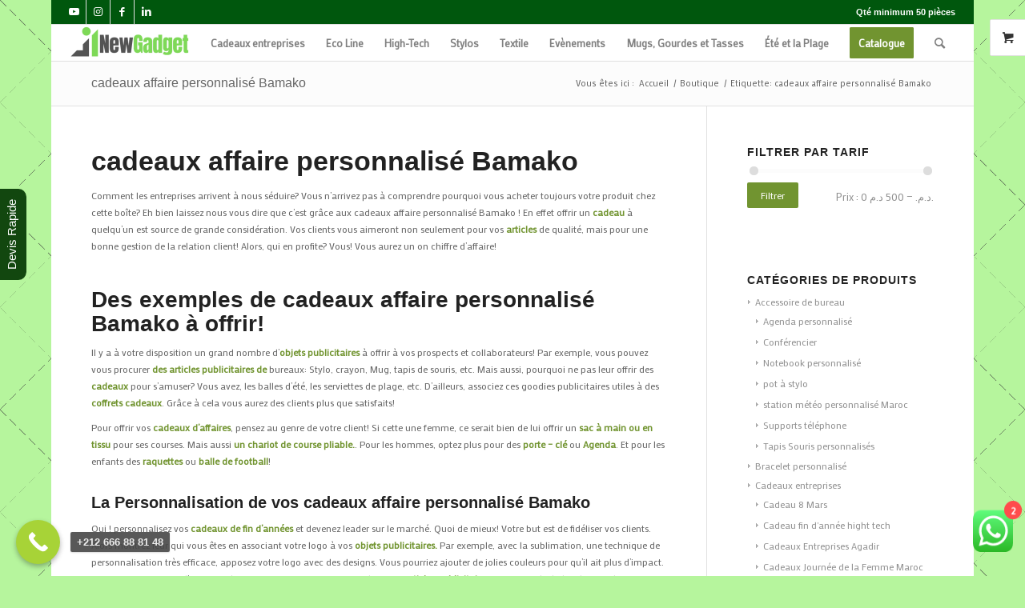

--- FILE ---
content_type: text/html; charset=UTF-8
request_url: https://inewgadgets.com/etiquette-produit/cadeaux-affaire-personnalise-bamako/
body_size: 427153
content:
<!DOCTYPE html>
<html lang="fr-FR" class="html_boxed responsive av-preloader-disabled  html_header_top html_logo_left html_main_nav_header html_menu_right html_custom html_header_sticky html_header_shrinking_disabled html_header_topbar_active html_mobile_menu_phone html_header_searchicon html_content_align_center html_header_unstick_top html_header_stretch html_elegant-blog html_modern-blog html_av-submenu-hidden html_av-submenu-display-click html_av-overlay-side html_av-overlay-side-classic html_av-submenu-noclone html_entry_id_5733 html_visible_cart av-cookies-no-cookie-consent av-no-preview av-default-lightbox html_text_menu_active av-mobile-menu-switch-default">
<head>
<meta charset="UTF-8" />


<!-- mobile setting -->
<meta name="viewport" content="width=device-width, initial-scale=1">

<!-- Scripts/CSS and wp_head hook -->
<meta name='robots' content='index, follow, max-image-preview:large, max-snippet:-1, max-video-preview:-1' />

	<!-- This site is optimized with the Yoast SEO Premium plugin v21.5 (Yoast SEO v21.5) - https://yoast.com/wordpress/plugins/seo/ -->
	<title>cadeaux affaire personnalisé Bamako - Cadeau fin d&#039;année publicitaie</title>
	<meta name="description" content="✅Importateur Distributeur✅de cadeaux affaire personnalisé Bamako .Découvrez le catalogue inewgadgets de Cadeau fin d&#039;année / prix imbattable au 0650038677" />
	<link rel="canonical" href="https://inewgadgets.com/etiquette-produit/cadeaux-affaire-personnalise-bamako/" />
	<meta property="og:locale" content="fr_FR" />
	<meta property="og:type" content="article" />
	<meta property="og:title" content="Archives des cadeaux affaire personnalisé Bamako" />
	<meta property="og:description" content="✅Importateur Distributeur✅de cadeaux affaire personnalisé Bamako .Découvrez le catalogue inewgadgets de Cadeau fin d&#039;année / prix imbattable au 0650038677" />
	<meta property="og:url" content="https://inewgadgets.com/etiquette-produit/cadeaux-affaire-personnalise-bamako/" />
	<meta property="og:site_name" content="inewgadgets" />
	<meta name="twitter:card" content="summary_large_image" />
	<script type="application/ld+json" class="yoast-schema-graph">{"@context":"https://schema.org","@graph":[{"@type":"CollectionPage","@id":"https://inewgadgets.com/etiquette-produit/cadeaux-affaire-personnalise-bamako/","url":"https://inewgadgets.com/etiquette-produit/cadeaux-affaire-personnalise-bamako/","name":"cadeaux affaire personnalisé Bamako - Cadeau fin d'année publicitaie","isPartOf":{"@id":"https://inewgadgets.com/#website"},"primaryImageOfPage":{"@id":"https://inewgadgets.com/etiquette-produit/cadeaux-affaire-personnalise-bamako/#primaryimage"},"image":{"@id":"https://inewgadgets.com/etiquette-produit/cadeaux-affaire-personnalise-bamako/#primaryimage"},"thumbnailUrl":"https://inewgadgets.com/wp-content/uploads/2021/03/251.jpg","description":"✅Importateur Distributeur✅de cadeaux affaire personnalisé Bamako .Découvrez le catalogue inewgadgets de Cadeau fin d'année / prix imbattable au 0650038677","breadcrumb":{"@id":"https://inewgadgets.com/etiquette-produit/cadeaux-affaire-personnalise-bamako/#breadcrumb"},"inLanguage":"fr-FR"},{"@type":"ImageObject","inLanguage":"fr-FR","@id":"https://inewgadgets.com/etiquette-produit/cadeaux-affaire-personnalise-bamako/#primaryimage","url":"https://inewgadgets.com/wp-content/uploads/2021/03/251.jpg","contentUrl":"https://inewgadgets.com/wp-content/uploads/2021/03/251.jpg","width":1080,"height":1080,"caption":"cadeau corporate Benguerir"},{"@type":"BreadcrumbList","@id":"https://inewgadgets.com/etiquette-produit/cadeaux-affaire-personnalise-bamako/#breadcrumb","itemListElement":[{"@type":"ListItem","position":1,"name":"Accueil","item":"https://inewgadgets.com/objet-publicitaire-maroc/"},{"@type":"ListItem","position":2,"name":"cadeaux affaire personnalisé Bamako"}]},{"@type":"WebSite","@id":"https://inewgadgets.com/#website","url":"https://inewgadgets.com/","name":"inewgadgets","description":"Objet publicitaire maroc","potentialAction":[{"@type":"SearchAction","target":{"@type":"EntryPoint","urlTemplate":"https://inewgadgets.com/?s={search_term_string}"},"query-input":"required name=search_term_string"}],"inLanguage":"fr-FR"}]}</script>
	<!-- / Yoast SEO Premium plugin. -->


<link rel="alternate" type="application/rss+xml" title="inewgadgets &raquo; Flux" href="https://inewgadgets.com/feed/" />
<link rel="alternate" type="application/rss+xml" title="inewgadgets &raquo; Flux des commentaires" href="https://inewgadgets.com/comments/feed/" />
<link rel="alternate" type="application/rss+xml" title="Flux pour inewgadgets &raquo; cadeaux affaire personnalisé Bamako Étiquette" href="https://inewgadgets.com/etiquette-produit/cadeaux-affaire-personnalise-bamako/feed/" />

<!-- google webfont font replacement -->

			<script type='text/javascript'>

				(function() {

					/*	check if webfonts are disabled by user setting via cookie - or user must opt in.	*/
					var html = document.getElementsByTagName('html')[0];
					var cookie_check = html.className.indexOf('av-cookies-needs-opt-in') >= 0 || html.className.indexOf('av-cookies-can-opt-out') >= 0;
					var allow_continue = true;
					var silent_accept_cookie = html.className.indexOf('av-cookies-user-silent-accept') >= 0;

					if( cookie_check && ! silent_accept_cookie )
					{
						if( ! document.cookie.match(/aviaCookieConsent/) || html.className.indexOf('av-cookies-session-refused') >= 0 )
						{
							allow_continue = false;
						}
						else
						{
							if( ! document.cookie.match(/aviaPrivacyRefuseCookiesHideBar/) )
							{
								allow_continue = false;
							}
							else if( ! document.cookie.match(/aviaPrivacyEssentialCookiesEnabled/) )
							{
								allow_continue = false;
							}
							else if( document.cookie.match(/aviaPrivacyGoogleWebfontsDisabled/) )
							{
								allow_continue = false;
							}
						}
					}

					if( allow_continue )
					{
						var f = document.createElement('link');

						f.type 	= 'text/css';
						f.rel 	= 'stylesheet';
						f.href 	= 'https://fonts.googleapis.com/css?family=Mako&display=auto';
						f.id 	= 'avia-google-webfont';

						document.getElementsByTagName('head')[0].appendChild(f);
					}
				})();

			</script>
			<script type="text/javascript">
/* <![CDATA[ */
window._wpemojiSettings = {"baseUrl":"https:\/\/s.w.org\/images\/core\/emoji\/15.0.3\/72x72\/","ext":".png","svgUrl":"https:\/\/s.w.org\/images\/core\/emoji\/15.0.3\/svg\/","svgExt":".svg","source":{"concatemoji":"https:\/\/inewgadgets.com\/wp-includes\/js\/wp-emoji-release.min.js?ver=6.6.4"}};
/*! This file is auto-generated */
!function(i,n){var o,s,e;function c(e){try{var t={supportTests:e,timestamp:(new Date).valueOf()};sessionStorage.setItem(o,JSON.stringify(t))}catch(e){}}function p(e,t,n){e.clearRect(0,0,e.canvas.width,e.canvas.height),e.fillText(t,0,0);var t=new Uint32Array(e.getImageData(0,0,e.canvas.width,e.canvas.height).data),r=(e.clearRect(0,0,e.canvas.width,e.canvas.height),e.fillText(n,0,0),new Uint32Array(e.getImageData(0,0,e.canvas.width,e.canvas.height).data));return t.every(function(e,t){return e===r[t]})}function u(e,t,n){switch(t){case"flag":return n(e,"\ud83c\udff3\ufe0f\u200d\u26a7\ufe0f","\ud83c\udff3\ufe0f\u200b\u26a7\ufe0f")?!1:!n(e,"\ud83c\uddfa\ud83c\uddf3","\ud83c\uddfa\u200b\ud83c\uddf3")&&!n(e,"\ud83c\udff4\udb40\udc67\udb40\udc62\udb40\udc65\udb40\udc6e\udb40\udc67\udb40\udc7f","\ud83c\udff4\u200b\udb40\udc67\u200b\udb40\udc62\u200b\udb40\udc65\u200b\udb40\udc6e\u200b\udb40\udc67\u200b\udb40\udc7f");case"emoji":return!n(e,"\ud83d\udc26\u200d\u2b1b","\ud83d\udc26\u200b\u2b1b")}return!1}function f(e,t,n){var r="undefined"!=typeof WorkerGlobalScope&&self instanceof WorkerGlobalScope?new OffscreenCanvas(300,150):i.createElement("canvas"),a=r.getContext("2d",{willReadFrequently:!0}),o=(a.textBaseline="top",a.font="600 32px Arial",{});return e.forEach(function(e){o[e]=t(a,e,n)}),o}function t(e){var t=i.createElement("script");t.src=e,t.defer=!0,i.head.appendChild(t)}"undefined"!=typeof Promise&&(o="wpEmojiSettingsSupports",s=["flag","emoji"],n.supports={everything:!0,everythingExceptFlag:!0},e=new Promise(function(e){i.addEventListener("DOMContentLoaded",e,{once:!0})}),new Promise(function(t){var n=function(){try{var e=JSON.parse(sessionStorage.getItem(o));if("object"==typeof e&&"number"==typeof e.timestamp&&(new Date).valueOf()<e.timestamp+604800&&"object"==typeof e.supportTests)return e.supportTests}catch(e){}return null}();if(!n){if("undefined"!=typeof Worker&&"undefined"!=typeof OffscreenCanvas&&"undefined"!=typeof URL&&URL.createObjectURL&&"undefined"!=typeof Blob)try{var e="postMessage("+f.toString()+"("+[JSON.stringify(s),u.toString(),p.toString()].join(",")+"));",r=new Blob([e],{type:"text/javascript"}),a=new Worker(URL.createObjectURL(r),{name:"wpTestEmojiSupports"});return void(a.onmessage=function(e){c(n=e.data),a.terminate(),t(n)})}catch(e){}c(n=f(s,u,p))}t(n)}).then(function(e){for(var t in e)n.supports[t]=e[t],n.supports.everything=n.supports.everything&&n.supports[t],"flag"!==t&&(n.supports.everythingExceptFlag=n.supports.everythingExceptFlag&&n.supports[t]);n.supports.everythingExceptFlag=n.supports.everythingExceptFlag&&!n.supports.flag,n.DOMReady=!1,n.readyCallback=function(){n.DOMReady=!0}}).then(function(){return e}).then(function(){var e;n.supports.everything||(n.readyCallback(),(e=n.source||{}).concatemoji?t(e.concatemoji):e.wpemoji&&e.twemoji&&(t(e.twemoji),t(e.wpemoji)))}))}((window,document),window._wpemojiSettings);
/* ]]> */
</script>
<link rel='stylesheet' id='ht_ctc_main_css-css' href='https://inewgadgets.com/wp-content/plugins/click-to-chat-for-whatsapp/new/inc/assets/css/main.css?ver=4.11' type='text/css' media='all' />
<style id='wp-emoji-styles-inline-css' type='text/css'>

	img.wp-smiley, img.emoji {
		display: inline !important;
		border: none !important;
		box-shadow: none !important;
		height: 1em !important;
		width: 1em !important;
		margin: 0 0.07em !important;
		vertical-align: -0.1em !important;
		background: none !important;
		padding: 0 !important;
	}
</style>
<link rel='stylesheet' id='wp-block-library-css' href='https://inewgadgets.com/wp-includes/css/dist/block-library/style.min.css?ver=6.6.4' type='text/css' media='all' />
<style id='global-styles-inline-css' type='text/css'>
:root{--wp--preset--aspect-ratio--square: 1;--wp--preset--aspect-ratio--4-3: 4/3;--wp--preset--aspect-ratio--3-4: 3/4;--wp--preset--aspect-ratio--3-2: 3/2;--wp--preset--aspect-ratio--2-3: 2/3;--wp--preset--aspect-ratio--16-9: 16/9;--wp--preset--aspect-ratio--9-16: 9/16;--wp--preset--color--black: #000000;--wp--preset--color--cyan-bluish-gray: #abb8c3;--wp--preset--color--white: #ffffff;--wp--preset--color--pale-pink: #f78da7;--wp--preset--color--vivid-red: #cf2e2e;--wp--preset--color--luminous-vivid-orange: #ff6900;--wp--preset--color--luminous-vivid-amber: #fcb900;--wp--preset--color--light-green-cyan: #7bdcb5;--wp--preset--color--vivid-green-cyan: #00d084;--wp--preset--color--pale-cyan-blue: #8ed1fc;--wp--preset--color--vivid-cyan-blue: #0693e3;--wp--preset--color--vivid-purple: #9b51e0;--wp--preset--color--metallic-red: #b02b2c;--wp--preset--color--maximum-yellow-red: #edae44;--wp--preset--color--yellow-sun: #eeee22;--wp--preset--color--palm-leaf: #83a846;--wp--preset--color--aero: #7bb0e7;--wp--preset--color--old-lavender: #745f7e;--wp--preset--color--steel-teal: #5f8789;--wp--preset--color--raspberry-pink: #d65799;--wp--preset--color--medium-turquoise: #4ecac2;--wp--preset--gradient--vivid-cyan-blue-to-vivid-purple: linear-gradient(135deg,rgba(6,147,227,1) 0%,rgb(155,81,224) 100%);--wp--preset--gradient--light-green-cyan-to-vivid-green-cyan: linear-gradient(135deg,rgb(122,220,180) 0%,rgb(0,208,130) 100%);--wp--preset--gradient--luminous-vivid-amber-to-luminous-vivid-orange: linear-gradient(135deg,rgba(252,185,0,1) 0%,rgba(255,105,0,1) 100%);--wp--preset--gradient--luminous-vivid-orange-to-vivid-red: linear-gradient(135deg,rgba(255,105,0,1) 0%,rgb(207,46,46) 100%);--wp--preset--gradient--very-light-gray-to-cyan-bluish-gray: linear-gradient(135deg,rgb(238,238,238) 0%,rgb(169,184,195) 100%);--wp--preset--gradient--cool-to-warm-spectrum: linear-gradient(135deg,rgb(74,234,220) 0%,rgb(151,120,209) 20%,rgb(207,42,186) 40%,rgb(238,44,130) 60%,rgb(251,105,98) 80%,rgb(254,248,76) 100%);--wp--preset--gradient--blush-light-purple: linear-gradient(135deg,rgb(255,206,236) 0%,rgb(152,150,240) 100%);--wp--preset--gradient--blush-bordeaux: linear-gradient(135deg,rgb(254,205,165) 0%,rgb(254,45,45) 50%,rgb(107,0,62) 100%);--wp--preset--gradient--luminous-dusk: linear-gradient(135deg,rgb(255,203,112) 0%,rgb(199,81,192) 50%,rgb(65,88,208) 100%);--wp--preset--gradient--pale-ocean: linear-gradient(135deg,rgb(255,245,203) 0%,rgb(182,227,212) 50%,rgb(51,167,181) 100%);--wp--preset--gradient--electric-grass: linear-gradient(135deg,rgb(202,248,128) 0%,rgb(113,206,126) 100%);--wp--preset--gradient--midnight: linear-gradient(135deg,rgb(2,3,129) 0%,rgb(40,116,252) 100%);--wp--preset--font-size--small: 1rem;--wp--preset--font-size--medium: 1.125rem;--wp--preset--font-size--large: 1.75rem;--wp--preset--font-size--x-large: clamp(1.75rem, 3vw, 2.25rem);--wp--preset--font-family--inter: "Inter", sans-serif;--wp--preset--font-family--cardo: Cardo;--wp--preset--spacing--20: 0.44rem;--wp--preset--spacing--30: 0.67rem;--wp--preset--spacing--40: 1rem;--wp--preset--spacing--50: 1.5rem;--wp--preset--spacing--60: 2.25rem;--wp--preset--spacing--70: 3.38rem;--wp--preset--spacing--80: 5.06rem;--wp--preset--shadow--natural: 6px 6px 9px rgba(0, 0, 0, 0.2);--wp--preset--shadow--deep: 12px 12px 50px rgba(0, 0, 0, 0.4);--wp--preset--shadow--sharp: 6px 6px 0px rgba(0, 0, 0, 0.2);--wp--preset--shadow--outlined: 6px 6px 0px -3px rgba(255, 255, 255, 1), 6px 6px rgba(0, 0, 0, 1);--wp--preset--shadow--crisp: 6px 6px 0px rgba(0, 0, 0, 1);}:root { --wp--style--global--content-size: 800px;--wp--style--global--wide-size: 1130px; }:where(body) { margin: 0; }.wp-site-blocks > .alignleft { float: left; margin-right: 2em; }.wp-site-blocks > .alignright { float: right; margin-left: 2em; }.wp-site-blocks > .aligncenter { justify-content: center; margin-left: auto; margin-right: auto; }:where(.is-layout-flex){gap: 0.5em;}:where(.is-layout-grid){gap: 0.5em;}.is-layout-flow > .alignleft{float: left;margin-inline-start: 0;margin-inline-end: 2em;}.is-layout-flow > .alignright{float: right;margin-inline-start: 2em;margin-inline-end: 0;}.is-layout-flow > .aligncenter{margin-left: auto !important;margin-right: auto !important;}.is-layout-constrained > .alignleft{float: left;margin-inline-start: 0;margin-inline-end: 2em;}.is-layout-constrained > .alignright{float: right;margin-inline-start: 2em;margin-inline-end: 0;}.is-layout-constrained > .aligncenter{margin-left: auto !important;margin-right: auto !important;}.is-layout-constrained > :where(:not(.alignleft):not(.alignright):not(.alignfull)){max-width: var(--wp--style--global--content-size);margin-left: auto !important;margin-right: auto !important;}.is-layout-constrained > .alignwide{max-width: var(--wp--style--global--wide-size);}body .is-layout-flex{display: flex;}.is-layout-flex{flex-wrap: wrap;align-items: center;}.is-layout-flex > :is(*, div){margin: 0;}body .is-layout-grid{display: grid;}.is-layout-grid > :is(*, div){margin: 0;}body{padding-top: 0px;padding-right: 0px;padding-bottom: 0px;padding-left: 0px;}a:where(:not(.wp-element-button)){text-decoration: underline;}:root :where(.wp-element-button, .wp-block-button__link){background-color: #32373c;border-width: 0;color: #fff;font-family: inherit;font-size: inherit;line-height: inherit;padding: calc(0.667em + 2px) calc(1.333em + 2px);text-decoration: none;}.has-black-color{color: var(--wp--preset--color--black) !important;}.has-cyan-bluish-gray-color{color: var(--wp--preset--color--cyan-bluish-gray) !important;}.has-white-color{color: var(--wp--preset--color--white) !important;}.has-pale-pink-color{color: var(--wp--preset--color--pale-pink) !important;}.has-vivid-red-color{color: var(--wp--preset--color--vivid-red) !important;}.has-luminous-vivid-orange-color{color: var(--wp--preset--color--luminous-vivid-orange) !important;}.has-luminous-vivid-amber-color{color: var(--wp--preset--color--luminous-vivid-amber) !important;}.has-light-green-cyan-color{color: var(--wp--preset--color--light-green-cyan) !important;}.has-vivid-green-cyan-color{color: var(--wp--preset--color--vivid-green-cyan) !important;}.has-pale-cyan-blue-color{color: var(--wp--preset--color--pale-cyan-blue) !important;}.has-vivid-cyan-blue-color{color: var(--wp--preset--color--vivid-cyan-blue) !important;}.has-vivid-purple-color{color: var(--wp--preset--color--vivid-purple) !important;}.has-metallic-red-color{color: var(--wp--preset--color--metallic-red) !important;}.has-maximum-yellow-red-color{color: var(--wp--preset--color--maximum-yellow-red) !important;}.has-yellow-sun-color{color: var(--wp--preset--color--yellow-sun) !important;}.has-palm-leaf-color{color: var(--wp--preset--color--palm-leaf) !important;}.has-aero-color{color: var(--wp--preset--color--aero) !important;}.has-old-lavender-color{color: var(--wp--preset--color--old-lavender) !important;}.has-steel-teal-color{color: var(--wp--preset--color--steel-teal) !important;}.has-raspberry-pink-color{color: var(--wp--preset--color--raspberry-pink) !important;}.has-medium-turquoise-color{color: var(--wp--preset--color--medium-turquoise) !important;}.has-black-background-color{background-color: var(--wp--preset--color--black) !important;}.has-cyan-bluish-gray-background-color{background-color: var(--wp--preset--color--cyan-bluish-gray) !important;}.has-white-background-color{background-color: var(--wp--preset--color--white) !important;}.has-pale-pink-background-color{background-color: var(--wp--preset--color--pale-pink) !important;}.has-vivid-red-background-color{background-color: var(--wp--preset--color--vivid-red) !important;}.has-luminous-vivid-orange-background-color{background-color: var(--wp--preset--color--luminous-vivid-orange) !important;}.has-luminous-vivid-amber-background-color{background-color: var(--wp--preset--color--luminous-vivid-amber) !important;}.has-light-green-cyan-background-color{background-color: var(--wp--preset--color--light-green-cyan) !important;}.has-vivid-green-cyan-background-color{background-color: var(--wp--preset--color--vivid-green-cyan) !important;}.has-pale-cyan-blue-background-color{background-color: var(--wp--preset--color--pale-cyan-blue) !important;}.has-vivid-cyan-blue-background-color{background-color: var(--wp--preset--color--vivid-cyan-blue) !important;}.has-vivid-purple-background-color{background-color: var(--wp--preset--color--vivid-purple) !important;}.has-metallic-red-background-color{background-color: var(--wp--preset--color--metallic-red) !important;}.has-maximum-yellow-red-background-color{background-color: var(--wp--preset--color--maximum-yellow-red) !important;}.has-yellow-sun-background-color{background-color: var(--wp--preset--color--yellow-sun) !important;}.has-palm-leaf-background-color{background-color: var(--wp--preset--color--palm-leaf) !important;}.has-aero-background-color{background-color: var(--wp--preset--color--aero) !important;}.has-old-lavender-background-color{background-color: var(--wp--preset--color--old-lavender) !important;}.has-steel-teal-background-color{background-color: var(--wp--preset--color--steel-teal) !important;}.has-raspberry-pink-background-color{background-color: var(--wp--preset--color--raspberry-pink) !important;}.has-medium-turquoise-background-color{background-color: var(--wp--preset--color--medium-turquoise) !important;}.has-black-border-color{border-color: var(--wp--preset--color--black) !important;}.has-cyan-bluish-gray-border-color{border-color: var(--wp--preset--color--cyan-bluish-gray) !important;}.has-white-border-color{border-color: var(--wp--preset--color--white) !important;}.has-pale-pink-border-color{border-color: var(--wp--preset--color--pale-pink) !important;}.has-vivid-red-border-color{border-color: var(--wp--preset--color--vivid-red) !important;}.has-luminous-vivid-orange-border-color{border-color: var(--wp--preset--color--luminous-vivid-orange) !important;}.has-luminous-vivid-amber-border-color{border-color: var(--wp--preset--color--luminous-vivid-amber) !important;}.has-light-green-cyan-border-color{border-color: var(--wp--preset--color--light-green-cyan) !important;}.has-vivid-green-cyan-border-color{border-color: var(--wp--preset--color--vivid-green-cyan) !important;}.has-pale-cyan-blue-border-color{border-color: var(--wp--preset--color--pale-cyan-blue) !important;}.has-vivid-cyan-blue-border-color{border-color: var(--wp--preset--color--vivid-cyan-blue) !important;}.has-vivid-purple-border-color{border-color: var(--wp--preset--color--vivid-purple) !important;}.has-metallic-red-border-color{border-color: var(--wp--preset--color--metallic-red) !important;}.has-maximum-yellow-red-border-color{border-color: var(--wp--preset--color--maximum-yellow-red) !important;}.has-yellow-sun-border-color{border-color: var(--wp--preset--color--yellow-sun) !important;}.has-palm-leaf-border-color{border-color: var(--wp--preset--color--palm-leaf) !important;}.has-aero-border-color{border-color: var(--wp--preset--color--aero) !important;}.has-old-lavender-border-color{border-color: var(--wp--preset--color--old-lavender) !important;}.has-steel-teal-border-color{border-color: var(--wp--preset--color--steel-teal) !important;}.has-raspberry-pink-border-color{border-color: var(--wp--preset--color--raspberry-pink) !important;}.has-medium-turquoise-border-color{border-color: var(--wp--preset--color--medium-turquoise) !important;}.has-vivid-cyan-blue-to-vivid-purple-gradient-background{background: var(--wp--preset--gradient--vivid-cyan-blue-to-vivid-purple) !important;}.has-light-green-cyan-to-vivid-green-cyan-gradient-background{background: var(--wp--preset--gradient--light-green-cyan-to-vivid-green-cyan) !important;}.has-luminous-vivid-amber-to-luminous-vivid-orange-gradient-background{background: var(--wp--preset--gradient--luminous-vivid-amber-to-luminous-vivid-orange) !important;}.has-luminous-vivid-orange-to-vivid-red-gradient-background{background: var(--wp--preset--gradient--luminous-vivid-orange-to-vivid-red) !important;}.has-very-light-gray-to-cyan-bluish-gray-gradient-background{background: var(--wp--preset--gradient--very-light-gray-to-cyan-bluish-gray) !important;}.has-cool-to-warm-spectrum-gradient-background{background: var(--wp--preset--gradient--cool-to-warm-spectrum) !important;}.has-blush-light-purple-gradient-background{background: var(--wp--preset--gradient--blush-light-purple) !important;}.has-blush-bordeaux-gradient-background{background: var(--wp--preset--gradient--blush-bordeaux) !important;}.has-luminous-dusk-gradient-background{background: var(--wp--preset--gradient--luminous-dusk) !important;}.has-pale-ocean-gradient-background{background: var(--wp--preset--gradient--pale-ocean) !important;}.has-electric-grass-gradient-background{background: var(--wp--preset--gradient--electric-grass) !important;}.has-midnight-gradient-background{background: var(--wp--preset--gradient--midnight) !important;}.has-small-font-size{font-size: var(--wp--preset--font-size--small) !important;}.has-medium-font-size{font-size: var(--wp--preset--font-size--medium) !important;}.has-large-font-size{font-size: var(--wp--preset--font-size--large) !important;}.has-x-large-font-size{font-size: var(--wp--preset--font-size--x-large) !important;}.has-inter-font-family{font-family: var(--wp--preset--font-family--inter) !important;}.has-cardo-font-family{font-family: var(--wp--preset--font-family--cardo) !important;}
:where(.wp-block-post-template.is-layout-flex){gap: 1.25em;}:where(.wp-block-post-template.is-layout-grid){gap: 1.25em;}
:where(.wp-block-columns.is-layout-flex){gap: 2em;}:where(.wp-block-columns.is-layout-grid){gap: 2em;}
:root :where(.wp-block-pullquote){font-size: 1.5em;line-height: 1.6;}
</style>
<style id='woocommerce-inline-inline-css' type='text/css'>
.woocommerce form .form-row .required { visibility: visible; }
</style>
<link rel='stylesheet' id='avia-merged-styles-css' href='https://inewgadgets.com/wp-content/uploads/dynamic_avia/avia-merged-styles-f60da8889f19856bf0b8c94e8d164e3b---667febcc89f42.css' type='text/css' media='all' />
<link rel='stylesheet' id='call-now-button-modern-style-css' href='https://inewgadgets.com/wp-content/plugins/call-now-button/resources/style/modern.css?ver=1.4.11' type='text/css' media='all' />
<script type="text/javascript" src="https://inewgadgets.com/wp-includes/js/jquery/jquery.min.js?ver=3.7.1" id="jquery-core-js"></script>
<script type="text/javascript" src="https://inewgadgets.com/wp-includes/js/jquery/jquery-migrate.min.js?ver=3.4.1" id="jquery-migrate-js"></script>
<script type="text/javascript" src="https://inewgadgets.com/wp-content/plugins/woocommerce/assets/js/jquery-blockui/jquery.blockUI.min.js?ver=2.7.0-wc.9.3.5" id="jquery-blockui-js" defer="defer" data-wp-strategy="defer"></script>
<script type="text/javascript" id="wc-add-to-cart-js-extra">
/* <![CDATA[ */
var wc_add_to_cart_params = {"ajax_url":"\/wp-admin\/admin-ajax.php","wc_ajax_url":"\/?wc-ajax=%%endpoint%%","i18n_view_cart":"Voir le panier","cart_url":"https:\/\/inewgadgets.com\/panier\/","is_cart":"","cart_redirect_after_add":"no"};
/* ]]> */
</script>
<script type="text/javascript" src="https://inewgadgets.com/wp-content/plugins/woocommerce/assets/js/frontend/add-to-cart.min.js?ver=9.3.5" id="wc-add-to-cart-js" defer="defer" data-wp-strategy="defer"></script>
<script type="text/javascript" src="https://inewgadgets.com/wp-content/plugins/woocommerce/assets/js/js-cookie/js.cookie.min.js?ver=2.1.4-wc.9.3.5" id="js-cookie-js" defer="defer" data-wp-strategy="defer"></script>
<script type="text/javascript" id="woocommerce-js-extra">
/* <![CDATA[ */
var woocommerce_params = {"ajax_url":"\/wp-admin\/admin-ajax.php","wc_ajax_url":"\/?wc-ajax=%%endpoint%%"};
/* ]]> */
</script>
<script type="text/javascript" src="https://inewgadgets.com/wp-content/plugins/woocommerce/assets/js/frontend/woocommerce.min.js?ver=9.3.5" id="woocommerce-js" defer="defer" data-wp-strategy="defer"></script>
<script type="text/javascript" src="https://inewgadgets.com/wp-content/uploads/dynamic_avia/avia-head-scripts-fa5ebcdd5bf8df31f2a419a453bcf7e4---667febcc99df8.js" id="avia-head-scripts-js"></script>
<link rel="https://api.w.org/" href="https://inewgadgets.com/wp-json/" /><link rel="alternate" title="JSON" type="application/json" href="https://inewgadgets.com/wp-json/wp/v2/product_tag/4182" /><link rel="EditURI" type="application/rsd+xml" title="RSD" href="https://inewgadgets.com/xmlrpc.php?rsd" />
<meta name="generator" content="WordPress 6.6.4" />
<meta name="generator" content="WooCommerce 9.3.5" />
<link rel="profile" href="http://gmpg.org/xfn/11" />
<link rel="alternate" type="application/rss+xml" title="inewgadgets RSS2 Feed" href="https://inewgadgets.com/feed/" />
<link rel="pingback" href="https://inewgadgets.com/xmlrpc.php" />

<style type='text/css' media='screen'>
 #top #header_main > .container, #top #header_main > .container .main_menu  .av-main-nav > li > a, #top #header_main #menu-item-shop .cart_dropdown_link{ height:45px; line-height: 45px; }
 .html_top_nav_header .av-logo-container{ height:45px;  }
 .html_header_top.html_header_sticky #top #wrap_all #main{ padding-top:75px; } 
</style>
<!--[if lt IE 9]><script src="https://inewgadgets.com/wp-content/themes/enfold/js/html5shiv.js"></script><![endif]-->
<link rel="icon" href="https://inewgadgets.com/wp-content/uploads/2020/07/91-300x300.jpg" type="image/x-icon">
	<noscript><style>.woocommerce-product-gallery{ opacity: 1 !important; }</style></noscript>
	
<style type='text/css'>
/* START Styles Simple Side Tab v2.1.14 */
#rum_sst_tab {
    font-family:Tahoma, sans-serif;
    top:350px;
    background-color:#12470f;
    color:#ffffff;
    border-style:solid;
    border-width:0px;
}

#rum_sst_tab:hover {
    background-color: #a4a4a4;
}
.rum_sst_contents {
    position:fixed;
    margin:0;
    padding:6px 13px 8px 13px;
    text-decoration:none;
    text-align:center;
    font-size:15px;
    font-weight:normal;
    border-style:solid;
    display:block;
    z-index:100000;
}
.rum_sst_left {
    left:-2px;
    cursor: pointer;
    -webkit-transform-origin:0 0;
    -moz-transform-origin:0 0;
    -o-transform-origin:0 0;
    -ms-transform-origin:0 0;
    -webkit-transform:rotate(270deg);
    -moz-transform:rotate(270deg);
    -ms-transform:rotate(270deg);
    -o-transform:rotate(270deg);
    transform:rotate(270deg);
    -moz-border-radius-bottomright:10px;
    border-bottom-right-radius:10px;
    -moz-border-radius-bottomleft:10px;
    border-bottom-left-radius:10px;
}
.rum_sst_right {
    right:-1px;
    cursor: pointer;
    -webkit-transform-origin:100% 100%;
    -moz-transform-origin:100% 100%;
    -o-transform-origin:100% 100%;
    -ms-transform-origin:100% 100%;
    -webkit-transform:rotate(-90deg);
    -moz-transform:rotate(-90deg);
    -ms-transform:rotate(-90deg);
    -o-transform:rotate(-90deg);
    transform:rotate(-90deg);
    -moz-border-radius-topright:10px;
    border-top-right-radius:10px;
    -moz-border-radius-topleft:10px;
    border-top-left-radius:10px;
}
.rum_sst_right.less-ie-9 {
    right:-120px;
    filter: progid:DXImageTransform.Microsoft.BasicImage(rotation=1);
}
.rum_sst_left.less-ie-9 {
    filter: progid:DXImageTransform.Microsoft.BasicImage(rotation=3);
}
/* END Styles Simple Side Tab */
</style>

<!-- To speed up the rendering and to display the site as fast as possible to the user we include some styles and scripts for above the fold content inline -->
<script type="text/javascript">'use strict';var avia_is_mobile=!1;if(/Android|webOS|iPhone|iPad|iPod|BlackBerry|IEMobile|Opera Mini/i.test(navigator.userAgent)&&'ontouchstart' in document.documentElement){avia_is_mobile=!0;document.documentElement.className+=' avia_mobile '}
else{document.documentElement.className+=' avia_desktop '};document.documentElement.className+=' js_active ';(function(){var e=['-webkit-','-moz-','-ms-',''],n='',o=!1,a=!1;for(var t in e){if(e[t]+'transform' in document.documentElement.style){o=!0;n=e[t]+'transform'};if(e[t]+'perspective' in document.documentElement.style){a=!0}};if(o){document.documentElement.className+=' avia_transform '};if(a){document.documentElement.className+=' avia_transform3d '};if(typeof document.getElementsByClassName=='function'&&typeof document.documentElement.getBoundingClientRect=='function'&&avia_is_mobile==!1){if(n&&window.innerHeight>0){setTimeout(function(){var e=0,o={},a=0,t=document.getElementsByClassName('av-parallax'),i=window.pageYOffset||document.documentElement.scrollTop;for(e=0;e<t.length;e++){t[e].style.top='0px';o=t[e].getBoundingClientRect();a=Math.ceil((window.innerHeight+i-o.top)*0.3);t[e].style[n]='translate(0px, '+a+'px)';t[e].style.top='auto';t[e].className+=' enabled-parallax '}},50)}}})();</script><style id='wp-fonts-local' type='text/css'>
@font-face{font-family:Inter;font-style:normal;font-weight:300 900;font-display:fallback;src:url('https://inewgadgets.com/wp-content/plugins/woocommerce/assets/fonts/Inter-VariableFont_slnt,wght.woff2') format('woff2');font-stretch:normal;}
@font-face{font-family:Cardo;font-style:normal;font-weight:400;font-display:fallback;src:url('https://inewgadgets.com/wp-content/plugins/woocommerce/assets/fonts/cardo_normal_400.woff2') format('woff2');}
</style>
<style type="text/css">
		@font-face {font-family: 'entypo-fontello'; font-weight: normal; font-style: normal; font-display: auto;
		src: url('https://inewgadgets.com/wp-content/themes/enfold/config-templatebuilder/avia-template-builder/assets/fonts/entypo-fontello.woff2') format('woff2'),
		url('https://inewgadgets.com/wp-content/themes/enfold/config-templatebuilder/avia-template-builder/assets/fonts/entypo-fontello.woff') format('woff'),
		url('https://inewgadgets.com/wp-content/themes/enfold/config-templatebuilder/avia-template-builder/assets/fonts/entypo-fontello.ttf') format('truetype'),
		url('https://inewgadgets.com/wp-content/themes/enfold/config-templatebuilder/avia-template-builder/assets/fonts/entypo-fontello.svg#entypo-fontello') format('svg'),
		url('https://inewgadgets.com/wp-content/themes/enfold/config-templatebuilder/avia-template-builder/assets/fonts/entypo-fontello.eot'),
		url('https://inewgadgets.com/wp-content/themes/enfold/config-templatebuilder/avia-template-builder/assets/fonts/entypo-fontello.eot?#iefix') format('embedded-opentype');
		} #top .avia-font-entypo-fontello, body .avia-font-entypo-fontello, html body [data-av_iconfont='entypo-fontello']:before{ font-family: 'entypo-fontello'; }
		</style>

<!--
Debugging Info for Theme support: 

Theme: Enfold
Version: 5.6.2
Installed: enfold
AviaFramework Version: 5.3
AviaBuilder Version: 5.3
aviaElementManager Version: 1.0.1
ML:1024-PU:60-PLA:8
WP:6.6.4
Compress: CSS:all theme files - JS:all theme files
Updates: disabled
PLAu:7
-->
</head>

<body id="top" class="archive tax-product_tag term-cadeaux-affaire-personnalise-bamako term-4182 boxed rtl_columns av-curtain-numeric arial black-websave arial_black mako  theme-enfold woocommerce woocommerce-page woocommerce-no-js avia-responsive-images-support avia-woocommerce-30" itemscope="itemscope" itemtype="https://schema.org/WebPage" >

	
	<div id='wrap_all'>

	
<header id='header' class='all_colors header_color light_bg_color  av_header_top av_logo_left av_main_nav_header av_menu_right av_custom av_header_sticky av_header_shrinking_disabled av_header_stretch av_mobile_menu_phone av_header_searchicon av_header_unstick_top av_bottom_nav_disabled  av_header_border_disabled' data-av_shrink_factor='50' role="banner" itemscope="itemscope" itemtype="https://schema.org/WPHeader" >

		<div id='header_meta' class='container_wrap container_wrap_meta  av_icon_active_left av_extra_header_active av_phone_active_right av_entry_id_5733'>

			      <div class='container'>
			      <ul class='noLightbox social_bookmarks icon_count_4'><li class='social_bookmarks_youtube av-social-link-youtube social_icon_1'><a target="_blank" aria-label="Lien vers Youtube" href='https://www.youtube.com/channel/UCHvG0bZfpYxbK3xTgR9llaA' aria-hidden='false' data-av_icon='' data-av_iconfont='entypo-fontello' title='Youtube' rel="noopener"><span class='avia_hidden_link_text'>Youtube</span></a></li><li class='social_bookmarks_instagram av-social-link-instagram social_icon_2'><a target="_blank" aria-label="Lien vers Instagram" href='https://www.instagram.com/inewgadgets2/' aria-hidden='false' data-av_icon='' data-av_iconfont='entypo-fontello' title='Instagram' rel="noopener"><span class='avia_hidden_link_text'>Instagram</span></a></li><li class='social_bookmarks_facebook av-social-link-facebook social_icon_3'><a target="_blank" aria-label="Lien vers Facebook" href='https://fr-fr.facebook.com/INEWGADGET/' aria-hidden='false' data-av_icon='' data-av_iconfont='entypo-fontello' title='Facebook' rel="noopener"><span class='avia_hidden_link_text'>Facebook</span></a></li><li class='social_bookmarks_linkedin av-social-link-linkedin social_icon_4'><a target="_blank" aria-label="Lien vers LinkedIn" href='https://www.linkedin.com/company/inewgadgets' aria-hidden='false' data-av_icon='' data-av_iconfont='entypo-fontello' title='LinkedIn' rel="noopener"><span class='avia_hidden_link_text'>LinkedIn</span></a></li></ul><div class='phone-info '><div>Qté minimum 50 pièces</div></div>			      </div>
		</div>

		<div  id='header_main' class='container_wrap container_wrap_logo'>

        <ul  class = 'menu-item cart_dropdown ' data-success='a été ajouté au panier'><li class="cart_dropdown_first"><a class='cart_dropdown_link' href='https://inewgadgets.com/panier/'><span aria-hidden='true' data-av_icon='' data-av_iconfont='entypo-fontello'></span><span class='av-cart-counter '>0</span><span class="avia_hidden_link_text">Panier</span></a><!--<span class='cart_subtotal'><span class="woocommerce-Price-amount amount"><bdi>0.00&nbsp;<span class="woocommerce-Price-currencySymbol">&#x62f;.&#x645;.</span></bdi></span></span>--><div class="dropdown_widget dropdown_widget_cart"><div class="avia-arrow"></div><div class="widget_shopping_cart_content"></div></div></li></ul><div class='container av-logo-container'><div class='inner-container'><span class='logo avia-standard-logo'><a href='https://inewgadgets.com/' class=''><img src="https://inewgadgets.com/wp-content/uploads/2024/06/NewGadget-logo-300x90.png" height="100" width="300" alt='inewgadgets' title='' /></a></span><nav class='main_menu' data-selectname='Sélectionner une page'  role="navigation" itemscope="itemscope" itemtype="https://schema.org/SiteNavigationElement" ><div class="avia-menu av-main-nav-wrap"><ul role="menu" class="menu av-main-nav" id="avia-menu"><li role="menuitem" id="menu-item-6570" class="menu-item menu-item-type-taxonomy menu-item-object-product_cat menu-item-top-level menu-item-top-level-1"><a href="https://inewgadgets.com/categorie-produit/cadeaux-entreprises/" itemprop="url" tabindex="0"><span class="avia-bullet"></span><span class="avia-menu-text">Cadeaux entreprises</span><span class="avia-menu-fx"><span class="avia-arrow-wrap"><span class="avia-arrow"></span></span></span></a></li>
<li role="menuitem" id="menu-item-6468" class="menu-item menu-item-type-taxonomy menu-item-object-product_cat menu-item-top-level menu-item-top-level-2"><a href="https://inewgadgets.com/categorie-produit/eco-line/" itemprop="url" tabindex="0"><span class="avia-bullet"></span><span class="avia-menu-text">Eco Line</span><span class="avia-menu-fx"><span class="avia-arrow-wrap"><span class="avia-arrow"></span></span></span></a></li>
<li role="menuitem" id="menu-item-6470" class="menu-item menu-item-type-taxonomy menu-item-object-product_cat menu-item-top-level menu-item-top-level-3"><a href="https://inewgadgets.com/categorie-produit/high-tech/" itemprop="url" tabindex="0"><span class="avia-bullet"></span><span class="avia-menu-text">High-Tech</span><span class="avia-menu-fx"><span class="avia-arrow-wrap"><span class="avia-arrow"></span></span></span></a></li>
<li role="menuitem" id="menu-item-6465" class="menu-item menu-item-type-taxonomy menu-item-object-product_cat menu-item-top-level menu-item-top-level-4"><a href="https://inewgadgets.com/categorie-produit/stylos/" itemprop="url" tabindex="0"><span class="avia-bullet"></span><span class="avia-menu-text">Stylos</span><span class="avia-menu-fx"><span class="avia-arrow-wrap"><span class="avia-arrow"></span></span></span></a></li>
<li role="menuitem" id="menu-item-6466" class="menu-item menu-item-type-taxonomy menu-item-object-product_cat menu-item-top-level menu-item-top-level-5"><a href="https://inewgadgets.com/categorie-produit/textile/" itemprop="url" tabindex="0"><span class="avia-bullet"></span><span class="avia-menu-text">Textile</span><span class="avia-menu-fx"><span class="avia-arrow-wrap"><span class="avia-arrow"></span></span></span></a></li>
<li role="menuitem" id="menu-item-6467" class="menu-item menu-item-type-taxonomy menu-item-object-product_cat menu-item-top-level menu-item-top-level-6"><a href="https://inewgadgets.com/categorie-produit/trophees-medailles-et-coupes/" itemprop="url" tabindex="0"><span class="avia-bullet"></span><span class="avia-menu-text">Evènements</span><span class="avia-menu-fx"><span class="avia-arrow-wrap"><span class="avia-arrow"></span></span></span></a></li>
<li role="menuitem" id="menu-item-6472" class="menu-item menu-item-type-taxonomy menu-item-object-product_cat menu-item-top-level menu-item-top-level-7"><a href="https://inewgadgets.com/categorie-produit/mugs-gourdes-tasses-personnalisees/" itemprop="url" tabindex="0"><span class="avia-bullet"></span><span class="avia-menu-text">Mugs, Gourdes et Tasses</span><span class="avia-menu-fx"><span class="avia-arrow-wrap"><span class="avia-arrow"></span></span></span></a></li>
<li role="menuitem" id="menu-item-6469" class="menu-item menu-item-type-taxonomy menu-item-object-product_cat menu-item-top-level menu-item-top-level-8"><a href="https://inewgadgets.com/categorie-produit/ete-et-la-plage/" itemprop="url" tabindex="0"><span class="avia-bullet"></span><span class="avia-menu-text">Été et la Plage</span><span class="avia-menu-fx"><span class="avia-arrow-wrap"><span class="avia-arrow"></span></span></span></a></li>
<li role="menuitem" id="menu-item-6025" class="menu-item menu-item-type-post_type menu-item-object-post av-menu-button av-menu-button-colored menu-item-top-level menu-item-top-level-9"><a href="https://inewgadgets.com/2021/04/05/catalogue-objet-publicitaire-2021-pdf/" itemprop="url" tabindex="0"><span class="avia-bullet"></span><span class="avia-menu-text">Catalogue</span><span class="avia-menu-fx"><span class="avia-arrow-wrap"><span class="avia-arrow"></span></span></span></a></li>
<li id="menu-item-search" class="noMobile menu-item menu-item-search-dropdown menu-item-avia-special" role="menuitem"><a aria-label="Rechercher" href="?s=" rel="nofollow" data-avia-search-tooltip="

&lt;form role=&quot;search&quot; action=&quot;https://inewgadgets.com/&quot; id=&quot;searchform&quot; method=&quot;get&quot; class=&quot;&quot;&gt;
	&lt;div&gt;
		&lt;input type=&quot;submit&quot; value=&quot;&quot; id=&quot;searchsubmit&quot; class=&quot;button avia-font-entypo-fontello&quot; /&gt;
		&lt;input type=&quot;text&quot; id=&quot;s&quot; name=&quot;s&quot; value=&quot;&quot; placeholder='Rechercher' /&gt;
			&lt;/div&gt;
&lt;/form&gt;
" aria-hidden='false' data-av_icon='' data-av_iconfont='entypo-fontello'><span class="avia_hidden_link_text">Rechercher</span></a></li><li class="av-burger-menu-main menu-item-avia-special av-small-burger-icon">
	        			<a href="#" aria-label="Menu" aria-hidden="false">
							<span class="av-hamburger av-hamburger--spin av-js-hamburger">
								<span class="av-hamburger-box">
						          <span class="av-hamburger-inner"></span>
						          <strong>Menu</strong>
								</span>
							</span>
							<span class="avia_hidden_link_text">Menu</span>
						</a>
	        		   </li></ul></div></nav></div> </div> 
		<!-- end container_wrap-->
		</div>
<div class="header_bg"></div><div id='header-reading-progress-5733' class='header-reading-progress small-bar' data-settings='{"color":"#2ab320"}'></div>
<!-- end header -->
</header>

	<div id='main' class='all_colors' data-scroll-offset='45'>

	<div class='stretch_full container_wrap alternate_color light_bg_color title_container'><div class='container'><h1 class='main-title entry-title '>cadeaux affaire personnalisé Bamako</h1><div class="breadcrumb breadcrumbs avia-breadcrumbs"><div class="breadcrumb-trail" ><span class="trail-before"><span class="breadcrumb-title">Vous êtes ici :</span></span> <span  itemscope="itemscope" itemtype="https://schema.org/BreadcrumbList" ><span  itemscope="itemscope" itemtype="https://schema.org/ListItem" itemprop="itemListElement" ><a itemprop="url" href="https://inewgadgets.com" title="inewgadgets" rel="home" class="trail-begin"><span itemprop="name">Accueil</span></a><span itemprop="position" class="hidden">1</span></span></span> <span class="sep">/</span> <span  itemscope="itemscope" itemtype="https://schema.org/BreadcrumbList" ><span  itemscope="itemscope" itemtype="https://schema.org/ListItem" itemprop="itemListElement" ><a itemprop="url" href="https://inewgadgets.com/boutique/" title="Boutique"><span itemprop="name">Boutique</span></a><span itemprop="position" class="hidden">2</span></span></span> <span class="sep">/</span> <span class="trail-end">Etiquette: cadeaux affaire personnalisé Bamako</span></div></div></div></div><div class='container_wrap container_wrap_first main_color sidebar_right template-shop shop_columns_5'><div class="container"><header class="woocommerce-products-header">
			<h1 class="woocommerce-products-header__title page-title">cadeaux affaire personnalisé Bamako</h1>
	
	</header>
<main class='template-shop content av-content-small alpha units'  role="main" itemprop="mainContentOfPage" itemscope="itemscope" itemtype="https://schema.org/SomeProducts" ><div class='entry-content-wrapper'><div class="woocommerce-notices-wrapper"></div><div class="term-description"><h1>cadeaux affaire personnalisé Bamako</h1>
<p>Comment les entreprises arrivent à nous séduire? Vous n&rsquo;arrivez pas à comprendre pourquoi vous acheter toujours votre produit chez cette boîte? Eh bien laissez nous vous dire que c&rsquo;est grâce aux cadeaux affaire personnalisé Bamako ! En effet offrir un <strong>cadeau</strong> à quelqu&rsquo;un est source de grande considération. Vos clients vous aimeront non seulement pour vos <strong>articles</strong> de qualité, mais pour une bonne gestion de la relation client! Alors, qui en profite? Vous! Vous aurez un on chiffre d&rsquo;affaire!</p>
<h2>Des exemples de cadeaux affaire personnalisé Bamako à offrir!</h2>
<p>Il y a à votre disposition un grand nombre d&rsquo;<strong>objets publicitaires</strong> à offrir à vos prospects et collaborateurs! Par exemple, vous pouvez vous procurer <strong>des articles publicitaires de</strong> bureaux: Stylo, crayon, Mug, tapis de souris, etc. Mais aussi, pourquoi ne pas leur offrir des <strong>cadeaux</strong> pour s&rsquo;amuser? Vous avez, les balles d&rsquo;été, les serviettes de plage, etc. D&rsquo;ailleurs, associez ces goodies publicitaires utiles à des <strong>coffrets cadeaux</strong>. Grâce à cela vous aurez des clients plus que satisfaits!</p>
<p>Pour offrir vos<strong> cadeaux d&rsquo;affaires</strong>, pensez au genre de votre client! Si cette une femme, ce serait bien de lui offrir un <strong>sac à main ou en tissu</strong> pour ses courses. Mais aussi <strong>un chariot de course pliable.</strong>. Pour les hommes, optez plus pour des <strong>porte &#8211; clé</strong> ou <strong>Agenda</strong>. Et pour les enfants des <strong>raquettes</strong> ou <strong>balle de football</strong>!</p>
<h3>La Personnalisation de vos cadeaux affaire personnalisé Bamako</h3>
<p>Oui ! personnalisez vos <strong>cadeaux de fin d&rsquo;années </strong>et devenez leader sur le marché. Quoi de mieux! Votre but est de fidéliser vos clients. Alors montrez leur qui vous êtes en associant votre logo à vos <strong>objets publicitaires.</strong> Par exemple, avec la sublimation, une technique de personnalisation très efficace, apposez votre logo avec des designs. Vous pourriez ajouter de jolies couleurs pour qu&rsquo;il ait plus d&rsquo;impact. Mais vous avez aussi d&rsquo;autres techniques efficaces pour personnaliser vos <strong>articles publicitaires.</strong> Par exemple, la broderie ou la gravure laser, des impressions de logo que les clients apprécient beaucoup !</p>
<h4>Notre agence de cadeaux affaire personnalisé Bamako</h4>
<p>Pour vous satisfaire, nous travaillons comme il faut ! En effet, des goodies d&rsquo;été au goodies de bureaux, nous personnalisons tout cela pour vous! Comptez sur nous pour le faire! Nous disposons de techniques d&rsquo;impression que l&rsquo;on apprécie les plus. En outre, notre agence de <strong>cadeaux d&rsquo;entreprise </strong>vous envoie vos commandes très rapidement dans tout le Maroc. Dans les grandes villes surtout: Marrakech, Tanger, Casablanca et Agadir!</p>
<p>Alors dans les 24h ou 48h qui suivent votre impression, vous recevrez votre commande à l&rsquo;adresse indiquée. Toutefois si votre commande concerne des produits neutres. Alors votre livraison est rapide!</p>
</div><div class="product-sorting"><ul class="sort-param sort-param-order"><li><span class='currently-selected'>Trier par <strong>Par défaut</strong></span><ul><li class="current-param"><a href='?avia_extended_shop_select=yes&product_order=default' rel="nofollow"><span class='avia-bullet'></span>Par défaut</a></li><li><a href='?avia_extended_shop_select=yes&product_order=menu_order' rel="nofollow"><span class='avia-bullet'></span>Personaliser</a></li><li><a href='?avia_extended_shop_select=yes&product_order=title' rel="nofollow"><span class='avia-bullet'></span>Nom</a></li><li><a href='?avia_extended_shop_select=yes&product_order=price' rel="nofollow"><span class='avia-bullet'></span>Prix</a></li><li><a href='?avia_extended_shop_select=yes&product_order=date' rel="nofollow"><span class='avia-bullet'></span>Date</a></li><li><a href='?avia_extended_shop_select=yes&product_order=popularity' rel="nofollow"><span class='avia-bullet'></span>Mise en avant (ventes)</a></li><li><a href='?avia_extended_shop_select=yes&product_order=rating' rel="nofollow"><span class='avia-bullet'></span>Note moyenne</a></li><li><a href='?avia_extended_shop_select=yes&product_order=relevance' rel="nofollow"><span class='avia-bullet'></span>Pertinence</a></li><li><a href='?avia_extended_shop_select=yes&product_order=rand' rel="nofollow"><span class='avia-bullet'></span>Aléatoire</a></li><li><a href='?avia_extended_shop_select=yes&product_order=id' rel="nofollow"><span class='avia-bullet'></span>Product ID</a></li></ul></li></ul><ul class='sort-param sort-param-count'><li><span class='currently-selected'>Afficher <strong>40 Produits par page </strong></span><ul><li class="current-param"><a href='?paged=1&avia_extended_shop_select=yes&product_count=40' rel="nofollow">		<span class='avia-bullet'></span>40 Produits par page</a></li><li><a href='?paged=1&avia_extended_shop_select=yes&product_count=80' rel="nofollow">	<span class='avia-bullet'></span>80 Produits par page</a></li><li><a href='?paged=1&avia_extended_shop_select=yes&product_count=120' rel="nofollow">	<span class='avia-bullet'></span>120 Produits par page</a></li></ul></li></ul></div><ul class="products columns-5">
<li class="product type-product post-5733 status-publish first instock product_cat-cadeaux-entreprises-agadir product_cat-cadeaux-ramadan product_tag-cadeau-daffaire-de-luxe product_tag-cadeau-daffaire-haut-de-gamme product_tag-cadeau-daffaire-luxe product_tag-cadeau-daffaire-noel product_tag-cadeau-daffaire-original product_tag-cadeau-daffaire-personnalise product_tag-cadeau-daffaire-personnalise-benin product_tag-cadeau-daffaire-personnalise-burkina-faso product_tag-cadeau-daffaire-personnalise-burundi product_tag-cadeau-daffaire-personnalise-cameroun product_tag-cadeau-daffaire-tendance product_tag-cadeau-daffaires-entreprises product_tag-cadeau-dentreprise-avec-logo product_tag-cadeau-dentreprise-eco-responsable product_tag-cadeau-dentreprise-ecologique product_tag-cadeau-dentreprise-high-tech product_tag-cadeau-dentreprise-idee product_tag-cadeau-dentreprise-luxe product_tag-cadeau-dentreprise-personnalise product_tag-cadeau-dentreprise-tendance product_tag-cadeau-fin-dannee-fes product_tag-cadeau-fin-dannee-maroc product_tag-cadeau-fin-dannee-pas-cher product_tag-cadeau-fin-dannee-pour-clients product_tag-cadeau-fin-dannee-pour-employes product_tag-cadeau-fin-dannee-pour-femmes product_tag-cadeau-fin-dannee-pour-partenaire product_tag-cadeau-fin-dannee-rabat product_tag-cadeau-fin-dannee-tanger product_tag-cadeau-personnalise product_tag-cadeau-personnalise-maroc product_tag-cadeau-pour-client product_tag-cadeaux-affaire-personnalise-abidjan product_tag-cadeaux-affaire-personnalise-bamako product_tag-cadeaux-affaire-personnalise-bangui product_tag-cadeaux-affaire-personnalise-brazzaville product_tag-cadeaux-affaire-personnalise-bujumbura product_tag-cadeaux-affaire-personnalise-comores product_tag-cadeaux-affaire-personnalise-conakry product_tag-cadeaux-affaire-personnalise-congo product_tag-cadeaux-affaire-personnalise-cote-divoire product_tag-cadeaux-affaire-personnalise-dakar product_tag-cadeaux-affaire-personnalise-djibouti product_tag-cadeaux-affaire-personnalise-gabon product_tag-cadeaux-affaire-personnalise-guinee product_tag-cadeaux-affaire-personnalise-guinee-equatorial product_tag-cadeaux-affaire-personnalise-kigali product_tag-cadeaux-affaire-personnalise-kinshasa product_tag-cadeaux-affaire-personnalise-libreville product_tag-cadeaux-affaire-personnalise-lome product_tag-cadeaux-affaire-personnalise-madagascar product_tag-cadeaux-affaire-personnalise-malabo product_tag-cadeaux-affaire-personnalise-mali product_tag-cadeaux-affaire-personnalise-moroni product_tag-cadeaux-affaire-personnalise-ndjamena product_tag-cadeaux-affaire-personnalise-niamey product_tag-cadeaux-affaire-personnalise-niger product_tag-cadeaux-affaire-personnalise-ouagadougou product_tag-cadeaux-affaire-personnalise-porto-novo product_tag-cadeaux-affaire-personnalise-republique-centrafricaine product_tag-cadeaux-affaire-personnalise-republique-democratique-du-congo product_tag-cadeaux-affaire-personnalise-rwanda product_tag-cadeaux-affaire-personnalise-senegal product_tag-cadeaux-affaire-personnalise-tananarive product_tag-cadeaux-affaire-personnalise-tchad product_tag-cadeaux-affaire-personnalise-togo product_tag-cadeaux-affaire-personnalise-yaounde product_tag-cadeaux-daffaire-publicite product_tag-cadeaux-daffaires-ecologiques product_tag-cadeaux-daffaires-en-chocolat product_tag-cadeaux-daffaires-et-objets-publicitaires product_tag-cadeaux-daffaires-idees product_tag-cadeaux-daffaires-mont-blanc product_tag-cadeaux-dentreprise-personnalise-dakar product_tag-cadeaux-dentreprise-personnalise-laayoune product_tag-cadeaux-dentreprise-personnalise-lome product_tag-cadeaux-entreprise-casablanca product_tag-cadeaux-entreprise-essaouira product_tag-cadeaux-entreprise-luxe product_tag-cadeaux-entreprise-maroc product_tag-cadeaux-entreprise-personnalise-abidjan product_tag-cadeaux-entreprise-personnalise-agadir product_tag-cadeaux-entreprise-personnalise-bamako product_tag-cadeaux-entreprise-personnalise-bangui product_tag-cadeaux-dentreprise-personnalise-benin product_tag-cadeaux-entreprise-personnalise-brazzaville product_tag-cadeaux-dentreprise-personnalise-bujumbura product_tag-cadeaux-dentreprise-personnalise-burkina-faso product_tag-cadeaux-dentreprise-personnalise-burundi product_tag-cadeaux-entreprise-personnalise-cameroun product_tag-cadeaux-entreprise-personnalise-casablanca product_tag-cadeaux-entreprise-personnalise-comores product_tag-cadeaux-entreprise-personnalise-conakry product_tag-cadeaux-entreprise-personnalise-congo product_tag-cadeaux-entreprise-personnalise-cote-divoire product_tag-cadeaux-dentreprise-personnalise-djibouti product_tag-cadeaux-dentreprise-personnalise-el-jadida product_tag-cadeaux-entreprise-personnalise-fes product_tag-cadeaux-entreprise-personnalise-gabon product_tag-cadeaux-entreprise-personnalise-guinee product_tag-cadeaux-entreprise-personnalise-guinee-equatorial product_tag-cadeaux-entreprise-personnalise-kenitra product_tag-cadeaux-entreprise-personnalise-kigali product_tag-cadeaux-entreprise-personnalise-kinshasa product_tag-cadeaux-entreprise-personnalise-libreville product_tag-cadeaux-entreprise-personnalise-madagascar product_tag-cadeaux-entreprise-personnalise-malabo product_tag-cadeaux-entreprise-personnalise-mali product_tag-cadeaux-entreprise-personnalise-marrakech product_tag-cadeaux-entreprise-personnalise-meknes product_tag-cadeaux-entreprise-personnalise-mohammedia product_tag-cadeaux-entreprise-personnalise-moroni product_tag-cadeaux-entreprise-personnalise-ndjamena product_tag-cadeaux-entreprise-personnalise-nador product_tag-cadeaux-entreprise-personnalise-niamey product_tag-cadeaux-entreprise-personnalise-ouagadougou product_tag-cadeaux-entreprise-personnalise-ouarzazate product_tag-cadeaux-entreprise-personnalise-oujda product_tag-cadeaux-entreprise-personnalise-porto-novo product_tag-cadeaux-entreprise-personnalise-rabat product_tag-cadeaux-entreprise-personnalise-republique-centrafricaine product_tag-cadeaux-entreprise-personnalise-republique-democratique-du-congo product_tag-cadeaux-entreprise-personnalise-rwanda product_tag-cadeaux-entreprise-personnalise-safi product_tag-cadeaux-entreprise-personnalise-sale product_tag-cadeaux-entreprise-personnalise-senegal product_tag-cadeaux-entreprise-personnalise-settat product_tag-cadeaux-entreprise-personnalise-tananarive product_tag-cadeaux-entreprise-personnalise-tanger product_tag-cadeaux-entreprise-personnalise-tchad product_tag-cadeaux-entreprise-personnalise-togo product_tag-cadeaux-entreprise-personnalise-yaounde product_tag-cadeaux-entreprise-rabat product_tag-cadeaux-fin-dannee-agadir product_tag-cadeaux-fin-dannee-essaouira product_tag-cadeaux-fin-dannee-meknes product_tag-cadeaux-journee-de-la-femme-rabat product_tag-cadeaux-personnalisees has-post-thumbnail shipping-taxable purchasable product-type-simple">
	<div class='inner_product main_color wrapped_style noLightbox  av-product-class-minimal'><a href="https://inewgadgets.com/produit/cadeau-corporate-benguerir/" class="woocommerce-LoopProduct-link woocommerce-loop-product__link"><div class="thumbnail_container"><img width="450" height="450" src="https://inewgadgets.com/wp-content/uploads/2021/03/251-450x450.jpg" class="wp-image-6259 avia-img-lazy-loading-6259 attachment-shop_catalog size-shop_catalog wp-post-image" alt="cadeau corporate Benguerir" decoding="async" fetchpriority="high" srcset="https://inewgadgets.com/wp-content/uploads/2021/03/251-450x450.jpg 450w, https://inewgadgets.com/wp-content/uploads/2021/03/251-300x300.jpg 300w, https://inewgadgets.com/wp-content/uploads/2021/03/251-1030x1030.jpg 1030w, https://inewgadgets.com/wp-content/uploads/2021/03/251-80x80.jpg 80w, https://inewgadgets.com/wp-content/uploads/2021/03/251-768x768.jpg 768w, https://inewgadgets.com/wp-content/uploads/2021/03/251-36x36.jpg 36w, https://inewgadgets.com/wp-content/uploads/2021/03/251-180x180.jpg 180w, https://inewgadgets.com/wp-content/uploads/2021/03/251-705x705.jpg 705w, https://inewgadgets.com/wp-content/uploads/2021/03/251-120x120.jpg 120w, https://inewgadgets.com/wp-content/uploads/2021/03/251-600x600.jpg 600w, https://inewgadgets.com/wp-content/uploads/2021/03/251-100x100.jpg 100w, https://inewgadgets.com/wp-content/uploads/2021/03/251.jpg 1080w" sizes="(max-width: 450px) 100vw, 450px" /><span class="cart-loading"></span></div><div class='inner_product_header'><div class='avia-arrow'></div><div class='inner_product_header_table'><div class='inner_product_header_cell'><h2 class="woocommerce-loop-product__title">cadeau corporate Benguerir</h2>
	<span class="price"><span class="woocommerce-Price-amount amount"><bdi>75.00&nbsp;<span class="woocommerce-Price-currencySymbol">&#x62f;.&#x645;.</span></bdi></span></span>
</div></div></div></a></div></li>
<li class="product type-product post-5735 status-publish instock product_cat-cadeaux-entreprises product_cat-cadeaux-entreprises-agadir product_cat-cadeaux-ramadan product_cat-coffrets product_tag-cadeau-daffaire-de-luxe product_tag-cadeau-daffaire-haut-de-gamme product_tag-cadeau-daffaire-luxe product_tag-cadeau-daffaire-noel product_tag-cadeau-daffaire-original product_tag-cadeau-daffaire-personnalise product_tag-cadeau-daffaire-personnalise-benin product_tag-cadeau-daffaire-personnalise-burkina-faso product_tag-cadeau-daffaire-personnalise-burundi product_tag-cadeau-daffaire-personnalise-cameroun product_tag-cadeau-daffaire-tendance product_tag-cadeau-daffaires-entreprises product_tag-cadeau-dentreprise-avec-logo product_tag-cadeau-dentreprise-eco-responsable product_tag-cadeau-dentreprise-ecologique product_tag-cadeau-dentreprise-high-tech product_tag-cadeau-dentreprise-idee product_tag-cadeau-dentreprise-luxe product_tag-cadeau-dentreprise-personnalise product_tag-cadeau-dentreprise-tendance product_tag-cadeau-fin-dannee-fes product_tag-cadeau-fin-dannee-maroc product_tag-cadeau-fin-dannee-pas-cher product_tag-cadeau-fin-dannee-pour-clients product_tag-cadeau-fin-dannee-pour-employes product_tag-cadeau-fin-dannee-pour-femmes product_tag-cadeau-fin-dannee-pour-partenaire product_tag-cadeau-fin-dannee-rabat product_tag-cadeau-fin-dannee-tanger product_tag-cadeau-personnalise product_tag-cadeau-personnalise-maroc product_tag-cadeau-pour-client product_tag-cadeaux-affaire-personnalise-abidjan product_tag-cadeaux-affaire-personnalise-bamako product_tag-cadeaux-affaire-personnalise-bangui product_tag-cadeaux-affaire-personnalise-brazzaville product_tag-cadeaux-affaire-personnalise-bujumbura product_tag-cadeaux-affaire-personnalise-comores product_tag-cadeaux-affaire-personnalise-conakry product_tag-cadeaux-affaire-personnalise-congo product_tag-cadeaux-affaire-personnalise-cote-divoire product_tag-cadeaux-affaire-personnalise-dakar product_tag-cadeaux-affaire-personnalise-djibouti product_tag-cadeaux-affaire-personnalise-gabon product_tag-cadeaux-affaire-personnalise-guinee product_tag-cadeaux-affaire-personnalise-guinee-equatorial product_tag-cadeaux-affaire-personnalise-kigali product_tag-cadeaux-affaire-personnalise-kinshasa product_tag-cadeaux-affaire-personnalise-libreville product_tag-cadeaux-affaire-personnalise-lome product_tag-cadeaux-affaire-personnalise-madagascar product_tag-cadeaux-affaire-personnalise-malabo product_tag-cadeaux-affaire-personnalise-mali product_tag-cadeaux-affaire-personnalise-moroni product_tag-cadeaux-affaire-personnalise-ndjamena product_tag-cadeaux-affaire-personnalise-niamey product_tag-cadeaux-affaire-personnalise-niger product_tag-cadeaux-affaire-personnalise-ouagadougou product_tag-cadeaux-affaire-personnalise-porto-novo product_tag-cadeaux-affaire-personnalise-republique-centrafricaine product_tag-cadeaux-affaire-personnalise-republique-democratique-du-congo product_tag-cadeaux-affaire-personnalise-rwanda product_tag-cadeaux-affaire-personnalise-senegal product_tag-cadeaux-affaire-personnalise-tananarive product_tag-cadeaux-affaire-personnalise-tchad product_tag-cadeaux-affaire-personnalise-togo product_tag-cadeaux-affaire-personnalise-yaounde product_tag-cadeaux-daffaire-publicite product_tag-cadeaux-daffaires-ecologiques product_tag-cadeaux-daffaires-en-chocolat product_tag-cadeaux-daffaires-et-objets-publicitaires product_tag-cadeaux-daffaires-idees product_tag-cadeaux-daffaires-mont-blanc product_tag-cadeaux-dentreprise-personnalise-dakar product_tag-cadeaux-dentreprise-personnalise-laayoune product_tag-cadeaux-dentreprise-personnalise-lome product_tag-cadeaux-entreprise-casablanca product_tag-cadeaux-entreprise-essaouira product_tag-cadeaux-entreprise-luxe product_tag-cadeaux-entreprise-maroc product_tag-cadeaux-entreprise-personnalise-abidjan product_tag-cadeaux-entreprise-personnalise-agadir product_tag-cadeaux-entreprise-personnalise-bamako product_tag-cadeaux-entreprise-personnalise-bangui product_tag-cadeaux-dentreprise-personnalise-benin product_tag-cadeaux-entreprise-personnalise-brazzaville product_tag-cadeaux-dentreprise-personnalise-bujumbura product_tag-cadeaux-dentreprise-personnalise-burkina-faso product_tag-cadeaux-dentreprise-personnalise-burundi product_tag-cadeaux-entreprise-personnalise-cameroun product_tag-cadeaux-entreprise-personnalise-casablanca product_tag-cadeaux-entreprise-personnalise-comores product_tag-cadeaux-entreprise-personnalise-conakry product_tag-cadeaux-entreprise-personnalise-congo product_tag-cadeaux-entreprise-personnalise-cote-divoire product_tag-cadeaux-dentreprise-personnalise-djibouti product_tag-cadeaux-dentreprise-personnalise-el-jadida product_tag-cadeaux-entreprise-personnalise-fes product_tag-cadeaux-entreprise-personnalise-gabon product_tag-cadeaux-entreprise-personnalise-guinee product_tag-cadeaux-entreprise-personnalise-guinee-equatorial product_tag-cadeaux-entreprise-personnalise-kenitra product_tag-cadeaux-entreprise-personnalise-kigali product_tag-cadeaux-entreprise-personnalise-kinshasa product_tag-cadeaux-entreprise-personnalise-libreville product_tag-cadeaux-entreprise-personnalise-madagascar product_tag-cadeaux-entreprise-personnalise-malabo product_tag-cadeaux-entreprise-personnalise-mali product_tag-cadeaux-entreprise-personnalise-marrakech product_tag-cadeaux-entreprise-personnalise-meknes product_tag-cadeaux-entreprise-personnalise-mohammedia product_tag-cadeaux-entreprise-personnalise-moroni product_tag-cadeaux-entreprise-personnalise-ndjamena product_tag-cadeaux-entreprise-personnalise-nador product_tag-cadeaux-entreprise-personnalise-niamey product_tag-cadeaux-entreprise-personnalise-ouagadougou product_tag-cadeaux-entreprise-personnalise-ouarzazate product_tag-cadeaux-entreprise-personnalise-oujda product_tag-cadeaux-entreprise-personnalise-porto-novo product_tag-cadeaux-entreprise-personnalise-rabat product_tag-cadeaux-entreprise-personnalise-republique-centrafricaine product_tag-cadeaux-entreprise-personnalise-republique-democratique-du-congo product_tag-cadeaux-entreprise-personnalise-rwanda product_tag-cadeaux-entreprise-personnalise-safi product_tag-cadeaux-entreprise-personnalise-sale product_tag-cadeaux-entreprise-personnalise-senegal product_tag-cadeaux-entreprise-personnalise-settat product_tag-cadeaux-entreprise-personnalise-tananarive product_tag-cadeaux-entreprise-personnalise-tanger product_tag-cadeaux-entreprise-personnalise-tchad product_tag-cadeaux-entreprise-personnalise-togo product_tag-cadeaux-entreprise-personnalise-yaounde product_tag-cadeaux-entreprise-rabat product_tag-cadeaux-fin-dannee-agadir product_tag-cadeaux-fin-dannee-essaouira product_tag-cadeaux-fin-dannee-meknes product_tag-cadeaux-journee-de-la-femme-rabat product_tag-cadeaux-personnalisees has-post-thumbnail shipping-taxable purchasable product-type-simple">
	<div class='inner_product main_color wrapped_style noLightbox  av-product-class-minimal'><a href="https://inewgadgets.com/produit/cadeau-corporate-dakhla/" class="woocommerce-LoopProduct-link woocommerce-loop-product__link"><div class="thumbnail_container"><img width="450" height="450" src="https://inewgadgets.com/wp-content/uploads/2021/03/252-450x450.jpg" class="wp-image-6258 avia-img-lazy-loading-6258 attachment-shop_catalog size-shop_catalog wp-post-image" alt="Cadeau corporate Dakhla" decoding="async" srcset="https://inewgadgets.com/wp-content/uploads/2021/03/252-450x450.jpg 450w, https://inewgadgets.com/wp-content/uploads/2021/03/252-300x300.jpg 300w, https://inewgadgets.com/wp-content/uploads/2021/03/252-1030x1030.jpg 1030w, https://inewgadgets.com/wp-content/uploads/2021/03/252-80x80.jpg 80w, https://inewgadgets.com/wp-content/uploads/2021/03/252-768x768.jpg 768w, https://inewgadgets.com/wp-content/uploads/2021/03/252-36x36.jpg 36w, https://inewgadgets.com/wp-content/uploads/2021/03/252-180x180.jpg 180w, https://inewgadgets.com/wp-content/uploads/2021/03/252-705x705.jpg 705w, https://inewgadgets.com/wp-content/uploads/2021/03/252-120x120.jpg 120w, https://inewgadgets.com/wp-content/uploads/2021/03/252-600x600.jpg 600w, https://inewgadgets.com/wp-content/uploads/2021/03/252-100x100.jpg 100w, https://inewgadgets.com/wp-content/uploads/2021/03/252.jpg 1080w" sizes="(max-width: 450px) 100vw, 450px" /><span class="cart-loading"></span></div><div class='inner_product_header'><div class='avia-arrow'></div><div class='inner_product_header_table'><div class='inner_product_header_cell'><h2 class="woocommerce-loop-product__title">Cadeau corporate Dakhla</h2>
	<span class="price"><span class="woocommerce-Price-amount amount"><bdi>100.00&nbsp;<span class="woocommerce-Price-currencySymbol">&#x62f;.&#x645;.</span></bdi></span></span>
</div></div></div></a></div></li>
<li class="product type-product post-5731 status-publish instock product_cat-cadeaux-entreprises product_cat-cadeaux-entreprises-agadir product_cat-cadeaux-ramadan product_cat-coffrets product_tag-cadeau-daffaire-de-luxe product_tag-cadeau-daffaire-haut-de-gamme product_tag-cadeau-daffaire-luxe product_tag-cadeau-daffaire-noel product_tag-cadeau-daffaire-original product_tag-cadeau-daffaire-personnalise product_tag-cadeau-daffaire-personnalise-benin product_tag-cadeau-daffaire-personnalise-burkina-faso product_tag-cadeau-daffaire-personnalise-burundi product_tag-cadeau-daffaire-personnalise-cameroun product_tag-cadeau-daffaire-tendance product_tag-cadeau-daffaires-entreprises product_tag-cadeau-dentreprise-avec-logo product_tag-cadeau-dentreprise-eco-responsable product_tag-cadeau-dentreprise-ecologique product_tag-cadeau-dentreprise-high-tech product_tag-cadeau-dentreprise-idee product_tag-cadeau-dentreprise-luxe product_tag-cadeau-dentreprise-personnalise product_tag-cadeau-dentreprise-tendance product_tag-cadeau-fin-dannee-fes product_tag-cadeau-fin-dannee-maroc product_tag-cadeau-fin-dannee-pas-cher product_tag-cadeau-fin-dannee-pour-clients product_tag-cadeau-fin-dannee-pour-employes product_tag-cadeau-fin-dannee-pour-femmes product_tag-cadeau-fin-dannee-pour-partenaire product_tag-cadeau-fin-dannee-rabat product_tag-cadeau-fin-dannee-tanger product_tag-cadeau-personnalise product_tag-cadeau-personnalise-maroc product_tag-cadeau-pour-client product_tag-cadeaux-affaire-personnalise-abidjan product_tag-cadeaux-affaire-personnalise-bamako product_tag-cadeaux-affaire-personnalise-bangui product_tag-cadeaux-affaire-personnalise-brazzaville product_tag-cadeaux-affaire-personnalise-bujumbura product_tag-cadeaux-affaire-personnalise-comores product_tag-cadeaux-affaire-personnalise-conakry product_tag-cadeaux-affaire-personnalise-congo product_tag-cadeaux-affaire-personnalise-cote-divoire product_tag-cadeaux-affaire-personnalise-dakar product_tag-cadeaux-affaire-personnalise-djibouti product_tag-cadeaux-affaire-personnalise-gabon product_tag-cadeaux-affaire-personnalise-guinee product_tag-cadeaux-affaire-personnalise-guinee-equatorial product_tag-cadeaux-affaire-personnalise-kigali product_tag-cadeaux-affaire-personnalise-kinshasa product_tag-cadeaux-affaire-personnalise-libreville product_tag-cadeaux-affaire-personnalise-lome product_tag-cadeaux-affaire-personnalise-madagascar product_tag-cadeaux-affaire-personnalise-malabo product_tag-cadeaux-affaire-personnalise-mali product_tag-cadeaux-affaire-personnalise-moroni product_tag-cadeaux-affaire-personnalise-ndjamena product_tag-cadeaux-affaire-personnalise-niamey product_tag-cadeaux-affaire-personnalise-niger product_tag-cadeaux-affaire-personnalise-ouagadougou product_tag-cadeaux-affaire-personnalise-porto-novo product_tag-cadeaux-affaire-personnalise-republique-centrafricaine product_tag-cadeaux-affaire-personnalise-republique-democratique-du-congo product_tag-cadeaux-affaire-personnalise-rwanda product_tag-cadeaux-affaire-personnalise-senegal product_tag-cadeaux-affaire-personnalise-tananarive product_tag-cadeaux-affaire-personnalise-tchad product_tag-cadeaux-affaire-personnalise-togo product_tag-cadeaux-affaire-personnalise-yaounde product_tag-cadeaux-daffaire-publicite product_tag-cadeaux-daffaires-ecologiques product_tag-cadeaux-daffaires-en-chocolat product_tag-cadeaux-daffaires-et-objets-publicitaires product_tag-cadeaux-daffaires-idees product_tag-cadeaux-daffaires-mont-blanc product_tag-cadeaux-dentreprise-personnalise-dakar product_tag-cadeaux-dentreprise-personnalise-laayoune product_tag-cadeaux-dentreprise-personnalise-lome product_tag-cadeaux-entreprise-casablanca product_tag-cadeaux-entreprise-essaouira product_tag-cadeaux-entreprise-luxe product_tag-cadeaux-entreprise-maroc product_tag-cadeaux-entreprise-personnalise-abidjan product_tag-cadeaux-entreprise-personnalise-agadir product_tag-cadeaux-entreprise-personnalise-bamako product_tag-cadeaux-entreprise-personnalise-bangui product_tag-cadeaux-dentreprise-personnalise-benin product_tag-cadeaux-entreprise-personnalise-brazzaville product_tag-cadeaux-dentreprise-personnalise-bujumbura product_tag-cadeaux-dentreprise-personnalise-burkina-faso product_tag-cadeaux-dentreprise-personnalise-burundi product_tag-cadeaux-entreprise-personnalise-cameroun product_tag-cadeaux-entreprise-personnalise-casablanca product_tag-cadeaux-entreprise-personnalise-comores product_tag-cadeaux-entreprise-personnalise-conakry product_tag-cadeaux-entreprise-personnalise-congo product_tag-cadeaux-entreprise-personnalise-cote-divoire product_tag-cadeaux-dentreprise-personnalise-djibouti product_tag-cadeaux-dentreprise-personnalise-el-jadida product_tag-cadeaux-entreprise-personnalise-fes product_tag-cadeaux-entreprise-personnalise-gabon product_tag-cadeaux-entreprise-personnalise-guinee product_tag-cadeaux-entreprise-personnalise-guinee-equatorial product_tag-cadeaux-entreprise-personnalise-kenitra product_tag-cadeaux-entreprise-personnalise-kigali product_tag-cadeaux-entreprise-personnalise-kinshasa product_tag-cadeaux-entreprise-personnalise-libreville product_tag-cadeaux-entreprise-personnalise-madagascar product_tag-cadeaux-entreprise-personnalise-malabo product_tag-cadeaux-entreprise-personnalise-mali product_tag-cadeaux-entreprise-personnalise-marrakech product_tag-cadeaux-entreprise-personnalise-meknes product_tag-cadeaux-entreprise-personnalise-mohammedia product_tag-cadeaux-entreprise-personnalise-moroni product_tag-cadeaux-entreprise-personnalise-ndjamena product_tag-cadeaux-entreprise-personnalise-nador product_tag-cadeaux-entreprise-personnalise-niamey product_tag-cadeaux-entreprise-personnalise-ouagadougou product_tag-cadeaux-entreprise-personnalise-ouarzazate product_tag-cadeaux-entreprise-personnalise-oujda product_tag-cadeaux-entreprise-personnalise-porto-novo product_tag-cadeaux-entreprise-personnalise-rabat product_tag-cadeaux-entreprise-personnalise-republique-centrafricaine product_tag-cadeaux-entreprise-personnalise-republique-democratique-du-congo product_tag-cadeaux-entreprise-personnalise-rwanda product_tag-cadeaux-entreprise-personnalise-safi product_tag-cadeaux-entreprise-personnalise-sale product_tag-cadeaux-entreprise-personnalise-senegal product_tag-cadeaux-entreprise-personnalise-settat product_tag-cadeaux-entreprise-personnalise-tananarive product_tag-cadeaux-entreprise-personnalise-tanger product_tag-cadeaux-entreprise-personnalise-tchad product_tag-cadeaux-entreprise-personnalise-togo product_tag-cadeaux-entreprise-personnalise-yaounde product_tag-cadeaux-entreprise-rabat product_tag-cadeaux-fin-dannee-agadir product_tag-cadeaux-fin-dannee-essaouira product_tag-cadeaux-fin-dannee-meknes product_tag-cadeaux-journee-de-la-femme-rabat product_tag-cadeaux-personnalisees has-post-thumbnail shipping-taxable purchasable product-type-simple">
	<div class='inner_product main_color wrapped_style noLightbox  av-product-class-minimal'><a href="https://inewgadgets.com/produit/cadeau-corporate-sale/" class="woocommerce-LoopProduct-link woocommerce-loop-product__link"><div class="thumbnail_container"><img width="450" height="450" src="https://inewgadgets.com/wp-content/uploads/2021/03/250-450x450.jpg" class="wp-image-6260 avia-img-lazy-loading-6260 attachment-shop_catalog size-shop_catalog wp-post-image" alt="Cadeau corporate salé" decoding="async" srcset="https://inewgadgets.com/wp-content/uploads/2021/03/250-450x450.jpg 450w, https://inewgadgets.com/wp-content/uploads/2021/03/250-300x300.jpg 300w, https://inewgadgets.com/wp-content/uploads/2021/03/250-1030x1030.jpg 1030w, https://inewgadgets.com/wp-content/uploads/2021/03/250-80x80.jpg 80w, https://inewgadgets.com/wp-content/uploads/2021/03/250-768x768.jpg 768w, https://inewgadgets.com/wp-content/uploads/2021/03/250-36x36.jpg 36w, https://inewgadgets.com/wp-content/uploads/2021/03/250-180x180.jpg 180w, https://inewgadgets.com/wp-content/uploads/2021/03/250-705x705.jpg 705w, https://inewgadgets.com/wp-content/uploads/2021/03/250-120x120.jpg 120w, https://inewgadgets.com/wp-content/uploads/2021/03/250-600x600.jpg 600w, https://inewgadgets.com/wp-content/uploads/2021/03/250-100x100.jpg 100w, https://inewgadgets.com/wp-content/uploads/2021/03/250.jpg 1080w" sizes="(max-width: 450px) 100vw, 450px" /><span class="cart-loading"></span></div><div class='inner_product_header'><div class='avia-arrow'></div><div class='inner_product_header_table'><div class='inner_product_header_cell'><h2 class="woocommerce-loop-product__title">Cadeau corporate salé</h2>
	<span class="price"><span class="woocommerce-Price-amount amount"><bdi>75.00&nbsp;<span class="woocommerce-Price-currencySymbol">&#x62f;.&#x645;.</span></bdi></span></span>
</div></div></div></a></div></li>
<li class="product type-product post-5729 status-publish instock product_cat-cadeaux-entreprises product_cat-cadeaux-entreprises-agadir product_cat-cadeaux-ramadan product_cat-coffrets product_tag-cadeau-daffaire-de-luxe product_tag-cadeau-daffaire-haut-de-gamme product_tag-cadeau-daffaire-luxe product_tag-cadeau-daffaire-noel product_tag-cadeau-daffaire-original product_tag-cadeau-daffaire-personnalise product_tag-cadeau-daffaire-personnalise-benin product_tag-cadeau-daffaire-personnalise-burkina-faso product_tag-cadeau-daffaire-personnalise-burundi product_tag-cadeau-daffaire-personnalise-cameroun product_tag-cadeau-daffaire-tendance product_tag-cadeau-daffaires-entreprises product_tag-cadeau-dentreprise-avec-logo product_tag-cadeau-dentreprise-eco-responsable product_tag-cadeau-dentreprise-ecologique product_tag-cadeau-dentreprise-high-tech product_tag-cadeau-dentreprise-idee product_tag-cadeau-dentreprise-luxe product_tag-cadeau-dentreprise-personnalise product_tag-cadeau-dentreprise-tendance product_tag-cadeau-fin-dannee-fes product_tag-cadeau-fin-dannee-maroc product_tag-cadeau-fin-dannee-pas-cher product_tag-cadeau-fin-dannee-pour-clients product_tag-cadeau-fin-dannee-pour-employes product_tag-cadeau-fin-dannee-pour-femmes product_tag-cadeau-fin-dannee-pour-partenaire product_tag-cadeau-fin-dannee-rabat product_tag-cadeau-fin-dannee-tanger product_tag-cadeau-personnalise product_tag-cadeau-personnalise-maroc product_tag-cadeau-pour-client product_tag-cadeaux-affaire-personnalise-abidjan product_tag-cadeaux-affaire-personnalise-bamako product_tag-cadeaux-affaire-personnalise-bangui product_tag-cadeaux-affaire-personnalise-brazzaville product_tag-cadeaux-affaire-personnalise-bujumbura product_tag-cadeaux-affaire-personnalise-comores product_tag-cadeaux-affaire-personnalise-conakry product_tag-cadeaux-affaire-personnalise-congo product_tag-cadeaux-affaire-personnalise-cote-divoire product_tag-cadeaux-affaire-personnalise-dakar product_tag-cadeaux-affaire-personnalise-djibouti product_tag-cadeaux-affaire-personnalise-gabon product_tag-cadeaux-affaire-personnalise-guinee product_tag-cadeaux-affaire-personnalise-guinee-equatorial product_tag-cadeaux-affaire-personnalise-kigali product_tag-cadeaux-affaire-personnalise-kinshasa product_tag-cadeaux-affaire-personnalise-libreville product_tag-cadeaux-affaire-personnalise-lome product_tag-cadeaux-affaire-personnalise-madagascar product_tag-cadeaux-affaire-personnalise-malabo product_tag-cadeaux-affaire-personnalise-mali product_tag-cadeaux-affaire-personnalise-moroni product_tag-cadeaux-affaire-personnalise-ndjamena product_tag-cadeaux-affaire-personnalise-niamey product_tag-cadeaux-affaire-personnalise-niger product_tag-cadeaux-affaire-personnalise-ouagadougou product_tag-cadeaux-affaire-personnalise-porto-novo product_tag-cadeaux-affaire-personnalise-republique-centrafricaine product_tag-cadeaux-affaire-personnalise-republique-democratique-du-congo product_tag-cadeaux-affaire-personnalise-rwanda product_tag-cadeaux-affaire-personnalise-senegal product_tag-cadeaux-affaire-personnalise-tananarive product_tag-cadeaux-affaire-personnalise-tchad product_tag-cadeaux-affaire-personnalise-togo product_tag-cadeaux-affaire-personnalise-yaounde product_tag-cadeaux-daffaire-publicite product_tag-cadeaux-daffaires-ecologiques product_tag-cadeaux-daffaires-en-chocolat product_tag-cadeaux-daffaires-et-objets-publicitaires product_tag-cadeaux-daffaires-idees product_tag-cadeaux-daffaires-mont-blanc product_tag-cadeaux-dentreprise-personnalise-dakar product_tag-cadeaux-dentreprise-personnalise-laayoune product_tag-cadeaux-dentreprise-personnalise-lome product_tag-cadeaux-entreprise-casablanca product_tag-cadeaux-entreprise-essaouira product_tag-cadeaux-entreprise-luxe product_tag-cadeaux-entreprise-maroc product_tag-cadeaux-entreprise-personnalise-abidjan product_tag-cadeaux-entreprise-personnalise-agadir product_tag-cadeaux-entreprise-personnalise-bamako product_tag-cadeaux-entreprise-personnalise-bangui product_tag-cadeaux-dentreprise-personnalise-benin product_tag-cadeaux-entreprise-personnalise-brazzaville product_tag-cadeaux-dentreprise-personnalise-bujumbura product_tag-cadeaux-dentreprise-personnalise-burkina-faso product_tag-cadeaux-dentreprise-personnalise-burundi product_tag-cadeaux-entreprise-personnalise-cameroun product_tag-cadeaux-entreprise-personnalise-casablanca product_tag-cadeaux-entreprise-personnalise-comores product_tag-cadeaux-entreprise-personnalise-conakry product_tag-cadeaux-entreprise-personnalise-congo product_tag-cadeaux-entreprise-personnalise-cote-divoire product_tag-cadeaux-dentreprise-personnalise-djibouti product_tag-cadeaux-dentreprise-personnalise-el-jadida product_tag-cadeaux-entreprise-personnalise-fes product_tag-cadeaux-entreprise-personnalise-gabon product_tag-cadeaux-entreprise-personnalise-guinee product_tag-cadeaux-entreprise-personnalise-guinee-equatorial product_tag-cadeaux-entreprise-personnalise-kenitra product_tag-cadeaux-entreprise-personnalise-kigali product_tag-cadeaux-entreprise-personnalise-kinshasa product_tag-cadeaux-entreprise-personnalise-libreville product_tag-cadeaux-entreprise-personnalise-madagascar product_tag-cadeaux-entreprise-personnalise-malabo product_tag-cadeaux-entreprise-personnalise-mali product_tag-cadeaux-entreprise-personnalise-marrakech product_tag-cadeaux-entreprise-personnalise-meknes product_tag-cadeaux-entreprise-personnalise-mohammedia product_tag-cadeaux-entreprise-personnalise-moroni product_tag-cadeaux-entreprise-personnalise-ndjamena product_tag-cadeaux-entreprise-personnalise-nador product_tag-cadeaux-entreprise-personnalise-niamey product_tag-cadeaux-entreprise-personnalise-ouagadougou product_tag-cadeaux-entreprise-personnalise-ouarzazate product_tag-cadeaux-entreprise-personnalise-oujda product_tag-cadeaux-entreprise-personnalise-porto-novo product_tag-cadeaux-entreprise-personnalise-rabat product_tag-cadeaux-entreprise-personnalise-republique-centrafricaine product_tag-cadeaux-entreprise-personnalise-republique-democratique-du-congo product_tag-cadeaux-entreprise-personnalise-rwanda product_tag-cadeaux-entreprise-personnalise-safi product_tag-cadeaux-entreprise-personnalise-sale product_tag-cadeaux-entreprise-personnalise-senegal product_tag-cadeaux-entreprise-personnalise-settat product_tag-cadeaux-entreprise-personnalise-tananarive product_tag-cadeaux-entreprise-personnalise-tanger product_tag-cadeaux-entreprise-personnalise-tchad product_tag-cadeaux-entreprise-personnalise-togo product_tag-cadeaux-entreprise-personnalise-yaounde product_tag-cadeaux-entreprise-rabat product_tag-cadeaux-fin-dannee-agadir product_tag-cadeaux-fin-dannee-essaouira product_tag-cadeaux-fin-dannee-meknes product_tag-cadeaux-journee-de-la-femme-rabat product_tag-cadeaux-personnalisees has-post-thumbnail shipping-taxable purchasable product-type-simple">
	<div class='inner_product main_color wrapped_style noLightbox  av-product-class-minimal'><a href="https://inewgadgets.com/produit/cadeau-corporate-tanger/" class="woocommerce-LoopProduct-link woocommerce-loop-product__link"><div class="thumbnail_container"><img width="450" height="450" src="https://inewgadgets.com/wp-content/uploads/2021/03/249-450x450.jpg" class="wp-image-6261 avia-img-lazy-loading-6261 attachment-shop_catalog size-shop_catalog wp-post-image" alt="Cadeau corporate Tanger" decoding="async" loading="lazy" srcset="https://inewgadgets.com/wp-content/uploads/2021/03/249-450x450.jpg 450w, https://inewgadgets.com/wp-content/uploads/2021/03/249-300x300.jpg 300w, https://inewgadgets.com/wp-content/uploads/2021/03/249-1030x1030.jpg 1030w, https://inewgadgets.com/wp-content/uploads/2021/03/249-80x80.jpg 80w, https://inewgadgets.com/wp-content/uploads/2021/03/249-768x768.jpg 768w, https://inewgadgets.com/wp-content/uploads/2021/03/249-36x36.jpg 36w, https://inewgadgets.com/wp-content/uploads/2021/03/249-180x180.jpg 180w, https://inewgadgets.com/wp-content/uploads/2021/03/249-705x705.jpg 705w, https://inewgadgets.com/wp-content/uploads/2021/03/249-120x120.jpg 120w, https://inewgadgets.com/wp-content/uploads/2021/03/249-600x600.jpg 600w, https://inewgadgets.com/wp-content/uploads/2021/03/249-100x100.jpg 100w, https://inewgadgets.com/wp-content/uploads/2021/03/249.jpg 1080w" sizes="(max-width: 450px) 100vw, 450px" /><span class="cart-loading"></span></div><div class='inner_product_header'><div class='avia-arrow'></div><div class='inner_product_header_table'><div class='inner_product_header_cell'><h2 class="woocommerce-loop-product__title">Cadeau corporate Tanger</h2>
	<span class="price"><span class="woocommerce-Price-amount amount"><bdi>85.00&nbsp;<span class="woocommerce-Price-currencySymbol">&#x62f;.&#x645;.</span></bdi></span></span>
</div></div></div></a></div></li>
<li class="product type-product post-5676 status-publish last instock product_cat-cadeaux-entreprises-agadir product_cat-cadeaux-ramadan product_tag-cadeau-daffaire-de-luxe product_tag-cadeau-daffaire-haut-de-gamme product_tag-cadeau-daffaire-luxe product_tag-cadeau-daffaire-noel product_tag-cadeau-daffaire-original product_tag-cadeau-daffaire-personnalise product_tag-cadeau-daffaire-personnalise-benin product_tag-cadeau-daffaire-personnalise-burkina-faso product_tag-cadeau-daffaire-personnalise-burundi product_tag-cadeau-daffaire-personnalise-cameroun product_tag-cadeau-daffaire-tendance product_tag-cadeau-daffaires-entreprises product_tag-cadeau-dentreprise-avec-logo product_tag-cadeau-dentreprise-eco-responsable product_tag-cadeau-dentreprise-ecologique product_tag-cadeau-dentreprise-high-tech product_tag-cadeau-dentreprise-idee product_tag-cadeau-dentreprise-luxe product_tag-cadeau-dentreprise-personnalise product_tag-cadeau-dentreprise-tendance product_tag-cadeau-fin-dannee-fes product_tag-cadeau-fin-dannee-maroc product_tag-cadeau-fin-dannee-pas-cher product_tag-cadeau-fin-dannee-pour-clients product_tag-cadeau-fin-dannee-pour-employes product_tag-cadeau-fin-dannee-pour-femmes product_tag-cadeau-fin-dannee-pour-partenaire product_tag-cadeau-fin-dannee-rabat product_tag-cadeau-fin-dannee-tanger product_tag-cadeau-personnalise product_tag-cadeau-personnalise-maroc product_tag-cadeau-pour-client product_tag-cadeaux-affaire-personnalise-abidjan product_tag-cadeaux-affaire-personnalise-bamako product_tag-cadeaux-affaire-personnalise-bangui product_tag-cadeaux-affaire-personnalise-brazzaville product_tag-cadeaux-affaire-personnalise-bujumbura product_tag-cadeaux-affaire-personnalise-comores product_tag-cadeaux-affaire-personnalise-conakry product_tag-cadeaux-affaire-personnalise-congo product_tag-cadeaux-affaire-personnalise-cote-divoire product_tag-cadeaux-affaire-personnalise-dakar product_tag-cadeaux-affaire-personnalise-djibouti product_tag-cadeaux-affaire-personnalise-gabon product_tag-cadeaux-affaire-personnalise-guinee product_tag-cadeaux-affaire-personnalise-guinee-equatorial product_tag-cadeaux-affaire-personnalise-kigali product_tag-cadeaux-affaire-personnalise-kinshasa product_tag-cadeaux-affaire-personnalise-libreville product_tag-cadeaux-affaire-personnalise-lome product_tag-cadeaux-affaire-personnalise-madagascar product_tag-cadeaux-affaire-personnalise-malabo product_tag-cadeaux-affaire-personnalise-mali product_tag-cadeaux-affaire-personnalise-moroni product_tag-cadeaux-affaire-personnalise-ndjamena product_tag-cadeaux-affaire-personnalise-niamey product_tag-cadeaux-affaire-personnalise-niger product_tag-cadeaux-affaire-personnalise-ouagadougou product_tag-cadeaux-affaire-personnalise-porto-novo product_tag-cadeaux-affaire-personnalise-republique-centrafricaine product_tag-cadeaux-affaire-personnalise-republique-democratique-du-congo product_tag-cadeaux-affaire-personnalise-rwanda product_tag-cadeaux-affaire-personnalise-senegal product_tag-cadeaux-affaire-personnalise-tananarive product_tag-cadeaux-affaire-personnalise-tchad product_tag-cadeaux-affaire-personnalise-togo product_tag-cadeaux-affaire-personnalise-yaounde product_tag-cadeaux-daffaire-publicite product_tag-cadeaux-daffaires-ecologiques product_tag-cadeaux-daffaires-en-chocolat product_tag-cadeaux-daffaires-et-objets-publicitaires product_tag-cadeaux-daffaires-idees product_tag-cadeaux-daffaires-mont-blanc product_tag-cadeaux-dentreprise-personnalise-dakar product_tag-cadeaux-dentreprise-personnalise-laayoune product_tag-cadeaux-dentreprise-personnalise-lome product_tag-cadeaux-entreprise-casablanca product_tag-cadeaux-entreprise-essaouira product_tag-cadeaux-entreprise-luxe product_tag-cadeaux-entreprise-maroc product_tag-cadeaux-entreprise-personnalise-abidjan product_tag-cadeaux-entreprise-personnalise-agadir product_tag-cadeaux-entreprise-personnalise-bamako product_tag-cadeaux-entreprise-personnalise-bangui product_tag-cadeaux-dentreprise-personnalise-benin product_tag-cadeaux-entreprise-personnalise-brazzaville product_tag-cadeaux-dentreprise-personnalise-bujumbura product_tag-cadeaux-dentreprise-personnalise-burkina-faso product_tag-cadeaux-dentreprise-personnalise-burundi product_tag-cadeaux-entreprise-personnalise-cameroun product_tag-cadeaux-entreprise-personnalise-casablanca product_tag-cadeaux-entreprise-personnalise-comores product_tag-cadeaux-entreprise-personnalise-conakry product_tag-cadeaux-entreprise-personnalise-congo product_tag-cadeaux-entreprise-personnalise-cote-divoire product_tag-cadeaux-dentreprise-personnalise-djibouti product_tag-cadeaux-dentreprise-personnalise-el-jadida product_tag-cadeaux-entreprise-personnalise-fes product_tag-cadeaux-entreprise-personnalise-gabon product_tag-cadeaux-entreprise-personnalise-guinee product_tag-cadeaux-entreprise-personnalise-guinee-equatorial product_tag-cadeaux-entreprise-personnalise-kenitra product_tag-cadeaux-entreprise-personnalise-kigali product_tag-cadeaux-entreprise-personnalise-kinshasa product_tag-cadeaux-entreprise-personnalise-libreville product_tag-cadeaux-entreprise-personnalise-madagascar product_tag-cadeaux-entreprise-personnalise-malabo product_tag-cadeaux-entreprise-personnalise-mali product_tag-cadeaux-entreprise-personnalise-marrakech product_tag-cadeaux-entreprise-personnalise-meknes product_tag-cadeaux-entreprise-personnalise-mohammedia product_tag-cadeaux-entreprise-personnalise-moroni product_tag-cadeaux-entreprise-personnalise-ndjamena product_tag-cadeaux-entreprise-personnalise-nador product_tag-cadeaux-entreprise-personnalise-niamey product_tag-cadeaux-entreprise-personnalise-ouagadougou product_tag-cadeaux-entreprise-personnalise-ouarzazate product_tag-cadeaux-entreprise-personnalise-oujda product_tag-cadeaux-entreprise-personnalise-porto-novo product_tag-cadeaux-entreprise-personnalise-rabat product_tag-cadeaux-entreprise-personnalise-republique-centrafricaine product_tag-cadeaux-entreprise-personnalise-republique-democratique-du-congo product_tag-cadeaux-entreprise-personnalise-rwanda product_tag-cadeaux-entreprise-personnalise-safi product_tag-cadeaux-entreprise-personnalise-sale product_tag-cadeaux-entreprise-personnalise-senegal product_tag-cadeaux-entreprise-personnalise-settat product_tag-cadeaux-entreprise-personnalise-tananarive product_tag-cadeaux-entreprise-personnalise-tanger product_tag-cadeaux-entreprise-personnalise-tchad product_tag-cadeaux-entreprise-personnalise-togo product_tag-cadeaux-entreprise-personnalise-yaounde product_tag-cadeaux-entreprise-rabat product_tag-cadeaux-fin-dannee-agadir product_tag-cadeaux-fin-dannee-essaouira product_tag-cadeaux-fin-dannee-meknes product_tag-cadeaux-journee-de-la-femme-rabat product_tag-cadeaux-personnalisees has-post-thumbnail shipping-taxable purchasable product-type-simple">
	<div class='inner_product main_color wrapped_style noLightbox  av-product-class-minimal'><a href="https://inewgadgets.com/produit/cadeau-ramadan-agadir/" class="woocommerce-LoopProduct-link woocommerce-loop-product__link"><div class="thumbnail_container"><img width="450" height="450" src="https://inewgadgets.com/wp-content/uploads/2021/03/232-450x450.jpg" class="wp-image-6277 avia-img-lazy-loading-6277 attachment-shop_catalog size-shop_catalog wp-post-image" alt="Cadeau ramadan Agadir" decoding="async" loading="lazy" srcset="https://inewgadgets.com/wp-content/uploads/2021/03/232-450x450.jpg 450w, https://inewgadgets.com/wp-content/uploads/2021/03/232-300x300.jpg 300w, https://inewgadgets.com/wp-content/uploads/2021/03/232-1030x1030.jpg 1030w, https://inewgadgets.com/wp-content/uploads/2021/03/232-80x80.jpg 80w, https://inewgadgets.com/wp-content/uploads/2021/03/232-768x768.jpg 768w, https://inewgadgets.com/wp-content/uploads/2021/03/232-36x36.jpg 36w, https://inewgadgets.com/wp-content/uploads/2021/03/232-180x180.jpg 180w, https://inewgadgets.com/wp-content/uploads/2021/03/232-705x705.jpg 705w, https://inewgadgets.com/wp-content/uploads/2021/03/232-120x120.jpg 120w, https://inewgadgets.com/wp-content/uploads/2021/03/232-600x600.jpg 600w, https://inewgadgets.com/wp-content/uploads/2021/03/232-100x100.jpg 100w, https://inewgadgets.com/wp-content/uploads/2021/03/232.jpg 1080w" sizes="(max-width: 450px) 100vw, 450px" /><span class="cart-loading"></span></div><div class='inner_product_header'><div class='avia-arrow'></div><div class='inner_product_header_table'><div class='inner_product_header_cell'><h2 class="woocommerce-loop-product__title">Cadeau ramadan Agadir</h2>
	<span class="price"><span class="woocommerce-Price-amount amount"><bdi>350.00&nbsp;<span class="woocommerce-Price-currencySymbol">&#x62f;.&#x645;.</span></bdi></span></span>
</div></div></div></a></div></li>
<li class="product type-product post-5682 status-publish first instock product_cat-cadeaux-entreprises-agadir product_cat-cadeaux-ramadan product_cat-loisir-et-divertissement product_cat-objet-publicitaire-essaouira product_tag-cadeau-daffaire-de-luxe product_tag-cadeau-daffaire-haut-de-gamme product_tag-cadeau-daffaire-luxe product_tag-cadeau-daffaire-noel product_tag-cadeau-daffaire-original product_tag-cadeau-daffaire-personnalise product_tag-cadeau-daffaire-personnalise-benin product_tag-cadeau-daffaire-personnalise-burkina-faso product_tag-cadeau-daffaire-personnalise-burundi product_tag-cadeau-daffaire-personnalise-cameroun product_tag-cadeau-daffaire-tendance product_tag-cadeau-daffaires-entreprises product_tag-cadeau-dentreprise-avec-logo product_tag-cadeau-dentreprise-eco-responsable product_tag-cadeau-dentreprise-ecologique product_tag-cadeau-dentreprise-high-tech product_tag-cadeau-dentreprise-idee product_tag-cadeau-dentreprise-luxe product_tag-cadeau-dentreprise-personnalise product_tag-cadeau-dentreprise-tendance product_tag-cadeau-fin-dannee-fes product_tag-cadeau-fin-dannee-maroc product_tag-cadeau-fin-dannee-pas-cher product_tag-cadeau-fin-dannee-pour-clients product_tag-cadeau-fin-dannee-pour-employes product_tag-cadeau-fin-dannee-pour-femmes product_tag-cadeau-fin-dannee-pour-partenaire product_tag-cadeau-fin-dannee-rabat product_tag-cadeau-fin-dannee-tanger product_tag-cadeau-personnalise product_tag-cadeau-personnalise-maroc product_tag-cadeau-pour-client product_tag-cadeaux-affaire-personnalise-abidjan product_tag-cadeaux-affaire-personnalise-bamako product_tag-cadeaux-affaire-personnalise-bangui product_tag-cadeaux-affaire-personnalise-brazzaville product_tag-cadeaux-affaire-personnalise-bujumbura product_tag-cadeaux-affaire-personnalise-comores product_tag-cadeaux-affaire-personnalise-conakry product_tag-cadeaux-affaire-personnalise-congo product_tag-cadeaux-affaire-personnalise-cote-divoire product_tag-cadeaux-affaire-personnalise-dakar product_tag-cadeaux-affaire-personnalise-djibouti product_tag-cadeaux-affaire-personnalise-gabon product_tag-cadeaux-affaire-personnalise-guinee product_tag-cadeaux-affaire-personnalise-guinee-equatorial product_tag-cadeaux-affaire-personnalise-kigali product_tag-cadeaux-affaire-personnalise-kinshasa product_tag-cadeaux-affaire-personnalise-libreville product_tag-cadeaux-affaire-personnalise-lome product_tag-cadeaux-affaire-personnalise-madagascar product_tag-cadeaux-affaire-personnalise-malabo product_tag-cadeaux-affaire-personnalise-mali product_tag-cadeaux-affaire-personnalise-moroni product_tag-cadeaux-affaire-personnalise-ndjamena product_tag-cadeaux-affaire-personnalise-niamey product_tag-cadeaux-affaire-personnalise-niger product_tag-cadeaux-affaire-personnalise-ouagadougou product_tag-cadeaux-affaire-personnalise-porto-novo product_tag-cadeaux-affaire-personnalise-republique-centrafricaine product_tag-cadeaux-affaire-personnalise-republique-democratique-du-congo product_tag-cadeaux-affaire-personnalise-rwanda product_tag-cadeaux-affaire-personnalise-senegal product_tag-cadeaux-affaire-personnalise-tananarive product_tag-cadeaux-affaire-personnalise-tchad product_tag-cadeaux-affaire-personnalise-togo product_tag-cadeaux-affaire-personnalise-yaounde product_tag-cadeaux-daffaire-publicite product_tag-cadeaux-daffaires-ecologiques product_tag-cadeaux-daffaires-en-chocolat product_tag-cadeaux-daffaires-et-objets-publicitaires product_tag-cadeaux-daffaires-idees product_tag-cadeaux-daffaires-mont-blanc product_tag-cadeaux-dentreprise-personnalise-dakar product_tag-cadeaux-dentreprise-personnalise-laayoune product_tag-cadeaux-dentreprise-personnalise-lome product_tag-cadeaux-entreprise-casablanca product_tag-cadeaux-entreprise-essaouira product_tag-cadeaux-entreprise-luxe product_tag-cadeaux-entreprise-maroc product_tag-cadeaux-entreprise-personnalise-abidjan product_tag-cadeaux-entreprise-personnalise-agadir product_tag-cadeaux-entreprise-personnalise-bamako product_tag-cadeaux-entreprise-personnalise-bangui product_tag-cadeaux-dentreprise-personnalise-benin product_tag-cadeaux-entreprise-personnalise-brazzaville product_tag-cadeaux-dentreprise-personnalise-bujumbura product_tag-cadeaux-dentreprise-personnalise-burkina-faso product_tag-cadeaux-dentreprise-personnalise-burundi product_tag-cadeaux-entreprise-personnalise-cameroun product_tag-cadeaux-entreprise-personnalise-casablanca product_tag-cadeaux-entreprise-personnalise-comores product_tag-cadeaux-entreprise-personnalise-conakry product_tag-cadeaux-entreprise-personnalise-congo product_tag-cadeaux-entreprise-personnalise-cote-divoire product_tag-cadeaux-dentreprise-personnalise-djibouti product_tag-cadeaux-dentreprise-personnalise-el-jadida product_tag-cadeaux-entreprise-personnalise-fes product_tag-cadeaux-entreprise-personnalise-gabon product_tag-cadeaux-entreprise-personnalise-guinee product_tag-cadeaux-entreprise-personnalise-guinee-equatorial product_tag-cadeaux-entreprise-personnalise-kenitra product_tag-cadeaux-entreprise-personnalise-kigali product_tag-cadeaux-entreprise-personnalise-kinshasa product_tag-cadeaux-entreprise-personnalise-libreville product_tag-cadeaux-entreprise-personnalise-madagascar product_tag-cadeaux-entreprise-personnalise-malabo product_tag-cadeaux-entreprise-personnalise-mali product_tag-cadeaux-entreprise-personnalise-marrakech product_tag-cadeaux-entreprise-personnalise-meknes product_tag-cadeaux-entreprise-personnalise-mohammedia product_tag-cadeaux-entreprise-personnalise-moroni product_tag-cadeaux-entreprise-personnalise-ndjamena product_tag-cadeaux-entreprise-personnalise-nador product_tag-cadeaux-entreprise-personnalise-niamey product_tag-cadeaux-entreprise-personnalise-ouagadougou product_tag-cadeaux-entreprise-personnalise-ouarzazate product_tag-cadeaux-entreprise-personnalise-oujda product_tag-cadeaux-entreprise-personnalise-porto-novo product_tag-cadeaux-entreprise-personnalise-rabat product_tag-cadeaux-entreprise-personnalise-republique-centrafricaine product_tag-cadeaux-entreprise-personnalise-republique-democratique-du-congo product_tag-cadeaux-entreprise-personnalise-rwanda product_tag-cadeaux-entreprise-personnalise-safi product_tag-cadeaux-entreprise-personnalise-sale product_tag-cadeaux-entreprise-personnalise-senegal product_tag-cadeaux-entreprise-personnalise-settat product_tag-cadeaux-entreprise-personnalise-tananarive product_tag-cadeaux-entreprise-personnalise-tanger product_tag-cadeaux-entreprise-personnalise-tchad product_tag-cadeaux-entreprise-personnalise-togo product_tag-cadeaux-entreprise-personnalise-yaounde product_tag-cadeaux-entreprise-rabat product_tag-cadeaux-fin-dannee-agadir product_tag-cadeaux-fin-dannee-essaouira product_tag-cadeaux-fin-dannee-meknes product_tag-cadeaux-journee-de-la-femme-rabat product_tag-cadeaux-personnalisees has-post-thumbnail shipping-taxable purchasable product-type-simple">
	<div class='inner_product main_color wrapped_style noLightbox  av-product-class-minimal'><a href="https://inewgadgets.com/produit/cadeau-ramadan-casablanca/" class="woocommerce-LoopProduct-link woocommerce-loop-product__link"><div class="thumbnail_container"><img width="450" height="450" src="https://inewgadgets.com/wp-content/uploads/2021/03/233-450x450.jpg" class="wp-image-6276 avia-img-lazy-loading-6276 attachment-shop_catalog size-shop_catalog wp-post-image" alt="Cadeau ramadan Casablanca" decoding="async" loading="lazy" srcset="https://inewgadgets.com/wp-content/uploads/2021/03/233-450x450.jpg 450w, https://inewgadgets.com/wp-content/uploads/2021/03/233-300x300.jpg 300w, https://inewgadgets.com/wp-content/uploads/2021/03/233-1030x1030.jpg 1030w, https://inewgadgets.com/wp-content/uploads/2021/03/233-80x80.jpg 80w, https://inewgadgets.com/wp-content/uploads/2021/03/233-768x768.jpg 768w, https://inewgadgets.com/wp-content/uploads/2021/03/233-36x36.jpg 36w, https://inewgadgets.com/wp-content/uploads/2021/03/233-180x180.jpg 180w, https://inewgadgets.com/wp-content/uploads/2021/03/233-705x705.jpg 705w, https://inewgadgets.com/wp-content/uploads/2021/03/233-120x120.jpg 120w, https://inewgadgets.com/wp-content/uploads/2021/03/233-600x600.jpg 600w, https://inewgadgets.com/wp-content/uploads/2021/03/233-100x100.jpg 100w, https://inewgadgets.com/wp-content/uploads/2021/03/233.jpg 1080w" sizes="(max-width: 450px) 100vw, 450px" /><span class="cart-loading"></span></div><div class='inner_product_header'><div class='avia-arrow'></div><div class='inner_product_header_table'><div class='inner_product_header_cell'><h2 class="woocommerce-loop-product__title">Cadeau ramadan Casablanca</h2>
	<span class="price"><span class="woocommerce-Price-amount amount"><bdi>350.00&nbsp;<span class="woocommerce-Price-currencySymbol">&#x62f;.&#x645;.</span></bdi></span></span>
</div></div></div></a></div></li>
<li class="product type-product post-5709 status-publish instock product_cat-cadeaux-entreprises-agadir product_cat-cadeaux-ramadan product_cat-loisir-et-divertissement product_tag-cadeau-daffaire-de-luxe product_tag-cadeau-daffaire-haut-de-gamme product_tag-cadeau-daffaire-luxe product_tag-cadeau-daffaire-noel product_tag-cadeau-daffaire-original product_tag-cadeau-daffaire-personnalise product_tag-cadeau-daffaire-personnalise-benin product_tag-cadeau-daffaire-personnalise-burkina-faso product_tag-cadeau-daffaire-personnalise-burundi product_tag-cadeau-daffaire-personnalise-cameroun product_tag-cadeau-daffaire-tendance product_tag-cadeau-daffaires-entreprises product_tag-cadeau-dentreprise-avec-logo product_tag-cadeau-dentreprise-eco-responsable product_tag-cadeau-dentreprise-ecologique product_tag-cadeau-dentreprise-high-tech product_tag-cadeau-dentreprise-idee product_tag-cadeau-dentreprise-luxe product_tag-cadeau-dentreprise-personnalise product_tag-cadeau-dentreprise-tendance product_tag-cadeau-fin-dannee-fes product_tag-cadeau-fin-dannee-maroc product_tag-cadeau-fin-dannee-pas-cher product_tag-cadeau-fin-dannee-pour-clients product_tag-cadeau-fin-dannee-pour-employes product_tag-cadeau-fin-dannee-pour-femmes product_tag-cadeau-fin-dannee-pour-partenaire product_tag-cadeau-fin-dannee-rabat product_tag-cadeau-fin-dannee-tanger product_tag-cadeau-personnalise product_tag-cadeau-personnalise-maroc product_tag-cadeau-pour-client product_tag-cadeaux-affaire-personnalise-abidjan product_tag-cadeaux-affaire-personnalise-bamako product_tag-cadeaux-affaire-personnalise-bangui product_tag-cadeaux-affaire-personnalise-brazzaville product_tag-cadeaux-affaire-personnalise-bujumbura product_tag-cadeaux-affaire-personnalise-comores product_tag-cadeaux-affaire-personnalise-conakry product_tag-cadeaux-affaire-personnalise-congo product_tag-cadeaux-affaire-personnalise-cote-divoire product_tag-cadeaux-affaire-personnalise-dakar product_tag-cadeaux-affaire-personnalise-djibouti product_tag-cadeaux-affaire-personnalise-gabon product_tag-cadeaux-affaire-personnalise-guinee product_tag-cadeaux-affaire-personnalise-guinee-equatorial product_tag-cadeaux-affaire-personnalise-kigali product_tag-cadeaux-affaire-personnalise-kinshasa product_tag-cadeaux-affaire-personnalise-libreville product_tag-cadeaux-affaire-personnalise-lome product_tag-cadeaux-affaire-personnalise-madagascar product_tag-cadeaux-affaire-personnalise-malabo product_tag-cadeaux-affaire-personnalise-mali product_tag-cadeaux-affaire-personnalise-moroni product_tag-cadeaux-affaire-personnalise-ndjamena product_tag-cadeaux-affaire-personnalise-niamey product_tag-cadeaux-affaire-personnalise-niger product_tag-cadeaux-affaire-personnalise-ouagadougou product_tag-cadeaux-affaire-personnalise-porto-novo product_tag-cadeaux-affaire-personnalise-republique-centrafricaine product_tag-cadeaux-affaire-personnalise-republique-democratique-du-congo product_tag-cadeaux-affaire-personnalise-rwanda product_tag-cadeaux-affaire-personnalise-senegal product_tag-cadeaux-affaire-personnalise-tananarive product_tag-cadeaux-affaire-personnalise-tchad product_tag-cadeaux-affaire-personnalise-togo product_tag-cadeaux-affaire-personnalise-yaounde product_tag-cadeaux-daffaire-publicite product_tag-cadeaux-daffaires-ecologiques product_tag-cadeaux-daffaires-en-chocolat product_tag-cadeaux-daffaires-et-objets-publicitaires product_tag-cadeaux-daffaires-idees product_tag-cadeaux-daffaires-mont-blanc product_tag-cadeaux-dentreprise-personnalise-dakar product_tag-cadeaux-dentreprise-personnalise-laayoune product_tag-cadeaux-dentreprise-personnalise-lome product_tag-cadeaux-entreprise-casablanca product_tag-cadeaux-entreprise-essaouira product_tag-cadeaux-entreprise-luxe product_tag-cadeaux-entreprise-maroc product_tag-cadeaux-entreprise-personnalise-abidjan product_tag-cadeaux-entreprise-personnalise-agadir product_tag-cadeaux-entreprise-personnalise-bamako product_tag-cadeaux-entreprise-personnalise-bangui product_tag-cadeaux-dentreprise-personnalise-benin product_tag-cadeaux-entreprise-personnalise-brazzaville product_tag-cadeaux-dentreprise-personnalise-bujumbura product_tag-cadeaux-dentreprise-personnalise-burkina-faso product_tag-cadeaux-dentreprise-personnalise-burundi product_tag-cadeaux-entreprise-personnalise-cameroun product_tag-cadeaux-entreprise-personnalise-casablanca product_tag-cadeaux-entreprise-personnalise-comores product_tag-cadeaux-entreprise-personnalise-conakry product_tag-cadeaux-entreprise-personnalise-congo product_tag-cadeaux-entreprise-personnalise-cote-divoire product_tag-cadeaux-dentreprise-personnalise-djibouti product_tag-cadeaux-dentreprise-personnalise-el-jadida product_tag-cadeaux-entreprise-personnalise-fes product_tag-cadeaux-entreprise-personnalise-gabon product_tag-cadeaux-entreprise-personnalise-guinee product_tag-cadeaux-entreprise-personnalise-guinee-equatorial product_tag-cadeaux-entreprise-personnalise-kenitra product_tag-cadeaux-entreprise-personnalise-kigali product_tag-cadeaux-entreprise-personnalise-kinshasa product_tag-cadeaux-entreprise-personnalise-libreville product_tag-cadeaux-entreprise-personnalise-madagascar product_tag-cadeaux-entreprise-personnalise-malabo product_tag-cadeaux-entreprise-personnalise-mali product_tag-cadeaux-entreprise-personnalise-marrakech product_tag-cadeaux-entreprise-personnalise-meknes product_tag-cadeaux-entreprise-personnalise-mohammedia product_tag-cadeaux-entreprise-personnalise-moroni product_tag-cadeaux-entreprise-personnalise-ndjamena product_tag-cadeaux-entreprise-personnalise-nador product_tag-cadeaux-entreprise-personnalise-niamey product_tag-cadeaux-entreprise-personnalise-ouagadougou product_tag-cadeaux-entreprise-personnalise-ouarzazate product_tag-cadeaux-entreprise-personnalise-oujda product_tag-cadeaux-entreprise-personnalise-porto-novo product_tag-cadeaux-entreprise-personnalise-rabat product_tag-cadeaux-entreprise-personnalise-republique-centrafricaine product_tag-cadeaux-entreprise-personnalise-republique-democratique-du-congo product_tag-cadeaux-entreprise-personnalise-rwanda product_tag-cadeaux-entreprise-personnalise-safi product_tag-cadeaux-entreprise-personnalise-sale product_tag-cadeaux-entreprise-personnalise-senegal product_tag-cadeaux-entreprise-personnalise-settat product_tag-cadeaux-entreprise-personnalise-tananarive product_tag-cadeaux-entreprise-personnalise-tanger product_tag-cadeaux-entreprise-personnalise-tchad product_tag-cadeaux-entreprise-personnalise-togo product_tag-cadeaux-entreprise-personnalise-yaounde product_tag-cadeaux-entreprise-rabat product_tag-cadeaux-fin-dannee-agadir product_tag-cadeaux-fin-dannee-essaouira product_tag-cadeaux-fin-dannee-meknes product_tag-cadeaux-journee-de-la-femme-rabat product_tag-cadeaux-personnalisees has-post-thumbnail shipping-taxable purchasable product-type-simple">
	<div class='inner_product main_color wrapped_style noLightbox  av-product-class-minimal'><a href="https://inewgadgets.com/produit/cadeau-ramadan-dakhla/" class="woocommerce-LoopProduct-link woocommerce-loop-product__link"><div class="thumbnail_container"><img width="450" height="450" src="https://inewgadgets.com/wp-content/uploads/2021/03/241-450x450.jpg" class="wp-image-6269 avia-img-lazy-loading-6269 attachment-shop_catalog size-shop_catalog wp-post-image" alt="Cadeau ramadan Dakhla" decoding="async" loading="lazy" srcset="https://inewgadgets.com/wp-content/uploads/2021/03/241-450x450.jpg 450w, https://inewgadgets.com/wp-content/uploads/2021/03/241-300x300.jpg 300w, https://inewgadgets.com/wp-content/uploads/2021/03/241-1030x1030.jpg 1030w, https://inewgadgets.com/wp-content/uploads/2021/03/241-80x80.jpg 80w, https://inewgadgets.com/wp-content/uploads/2021/03/241-768x768.jpg 768w, https://inewgadgets.com/wp-content/uploads/2021/03/241-36x36.jpg 36w, https://inewgadgets.com/wp-content/uploads/2021/03/241-180x180.jpg 180w, https://inewgadgets.com/wp-content/uploads/2021/03/241-705x705.jpg 705w, https://inewgadgets.com/wp-content/uploads/2021/03/241-120x120.jpg 120w, https://inewgadgets.com/wp-content/uploads/2021/03/241-600x600.jpg 600w, https://inewgadgets.com/wp-content/uploads/2021/03/241-100x100.jpg 100w, https://inewgadgets.com/wp-content/uploads/2021/03/241.jpg 1080w" sizes="(max-width: 450px) 100vw, 450px" /><span class="cart-loading"></span></div><div class='inner_product_header'><div class='avia-arrow'></div><div class='inner_product_header_table'><div class='inner_product_header_cell'><h2 class="woocommerce-loop-product__title">Cadeau ramadan Dakhla</h2>
	<span class="price"><span class="woocommerce-Price-amount amount"><bdi>99.00&nbsp;<span class="woocommerce-Price-currencySymbol">&#x62f;.&#x645;.</span></bdi></span></span>
</div></div></div></a></div></li>
<li class="product type-product post-5694 status-publish instock product_cat-cadeaux-entreprises-agadir product_cat-cadeaux-ramadan product_cat-loisir-et-divertissement product_tag-cadeau-daffaire-de-luxe product_tag-cadeau-daffaire-haut-de-gamme product_tag-cadeau-daffaire-luxe product_tag-cadeau-daffaire-noel product_tag-cadeau-daffaire-original product_tag-cadeau-daffaire-personnalise product_tag-cadeau-daffaire-personnalise-benin product_tag-cadeau-daffaire-personnalise-burkina-faso product_tag-cadeau-daffaire-personnalise-burundi product_tag-cadeau-daffaire-personnalise-cameroun product_tag-cadeau-daffaire-tendance product_tag-cadeau-daffaires-entreprises product_tag-cadeau-dentreprise-avec-logo product_tag-cadeau-dentreprise-eco-responsable product_tag-cadeau-dentreprise-ecologique product_tag-cadeau-dentreprise-high-tech product_tag-cadeau-dentreprise-idee product_tag-cadeau-dentreprise-luxe product_tag-cadeau-dentreprise-personnalise product_tag-cadeau-dentreprise-tendance product_tag-cadeau-fin-dannee-fes product_tag-cadeau-fin-dannee-maroc product_tag-cadeau-fin-dannee-pas-cher product_tag-cadeau-fin-dannee-pour-clients product_tag-cadeau-fin-dannee-pour-employes product_tag-cadeau-fin-dannee-pour-femmes product_tag-cadeau-fin-dannee-pour-partenaire product_tag-cadeau-fin-dannee-rabat product_tag-cadeau-fin-dannee-tanger product_tag-cadeau-personnalise product_tag-cadeau-personnalise-maroc product_tag-cadeau-pour-client product_tag-cadeaux-affaire-personnalise-abidjan product_tag-cadeaux-affaire-personnalise-bamako product_tag-cadeaux-affaire-personnalise-bangui product_tag-cadeaux-affaire-personnalise-brazzaville product_tag-cadeaux-affaire-personnalise-bujumbura product_tag-cadeaux-affaire-personnalise-comores product_tag-cadeaux-affaire-personnalise-conakry product_tag-cadeaux-affaire-personnalise-congo product_tag-cadeaux-affaire-personnalise-cote-divoire product_tag-cadeaux-affaire-personnalise-dakar product_tag-cadeaux-affaire-personnalise-djibouti product_tag-cadeaux-affaire-personnalise-gabon product_tag-cadeaux-affaire-personnalise-guinee product_tag-cadeaux-affaire-personnalise-guinee-equatorial product_tag-cadeaux-affaire-personnalise-kigali product_tag-cadeaux-affaire-personnalise-kinshasa product_tag-cadeaux-affaire-personnalise-libreville product_tag-cadeaux-affaire-personnalise-lome product_tag-cadeaux-affaire-personnalise-madagascar product_tag-cadeaux-affaire-personnalise-malabo product_tag-cadeaux-affaire-personnalise-mali product_tag-cadeaux-affaire-personnalise-moroni product_tag-cadeaux-affaire-personnalise-ndjamena product_tag-cadeaux-affaire-personnalise-niamey product_tag-cadeaux-affaire-personnalise-niger product_tag-cadeaux-affaire-personnalise-ouagadougou product_tag-cadeaux-affaire-personnalise-porto-novo product_tag-cadeaux-affaire-personnalise-republique-centrafricaine product_tag-cadeaux-affaire-personnalise-republique-democratique-du-congo product_tag-cadeaux-affaire-personnalise-rwanda product_tag-cadeaux-affaire-personnalise-senegal product_tag-cadeaux-affaire-personnalise-tananarive product_tag-cadeaux-affaire-personnalise-tchad product_tag-cadeaux-affaire-personnalise-togo product_tag-cadeaux-affaire-personnalise-yaounde product_tag-cadeaux-daffaire-publicite product_tag-cadeaux-daffaires-ecologiques product_tag-cadeaux-daffaires-en-chocolat product_tag-cadeaux-daffaires-et-objets-publicitaires product_tag-cadeaux-daffaires-idees product_tag-cadeaux-daffaires-mont-blanc product_tag-cadeaux-dentreprise-personnalise-dakar product_tag-cadeaux-dentreprise-personnalise-laayoune product_tag-cadeaux-dentreprise-personnalise-lome product_tag-cadeaux-entreprise-casablanca product_tag-cadeaux-entreprise-essaouira product_tag-cadeaux-entreprise-luxe product_tag-cadeaux-entreprise-maroc product_tag-cadeaux-entreprise-personnalise-abidjan product_tag-cadeaux-entreprise-personnalise-agadir product_tag-cadeaux-entreprise-personnalise-bamako product_tag-cadeaux-entreprise-personnalise-bangui product_tag-cadeaux-dentreprise-personnalise-benin product_tag-cadeaux-entreprise-personnalise-brazzaville product_tag-cadeaux-dentreprise-personnalise-bujumbura product_tag-cadeaux-dentreprise-personnalise-burkina-faso product_tag-cadeaux-dentreprise-personnalise-burundi product_tag-cadeaux-entreprise-personnalise-cameroun product_tag-cadeaux-entreprise-personnalise-casablanca product_tag-cadeaux-entreprise-personnalise-comores product_tag-cadeaux-entreprise-personnalise-conakry product_tag-cadeaux-entreprise-personnalise-congo product_tag-cadeaux-entreprise-personnalise-cote-divoire product_tag-cadeaux-dentreprise-personnalise-djibouti product_tag-cadeaux-dentreprise-personnalise-el-jadida product_tag-cadeaux-entreprise-personnalise-fes product_tag-cadeaux-entreprise-personnalise-gabon product_tag-cadeaux-entreprise-personnalise-guinee product_tag-cadeaux-entreprise-personnalise-guinee-equatorial product_tag-cadeaux-entreprise-personnalise-kenitra product_tag-cadeaux-entreprise-personnalise-kigali product_tag-cadeaux-entreprise-personnalise-kinshasa product_tag-cadeaux-entreprise-personnalise-libreville product_tag-cadeaux-entreprise-personnalise-madagascar product_tag-cadeaux-entreprise-personnalise-malabo product_tag-cadeaux-entreprise-personnalise-mali product_tag-cadeaux-entreprise-personnalise-marrakech product_tag-cadeaux-entreprise-personnalise-meknes product_tag-cadeaux-entreprise-personnalise-mohammedia product_tag-cadeaux-entreprise-personnalise-moroni product_tag-cadeaux-entreprise-personnalise-ndjamena product_tag-cadeaux-entreprise-personnalise-nador product_tag-cadeaux-entreprise-personnalise-niamey product_tag-cadeaux-entreprise-personnalise-ouagadougou product_tag-cadeaux-entreprise-personnalise-ouarzazate product_tag-cadeaux-entreprise-personnalise-oujda product_tag-cadeaux-entreprise-personnalise-porto-novo product_tag-cadeaux-entreprise-personnalise-rabat product_tag-cadeaux-entreprise-personnalise-republique-centrafricaine product_tag-cadeaux-entreprise-personnalise-republique-democratique-du-congo product_tag-cadeaux-entreprise-personnalise-rwanda product_tag-cadeaux-entreprise-personnalise-safi product_tag-cadeaux-entreprise-personnalise-sale product_tag-cadeaux-entreprise-personnalise-senegal product_tag-cadeaux-entreprise-personnalise-settat product_tag-cadeaux-entreprise-personnalise-tananarive product_tag-cadeaux-entreprise-personnalise-tanger product_tag-cadeaux-entreprise-personnalise-tchad product_tag-cadeaux-entreprise-personnalise-togo product_tag-cadeaux-entreprise-personnalise-yaounde product_tag-cadeaux-entreprise-rabat product_tag-cadeaux-fin-dannee-agadir product_tag-cadeaux-fin-dannee-essaouira product_tag-cadeaux-fin-dannee-meknes product_tag-cadeaux-journee-de-la-femme-rabat product_tag-cadeaux-personnalisees has-post-thumbnail shipping-taxable purchasable product-type-simple">
	<div class='inner_product main_color wrapped_style noLightbox  av-product-class-minimal'><a href="https://inewgadgets.com/produit/cadeau-ramadan-essaouira/" class="woocommerce-LoopProduct-link woocommerce-loop-product__link"><div class="thumbnail_container"><img width="450" height="450" src="https://inewgadgets.com/wp-content/uploads/2021/03/236-450x450.jpg" class="wp-image-6571 avia-img-lazy-loading-6571 attachment-shop_catalog size-shop_catalog wp-post-image" alt="Cadeau ramadan Essaouira" decoding="async" loading="lazy" srcset="https://inewgadgets.com/wp-content/uploads/2021/03/236-450x450.jpg 450w, https://inewgadgets.com/wp-content/uploads/2021/03/236-300x300.jpg 300w, https://inewgadgets.com/wp-content/uploads/2021/03/236-1030x1030.jpg 1030w, https://inewgadgets.com/wp-content/uploads/2021/03/236-80x80.jpg 80w, https://inewgadgets.com/wp-content/uploads/2021/03/236-768x768.jpg 768w, https://inewgadgets.com/wp-content/uploads/2021/03/236-36x36.jpg 36w, https://inewgadgets.com/wp-content/uploads/2021/03/236-180x180.jpg 180w, https://inewgadgets.com/wp-content/uploads/2021/03/236-705x705.jpg 705w, https://inewgadgets.com/wp-content/uploads/2021/03/236-120x120.jpg 120w, https://inewgadgets.com/wp-content/uploads/2021/03/236-600x600.jpg 600w, https://inewgadgets.com/wp-content/uploads/2021/03/236-100x100.jpg 100w, https://inewgadgets.com/wp-content/uploads/2021/03/236.jpg 1080w" sizes="(max-width: 450px) 100vw, 450px" /><span class="cart-loading"></span></div><div class='inner_product_header'><div class='avia-arrow'></div><div class='inner_product_header_table'><div class='inner_product_header_cell'><h2 class="woocommerce-loop-product__title">Cadeau ramadan Essaouira</h2>
	<span class="price"><span class="woocommerce-Price-amount amount"><bdi>199.00&nbsp;<span class="woocommerce-Price-currencySymbol">&#x62f;.&#x645;.</span></bdi></span></span>
</div></div></div></a></div></li>
<li class="product type-product post-5714 status-publish instock product_cat-cadeaux-entreprises-agadir product_cat-cadeaux-ramadan product_cat-loisir-et-divertissement product_tag-cadeau-daffaire-de-luxe product_tag-cadeau-daffaire-haut-de-gamme product_tag-cadeau-daffaire-luxe product_tag-cadeau-daffaire-noel product_tag-cadeau-daffaire-original product_tag-cadeau-daffaire-personnalise product_tag-cadeau-daffaire-personnalise-benin product_tag-cadeau-daffaire-personnalise-burkina-faso product_tag-cadeau-daffaire-personnalise-burundi product_tag-cadeau-daffaire-personnalise-cameroun product_tag-cadeau-daffaire-tendance product_tag-cadeau-daffaires-entreprises product_tag-cadeau-dentreprise-avec-logo product_tag-cadeau-dentreprise-eco-responsable product_tag-cadeau-dentreprise-ecologique product_tag-cadeau-dentreprise-high-tech product_tag-cadeau-dentreprise-idee product_tag-cadeau-dentreprise-luxe product_tag-cadeau-dentreprise-personnalise product_tag-cadeau-dentreprise-tendance product_tag-cadeau-fin-dannee-fes product_tag-cadeau-fin-dannee-maroc product_tag-cadeau-fin-dannee-pas-cher product_tag-cadeau-fin-dannee-pour-clients product_tag-cadeau-fin-dannee-pour-employes product_tag-cadeau-fin-dannee-pour-femmes product_tag-cadeau-fin-dannee-pour-partenaire product_tag-cadeau-fin-dannee-rabat product_tag-cadeau-fin-dannee-tanger product_tag-cadeau-personnalise product_tag-cadeau-personnalise-maroc product_tag-cadeau-pour-client product_tag-cadeaux-affaire-personnalise-abidjan product_tag-cadeaux-affaire-personnalise-bamako product_tag-cadeaux-affaire-personnalise-bangui product_tag-cadeaux-affaire-personnalise-brazzaville product_tag-cadeaux-affaire-personnalise-bujumbura product_tag-cadeaux-affaire-personnalise-comores product_tag-cadeaux-affaire-personnalise-conakry product_tag-cadeaux-affaire-personnalise-congo product_tag-cadeaux-affaire-personnalise-cote-divoire product_tag-cadeaux-affaire-personnalise-dakar product_tag-cadeaux-affaire-personnalise-djibouti product_tag-cadeaux-affaire-personnalise-gabon product_tag-cadeaux-affaire-personnalise-guinee product_tag-cadeaux-affaire-personnalise-guinee-equatorial product_tag-cadeaux-affaire-personnalise-kigali product_tag-cadeaux-affaire-personnalise-kinshasa product_tag-cadeaux-affaire-personnalise-libreville product_tag-cadeaux-affaire-personnalise-lome product_tag-cadeaux-affaire-personnalise-madagascar product_tag-cadeaux-affaire-personnalise-malabo product_tag-cadeaux-affaire-personnalise-mali product_tag-cadeaux-affaire-personnalise-moroni product_tag-cadeaux-affaire-personnalise-ndjamena product_tag-cadeaux-affaire-personnalise-niamey product_tag-cadeaux-affaire-personnalise-niger product_tag-cadeaux-affaire-personnalise-ouagadougou product_tag-cadeaux-affaire-personnalise-porto-novo product_tag-cadeaux-affaire-personnalise-republique-centrafricaine product_tag-cadeaux-affaire-personnalise-republique-democratique-du-congo product_tag-cadeaux-affaire-personnalise-rwanda product_tag-cadeaux-affaire-personnalise-senegal product_tag-cadeaux-affaire-personnalise-tananarive product_tag-cadeaux-affaire-personnalise-tchad product_tag-cadeaux-affaire-personnalise-togo product_tag-cadeaux-affaire-personnalise-yaounde product_tag-cadeaux-daffaire-publicite product_tag-cadeaux-daffaires-ecologiques product_tag-cadeaux-daffaires-en-chocolat product_tag-cadeaux-daffaires-et-objets-publicitaires product_tag-cadeaux-daffaires-idees product_tag-cadeaux-daffaires-mont-blanc product_tag-cadeaux-dentreprise-personnalise-dakar product_tag-cadeaux-dentreprise-personnalise-laayoune product_tag-cadeaux-dentreprise-personnalise-lome product_tag-cadeaux-entreprise-casablanca product_tag-cadeaux-entreprise-essaouira product_tag-cadeaux-entreprise-luxe product_tag-cadeaux-entreprise-maroc product_tag-cadeaux-entreprise-personnalise-abidjan product_tag-cadeaux-entreprise-personnalise-agadir product_tag-cadeaux-entreprise-personnalise-bamako product_tag-cadeaux-entreprise-personnalise-bangui product_tag-cadeaux-dentreprise-personnalise-benin product_tag-cadeaux-entreprise-personnalise-brazzaville product_tag-cadeaux-dentreprise-personnalise-bujumbura product_tag-cadeaux-dentreprise-personnalise-burkina-faso product_tag-cadeaux-dentreprise-personnalise-burundi product_tag-cadeaux-entreprise-personnalise-cameroun product_tag-cadeaux-entreprise-personnalise-casablanca product_tag-cadeaux-entreprise-personnalise-comores product_tag-cadeaux-entreprise-personnalise-conakry product_tag-cadeaux-entreprise-personnalise-congo product_tag-cadeaux-entreprise-personnalise-cote-divoire product_tag-cadeaux-dentreprise-personnalise-djibouti product_tag-cadeaux-dentreprise-personnalise-el-jadida product_tag-cadeaux-entreprise-personnalise-fes product_tag-cadeaux-entreprise-personnalise-gabon product_tag-cadeaux-entreprise-personnalise-guinee product_tag-cadeaux-entreprise-personnalise-guinee-equatorial product_tag-cadeaux-entreprise-personnalise-kenitra product_tag-cadeaux-entreprise-personnalise-kigali product_tag-cadeaux-entreprise-personnalise-kinshasa product_tag-cadeaux-entreprise-personnalise-libreville product_tag-cadeaux-entreprise-personnalise-madagascar product_tag-cadeaux-entreprise-personnalise-malabo product_tag-cadeaux-entreprise-personnalise-mali product_tag-cadeaux-entreprise-personnalise-marrakech product_tag-cadeaux-entreprise-personnalise-meknes product_tag-cadeaux-entreprise-personnalise-mohammedia product_tag-cadeaux-entreprise-personnalise-moroni product_tag-cadeaux-entreprise-personnalise-ndjamena product_tag-cadeaux-entreprise-personnalise-nador product_tag-cadeaux-entreprise-personnalise-niamey product_tag-cadeaux-entreprise-personnalise-ouagadougou product_tag-cadeaux-entreprise-personnalise-ouarzazate product_tag-cadeaux-entreprise-personnalise-oujda product_tag-cadeaux-entreprise-personnalise-porto-novo product_tag-cadeaux-entreprise-personnalise-rabat product_tag-cadeaux-entreprise-personnalise-republique-centrafricaine product_tag-cadeaux-entreprise-personnalise-republique-democratique-du-congo product_tag-cadeaux-entreprise-personnalise-rwanda product_tag-cadeaux-entreprise-personnalise-safi product_tag-cadeaux-entreprise-personnalise-sale product_tag-cadeaux-entreprise-personnalise-senegal product_tag-cadeaux-entreprise-personnalise-settat product_tag-cadeaux-entreprise-personnalise-tananarive product_tag-cadeaux-entreprise-personnalise-tanger product_tag-cadeaux-entreprise-personnalise-tchad product_tag-cadeaux-entreprise-personnalise-togo product_tag-cadeaux-entreprise-personnalise-yaounde product_tag-cadeaux-entreprise-rabat product_tag-cadeaux-fin-dannee-agadir product_tag-cadeaux-fin-dannee-essaouira product_tag-cadeaux-fin-dannee-meknes product_tag-cadeaux-journee-de-la-femme-rabat product_tag-cadeaux-personnalisees has-post-thumbnail shipping-taxable purchasable product-type-simple">
	<div class='inner_product main_color wrapped_style noLightbox  av-product-class-minimal'><a href="https://inewgadgets.com/produit/cadeau-ramadan-fes/" class="woocommerce-LoopProduct-link woocommerce-loop-product__link"><div class="thumbnail_container"><img width="450" height="450" src="https://inewgadgets.com/wp-content/uploads/2021/03/243-450x450.jpg" class="wp-image-6267 avia-img-lazy-loading-6267 attachment-shop_catalog size-shop_catalog wp-post-image" alt="Cadeau ramadan Fés" decoding="async" loading="lazy" srcset="https://inewgadgets.com/wp-content/uploads/2021/03/243-450x450.jpg 450w, https://inewgadgets.com/wp-content/uploads/2021/03/243-300x300.jpg 300w, https://inewgadgets.com/wp-content/uploads/2021/03/243-1030x1030.jpg 1030w, https://inewgadgets.com/wp-content/uploads/2021/03/243-80x80.jpg 80w, https://inewgadgets.com/wp-content/uploads/2021/03/243-768x768.jpg 768w, https://inewgadgets.com/wp-content/uploads/2021/03/243-36x36.jpg 36w, https://inewgadgets.com/wp-content/uploads/2021/03/243-180x180.jpg 180w, https://inewgadgets.com/wp-content/uploads/2021/03/243-705x705.jpg 705w, https://inewgadgets.com/wp-content/uploads/2021/03/243-120x120.jpg 120w, https://inewgadgets.com/wp-content/uploads/2021/03/243-600x600.jpg 600w, https://inewgadgets.com/wp-content/uploads/2021/03/243-100x100.jpg 100w, https://inewgadgets.com/wp-content/uploads/2021/03/243.jpg 1080w" sizes="(max-width: 450px) 100vw, 450px" /><span class="cart-loading"></span></div><div class='inner_product_header'><div class='avia-arrow'></div><div class='inner_product_header_table'><div class='inner_product_header_cell'><h2 class="woocommerce-loop-product__title">Cadeau ramadan Fés</h2>
	<span class="price"><span class="woocommerce-Price-amount amount"><bdi>99.00&nbsp;<span class="woocommerce-Price-currencySymbol">&#x62f;.&#x645;.</span></bdi></span></span>
</div></div></div></a></div></li>
<li class="product type-product post-5716 status-publish last instock product_cat-cadeaux-entreprises-agadir product_cat-cadeaux-ramadan product_cat-loisir-et-divertissement product_tag-cadeau-daffaire-de-luxe product_tag-cadeau-daffaire-haut-de-gamme product_tag-cadeau-daffaire-luxe product_tag-cadeau-daffaire-noel product_tag-cadeau-daffaire-original product_tag-cadeau-daffaire-personnalise product_tag-cadeau-daffaire-personnalise-benin product_tag-cadeau-daffaire-personnalise-burkina-faso product_tag-cadeau-daffaire-personnalise-burundi product_tag-cadeau-daffaire-personnalise-cameroun product_tag-cadeau-daffaire-tendance product_tag-cadeau-daffaires-entreprises product_tag-cadeau-dentreprise-avec-logo product_tag-cadeau-dentreprise-eco-responsable product_tag-cadeau-dentreprise-ecologique product_tag-cadeau-dentreprise-high-tech product_tag-cadeau-dentreprise-idee product_tag-cadeau-dentreprise-luxe product_tag-cadeau-dentreprise-personnalise product_tag-cadeau-dentreprise-tendance product_tag-cadeau-fin-dannee-fes product_tag-cadeau-fin-dannee-maroc product_tag-cadeau-fin-dannee-pas-cher product_tag-cadeau-fin-dannee-pour-clients product_tag-cadeau-fin-dannee-pour-employes product_tag-cadeau-fin-dannee-pour-femmes product_tag-cadeau-fin-dannee-pour-partenaire product_tag-cadeau-fin-dannee-rabat product_tag-cadeau-fin-dannee-tanger product_tag-cadeau-personnalise product_tag-cadeau-personnalise-maroc product_tag-cadeau-pour-client product_tag-cadeaux-affaire-personnalise-abidjan product_tag-cadeaux-affaire-personnalise-bamako product_tag-cadeaux-affaire-personnalise-bangui product_tag-cadeaux-affaire-personnalise-brazzaville product_tag-cadeaux-affaire-personnalise-bujumbura product_tag-cadeaux-affaire-personnalise-comores product_tag-cadeaux-affaire-personnalise-conakry product_tag-cadeaux-affaire-personnalise-congo product_tag-cadeaux-affaire-personnalise-cote-divoire product_tag-cadeaux-affaire-personnalise-dakar product_tag-cadeaux-affaire-personnalise-djibouti product_tag-cadeaux-affaire-personnalise-gabon product_tag-cadeaux-affaire-personnalise-guinee product_tag-cadeaux-affaire-personnalise-guinee-equatorial product_tag-cadeaux-affaire-personnalise-kigali product_tag-cadeaux-affaire-personnalise-kinshasa product_tag-cadeaux-affaire-personnalise-libreville product_tag-cadeaux-affaire-personnalise-lome product_tag-cadeaux-affaire-personnalise-madagascar product_tag-cadeaux-affaire-personnalise-malabo product_tag-cadeaux-affaire-personnalise-mali product_tag-cadeaux-affaire-personnalise-moroni product_tag-cadeaux-affaire-personnalise-ndjamena product_tag-cadeaux-affaire-personnalise-niamey product_tag-cadeaux-affaire-personnalise-niger product_tag-cadeaux-affaire-personnalise-ouagadougou product_tag-cadeaux-affaire-personnalise-porto-novo product_tag-cadeaux-affaire-personnalise-republique-centrafricaine product_tag-cadeaux-affaire-personnalise-republique-democratique-du-congo product_tag-cadeaux-affaire-personnalise-rwanda product_tag-cadeaux-affaire-personnalise-senegal product_tag-cadeaux-affaire-personnalise-tananarive product_tag-cadeaux-affaire-personnalise-tchad product_tag-cadeaux-affaire-personnalise-togo product_tag-cadeaux-affaire-personnalise-yaounde product_tag-cadeaux-daffaire-publicite product_tag-cadeaux-daffaires-ecologiques product_tag-cadeaux-daffaires-en-chocolat product_tag-cadeaux-daffaires-et-objets-publicitaires product_tag-cadeaux-daffaires-idees product_tag-cadeaux-daffaires-mont-blanc product_tag-cadeaux-dentreprise-personnalise-dakar product_tag-cadeaux-dentreprise-personnalise-laayoune product_tag-cadeaux-dentreprise-personnalise-lome product_tag-cadeaux-entreprise-casablanca product_tag-cadeaux-entreprise-essaouira product_tag-cadeaux-entreprise-luxe product_tag-cadeaux-entreprise-maroc product_tag-cadeaux-entreprise-personnalise-abidjan product_tag-cadeaux-entreprise-personnalise-agadir product_tag-cadeaux-entreprise-personnalise-bamako product_tag-cadeaux-entreprise-personnalise-bangui product_tag-cadeaux-dentreprise-personnalise-benin product_tag-cadeaux-entreprise-personnalise-brazzaville product_tag-cadeaux-dentreprise-personnalise-bujumbura product_tag-cadeaux-dentreprise-personnalise-burkina-faso product_tag-cadeaux-dentreprise-personnalise-burundi product_tag-cadeaux-entreprise-personnalise-cameroun product_tag-cadeaux-entreprise-personnalise-casablanca product_tag-cadeaux-entreprise-personnalise-comores product_tag-cadeaux-entreprise-personnalise-conakry product_tag-cadeaux-entreprise-personnalise-congo product_tag-cadeaux-entreprise-personnalise-cote-divoire product_tag-cadeaux-dentreprise-personnalise-djibouti product_tag-cadeaux-dentreprise-personnalise-el-jadida product_tag-cadeaux-entreprise-personnalise-fes product_tag-cadeaux-entreprise-personnalise-gabon product_tag-cadeaux-entreprise-personnalise-guinee product_tag-cadeaux-entreprise-personnalise-guinee-equatorial product_tag-cadeaux-entreprise-personnalise-kenitra product_tag-cadeaux-entreprise-personnalise-kigali product_tag-cadeaux-entreprise-personnalise-kinshasa product_tag-cadeaux-entreprise-personnalise-libreville product_tag-cadeaux-entreprise-personnalise-madagascar product_tag-cadeaux-entreprise-personnalise-malabo product_tag-cadeaux-entreprise-personnalise-mali product_tag-cadeaux-entreprise-personnalise-marrakech product_tag-cadeaux-entreprise-personnalise-meknes product_tag-cadeaux-entreprise-personnalise-mohammedia product_tag-cadeaux-entreprise-personnalise-moroni product_tag-cadeaux-entreprise-personnalise-ndjamena product_tag-cadeaux-entreprise-personnalise-nador product_tag-cadeaux-entreprise-personnalise-niamey product_tag-cadeaux-entreprise-personnalise-ouagadougou product_tag-cadeaux-entreprise-personnalise-ouarzazate product_tag-cadeaux-entreprise-personnalise-oujda product_tag-cadeaux-entreprise-personnalise-porto-novo product_tag-cadeaux-entreprise-personnalise-rabat product_tag-cadeaux-entreprise-personnalise-republique-centrafricaine product_tag-cadeaux-entreprise-personnalise-republique-democratique-du-congo product_tag-cadeaux-entreprise-personnalise-rwanda product_tag-cadeaux-entreprise-personnalise-safi product_tag-cadeaux-entreprise-personnalise-sale product_tag-cadeaux-entreprise-personnalise-senegal product_tag-cadeaux-entreprise-personnalise-settat product_tag-cadeaux-entreprise-personnalise-tananarive product_tag-cadeaux-entreprise-personnalise-tanger product_tag-cadeaux-entreprise-personnalise-tchad product_tag-cadeaux-entreprise-personnalise-togo product_tag-cadeaux-entreprise-personnalise-yaounde product_tag-cadeaux-entreprise-rabat product_tag-cadeaux-fin-dannee-agadir product_tag-cadeaux-fin-dannee-essaouira product_tag-cadeaux-fin-dannee-meknes product_tag-cadeaux-journee-de-la-femme-rabat product_tag-cadeaux-personnalisees has-post-thumbnail shipping-taxable purchasable product-type-simple">
	<div class='inner_product main_color wrapped_style noLightbox  av-product-class-minimal'><a href="https://inewgadgets.com/produit/cadeau-ramadan-kenitra/" class="woocommerce-LoopProduct-link woocommerce-loop-product__link"><div class="thumbnail_container"><img width="450" height="450" src="https://inewgadgets.com/wp-content/uploads/2021/03/244-450x450.jpg" class="wp-image-6266 avia-img-lazy-loading-6266 attachment-shop_catalog size-shop_catalog wp-post-image" alt="Cadeau ramadan Kénitra" decoding="async" loading="lazy" srcset="https://inewgadgets.com/wp-content/uploads/2021/03/244-450x450.jpg 450w, https://inewgadgets.com/wp-content/uploads/2021/03/244-300x300.jpg 300w, https://inewgadgets.com/wp-content/uploads/2021/03/244-1030x1030.jpg 1030w, https://inewgadgets.com/wp-content/uploads/2021/03/244-80x80.jpg 80w, https://inewgadgets.com/wp-content/uploads/2021/03/244-768x768.jpg 768w, https://inewgadgets.com/wp-content/uploads/2021/03/244-36x36.jpg 36w, https://inewgadgets.com/wp-content/uploads/2021/03/244-180x180.jpg 180w, https://inewgadgets.com/wp-content/uploads/2021/03/244-705x705.jpg 705w, https://inewgadgets.com/wp-content/uploads/2021/03/244-120x120.jpg 120w, https://inewgadgets.com/wp-content/uploads/2021/03/244-600x600.jpg 600w, https://inewgadgets.com/wp-content/uploads/2021/03/244-100x100.jpg 100w, https://inewgadgets.com/wp-content/uploads/2021/03/244.jpg 1080w" sizes="(max-width: 450px) 100vw, 450px" /><span class="cart-loading"></span></div><div class='inner_product_header'><div class='avia-arrow'></div><div class='inner_product_header_table'><div class='inner_product_header_cell'><h2 class="woocommerce-loop-product__title">Cadeau ramadan Kénitra</h2>
	<span class="price"><span class="woocommerce-Price-amount amount"><bdi>99.00&nbsp;<span class="woocommerce-Price-currencySymbol">&#x62f;.&#x645;.</span></bdi></span></span>
</div></div></div></a></div></li>
<li class="product type-product post-5706 status-publish first instock product_cat-cadeaux-entreprises-agadir product_cat-cadeaux-ramadan product_cat-loisir-et-divertissement product_tag-cadeau-daffaire-de-luxe product_tag-cadeau-daffaire-haut-de-gamme product_tag-cadeau-daffaire-luxe product_tag-cadeau-daffaire-noel product_tag-cadeau-daffaire-original product_tag-cadeau-daffaire-personnalise product_tag-cadeau-daffaire-personnalise-benin product_tag-cadeau-daffaire-personnalise-burkina-faso product_tag-cadeau-daffaire-personnalise-burundi product_tag-cadeau-daffaire-personnalise-cameroun product_tag-cadeau-daffaire-tendance product_tag-cadeau-daffaires-entreprises product_tag-cadeau-dentreprise-avec-logo product_tag-cadeau-dentreprise-eco-responsable product_tag-cadeau-dentreprise-ecologique product_tag-cadeau-dentreprise-high-tech product_tag-cadeau-dentreprise-idee product_tag-cadeau-dentreprise-luxe product_tag-cadeau-dentreprise-personnalise product_tag-cadeau-dentreprise-tendance product_tag-cadeau-fin-dannee-fes product_tag-cadeau-fin-dannee-maroc product_tag-cadeau-fin-dannee-pas-cher product_tag-cadeau-fin-dannee-pour-clients product_tag-cadeau-fin-dannee-pour-employes product_tag-cadeau-fin-dannee-pour-femmes product_tag-cadeau-fin-dannee-pour-partenaire product_tag-cadeau-fin-dannee-rabat product_tag-cadeau-fin-dannee-tanger product_tag-cadeau-personnalise product_tag-cadeau-personnalise-maroc product_tag-cadeau-pour-client product_tag-cadeaux-affaire-personnalise-abidjan product_tag-cadeaux-affaire-personnalise-bamako product_tag-cadeaux-affaire-personnalise-bangui product_tag-cadeaux-affaire-personnalise-brazzaville product_tag-cadeaux-affaire-personnalise-bujumbura product_tag-cadeaux-affaire-personnalise-comores product_tag-cadeaux-affaire-personnalise-conakry product_tag-cadeaux-affaire-personnalise-congo product_tag-cadeaux-affaire-personnalise-cote-divoire product_tag-cadeaux-affaire-personnalise-dakar product_tag-cadeaux-affaire-personnalise-djibouti product_tag-cadeaux-affaire-personnalise-gabon product_tag-cadeaux-affaire-personnalise-guinee product_tag-cadeaux-affaire-personnalise-guinee-equatorial product_tag-cadeaux-affaire-personnalise-kigali product_tag-cadeaux-affaire-personnalise-kinshasa product_tag-cadeaux-affaire-personnalise-libreville product_tag-cadeaux-affaire-personnalise-lome product_tag-cadeaux-affaire-personnalise-madagascar product_tag-cadeaux-affaire-personnalise-malabo product_tag-cadeaux-affaire-personnalise-mali product_tag-cadeaux-affaire-personnalise-moroni product_tag-cadeaux-affaire-personnalise-ndjamena product_tag-cadeaux-affaire-personnalise-niamey product_tag-cadeaux-affaire-personnalise-niger product_tag-cadeaux-affaire-personnalise-ouagadougou product_tag-cadeaux-affaire-personnalise-porto-novo product_tag-cadeaux-affaire-personnalise-republique-centrafricaine product_tag-cadeaux-affaire-personnalise-republique-democratique-du-congo product_tag-cadeaux-affaire-personnalise-rwanda product_tag-cadeaux-affaire-personnalise-senegal product_tag-cadeaux-affaire-personnalise-tananarive product_tag-cadeaux-affaire-personnalise-tchad product_tag-cadeaux-affaire-personnalise-togo product_tag-cadeaux-affaire-personnalise-yaounde product_tag-cadeaux-daffaire-publicite product_tag-cadeaux-daffaires-ecologiques product_tag-cadeaux-daffaires-en-chocolat product_tag-cadeaux-daffaires-et-objets-publicitaires product_tag-cadeaux-daffaires-idees product_tag-cadeaux-daffaires-mont-blanc product_tag-cadeaux-dentreprise-personnalise-dakar product_tag-cadeaux-dentreprise-personnalise-laayoune product_tag-cadeaux-dentreprise-personnalise-lome product_tag-cadeaux-entreprise-casablanca product_tag-cadeaux-entreprise-essaouira product_tag-cadeaux-entreprise-luxe product_tag-cadeaux-entreprise-maroc product_tag-cadeaux-entreprise-personnalise-abidjan product_tag-cadeaux-entreprise-personnalise-agadir product_tag-cadeaux-entreprise-personnalise-bamako product_tag-cadeaux-entreprise-personnalise-bangui product_tag-cadeaux-dentreprise-personnalise-benin product_tag-cadeaux-entreprise-personnalise-brazzaville product_tag-cadeaux-dentreprise-personnalise-bujumbura product_tag-cadeaux-dentreprise-personnalise-burkina-faso product_tag-cadeaux-dentreprise-personnalise-burundi product_tag-cadeaux-entreprise-personnalise-cameroun product_tag-cadeaux-entreprise-personnalise-casablanca product_tag-cadeaux-entreprise-personnalise-comores product_tag-cadeaux-entreprise-personnalise-conakry product_tag-cadeaux-entreprise-personnalise-congo product_tag-cadeaux-entreprise-personnalise-cote-divoire product_tag-cadeaux-dentreprise-personnalise-djibouti product_tag-cadeaux-dentreprise-personnalise-el-jadida product_tag-cadeaux-entreprise-personnalise-fes product_tag-cadeaux-entreprise-personnalise-gabon product_tag-cadeaux-entreprise-personnalise-guinee product_tag-cadeaux-entreprise-personnalise-guinee-equatorial product_tag-cadeaux-entreprise-personnalise-kenitra product_tag-cadeaux-entreprise-personnalise-kigali product_tag-cadeaux-entreprise-personnalise-kinshasa product_tag-cadeaux-entreprise-personnalise-libreville product_tag-cadeaux-entreprise-personnalise-madagascar product_tag-cadeaux-entreprise-personnalise-malabo product_tag-cadeaux-entreprise-personnalise-mali product_tag-cadeaux-entreprise-personnalise-marrakech product_tag-cadeaux-entreprise-personnalise-meknes product_tag-cadeaux-entreprise-personnalise-mohammedia product_tag-cadeaux-entreprise-personnalise-moroni product_tag-cadeaux-entreprise-personnalise-ndjamena product_tag-cadeaux-entreprise-personnalise-nador product_tag-cadeaux-entreprise-personnalise-niamey product_tag-cadeaux-entreprise-personnalise-ouagadougou product_tag-cadeaux-entreprise-personnalise-ouarzazate product_tag-cadeaux-entreprise-personnalise-oujda product_tag-cadeaux-entreprise-personnalise-porto-novo product_tag-cadeaux-entreprise-personnalise-rabat product_tag-cadeaux-entreprise-personnalise-republique-centrafricaine product_tag-cadeaux-entreprise-personnalise-republique-democratique-du-congo product_tag-cadeaux-entreprise-personnalise-rwanda product_tag-cadeaux-entreprise-personnalise-safi product_tag-cadeaux-entreprise-personnalise-sale product_tag-cadeaux-entreprise-personnalise-senegal product_tag-cadeaux-entreprise-personnalise-settat product_tag-cadeaux-entreprise-personnalise-tananarive product_tag-cadeaux-entreprise-personnalise-tanger product_tag-cadeaux-entreprise-personnalise-tchad product_tag-cadeaux-entreprise-personnalise-togo product_tag-cadeaux-entreprise-personnalise-yaounde product_tag-cadeaux-entreprise-rabat product_tag-cadeaux-fin-dannee-agadir product_tag-cadeaux-fin-dannee-essaouira product_tag-cadeaux-fin-dannee-meknes product_tag-cadeaux-journee-de-la-femme-rabat product_tag-cadeaux-personnalisees has-post-thumbnail shipping-taxable purchasable product-type-simple">
	<div class='inner_product main_color wrapped_style noLightbox  av-product-class-minimal'><a href="https://inewgadgets.com/produit/cadeau-ramadan-laayoune/" class="woocommerce-LoopProduct-link woocommerce-loop-product__link"><div class="thumbnail_container"><img width="450" height="450" src="https://inewgadgets.com/wp-content/uploads/2021/03/240-450x450.jpg" class="wp-image-6270 avia-img-lazy-loading-6270 attachment-shop_catalog size-shop_catalog wp-post-image" alt="Cadeau ramadan Laâyoune" decoding="async" loading="lazy" srcset="https://inewgadgets.com/wp-content/uploads/2021/03/240-450x450.jpg 450w, https://inewgadgets.com/wp-content/uploads/2021/03/240-300x300.jpg 300w, https://inewgadgets.com/wp-content/uploads/2021/03/240-1030x1030.jpg 1030w, https://inewgadgets.com/wp-content/uploads/2021/03/240-80x80.jpg 80w, https://inewgadgets.com/wp-content/uploads/2021/03/240-768x768.jpg 768w, https://inewgadgets.com/wp-content/uploads/2021/03/240-36x36.jpg 36w, https://inewgadgets.com/wp-content/uploads/2021/03/240-180x180.jpg 180w, https://inewgadgets.com/wp-content/uploads/2021/03/240-705x705.jpg 705w, https://inewgadgets.com/wp-content/uploads/2021/03/240-120x120.jpg 120w, https://inewgadgets.com/wp-content/uploads/2021/03/240-600x600.jpg 600w, https://inewgadgets.com/wp-content/uploads/2021/03/240-100x100.jpg 100w, https://inewgadgets.com/wp-content/uploads/2021/03/240.jpg 1080w" sizes="(max-width: 450px) 100vw, 450px" /><span class="cart-loading"></span></div><div class='inner_product_header'><div class='avia-arrow'></div><div class='inner_product_header_table'><div class='inner_product_header_cell'><h2 class="woocommerce-loop-product__title">Cadeau ramadan Laâyoune</h2>
	<span class="price"><span class="woocommerce-Price-amount amount"><bdi>99.00&nbsp;<span class="woocommerce-Price-currencySymbol">&#x62f;.&#x645;.</span></bdi></span></span>
</div></div></div></a></div></li>
<li class="product type-product post-5704 status-publish instock product_cat-cadeaux-entreprises-agadir product_cat-cadeaux-journee-de-la-femme-maroc product_cat-cadeaux-ramadan product_cat-loisir-et-divertissement product_tag-cadeau-daffaire-de-luxe product_tag-cadeau-daffaire-haut-de-gamme product_tag-cadeau-daffaire-luxe product_tag-cadeau-daffaire-noel product_tag-cadeau-daffaire-original product_tag-cadeau-daffaire-personnalise product_tag-cadeau-daffaire-personnalise-benin product_tag-cadeau-daffaire-personnalise-burkina-faso product_tag-cadeau-daffaire-personnalise-burundi product_tag-cadeau-daffaire-personnalise-cameroun product_tag-cadeau-daffaire-tendance product_tag-cadeau-daffaires-entreprises product_tag-cadeau-dentreprise-avec-logo product_tag-cadeau-dentreprise-eco-responsable product_tag-cadeau-dentreprise-ecologique product_tag-cadeau-dentreprise-high-tech product_tag-cadeau-dentreprise-idee product_tag-cadeau-dentreprise-luxe product_tag-cadeau-dentreprise-personnalise product_tag-cadeau-dentreprise-tendance product_tag-cadeau-fin-dannee-fes product_tag-cadeau-fin-dannee-maroc product_tag-cadeau-fin-dannee-pas-cher product_tag-cadeau-fin-dannee-pour-clients product_tag-cadeau-fin-dannee-pour-employes product_tag-cadeau-fin-dannee-pour-femmes product_tag-cadeau-fin-dannee-pour-partenaire product_tag-cadeau-fin-dannee-rabat product_tag-cadeau-fin-dannee-tanger product_tag-cadeau-personnalise product_tag-cadeau-personnalise-maroc product_tag-cadeau-pour-client product_tag-cadeaux-affaire-personnalise-abidjan product_tag-cadeaux-affaire-personnalise-bamako product_tag-cadeaux-affaire-personnalise-bangui product_tag-cadeaux-affaire-personnalise-brazzaville product_tag-cadeaux-affaire-personnalise-bujumbura product_tag-cadeaux-affaire-personnalise-comores product_tag-cadeaux-affaire-personnalise-conakry product_tag-cadeaux-affaire-personnalise-congo product_tag-cadeaux-affaire-personnalise-cote-divoire product_tag-cadeaux-affaire-personnalise-dakar product_tag-cadeaux-affaire-personnalise-djibouti product_tag-cadeaux-affaire-personnalise-gabon product_tag-cadeaux-affaire-personnalise-guinee product_tag-cadeaux-affaire-personnalise-guinee-equatorial product_tag-cadeaux-affaire-personnalise-kigali product_tag-cadeaux-affaire-personnalise-kinshasa product_tag-cadeaux-affaire-personnalise-libreville product_tag-cadeaux-affaire-personnalise-lome product_tag-cadeaux-affaire-personnalise-madagascar product_tag-cadeaux-affaire-personnalise-malabo product_tag-cadeaux-affaire-personnalise-mali product_tag-cadeaux-affaire-personnalise-moroni product_tag-cadeaux-affaire-personnalise-ndjamena product_tag-cadeaux-affaire-personnalise-niamey product_tag-cadeaux-affaire-personnalise-niger product_tag-cadeaux-affaire-personnalise-ouagadougou product_tag-cadeaux-affaire-personnalise-porto-novo product_tag-cadeaux-affaire-personnalise-republique-centrafricaine product_tag-cadeaux-affaire-personnalise-republique-democratique-du-congo product_tag-cadeaux-affaire-personnalise-rwanda product_tag-cadeaux-affaire-personnalise-senegal product_tag-cadeaux-affaire-personnalise-tananarive product_tag-cadeaux-affaire-personnalise-tchad product_tag-cadeaux-affaire-personnalise-togo product_tag-cadeaux-affaire-personnalise-yaounde product_tag-cadeaux-daffaire-publicite product_tag-cadeaux-daffaires-ecologiques product_tag-cadeaux-daffaires-en-chocolat product_tag-cadeaux-daffaires-et-objets-publicitaires product_tag-cadeaux-daffaires-idees product_tag-cadeaux-daffaires-mont-blanc product_tag-cadeaux-dentreprise-personnalise-dakar product_tag-cadeaux-dentreprise-personnalise-laayoune product_tag-cadeaux-dentreprise-personnalise-lome product_tag-cadeaux-entreprise-casablanca product_tag-cadeaux-entreprise-essaouira product_tag-cadeaux-entreprise-luxe product_tag-cadeaux-entreprise-maroc product_tag-cadeaux-entreprise-personnalise-abidjan product_tag-cadeaux-entreprise-personnalise-agadir product_tag-cadeaux-entreprise-personnalise-bamako product_tag-cadeaux-entreprise-personnalise-bangui product_tag-cadeaux-dentreprise-personnalise-benin product_tag-cadeaux-entreprise-personnalise-brazzaville product_tag-cadeaux-dentreprise-personnalise-bujumbura product_tag-cadeaux-dentreprise-personnalise-burkina-faso product_tag-cadeaux-dentreprise-personnalise-burundi product_tag-cadeaux-entreprise-personnalise-cameroun product_tag-cadeaux-entreprise-personnalise-casablanca product_tag-cadeaux-entreprise-personnalise-comores product_tag-cadeaux-entreprise-personnalise-conakry product_tag-cadeaux-entreprise-personnalise-congo product_tag-cadeaux-entreprise-personnalise-cote-divoire product_tag-cadeaux-dentreprise-personnalise-djibouti product_tag-cadeaux-dentreprise-personnalise-el-jadida product_tag-cadeaux-entreprise-personnalise-fes product_tag-cadeaux-entreprise-personnalise-gabon product_tag-cadeaux-entreprise-personnalise-guinee product_tag-cadeaux-entreprise-personnalise-guinee-equatorial product_tag-cadeaux-entreprise-personnalise-kenitra product_tag-cadeaux-entreprise-personnalise-kigali product_tag-cadeaux-entreprise-personnalise-kinshasa product_tag-cadeaux-entreprise-personnalise-libreville product_tag-cadeaux-entreprise-personnalise-madagascar product_tag-cadeaux-entreprise-personnalise-malabo product_tag-cadeaux-entreprise-personnalise-mali product_tag-cadeaux-entreprise-personnalise-marrakech product_tag-cadeaux-entreprise-personnalise-meknes product_tag-cadeaux-entreprise-personnalise-mohammedia product_tag-cadeaux-entreprise-personnalise-moroni product_tag-cadeaux-entreprise-personnalise-ndjamena product_tag-cadeaux-entreprise-personnalise-nador product_tag-cadeaux-entreprise-personnalise-niamey product_tag-cadeaux-entreprise-personnalise-ouagadougou product_tag-cadeaux-entreprise-personnalise-ouarzazate product_tag-cadeaux-entreprise-personnalise-oujda product_tag-cadeaux-entreprise-personnalise-porto-novo product_tag-cadeaux-entreprise-personnalise-rabat product_tag-cadeaux-entreprise-personnalise-republique-centrafricaine product_tag-cadeaux-entreprise-personnalise-republique-democratique-du-congo product_tag-cadeaux-entreprise-personnalise-rwanda product_tag-cadeaux-entreprise-personnalise-safi product_tag-cadeaux-entreprise-personnalise-sale product_tag-cadeaux-entreprise-personnalise-senegal product_tag-cadeaux-entreprise-personnalise-settat product_tag-cadeaux-entreprise-personnalise-tananarive product_tag-cadeaux-entreprise-personnalise-tanger product_tag-cadeaux-entreprise-personnalise-tchad product_tag-cadeaux-entreprise-personnalise-togo product_tag-cadeaux-entreprise-personnalise-yaounde product_tag-cadeaux-entreprise-rabat product_tag-cadeaux-fin-dannee-agadir product_tag-cadeaux-fin-dannee-essaouira product_tag-cadeaux-fin-dannee-meknes product_tag-cadeaux-journee-de-la-femme-rabat product_tag-cadeaux-personnalisees has-post-thumbnail shipping-taxable purchasable product-type-simple">
	<div class='inner_product main_color wrapped_style noLightbox  av-product-class-minimal'><a href="https://inewgadgets.com/produit/cadeau-ramadan-marrakech/" class="woocommerce-LoopProduct-link woocommerce-loop-product__link"><div class="thumbnail_container"><img width="450" height="450" src="https://inewgadgets.com/wp-content/uploads/2021/03/239-450x450.jpg" class="wp-image-6271 avia-img-lazy-loading-6271 attachment-shop_catalog size-shop_catalog wp-post-image" alt="Cadeau ramadan Marrakech" decoding="async" loading="lazy" srcset="https://inewgadgets.com/wp-content/uploads/2021/03/239-450x450.jpg 450w, https://inewgadgets.com/wp-content/uploads/2021/03/239-300x300.jpg 300w, https://inewgadgets.com/wp-content/uploads/2021/03/239-1030x1030.jpg 1030w, https://inewgadgets.com/wp-content/uploads/2021/03/239-80x80.jpg 80w, https://inewgadgets.com/wp-content/uploads/2021/03/239-768x768.jpg 768w, https://inewgadgets.com/wp-content/uploads/2021/03/239-36x36.jpg 36w, https://inewgadgets.com/wp-content/uploads/2021/03/239-180x180.jpg 180w, https://inewgadgets.com/wp-content/uploads/2021/03/239-705x705.jpg 705w, https://inewgadgets.com/wp-content/uploads/2021/03/239-120x120.jpg 120w, https://inewgadgets.com/wp-content/uploads/2021/03/239-600x600.jpg 600w, https://inewgadgets.com/wp-content/uploads/2021/03/239-100x100.jpg 100w, https://inewgadgets.com/wp-content/uploads/2021/03/239.jpg 1080w" sizes="(max-width: 450px) 100vw, 450px" /><span class="cart-loading"></span></div><div class='inner_product_header'><div class='avia-arrow'></div><div class='inner_product_header_table'><div class='inner_product_header_cell'><h2 class="woocommerce-loop-product__title">Cadeau ramadan Marrakech</h2>
	<span class="price"><span class="woocommerce-Price-amount amount"><bdi>99.00&nbsp;<span class="woocommerce-Price-currencySymbol">&#x62f;.&#x645;.</span></bdi></span></span>
</div></div></div></a></div></li>
<li class="product type-product post-5712 status-publish instock product_cat-cadeaux-entreprises-agadir product_cat-cadeaux-ramadan product_cat-loisir-et-divertissement product_tag-cadeau-daffaire-de-luxe product_tag-cadeau-daffaire-haut-de-gamme product_tag-cadeau-daffaire-luxe product_tag-cadeau-daffaire-noel product_tag-cadeau-daffaire-original product_tag-cadeau-daffaire-personnalise product_tag-cadeau-daffaire-personnalise-benin product_tag-cadeau-daffaire-personnalise-burkina-faso product_tag-cadeau-daffaire-personnalise-burundi product_tag-cadeau-daffaire-personnalise-cameroun product_tag-cadeau-daffaire-tendance product_tag-cadeau-daffaires-entreprises product_tag-cadeau-dentreprise-avec-logo product_tag-cadeau-dentreprise-eco-responsable product_tag-cadeau-dentreprise-ecologique product_tag-cadeau-dentreprise-high-tech product_tag-cadeau-dentreprise-idee product_tag-cadeau-dentreprise-luxe product_tag-cadeau-dentreprise-personnalise product_tag-cadeau-dentreprise-tendance product_tag-cadeau-fin-dannee-fes product_tag-cadeau-fin-dannee-maroc product_tag-cadeau-fin-dannee-pas-cher product_tag-cadeau-fin-dannee-pour-clients product_tag-cadeau-fin-dannee-pour-employes product_tag-cadeau-fin-dannee-pour-femmes product_tag-cadeau-fin-dannee-pour-partenaire product_tag-cadeau-fin-dannee-rabat product_tag-cadeau-fin-dannee-tanger product_tag-cadeau-personnalise product_tag-cadeau-personnalise-maroc product_tag-cadeau-pour-client product_tag-cadeaux-affaire-personnalise-abidjan product_tag-cadeaux-affaire-personnalise-bamako product_tag-cadeaux-affaire-personnalise-bangui product_tag-cadeaux-affaire-personnalise-brazzaville product_tag-cadeaux-affaire-personnalise-bujumbura product_tag-cadeaux-affaire-personnalise-comores product_tag-cadeaux-affaire-personnalise-conakry product_tag-cadeaux-affaire-personnalise-congo product_tag-cadeaux-affaire-personnalise-cote-divoire product_tag-cadeaux-affaire-personnalise-dakar product_tag-cadeaux-affaire-personnalise-djibouti product_tag-cadeaux-affaire-personnalise-gabon product_tag-cadeaux-affaire-personnalise-guinee product_tag-cadeaux-affaire-personnalise-guinee-equatorial product_tag-cadeaux-affaire-personnalise-kigali product_tag-cadeaux-affaire-personnalise-kinshasa product_tag-cadeaux-affaire-personnalise-libreville product_tag-cadeaux-affaire-personnalise-lome product_tag-cadeaux-affaire-personnalise-madagascar product_tag-cadeaux-affaire-personnalise-malabo product_tag-cadeaux-affaire-personnalise-mali product_tag-cadeaux-affaire-personnalise-moroni product_tag-cadeaux-affaire-personnalise-ndjamena product_tag-cadeaux-affaire-personnalise-niamey product_tag-cadeaux-affaire-personnalise-niger product_tag-cadeaux-affaire-personnalise-ouagadougou product_tag-cadeaux-affaire-personnalise-porto-novo product_tag-cadeaux-affaire-personnalise-republique-centrafricaine product_tag-cadeaux-affaire-personnalise-republique-democratique-du-congo product_tag-cadeaux-affaire-personnalise-rwanda product_tag-cadeaux-affaire-personnalise-senegal product_tag-cadeaux-affaire-personnalise-tananarive product_tag-cadeaux-affaire-personnalise-tchad product_tag-cadeaux-affaire-personnalise-togo product_tag-cadeaux-affaire-personnalise-yaounde product_tag-cadeaux-daffaire-publicite product_tag-cadeaux-daffaires-ecologiques product_tag-cadeaux-daffaires-en-chocolat product_tag-cadeaux-daffaires-et-objets-publicitaires product_tag-cadeaux-daffaires-idees product_tag-cadeaux-daffaires-mont-blanc product_tag-cadeaux-dentreprise-personnalise-dakar product_tag-cadeaux-dentreprise-personnalise-laayoune product_tag-cadeaux-dentreprise-personnalise-lome product_tag-cadeaux-entreprise-casablanca product_tag-cadeaux-entreprise-essaouira product_tag-cadeaux-entreprise-luxe product_tag-cadeaux-entreprise-maroc product_tag-cadeaux-entreprise-personnalise-abidjan product_tag-cadeaux-entreprise-personnalise-agadir product_tag-cadeaux-entreprise-personnalise-bamako product_tag-cadeaux-entreprise-personnalise-bangui product_tag-cadeaux-dentreprise-personnalise-benin product_tag-cadeaux-entreprise-personnalise-brazzaville product_tag-cadeaux-dentreprise-personnalise-bujumbura product_tag-cadeaux-dentreprise-personnalise-burkina-faso product_tag-cadeaux-dentreprise-personnalise-burundi product_tag-cadeaux-entreprise-personnalise-cameroun product_tag-cadeaux-entreprise-personnalise-casablanca product_tag-cadeaux-entreprise-personnalise-comores product_tag-cadeaux-entreprise-personnalise-conakry product_tag-cadeaux-entreprise-personnalise-congo product_tag-cadeaux-entreprise-personnalise-cote-divoire product_tag-cadeaux-dentreprise-personnalise-djibouti product_tag-cadeaux-dentreprise-personnalise-el-jadida product_tag-cadeaux-entreprise-personnalise-fes product_tag-cadeaux-entreprise-personnalise-gabon product_tag-cadeaux-entreprise-personnalise-guinee product_tag-cadeaux-entreprise-personnalise-guinee-equatorial product_tag-cadeaux-entreprise-personnalise-kenitra product_tag-cadeaux-entreprise-personnalise-kigali product_tag-cadeaux-entreprise-personnalise-kinshasa product_tag-cadeaux-entreprise-personnalise-libreville product_tag-cadeaux-entreprise-personnalise-madagascar product_tag-cadeaux-entreprise-personnalise-malabo product_tag-cadeaux-entreprise-personnalise-mali product_tag-cadeaux-entreprise-personnalise-marrakech product_tag-cadeaux-entreprise-personnalise-meknes product_tag-cadeaux-entreprise-personnalise-mohammedia product_tag-cadeaux-entreprise-personnalise-moroni product_tag-cadeaux-entreprise-personnalise-ndjamena product_tag-cadeaux-entreprise-personnalise-nador product_tag-cadeaux-entreprise-personnalise-niamey product_tag-cadeaux-entreprise-personnalise-ouagadougou product_tag-cadeaux-entreprise-personnalise-ouarzazate product_tag-cadeaux-entreprise-personnalise-oujda product_tag-cadeaux-entreprise-personnalise-porto-novo product_tag-cadeaux-entreprise-personnalise-rabat product_tag-cadeaux-entreprise-personnalise-republique-centrafricaine product_tag-cadeaux-entreprise-personnalise-republique-democratique-du-congo product_tag-cadeaux-entreprise-personnalise-rwanda product_tag-cadeaux-entreprise-personnalise-safi product_tag-cadeaux-entreprise-personnalise-sale product_tag-cadeaux-entreprise-personnalise-senegal product_tag-cadeaux-entreprise-personnalise-settat product_tag-cadeaux-entreprise-personnalise-tananarive product_tag-cadeaux-entreprise-personnalise-tanger product_tag-cadeaux-entreprise-personnalise-tchad product_tag-cadeaux-entreprise-personnalise-togo product_tag-cadeaux-entreprise-personnalise-yaounde product_tag-cadeaux-entreprise-rabat product_tag-cadeaux-fin-dannee-agadir product_tag-cadeaux-fin-dannee-essaouira product_tag-cadeaux-fin-dannee-meknes product_tag-cadeaux-journee-de-la-femme-rabat product_tag-cadeaux-personnalisees has-post-thumbnail shipping-taxable purchasable product-type-simple">
	<div class='inner_product main_color wrapped_style noLightbox  av-product-class-minimal'><a href="https://inewgadgets.com/produit/cadeau-ramadan-meknes/" class="woocommerce-LoopProduct-link woocommerce-loop-product__link"><div class="thumbnail_container"><img width="450" height="450" src="https://inewgadgets.com/wp-content/uploads/2021/03/242-450x450.jpg" class="wp-image-6268 avia-img-lazy-loading-6268 attachment-shop_catalog size-shop_catalog wp-post-image" alt="Cadeau ramadan Meknès" decoding="async" loading="lazy" srcset="https://inewgadgets.com/wp-content/uploads/2021/03/242-450x450.jpg 450w, https://inewgadgets.com/wp-content/uploads/2021/03/242-300x300.jpg 300w, https://inewgadgets.com/wp-content/uploads/2021/03/242-1030x1030.jpg 1030w, https://inewgadgets.com/wp-content/uploads/2021/03/242-80x80.jpg 80w, https://inewgadgets.com/wp-content/uploads/2021/03/242-768x768.jpg 768w, https://inewgadgets.com/wp-content/uploads/2021/03/242-36x36.jpg 36w, https://inewgadgets.com/wp-content/uploads/2021/03/242-180x180.jpg 180w, https://inewgadgets.com/wp-content/uploads/2021/03/242-705x705.jpg 705w, https://inewgadgets.com/wp-content/uploads/2021/03/242-120x120.jpg 120w, https://inewgadgets.com/wp-content/uploads/2021/03/242-600x600.jpg 600w, https://inewgadgets.com/wp-content/uploads/2021/03/242-100x100.jpg 100w, https://inewgadgets.com/wp-content/uploads/2021/03/242.jpg 1080w" sizes="(max-width: 450px) 100vw, 450px" /><span class="cart-loading"></span></div><div class='inner_product_header'><div class='avia-arrow'></div><div class='inner_product_header_table'><div class='inner_product_header_cell'><h2 class="woocommerce-loop-product__title">Cadeau ramadan Meknès</h2>
	<span class="price"><span class="woocommerce-Price-amount amount"><bdi>99.00&nbsp;<span class="woocommerce-Price-currencySymbol">&#x62f;.&#x645;.</span></bdi></span></span>
</div></div></div></a></div></li>
<li class="product type-product post-5700 status-publish instock product_cat-cadeaux-entreprises-agadir product_cat-cadeaux-ramadan product_cat-loisir-et-divertissement product_tag-cadeau-daffaire-de-luxe product_tag-cadeau-daffaire-haut-de-gamme product_tag-cadeau-daffaire-luxe product_tag-cadeau-daffaire-noel product_tag-cadeau-daffaire-original product_tag-cadeau-daffaire-personnalise product_tag-cadeau-daffaire-personnalise-benin product_tag-cadeau-daffaire-personnalise-burkina-faso product_tag-cadeau-daffaire-personnalise-burundi product_tag-cadeau-daffaire-personnalise-cameroun product_tag-cadeau-daffaire-tendance product_tag-cadeau-daffaires-entreprises product_tag-cadeau-dentreprise-avec-logo product_tag-cadeau-dentreprise-eco-responsable product_tag-cadeau-dentreprise-ecologique product_tag-cadeau-dentreprise-high-tech product_tag-cadeau-dentreprise-idee product_tag-cadeau-dentreprise-luxe product_tag-cadeau-dentreprise-personnalise product_tag-cadeau-dentreprise-tendance product_tag-cadeau-fin-dannee-fes product_tag-cadeau-fin-dannee-maroc product_tag-cadeau-fin-dannee-pas-cher product_tag-cadeau-fin-dannee-pour-clients product_tag-cadeau-fin-dannee-pour-employes product_tag-cadeau-fin-dannee-pour-femmes product_tag-cadeau-fin-dannee-pour-partenaire product_tag-cadeau-fin-dannee-rabat product_tag-cadeau-fin-dannee-tanger product_tag-cadeau-personnalise product_tag-cadeau-personnalise-maroc product_tag-cadeau-pour-client product_tag-cadeaux-affaire-personnalise-abidjan product_tag-cadeaux-affaire-personnalise-bamako product_tag-cadeaux-affaire-personnalise-bangui product_tag-cadeaux-affaire-personnalise-brazzaville product_tag-cadeaux-affaire-personnalise-bujumbura product_tag-cadeaux-affaire-personnalise-comores product_tag-cadeaux-affaire-personnalise-conakry product_tag-cadeaux-affaire-personnalise-congo product_tag-cadeaux-affaire-personnalise-cote-divoire product_tag-cadeaux-affaire-personnalise-dakar product_tag-cadeaux-affaire-personnalise-djibouti product_tag-cadeaux-affaire-personnalise-gabon product_tag-cadeaux-affaire-personnalise-guinee product_tag-cadeaux-affaire-personnalise-guinee-equatorial product_tag-cadeaux-affaire-personnalise-kigali product_tag-cadeaux-affaire-personnalise-kinshasa product_tag-cadeaux-affaire-personnalise-libreville product_tag-cadeaux-affaire-personnalise-lome product_tag-cadeaux-affaire-personnalise-madagascar product_tag-cadeaux-affaire-personnalise-malabo product_tag-cadeaux-affaire-personnalise-mali product_tag-cadeaux-affaire-personnalise-moroni product_tag-cadeaux-affaire-personnalise-ndjamena product_tag-cadeaux-affaire-personnalise-niamey product_tag-cadeaux-affaire-personnalise-niger product_tag-cadeaux-affaire-personnalise-ouagadougou product_tag-cadeaux-affaire-personnalise-porto-novo product_tag-cadeaux-affaire-personnalise-republique-centrafricaine product_tag-cadeaux-affaire-personnalise-republique-democratique-du-congo product_tag-cadeaux-affaire-personnalise-rwanda product_tag-cadeaux-affaire-personnalise-senegal product_tag-cadeaux-affaire-personnalise-tananarive product_tag-cadeaux-affaire-personnalise-tchad product_tag-cadeaux-affaire-personnalise-togo product_tag-cadeaux-affaire-personnalise-yaounde product_tag-cadeaux-daffaire-publicite product_tag-cadeaux-daffaires-ecologiques product_tag-cadeaux-daffaires-en-chocolat product_tag-cadeaux-daffaires-et-objets-publicitaires product_tag-cadeaux-daffaires-idees product_tag-cadeaux-daffaires-mont-blanc product_tag-cadeaux-dentreprise-personnalise-dakar product_tag-cadeaux-dentreprise-personnalise-laayoune product_tag-cadeaux-dentreprise-personnalise-lome product_tag-cadeaux-entreprise-casablanca product_tag-cadeaux-entreprise-essaouira product_tag-cadeaux-entreprise-luxe product_tag-cadeaux-entreprise-maroc product_tag-cadeaux-entreprise-personnalise-abidjan product_tag-cadeaux-entreprise-personnalise-agadir product_tag-cadeaux-entreprise-personnalise-bamako product_tag-cadeaux-entreprise-personnalise-bangui product_tag-cadeaux-dentreprise-personnalise-benin product_tag-cadeaux-entreprise-personnalise-brazzaville product_tag-cadeaux-dentreprise-personnalise-bujumbura product_tag-cadeaux-dentreprise-personnalise-burkina-faso product_tag-cadeaux-dentreprise-personnalise-burundi product_tag-cadeaux-entreprise-personnalise-cameroun product_tag-cadeaux-entreprise-personnalise-casablanca product_tag-cadeaux-entreprise-personnalise-comores product_tag-cadeaux-entreprise-personnalise-conakry product_tag-cadeaux-entreprise-personnalise-congo product_tag-cadeaux-entreprise-personnalise-cote-divoire product_tag-cadeaux-dentreprise-personnalise-djibouti product_tag-cadeaux-dentreprise-personnalise-el-jadida product_tag-cadeaux-entreprise-personnalise-fes product_tag-cadeaux-entreprise-personnalise-gabon product_tag-cadeaux-entreprise-personnalise-guinee product_tag-cadeaux-entreprise-personnalise-guinee-equatorial product_tag-cadeaux-entreprise-personnalise-kenitra product_tag-cadeaux-entreprise-personnalise-kigali product_tag-cadeaux-entreprise-personnalise-kinshasa product_tag-cadeaux-entreprise-personnalise-libreville product_tag-cadeaux-entreprise-personnalise-madagascar product_tag-cadeaux-entreprise-personnalise-malabo product_tag-cadeaux-entreprise-personnalise-mali product_tag-cadeaux-entreprise-personnalise-marrakech product_tag-cadeaux-entreprise-personnalise-meknes product_tag-cadeaux-entreprise-personnalise-mohammedia product_tag-cadeaux-entreprise-personnalise-moroni product_tag-cadeaux-entreprise-personnalise-ndjamena product_tag-cadeaux-entreprise-personnalise-nador product_tag-cadeaux-entreprise-personnalise-niamey product_tag-cadeaux-entreprise-personnalise-ouagadougou product_tag-cadeaux-entreprise-personnalise-ouarzazate product_tag-cadeaux-entreprise-personnalise-oujda product_tag-cadeaux-entreprise-personnalise-porto-novo product_tag-cadeaux-entreprise-personnalise-rabat product_tag-cadeaux-entreprise-personnalise-republique-centrafricaine product_tag-cadeaux-entreprise-personnalise-republique-democratique-du-congo product_tag-cadeaux-entreprise-personnalise-rwanda product_tag-cadeaux-entreprise-personnalise-safi product_tag-cadeaux-entreprise-personnalise-sale product_tag-cadeaux-entreprise-personnalise-senegal product_tag-cadeaux-entreprise-personnalise-settat product_tag-cadeaux-entreprise-personnalise-tananarive product_tag-cadeaux-entreprise-personnalise-tanger product_tag-cadeaux-entreprise-personnalise-tchad product_tag-cadeaux-entreprise-personnalise-togo product_tag-cadeaux-entreprise-personnalise-yaounde product_tag-cadeaux-entreprise-rabat product_tag-cadeaux-fin-dannee-agadir product_tag-cadeaux-fin-dannee-essaouira product_tag-cadeaux-fin-dannee-meknes product_tag-cadeaux-journee-de-la-femme-rabat product_tag-cadeaux-personnalisees has-post-thumbnail shipping-taxable purchasable product-type-simple">
	<div class='inner_product main_color wrapped_style noLightbox  av-product-class-minimal'><a href="https://inewgadgets.com/produit/cadeau-ramadan-oujda/" class="woocommerce-LoopProduct-link woocommerce-loop-product__link"><div class="thumbnail_container"><img width="450" height="450" src="https://inewgadgets.com/wp-content/uploads/2021/03/238-450x450.jpg" class="wp-image-6272 avia-img-lazy-loading-6272 attachment-shop_catalog size-shop_catalog wp-post-image" alt="Cadeau ramadan Oujda" decoding="async" loading="lazy" srcset="https://inewgadgets.com/wp-content/uploads/2021/03/238-450x450.jpg 450w, https://inewgadgets.com/wp-content/uploads/2021/03/238-300x300.jpg 300w, https://inewgadgets.com/wp-content/uploads/2021/03/238-1030x1030.jpg 1030w, https://inewgadgets.com/wp-content/uploads/2021/03/238-80x80.jpg 80w, https://inewgadgets.com/wp-content/uploads/2021/03/238-768x768.jpg 768w, https://inewgadgets.com/wp-content/uploads/2021/03/238-36x36.jpg 36w, https://inewgadgets.com/wp-content/uploads/2021/03/238-180x180.jpg 180w, https://inewgadgets.com/wp-content/uploads/2021/03/238-705x705.jpg 705w, https://inewgadgets.com/wp-content/uploads/2021/03/238-120x120.jpg 120w, https://inewgadgets.com/wp-content/uploads/2021/03/238-600x600.jpg 600w, https://inewgadgets.com/wp-content/uploads/2021/03/238-100x100.jpg 100w, https://inewgadgets.com/wp-content/uploads/2021/03/238.jpg 1080w" sizes="(max-width: 450px) 100vw, 450px" /><span class="cart-loading"></span></div><div class='inner_product_header'><div class='avia-arrow'></div><div class='inner_product_header_table'><div class='inner_product_header_cell'><h2 class="woocommerce-loop-product__title">Cadeau ramadan Oujda</h2>
	<span class="price"><span class="woocommerce-Price-amount amount"><bdi>99.00&nbsp;<span class="woocommerce-Price-currencySymbol">&#x62f;.&#x645;.</span></bdi></span></span>
</div></div></div></a></div></li>
<li class="product type-product post-5685 status-publish last instock product_cat-cadeaux-entreprises-agadir product_cat-cadeaux-ramadan product_cat-loisir-et-divertissement product_tag-cadeau-daffaire-de-luxe product_tag-cadeau-daffaire-haut-de-gamme product_tag-cadeau-daffaire-luxe product_tag-cadeau-daffaire-noel product_tag-cadeau-daffaire-original product_tag-cadeau-daffaire-personnalise product_tag-cadeau-daffaire-personnalise-benin product_tag-cadeau-daffaire-personnalise-burkina-faso product_tag-cadeau-daffaire-personnalise-burundi product_tag-cadeau-daffaire-personnalise-cameroun product_tag-cadeau-daffaire-tendance product_tag-cadeau-daffaires-entreprises product_tag-cadeau-dentreprise-avec-logo product_tag-cadeau-dentreprise-eco-responsable product_tag-cadeau-dentreprise-ecologique product_tag-cadeau-dentreprise-high-tech product_tag-cadeau-dentreprise-idee product_tag-cadeau-dentreprise-luxe product_tag-cadeau-dentreprise-personnalise product_tag-cadeau-dentreprise-tendance product_tag-cadeau-fin-dannee-fes product_tag-cadeau-fin-dannee-maroc product_tag-cadeau-fin-dannee-pas-cher product_tag-cadeau-fin-dannee-pour-clients product_tag-cadeau-fin-dannee-pour-employes product_tag-cadeau-fin-dannee-pour-femmes product_tag-cadeau-fin-dannee-pour-partenaire product_tag-cadeau-fin-dannee-rabat product_tag-cadeau-fin-dannee-tanger product_tag-cadeau-personnalise product_tag-cadeau-personnalise-maroc product_tag-cadeau-pour-client product_tag-cadeaux-affaire-personnalise-abidjan product_tag-cadeaux-affaire-personnalise-bamako product_tag-cadeaux-affaire-personnalise-bangui product_tag-cadeaux-affaire-personnalise-brazzaville product_tag-cadeaux-affaire-personnalise-bujumbura product_tag-cadeaux-affaire-personnalise-comores product_tag-cadeaux-affaire-personnalise-conakry product_tag-cadeaux-affaire-personnalise-congo product_tag-cadeaux-affaire-personnalise-cote-divoire product_tag-cadeaux-affaire-personnalise-dakar product_tag-cadeaux-affaire-personnalise-djibouti product_tag-cadeaux-affaire-personnalise-gabon product_tag-cadeaux-affaire-personnalise-guinee product_tag-cadeaux-affaire-personnalise-guinee-equatorial product_tag-cadeaux-affaire-personnalise-kigali product_tag-cadeaux-affaire-personnalise-kinshasa product_tag-cadeaux-affaire-personnalise-libreville product_tag-cadeaux-affaire-personnalise-lome product_tag-cadeaux-affaire-personnalise-madagascar product_tag-cadeaux-affaire-personnalise-malabo product_tag-cadeaux-affaire-personnalise-mali product_tag-cadeaux-affaire-personnalise-moroni product_tag-cadeaux-affaire-personnalise-ndjamena product_tag-cadeaux-affaire-personnalise-niamey product_tag-cadeaux-affaire-personnalise-niger product_tag-cadeaux-affaire-personnalise-ouagadougou product_tag-cadeaux-affaire-personnalise-porto-novo product_tag-cadeaux-affaire-personnalise-republique-centrafricaine product_tag-cadeaux-affaire-personnalise-republique-democratique-du-congo product_tag-cadeaux-affaire-personnalise-rwanda product_tag-cadeaux-affaire-personnalise-senegal product_tag-cadeaux-affaire-personnalise-tananarive product_tag-cadeaux-affaire-personnalise-tchad product_tag-cadeaux-affaire-personnalise-togo product_tag-cadeaux-affaire-personnalise-yaounde product_tag-cadeaux-daffaire-publicite product_tag-cadeaux-daffaires-ecologiques product_tag-cadeaux-daffaires-en-chocolat product_tag-cadeaux-daffaires-et-objets-publicitaires product_tag-cadeaux-daffaires-idees product_tag-cadeaux-daffaires-mont-blanc product_tag-cadeaux-dentreprise-personnalise-dakar product_tag-cadeaux-dentreprise-personnalise-laayoune product_tag-cadeaux-dentreprise-personnalise-lome product_tag-cadeaux-entreprise-casablanca product_tag-cadeaux-entreprise-essaouira product_tag-cadeaux-entreprise-luxe product_tag-cadeaux-entreprise-maroc product_tag-cadeaux-entreprise-personnalise-abidjan product_tag-cadeaux-entreprise-personnalise-agadir product_tag-cadeaux-entreprise-personnalise-bamako product_tag-cadeaux-entreprise-personnalise-bangui product_tag-cadeaux-dentreprise-personnalise-benin product_tag-cadeaux-entreprise-personnalise-brazzaville product_tag-cadeaux-dentreprise-personnalise-bujumbura product_tag-cadeaux-dentreprise-personnalise-burkina-faso product_tag-cadeaux-dentreprise-personnalise-burundi product_tag-cadeaux-entreprise-personnalise-cameroun product_tag-cadeaux-entreprise-personnalise-casablanca product_tag-cadeaux-entreprise-personnalise-comores product_tag-cadeaux-entreprise-personnalise-conakry product_tag-cadeaux-entreprise-personnalise-congo product_tag-cadeaux-entreprise-personnalise-cote-divoire product_tag-cadeaux-dentreprise-personnalise-djibouti product_tag-cadeaux-dentreprise-personnalise-el-jadida product_tag-cadeaux-entreprise-personnalise-fes product_tag-cadeaux-entreprise-personnalise-gabon product_tag-cadeaux-entreprise-personnalise-guinee product_tag-cadeaux-entreprise-personnalise-guinee-equatorial product_tag-cadeaux-entreprise-personnalise-kenitra product_tag-cadeaux-entreprise-personnalise-kigali product_tag-cadeaux-entreprise-personnalise-kinshasa product_tag-cadeaux-entreprise-personnalise-libreville product_tag-cadeaux-entreprise-personnalise-madagascar product_tag-cadeaux-entreprise-personnalise-malabo product_tag-cadeaux-entreprise-personnalise-mali product_tag-cadeaux-entreprise-personnalise-marrakech product_tag-cadeaux-entreprise-personnalise-meknes product_tag-cadeaux-entreprise-personnalise-mohammedia product_tag-cadeaux-entreprise-personnalise-moroni product_tag-cadeaux-entreprise-personnalise-ndjamena product_tag-cadeaux-entreprise-personnalise-nador product_tag-cadeaux-entreprise-personnalise-niamey product_tag-cadeaux-entreprise-personnalise-ouagadougou product_tag-cadeaux-entreprise-personnalise-ouarzazate product_tag-cadeaux-entreprise-personnalise-oujda product_tag-cadeaux-entreprise-personnalise-porto-novo product_tag-cadeaux-entreprise-personnalise-rabat product_tag-cadeaux-entreprise-personnalise-republique-centrafricaine product_tag-cadeaux-entreprise-personnalise-republique-democratique-du-congo product_tag-cadeaux-entreprise-personnalise-rwanda product_tag-cadeaux-entreprise-personnalise-safi product_tag-cadeaux-entreprise-personnalise-sale product_tag-cadeaux-entreprise-personnalise-senegal product_tag-cadeaux-entreprise-personnalise-settat product_tag-cadeaux-entreprise-personnalise-tananarive product_tag-cadeaux-entreprise-personnalise-tanger product_tag-cadeaux-entreprise-personnalise-tchad product_tag-cadeaux-entreprise-personnalise-togo product_tag-cadeaux-entreprise-personnalise-yaounde product_tag-cadeaux-entreprise-rabat product_tag-cadeaux-fin-dannee-agadir product_tag-cadeaux-fin-dannee-essaouira product_tag-cadeaux-fin-dannee-meknes product_tag-cadeaux-journee-de-la-femme-rabat product_tag-cadeaux-personnalisees has-post-thumbnail shipping-taxable purchasable product-type-simple">
	<div class='inner_product main_color wrapped_style noLightbox  av-product-class-minimal'><a href="https://inewgadgets.com/produit/cadeau-ramadan-rabat/" class="woocommerce-LoopProduct-link woocommerce-loop-product__link"><div class="thumbnail_container"><img width="450" height="450" src="https://inewgadgets.com/wp-content/uploads/2021/03/234-450x450.jpg" class="wp-image-6275 avia-img-lazy-loading-6275 attachment-shop_catalog size-shop_catalog wp-post-image" alt="Cadeau ramadan Rabat" decoding="async" loading="lazy" srcset="https://inewgadgets.com/wp-content/uploads/2021/03/234-450x450.jpg 450w, https://inewgadgets.com/wp-content/uploads/2021/03/234-300x300.jpg 300w, https://inewgadgets.com/wp-content/uploads/2021/03/234-1030x1030.jpg 1030w, https://inewgadgets.com/wp-content/uploads/2021/03/234-80x80.jpg 80w, https://inewgadgets.com/wp-content/uploads/2021/03/234-768x768.jpg 768w, https://inewgadgets.com/wp-content/uploads/2021/03/234-36x36.jpg 36w, https://inewgadgets.com/wp-content/uploads/2021/03/234-180x180.jpg 180w, https://inewgadgets.com/wp-content/uploads/2021/03/234-705x705.jpg 705w, https://inewgadgets.com/wp-content/uploads/2021/03/234-120x120.jpg 120w, https://inewgadgets.com/wp-content/uploads/2021/03/234-600x600.jpg 600w, https://inewgadgets.com/wp-content/uploads/2021/03/234-100x100.jpg 100w, https://inewgadgets.com/wp-content/uploads/2021/03/234.jpg 1080w" sizes="(max-width: 450px) 100vw, 450px" /><span class="cart-loading"></span></div><div class='inner_product_header'><div class='avia-arrow'></div><div class='inner_product_header_table'><div class='inner_product_header_cell'><h2 class="woocommerce-loop-product__title">Cadeau ramadan Rabat</h2>
	<span class="price"><span class="woocommerce-Price-amount amount"><bdi>199.00&nbsp;<span class="woocommerce-Price-currencySymbol">&#x62f;.&#x645;.</span></bdi></span></span>
</div></div></div></a></div></li>
<li class="product type-product post-5692 status-publish first instock product_cat-cadeaux-entreprises-agadir product_cat-cadeaux-ramadan product_cat-loisir-et-divertissement product_tag-cadeau-daffaire-de-luxe product_tag-cadeau-daffaire-haut-de-gamme product_tag-cadeau-daffaire-luxe product_tag-cadeau-daffaire-noel product_tag-cadeau-daffaire-original product_tag-cadeau-daffaire-personnalise product_tag-cadeau-daffaire-personnalise-benin product_tag-cadeau-daffaire-personnalise-burkina-faso product_tag-cadeau-daffaire-personnalise-burundi product_tag-cadeau-daffaire-personnalise-cameroun product_tag-cadeau-daffaire-tendance product_tag-cadeau-daffaires-entreprises product_tag-cadeau-dentreprise-avec-logo product_tag-cadeau-dentreprise-eco-responsable product_tag-cadeau-dentreprise-ecologique product_tag-cadeau-dentreprise-high-tech product_tag-cadeau-dentreprise-idee product_tag-cadeau-dentreprise-luxe product_tag-cadeau-dentreprise-personnalise product_tag-cadeau-dentreprise-tendance product_tag-cadeau-fin-dannee-fes product_tag-cadeau-fin-dannee-maroc product_tag-cadeau-fin-dannee-pas-cher product_tag-cadeau-fin-dannee-pour-clients product_tag-cadeau-fin-dannee-pour-employes product_tag-cadeau-fin-dannee-pour-femmes product_tag-cadeau-fin-dannee-pour-partenaire product_tag-cadeau-fin-dannee-rabat product_tag-cadeau-fin-dannee-tanger product_tag-cadeau-personnalise product_tag-cadeau-personnalise-maroc product_tag-cadeau-pour-client product_tag-cadeaux-affaire-personnalise-abidjan product_tag-cadeaux-affaire-personnalise-bamako product_tag-cadeaux-affaire-personnalise-bangui product_tag-cadeaux-affaire-personnalise-brazzaville product_tag-cadeaux-affaire-personnalise-bujumbura product_tag-cadeaux-affaire-personnalise-comores product_tag-cadeaux-affaire-personnalise-conakry product_tag-cadeaux-affaire-personnalise-congo product_tag-cadeaux-affaire-personnalise-cote-divoire product_tag-cadeaux-affaire-personnalise-dakar product_tag-cadeaux-affaire-personnalise-djibouti product_tag-cadeaux-affaire-personnalise-gabon product_tag-cadeaux-affaire-personnalise-guinee product_tag-cadeaux-affaire-personnalise-guinee-equatorial product_tag-cadeaux-affaire-personnalise-kigali product_tag-cadeaux-affaire-personnalise-kinshasa product_tag-cadeaux-affaire-personnalise-libreville product_tag-cadeaux-affaire-personnalise-lome product_tag-cadeaux-affaire-personnalise-madagascar product_tag-cadeaux-affaire-personnalise-malabo product_tag-cadeaux-affaire-personnalise-mali product_tag-cadeaux-affaire-personnalise-moroni product_tag-cadeaux-affaire-personnalise-ndjamena product_tag-cadeaux-affaire-personnalise-niamey product_tag-cadeaux-affaire-personnalise-niger product_tag-cadeaux-affaire-personnalise-ouagadougou product_tag-cadeaux-affaire-personnalise-porto-novo product_tag-cadeaux-affaire-personnalise-republique-centrafricaine product_tag-cadeaux-affaire-personnalise-republique-democratique-du-congo product_tag-cadeaux-affaire-personnalise-rwanda product_tag-cadeaux-affaire-personnalise-senegal product_tag-cadeaux-affaire-personnalise-tananarive product_tag-cadeaux-affaire-personnalise-tchad product_tag-cadeaux-affaire-personnalise-togo product_tag-cadeaux-affaire-personnalise-yaounde product_tag-cadeaux-daffaire-publicite product_tag-cadeaux-daffaires-ecologiques product_tag-cadeaux-daffaires-en-chocolat product_tag-cadeaux-daffaires-et-objets-publicitaires product_tag-cadeaux-daffaires-idees product_tag-cadeaux-daffaires-mont-blanc product_tag-cadeaux-dentreprise-personnalise-dakar product_tag-cadeaux-dentreprise-personnalise-laayoune product_tag-cadeaux-dentreprise-personnalise-lome product_tag-cadeaux-entreprise-casablanca product_tag-cadeaux-entreprise-essaouira product_tag-cadeaux-entreprise-luxe product_tag-cadeaux-entreprise-maroc product_tag-cadeaux-entreprise-personnalise-abidjan product_tag-cadeaux-entreprise-personnalise-agadir product_tag-cadeaux-entreprise-personnalise-bamako product_tag-cadeaux-entreprise-personnalise-bangui product_tag-cadeaux-dentreprise-personnalise-benin product_tag-cadeaux-entreprise-personnalise-brazzaville product_tag-cadeaux-dentreprise-personnalise-bujumbura product_tag-cadeaux-dentreprise-personnalise-burkina-faso product_tag-cadeaux-dentreprise-personnalise-burundi product_tag-cadeaux-entreprise-personnalise-cameroun product_tag-cadeaux-entreprise-personnalise-casablanca product_tag-cadeaux-entreprise-personnalise-comores product_tag-cadeaux-entreprise-personnalise-conakry product_tag-cadeaux-entreprise-personnalise-congo product_tag-cadeaux-entreprise-personnalise-cote-divoire product_tag-cadeaux-dentreprise-personnalise-djibouti product_tag-cadeaux-dentreprise-personnalise-el-jadida product_tag-cadeaux-entreprise-personnalise-fes product_tag-cadeaux-entreprise-personnalise-gabon product_tag-cadeaux-entreprise-personnalise-guinee product_tag-cadeaux-entreprise-personnalise-guinee-equatorial product_tag-cadeaux-entreprise-personnalise-kenitra product_tag-cadeaux-entreprise-personnalise-kigali product_tag-cadeaux-entreprise-personnalise-kinshasa product_tag-cadeaux-entreprise-personnalise-libreville product_tag-cadeaux-entreprise-personnalise-madagascar product_tag-cadeaux-entreprise-personnalise-malabo product_tag-cadeaux-entreprise-personnalise-mali product_tag-cadeaux-entreprise-personnalise-marrakech product_tag-cadeaux-entreprise-personnalise-meknes product_tag-cadeaux-entreprise-personnalise-mohammedia product_tag-cadeaux-entreprise-personnalise-moroni product_tag-cadeaux-entreprise-personnalise-ndjamena product_tag-cadeaux-entreprise-personnalise-nador product_tag-cadeaux-entreprise-personnalise-niamey product_tag-cadeaux-entreprise-personnalise-ouagadougou product_tag-cadeaux-entreprise-personnalise-ouarzazate product_tag-cadeaux-entreprise-personnalise-oujda product_tag-cadeaux-entreprise-personnalise-porto-novo product_tag-cadeaux-entreprise-personnalise-rabat product_tag-cadeaux-entreprise-personnalise-republique-centrafricaine product_tag-cadeaux-entreprise-personnalise-republique-democratique-du-congo product_tag-cadeaux-entreprise-personnalise-rwanda product_tag-cadeaux-entreprise-personnalise-safi product_tag-cadeaux-entreprise-personnalise-sale product_tag-cadeaux-entreprise-personnalise-senegal product_tag-cadeaux-entreprise-personnalise-settat product_tag-cadeaux-entreprise-personnalise-tananarive product_tag-cadeaux-entreprise-personnalise-tanger product_tag-cadeaux-entreprise-personnalise-tchad product_tag-cadeaux-entreprise-personnalise-togo product_tag-cadeaux-entreprise-personnalise-yaounde product_tag-cadeaux-entreprise-rabat product_tag-cadeaux-fin-dannee-agadir product_tag-cadeaux-fin-dannee-essaouira product_tag-cadeaux-fin-dannee-meknes product_tag-cadeaux-journee-de-la-femme-rabat product_tag-cadeaux-personnalisees has-post-thumbnail shipping-taxable purchasable product-type-simple">
	<div class='inner_product main_color wrapped_style noLightbox  av-product-class-minimal'><a href="https://inewgadgets.com/produit/cadeau-ramadan-sale/" class="woocommerce-LoopProduct-link woocommerce-loop-product__link"><div class="thumbnail_container"><img width="450" height="450" src="https://inewgadgets.com/wp-content/uploads/2021/03/235-450x450.jpg" class="wp-image-6274 avia-img-lazy-loading-6274 attachment-shop_catalog size-shop_catalog wp-post-image" alt="Cadeau ramadan Salé" decoding="async" loading="lazy" srcset="https://inewgadgets.com/wp-content/uploads/2021/03/235-450x450.jpg 450w, https://inewgadgets.com/wp-content/uploads/2021/03/235-300x300.jpg 300w, https://inewgadgets.com/wp-content/uploads/2021/03/235-1030x1030.jpg 1030w, https://inewgadgets.com/wp-content/uploads/2021/03/235-80x80.jpg 80w, https://inewgadgets.com/wp-content/uploads/2021/03/235-768x768.jpg 768w, https://inewgadgets.com/wp-content/uploads/2021/03/235-36x36.jpg 36w, https://inewgadgets.com/wp-content/uploads/2021/03/235-180x180.jpg 180w, https://inewgadgets.com/wp-content/uploads/2021/03/235-705x705.jpg 705w, https://inewgadgets.com/wp-content/uploads/2021/03/235-120x120.jpg 120w, https://inewgadgets.com/wp-content/uploads/2021/03/235-600x600.jpg 600w, https://inewgadgets.com/wp-content/uploads/2021/03/235-100x100.jpg 100w, https://inewgadgets.com/wp-content/uploads/2021/03/235.jpg 1080w" sizes="(max-width: 450px) 100vw, 450px" /><span class="cart-loading"></span></div><div class='inner_product_header'><div class='avia-arrow'></div><div class='inner_product_header_table'><div class='inner_product_header_cell'><h2 class="woocommerce-loop-product__title">Cadeau ramadan Salé</h2>
	<span class="price"><span class="woocommerce-Price-amount amount"><bdi>199.00&nbsp;<span class="woocommerce-Price-currencySymbol">&#x62f;.&#x645;.</span></bdi></span></span>
</div></div></div></a></div></li>
<li class="product type-product post-5698 status-publish instock product_cat-cadeaux-entreprises-agadir product_cat-cadeaux-ramadan product_cat-loisir-et-divertissement product_tag-cadeau-daffaire-de-luxe product_tag-cadeau-daffaire-haut-de-gamme product_tag-cadeau-daffaire-luxe product_tag-cadeau-daffaire-noel product_tag-cadeau-daffaire-original product_tag-cadeau-daffaire-personnalise product_tag-cadeau-daffaire-personnalise-benin product_tag-cadeau-daffaire-personnalise-burkina-faso product_tag-cadeau-daffaire-personnalise-burundi product_tag-cadeau-daffaire-personnalise-cameroun product_tag-cadeau-daffaire-tendance product_tag-cadeau-daffaires-entreprises product_tag-cadeau-dentreprise-avec-logo product_tag-cadeau-dentreprise-eco-responsable product_tag-cadeau-dentreprise-ecologique product_tag-cadeau-dentreprise-high-tech product_tag-cadeau-dentreprise-idee product_tag-cadeau-dentreprise-luxe product_tag-cadeau-dentreprise-personnalise product_tag-cadeau-dentreprise-tendance product_tag-cadeau-fin-dannee-fes product_tag-cadeau-fin-dannee-maroc product_tag-cadeau-fin-dannee-pas-cher product_tag-cadeau-fin-dannee-pour-clients product_tag-cadeau-fin-dannee-pour-employes product_tag-cadeau-fin-dannee-pour-femmes product_tag-cadeau-fin-dannee-pour-partenaire product_tag-cadeau-fin-dannee-rabat product_tag-cadeau-fin-dannee-tanger product_tag-cadeau-personnalise product_tag-cadeau-personnalise-maroc product_tag-cadeau-pour-client product_tag-cadeaux-affaire-personnalise-abidjan product_tag-cadeaux-affaire-personnalise-bamako product_tag-cadeaux-affaire-personnalise-bangui product_tag-cadeaux-affaire-personnalise-brazzaville product_tag-cadeaux-affaire-personnalise-bujumbura product_tag-cadeaux-affaire-personnalise-comores product_tag-cadeaux-affaire-personnalise-conakry product_tag-cadeaux-affaire-personnalise-congo product_tag-cadeaux-affaire-personnalise-cote-divoire product_tag-cadeaux-affaire-personnalise-dakar product_tag-cadeaux-affaire-personnalise-djibouti product_tag-cadeaux-affaire-personnalise-gabon product_tag-cadeaux-affaire-personnalise-guinee product_tag-cadeaux-affaire-personnalise-guinee-equatorial product_tag-cadeaux-affaire-personnalise-kigali product_tag-cadeaux-affaire-personnalise-kinshasa product_tag-cadeaux-affaire-personnalise-libreville product_tag-cadeaux-affaire-personnalise-lome product_tag-cadeaux-affaire-personnalise-madagascar product_tag-cadeaux-affaire-personnalise-malabo product_tag-cadeaux-affaire-personnalise-mali product_tag-cadeaux-affaire-personnalise-moroni product_tag-cadeaux-affaire-personnalise-ndjamena product_tag-cadeaux-affaire-personnalise-niamey product_tag-cadeaux-affaire-personnalise-niger product_tag-cadeaux-affaire-personnalise-ouagadougou product_tag-cadeaux-affaire-personnalise-porto-novo product_tag-cadeaux-affaire-personnalise-republique-centrafricaine product_tag-cadeaux-affaire-personnalise-republique-democratique-du-congo product_tag-cadeaux-affaire-personnalise-rwanda product_tag-cadeaux-affaire-personnalise-senegal product_tag-cadeaux-affaire-personnalise-tananarive product_tag-cadeaux-affaire-personnalise-tchad product_tag-cadeaux-affaire-personnalise-togo product_tag-cadeaux-affaire-personnalise-yaounde product_tag-cadeaux-daffaire-publicite product_tag-cadeaux-daffaires-ecologiques product_tag-cadeaux-daffaires-en-chocolat product_tag-cadeaux-daffaires-et-objets-publicitaires product_tag-cadeaux-daffaires-idees product_tag-cadeaux-daffaires-mont-blanc product_tag-cadeaux-dentreprise-personnalise-dakar product_tag-cadeaux-dentreprise-personnalise-laayoune product_tag-cadeaux-dentreprise-personnalise-lome product_tag-cadeaux-entreprise-casablanca product_tag-cadeaux-entreprise-essaouira product_tag-cadeaux-entreprise-luxe product_tag-cadeaux-entreprise-maroc product_tag-cadeaux-entreprise-personnalise-abidjan product_tag-cadeaux-entreprise-personnalise-agadir product_tag-cadeaux-entreprise-personnalise-bamako product_tag-cadeaux-entreprise-personnalise-bangui product_tag-cadeaux-dentreprise-personnalise-benin product_tag-cadeaux-entreprise-personnalise-brazzaville product_tag-cadeaux-dentreprise-personnalise-bujumbura product_tag-cadeaux-dentreprise-personnalise-burkina-faso product_tag-cadeaux-dentreprise-personnalise-burundi product_tag-cadeaux-entreprise-personnalise-cameroun product_tag-cadeaux-entreprise-personnalise-casablanca product_tag-cadeaux-entreprise-personnalise-comores product_tag-cadeaux-entreprise-personnalise-conakry product_tag-cadeaux-entreprise-personnalise-congo product_tag-cadeaux-entreprise-personnalise-cote-divoire product_tag-cadeaux-dentreprise-personnalise-djibouti product_tag-cadeaux-dentreprise-personnalise-el-jadida product_tag-cadeaux-entreprise-personnalise-fes product_tag-cadeaux-entreprise-personnalise-gabon product_tag-cadeaux-entreprise-personnalise-guinee product_tag-cadeaux-entreprise-personnalise-guinee-equatorial product_tag-cadeaux-entreprise-personnalise-kenitra product_tag-cadeaux-entreprise-personnalise-kigali product_tag-cadeaux-entreprise-personnalise-kinshasa product_tag-cadeaux-entreprise-personnalise-libreville product_tag-cadeaux-entreprise-personnalise-madagascar product_tag-cadeaux-entreprise-personnalise-malabo product_tag-cadeaux-entreprise-personnalise-mali product_tag-cadeaux-entreprise-personnalise-marrakech product_tag-cadeaux-entreprise-personnalise-meknes product_tag-cadeaux-entreprise-personnalise-mohammedia product_tag-cadeaux-entreprise-personnalise-moroni product_tag-cadeaux-entreprise-personnalise-ndjamena product_tag-cadeaux-entreprise-personnalise-nador product_tag-cadeaux-entreprise-personnalise-niamey product_tag-cadeaux-entreprise-personnalise-ouagadougou product_tag-cadeaux-entreprise-personnalise-ouarzazate product_tag-cadeaux-entreprise-personnalise-oujda product_tag-cadeaux-entreprise-personnalise-porto-novo product_tag-cadeaux-entreprise-personnalise-rabat product_tag-cadeaux-entreprise-personnalise-republique-centrafricaine product_tag-cadeaux-entreprise-personnalise-republique-democratique-du-congo product_tag-cadeaux-entreprise-personnalise-rwanda product_tag-cadeaux-entreprise-personnalise-safi product_tag-cadeaux-entreprise-personnalise-sale product_tag-cadeaux-entreprise-personnalise-senegal product_tag-cadeaux-entreprise-personnalise-settat product_tag-cadeaux-entreprise-personnalise-tananarive product_tag-cadeaux-entreprise-personnalise-tanger product_tag-cadeaux-entreprise-personnalise-tchad product_tag-cadeaux-entreprise-personnalise-togo product_tag-cadeaux-entreprise-personnalise-yaounde product_tag-cadeaux-entreprise-rabat product_tag-cadeaux-fin-dannee-agadir product_tag-cadeaux-fin-dannee-essaouira product_tag-cadeaux-fin-dannee-meknes product_tag-cadeaux-journee-de-la-femme-rabat product_tag-cadeaux-personnalisees has-post-thumbnail shipping-taxable purchasable product-type-simple">
	<div class='inner_product main_color wrapped_style noLightbox  av-product-class-minimal'><a href="https://inewgadgets.com/produit/cadeau-ramadan-tanger/" class="woocommerce-LoopProduct-link woocommerce-loop-product__link"><div class="thumbnail_container"><img width="450" height="450" src="https://inewgadgets.com/wp-content/uploads/2021/03/237-450x450.jpg" class="wp-image-6273 avia-img-lazy-loading-6273 attachment-shop_catalog size-shop_catalog wp-post-image" alt="Cadeau ramadan Tanger" decoding="async" loading="lazy" srcset="https://inewgadgets.com/wp-content/uploads/2021/03/237-450x450.jpg 450w, https://inewgadgets.com/wp-content/uploads/2021/03/237-300x300.jpg 300w, https://inewgadgets.com/wp-content/uploads/2021/03/237-1030x1030.jpg 1030w, https://inewgadgets.com/wp-content/uploads/2021/03/237-80x80.jpg 80w, https://inewgadgets.com/wp-content/uploads/2021/03/237-768x768.jpg 768w, https://inewgadgets.com/wp-content/uploads/2021/03/237-36x36.jpg 36w, https://inewgadgets.com/wp-content/uploads/2021/03/237-180x180.jpg 180w, https://inewgadgets.com/wp-content/uploads/2021/03/237-705x705.jpg 705w, https://inewgadgets.com/wp-content/uploads/2021/03/237-120x120.jpg 120w, https://inewgadgets.com/wp-content/uploads/2021/03/237-600x600.jpg 600w, https://inewgadgets.com/wp-content/uploads/2021/03/237-100x100.jpg 100w, https://inewgadgets.com/wp-content/uploads/2021/03/237.jpg 1080w" sizes="(max-width: 450px) 100vw, 450px" /><span class="cart-loading"></span></div><div class='inner_product_header'><div class='avia-arrow'></div><div class='inner_product_header_table'><div class='inner_product_header_cell'><h2 class="woocommerce-loop-product__title">Cadeau ramadan Tanger</h2>
	<span class="price"><span class="woocommerce-Price-amount amount"><bdi>199.00&nbsp;<span class="woocommerce-Price-currencySymbol">&#x62f;.&#x645;.</span></bdi></span></span>
</div></div></div></a></div></li>
<li class="product type-product post-5722 status-publish instock product_cat-cadeaux-entreprises product_cat-cadeaux-entreprises-agadir product_cat-cadeaux-ramadan product_cat-coffrets product_tag-cadeau-daffaire-de-luxe product_tag-cadeau-daffaire-haut-de-gamme product_tag-cadeau-daffaire-luxe product_tag-cadeau-daffaire-noel product_tag-cadeau-daffaire-original product_tag-cadeau-daffaire-personnalise product_tag-cadeau-daffaire-personnalise-benin product_tag-cadeau-daffaire-personnalise-burkina-faso product_tag-cadeau-daffaire-personnalise-burundi product_tag-cadeau-daffaire-personnalise-cameroun product_tag-cadeau-daffaire-tendance product_tag-cadeau-daffaires-entreprises product_tag-cadeau-dentreprise-avec-logo product_tag-cadeau-dentreprise-eco-responsable product_tag-cadeau-dentreprise-ecologique product_tag-cadeau-dentreprise-high-tech product_tag-cadeau-dentreprise-idee product_tag-cadeau-dentreprise-luxe product_tag-cadeau-dentreprise-personnalise product_tag-cadeau-dentreprise-tendance product_tag-cadeau-fin-dannee-fes product_tag-cadeau-fin-dannee-maroc product_tag-cadeau-fin-dannee-pas-cher product_tag-cadeau-fin-dannee-pour-clients product_tag-cadeau-fin-dannee-pour-employes product_tag-cadeau-fin-dannee-pour-femmes product_tag-cadeau-fin-dannee-pour-partenaire product_tag-cadeau-fin-dannee-rabat product_tag-cadeau-fin-dannee-tanger product_tag-cadeau-personnalise product_tag-cadeau-personnalise-maroc product_tag-cadeau-pour-client product_tag-cadeaux-affaire-personnalise-abidjan product_tag-cadeaux-affaire-personnalise-bamako product_tag-cadeaux-affaire-personnalise-bangui product_tag-cadeaux-affaire-personnalise-brazzaville product_tag-cadeaux-affaire-personnalise-bujumbura product_tag-cadeaux-affaire-personnalise-comores product_tag-cadeaux-affaire-personnalise-conakry product_tag-cadeaux-affaire-personnalise-congo product_tag-cadeaux-affaire-personnalise-cote-divoire product_tag-cadeaux-affaire-personnalise-dakar product_tag-cadeaux-affaire-personnalise-djibouti product_tag-cadeaux-affaire-personnalise-gabon product_tag-cadeaux-affaire-personnalise-guinee product_tag-cadeaux-affaire-personnalise-guinee-equatorial product_tag-cadeaux-affaire-personnalise-kigali product_tag-cadeaux-affaire-personnalise-kinshasa product_tag-cadeaux-affaire-personnalise-libreville product_tag-cadeaux-affaire-personnalise-lome product_tag-cadeaux-affaire-personnalise-madagascar product_tag-cadeaux-affaire-personnalise-malabo product_tag-cadeaux-affaire-personnalise-mali product_tag-cadeaux-affaire-personnalise-moroni product_tag-cadeaux-affaire-personnalise-ndjamena product_tag-cadeaux-affaire-personnalise-niamey product_tag-cadeaux-affaire-personnalise-niger product_tag-cadeaux-affaire-personnalise-ouagadougou product_tag-cadeaux-affaire-personnalise-porto-novo product_tag-cadeaux-affaire-personnalise-republique-centrafricaine product_tag-cadeaux-affaire-personnalise-republique-democratique-du-congo product_tag-cadeaux-affaire-personnalise-rwanda product_tag-cadeaux-affaire-personnalise-senegal product_tag-cadeaux-affaire-personnalise-tananarive product_tag-cadeaux-affaire-personnalise-tchad product_tag-cadeaux-affaire-personnalise-togo product_tag-cadeaux-affaire-personnalise-yaounde product_tag-cadeaux-daffaire-publicite product_tag-cadeaux-daffaires-ecologiques product_tag-cadeaux-daffaires-en-chocolat product_tag-cadeaux-daffaires-et-objets-publicitaires product_tag-cadeaux-daffaires-idees product_tag-cadeaux-daffaires-mont-blanc product_tag-cadeaux-dentreprise-personnalise-dakar product_tag-cadeaux-dentreprise-personnalise-laayoune product_tag-cadeaux-dentreprise-personnalise-lome product_tag-cadeaux-entreprise-casablanca product_tag-cadeaux-entreprise-essaouira product_tag-cadeaux-entreprise-luxe product_tag-cadeaux-entreprise-maroc product_tag-cadeaux-entreprise-personnalise-abidjan product_tag-cadeaux-entreprise-personnalise-agadir product_tag-cadeaux-entreprise-personnalise-bamako product_tag-cadeaux-entreprise-personnalise-bangui product_tag-cadeaux-dentreprise-personnalise-benin product_tag-cadeaux-entreprise-personnalise-brazzaville product_tag-cadeaux-dentreprise-personnalise-bujumbura product_tag-cadeaux-dentreprise-personnalise-burkina-faso product_tag-cadeaux-dentreprise-personnalise-burundi product_tag-cadeaux-entreprise-personnalise-cameroun product_tag-cadeaux-entreprise-personnalise-casablanca product_tag-cadeaux-entreprise-personnalise-comores product_tag-cadeaux-entreprise-personnalise-conakry product_tag-cadeaux-entreprise-personnalise-congo product_tag-cadeaux-entreprise-personnalise-cote-divoire product_tag-cadeaux-dentreprise-personnalise-djibouti product_tag-cadeaux-dentreprise-personnalise-el-jadida product_tag-cadeaux-entreprise-personnalise-fes product_tag-cadeaux-entreprise-personnalise-gabon product_tag-cadeaux-entreprise-personnalise-guinee product_tag-cadeaux-entreprise-personnalise-guinee-equatorial product_tag-cadeaux-entreprise-personnalise-kenitra product_tag-cadeaux-entreprise-personnalise-kigali product_tag-cadeaux-entreprise-personnalise-kinshasa product_tag-cadeaux-entreprise-personnalise-libreville product_tag-cadeaux-entreprise-personnalise-madagascar product_tag-cadeaux-entreprise-personnalise-malabo product_tag-cadeaux-entreprise-personnalise-mali product_tag-cadeaux-entreprise-personnalise-marrakech product_tag-cadeaux-entreprise-personnalise-meknes product_tag-cadeaux-entreprise-personnalise-mohammedia product_tag-cadeaux-entreprise-personnalise-moroni product_tag-cadeaux-entreprise-personnalise-ndjamena product_tag-cadeaux-entreprise-personnalise-nador product_tag-cadeaux-entreprise-personnalise-niamey product_tag-cadeaux-entreprise-personnalise-ouagadougou product_tag-cadeaux-entreprise-personnalise-ouarzazate product_tag-cadeaux-entreprise-personnalise-oujda product_tag-cadeaux-entreprise-personnalise-porto-novo product_tag-cadeaux-entreprise-personnalise-rabat product_tag-cadeaux-entreprise-personnalise-republique-centrafricaine product_tag-cadeaux-entreprise-personnalise-republique-democratique-du-congo product_tag-cadeaux-entreprise-personnalise-rwanda product_tag-cadeaux-entreprise-personnalise-safi product_tag-cadeaux-entreprise-personnalise-sale product_tag-cadeaux-entreprise-personnalise-senegal product_tag-cadeaux-entreprise-personnalise-settat product_tag-cadeaux-entreprise-personnalise-tananarive product_tag-cadeaux-entreprise-personnalise-tanger product_tag-cadeaux-entreprise-personnalise-tchad product_tag-cadeaux-entreprise-personnalise-togo product_tag-cadeaux-entreprise-personnalise-yaounde product_tag-cadeaux-entreprise-rabat product_tag-cadeaux-fin-dannee-agadir product_tag-cadeaux-fin-dannee-essaouira product_tag-cadeaux-fin-dannee-meknes product_tag-cadeaux-journee-de-la-femme-rabat product_tag-cadeaux-personnalisees has-post-thumbnail shipping-taxable purchasable product-type-simple">
	<div class='inner_product main_color wrapped_style noLightbox  av-product-class-minimal'><a href="https://inewgadgets.com/produit/cadeaux-corporate-agadir/" class="woocommerce-LoopProduct-link woocommerce-loop-product__link"><div class="thumbnail_container"><img width="450" height="450" src="https://inewgadgets.com/wp-content/uploads/2021/03/246-450x450.jpg" class="wp-image-6264 avia-img-lazy-loading-6264 attachment-shop_catalog size-shop_catalog wp-post-image" alt="Cadeaux corporate Agadir" decoding="async" loading="lazy" srcset="https://inewgadgets.com/wp-content/uploads/2021/03/246-450x450.jpg 450w, https://inewgadgets.com/wp-content/uploads/2021/03/246-300x300.jpg 300w, https://inewgadgets.com/wp-content/uploads/2021/03/246-1030x1030.jpg 1030w, https://inewgadgets.com/wp-content/uploads/2021/03/246-80x80.jpg 80w, https://inewgadgets.com/wp-content/uploads/2021/03/246-768x768.jpg 768w, https://inewgadgets.com/wp-content/uploads/2021/03/246-36x36.jpg 36w, https://inewgadgets.com/wp-content/uploads/2021/03/246-180x180.jpg 180w, https://inewgadgets.com/wp-content/uploads/2021/03/246-705x705.jpg 705w, https://inewgadgets.com/wp-content/uploads/2021/03/246-120x120.jpg 120w, https://inewgadgets.com/wp-content/uploads/2021/03/246-600x600.jpg 600w, https://inewgadgets.com/wp-content/uploads/2021/03/246-100x100.jpg 100w, https://inewgadgets.com/wp-content/uploads/2021/03/246.jpg 1080w" sizes="(max-width: 450px) 100vw, 450px" /><span class="cart-loading"></span></div><div class='inner_product_header'><div class='avia-arrow'></div><div class='inner_product_header_table'><div class='inner_product_header_cell'><h2 class="woocommerce-loop-product__title">Cadeaux corporate Agadir</h2>
	<span class="price"><span class="woocommerce-Price-amount amount"><bdi>85.00&nbsp;<span class="woocommerce-Price-currencySymbol">&#x62f;.&#x645;.</span></bdi></span></span>
</div></div></div></a></div></li>
<li class="product type-product post-5727 status-publish instock product_cat-cadeaux-entreprises product_cat-cadeaux-entreprises-agadir product_cat-cadeaux-ramadan product_cat-coffrets product_tag-cadeau-daffaire-de-luxe product_tag-cadeau-daffaire-haut-de-gamme product_tag-cadeau-daffaire-luxe product_tag-cadeau-daffaire-noel product_tag-cadeau-daffaire-original product_tag-cadeau-daffaire-personnalise product_tag-cadeau-daffaire-personnalise-benin product_tag-cadeau-daffaire-personnalise-burkina-faso product_tag-cadeau-daffaire-personnalise-burundi product_tag-cadeau-daffaire-personnalise-cameroun product_tag-cadeau-daffaire-tendance product_tag-cadeau-daffaires-entreprises product_tag-cadeau-dentreprise-avec-logo product_tag-cadeau-dentreprise-eco-responsable product_tag-cadeau-dentreprise-ecologique product_tag-cadeau-dentreprise-high-tech product_tag-cadeau-dentreprise-idee product_tag-cadeau-dentreprise-luxe product_tag-cadeau-dentreprise-personnalise product_tag-cadeau-dentreprise-tendance product_tag-cadeau-fin-dannee-fes product_tag-cadeau-fin-dannee-maroc product_tag-cadeau-fin-dannee-pas-cher product_tag-cadeau-fin-dannee-pour-clients product_tag-cadeau-fin-dannee-pour-employes product_tag-cadeau-fin-dannee-pour-femmes product_tag-cadeau-fin-dannee-pour-partenaire product_tag-cadeau-fin-dannee-rabat product_tag-cadeau-fin-dannee-tanger product_tag-cadeau-personnalise product_tag-cadeau-personnalise-maroc product_tag-cadeau-pour-client product_tag-cadeaux-affaire-personnalise-abidjan product_tag-cadeaux-affaire-personnalise-bamako product_tag-cadeaux-affaire-personnalise-bangui product_tag-cadeaux-affaire-personnalise-brazzaville product_tag-cadeaux-affaire-personnalise-bujumbura product_tag-cadeaux-affaire-personnalise-comores product_tag-cadeaux-affaire-personnalise-conakry product_tag-cadeaux-affaire-personnalise-congo product_tag-cadeaux-affaire-personnalise-cote-divoire product_tag-cadeaux-affaire-personnalise-dakar product_tag-cadeaux-affaire-personnalise-djibouti product_tag-cadeaux-affaire-personnalise-gabon product_tag-cadeaux-affaire-personnalise-guinee product_tag-cadeaux-affaire-personnalise-guinee-equatorial product_tag-cadeaux-affaire-personnalise-kigali product_tag-cadeaux-affaire-personnalise-kinshasa product_tag-cadeaux-affaire-personnalise-libreville product_tag-cadeaux-affaire-personnalise-lome product_tag-cadeaux-affaire-personnalise-madagascar product_tag-cadeaux-affaire-personnalise-malabo product_tag-cadeaux-affaire-personnalise-mali product_tag-cadeaux-affaire-personnalise-moroni product_tag-cadeaux-affaire-personnalise-ndjamena product_tag-cadeaux-affaire-personnalise-niamey product_tag-cadeaux-affaire-personnalise-niger product_tag-cadeaux-affaire-personnalise-ouagadougou product_tag-cadeaux-affaire-personnalise-porto-novo product_tag-cadeaux-affaire-personnalise-republique-centrafricaine product_tag-cadeaux-affaire-personnalise-republique-democratique-du-congo product_tag-cadeaux-affaire-personnalise-rwanda product_tag-cadeaux-affaire-personnalise-senegal product_tag-cadeaux-affaire-personnalise-tananarive product_tag-cadeaux-affaire-personnalise-tchad product_tag-cadeaux-affaire-personnalise-togo product_tag-cadeaux-affaire-personnalise-yaounde product_tag-cadeaux-daffaire-publicite product_tag-cadeaux-daffaires-ecologiques product_tag-cadeaux-daffaires-en-chocolat product_tag-cadeaux-daffaires-et-objets-publicitaires product_tag-cadeaux-daffaires-idees product_tag-cadeaux-daffaires-mont-blanc product_tag-cadeaux-dentreprise-personnalise-dakar product_tag-cadeaux-dentreprise-personnalise-laayoune product_tag-cadeaux-dentreprise-personnalise-lome product_tag-cadeaux-entreprise-casablanca product_tag-cadeaux-entreprise-essaouira product_tag-cadeaux-entreprise-luxe product_tag-cadeaux-entreprise-maroc product_tag-cadeaux-entreprise-personnalise-abidjan product_tag-cadeaux-entreprise-personnalise-agadir product_tag-cadeaux-entreprise-personnalise-bamako product_tag-cadeaux-entreprise-personnalise-bangui product_tag-cadeaux-dentreprise-personnalise-benin product_tag-cadeaux-entreprise-personnalise-brazzaville product_tag-cadeaux-dentreprise-personnalise-bujumbura product_tag-cadeaux-dentreprise-personnalise-burkina-faso product_tag-cadeaux-dentreprise-personnalise-burundi product_tag-cadeaux-entreprise-personnalise-cameroun product_tag-cadeaux-entreprise-personnalise-casablanca product_tag-cadeaux-entreprise-personnalise-comores product_tag-cadeaux-entreprise-personnalise-conakry product_tag-cadeaux-entreprise-personnalise-congo product_tag-cadeaux-entreprise-personnalise-cote-divoire product_tag-cadeaux-dentreprise-personnalise-djibouti product_tag-cadeaux-dentreprise-personnalise-el-jadida product_tag-cadeaux-entreprise-personnalise-fes product_tag-cadeaux-entreprise-personnalise-gabon product_tag-cadeaux-entreprise-personnalise-guinee product_tag-cadeaux-entreprise-personnalise-guinee-equatorial product_tag-cadeaux-entreprise-personnalise-kenitra product_tag-cadeaux-entreprise-personnalise-kigali product_tag-cadeaux-entreprise-personnalise-kinshasa product_tag-cadeaux-entreprise-personnalise-libreville product_tag-cadeaux-entreprise-personnalise-madagascar product_tag-cadeaux-entreprise-personnalise-malabo product_tag-cadeaux-entreprise-personnalise-mali product_tag-cadeaux-entreprise-personnalise-marrakech product_tag-cadeaux-entreprise-personnalise-meknes product_tag-cadeaux-entreprise-personnalise-mohammedia product_tag-cadeaux-entreprise-personnalise-moroni product_tag-cadeaux-entreprise-personnalise-ndjamena product_tag-cadeaux-entreprise-personnalise-nador product_tag-cadeaux-entreprise-personnalise-niamey product_tag-cadeaux-entreprise-personnalise-ouagadougou product_tag-cadeaux-entreprise-personnalise-ouarzazate product_tag-cadeaux-entreprise-personnalise-oujda product_tag-cadeaux-entreprise-personnalise-porto-novo product_tag-cadeaux-entreprise-personnalise-rabat product_tag-cadeaux-entreprise-personnalise-republique-centrafricaine product_tag-cadeaux-entreprise-personnalise-republique-democratique-du-congo product_tag-cadeaux-entreprise-personnalise-rwanda product_tag-cadeaux-entreprise-personnalise-safi product_tag-cadeaux-entreprise-personnalise-sale product_tag-cadeaux-entreprise-personnalise-senegal product_tag-cadeaux-entreprise-personnalise-settat product_tag-cadeaux-entreprise-personnalise-tananarive product_tag-cadeaux-entreprise-personnalise-tanger product_tag-cadeaux-entreprise-personnalise-tchad product_tag-cadeaux-entreprise-personnalise-togo product_tag-cadeaux-entreprise-personnalise-yaounde product_tag-cadeaux-entreprise-rabat product_tag-cadeaux-fin-dannee-agadir product_tag-cadeaux-fin-dannee-essaouira product_tag-cadeaux-fin-dannee-meknes product_tag-cadeaux-journee-de-la-femme-rabat product_tag-cadeaux-personnalisees has-post-thumbnail shipping-taxable purchasable product-type-simple">
	<div class='inner_product main_color wrapped_style noLightbox  av-product-class-minimal'><a href="https://inewgadgets.com/produit/cadeaux-corporate-casablanca/" class="woocommerce-LoopProduct-link woocommerce-loop-product__link"><div class="thumbnail_container"><img width="450" height="450" src="https://inewgadgets.com/wp-content/uploads/2021/03/248-450x450.jpg" class="wp-image-6262 avia-img-lazy-loading-6262 attachment-shop_catalog size-shop_catalog wp-post-image" alt="Cadeau corporate Tanger" decoding="async" loading="lazy" srcset="https://inewgadgets.com/wp-content/uploads/2021/03/248-450x450.jpg 450w, https://inewgadgets.com/wp-content/uploads/2021/03/248-300x300.jpg 300w, https://inewgadgets.com/wp-content/uploads/2021/03/248-1030x1030.jpg 1030w, https://inewgadgets.com/wp-content/uploads/2021/03/248-80x80.jpg 80w, https://inewgadgets.com/wp-content/uploads/2021/03/248-768x768.jpg 768w, https://inewgadgets.com/wp-content/uploads/2021/03/248-36x36.jpg 36w, https://inewgadgets.com/wp-content/uploads/2021/03/248-180x180.jpg 180w, https://inewgadgets.com/wp-content/uploads/2021/03/248-705x705.jpg 705w, https://inewgadgets.com/wp-content/uploads/2021/03/248-120x120.jpg 120w, https://inewgadgets.com/wp-content/uploads/2021/03/248-600x600.jpg 600w, https://inewgadgets.com/wp-content/uploads/2021/03/248-100x100.jpg 100w, https://inewgadgets.com/wp-content/uploads/2021/03/248.jpg 1080w" sizes="(max-width: 450px) 100vw, 450px" /><span class="cart-loading"></span></div><div class='inner_product_header'><div class='avia-arrow'></div><div class='inner_product_header_table'><div class='inner_product_header_cell'><h2 class="woocommerce-loop-product__title">Cadeaux corporate Casablanca</h2>
	<span class="price"><span class="woocommerce-Price-amount amount"><bdi>75.00&nbsp;<span class="woocommerce-Price-currencySymbol">&#x62f;.&#x645;.</span></bdi></span></span>
</div></div></div></a></div></li>
<li class="product type-product post-5740 status-publish last instock product_cat-cadeaux-entreprises product_cat-cadeaux-entreprises-agadir product_cat-cadeaux-ramadan product_cat-coffrets product_tag-cadeau-daffaire-de-luxe product_tag-cadeau-daffaire-haut-de-gamme product_tag-cadeau-daffaire-luxe product_tag-cadeau-daffaire-noel product_tag-cadeau-daffaire-original product_tag-cadeau-daffaire-personnalise product_tag-cadeau-daffaire-personnalise-benin product_tag-cadeau-daffaire-personnalise-burkina-faso product_tag-cadeau-daffaire-personnalise-burundi product_tag-cadeau-daffaire-personnalise-cameroun product_tag-cadeau-daffaire-tendance product_tag-cadeau-daffaires-entreprises product_tag-cadeau-dentreprise-avec-logo product_tag-cadeau-dentreprise-eco-responsable product_tag-cadeau-dentreprise-ecologique product_tag-cadeau-dentreprise-high-tech product_tag-cadeau-dentreprise-idee product_tag-cadeau-dentreprise-luxe product_tag-cadeau-dentreprise-personnalise product_tag-cadeau-dentreprise-tendance product_tag-cadeau-fin-dannee-fes product_tag-cadeau-fin-dannee-maroc product_tag-cadeau-fin-dannee-pas-cher product_tag-cadeau-fin-dannee-pour-clients product_tag-cadeau-fin-dannee-pour-employes product_tag-cadeau-fin-dannee-pour-femmes product_tag-cadeau-fin-dannee-pour-partenaire product_tag-cadeau-fin-dannee-rabat product_tag-cadeau-fin-dannee-tanger product_tag-cadeau-personnalise product_tag-cadeau-personnalise-maroc product_tag-cadeau-pour-client product_tag-cadeaux-affaire-personnalise-abidjan product_tag-cadeaux-affaire-personnalise-bamako product_tag-cadeaux-affaire-personnalise-bangui product_tag-cadeaux-affaire-personnalise-brazzaville product_tag-cadeaux-affaire-personnalise-bujumbura product_tag-cadeaux-affaire-personnalise-comores product_tag-cadeaux-affaire-personnalise-conakry product_tag-cadeaux-affaire-personnalise-congo product_tag-cadeaux-affaire-personnalise-cote-divoire product_tag-cadeaux-affaire-personnalise-dakar product_tag-cadeaux-affaire-personnalise-djibouti product_tag-cadeaux-affaire-personnalise-gabon product_tag-cadeaux-affaire-personnalise-guinee product_tag-cadeaux-affaire-personnalise-guinee-equatorial product_tag-cadeaux-affaire-personnalise-kigali product_tag-cadeaux-affaire-personnalise-kinshasa product_tag-cadeaux-affaire-personnalise-libreville product_tag-cadeaux-affaire-personnalise-lome product_tag-cadeaux-affaire-personnalise-madagascar product_tag-cadeaux-affaire-personnalise-malabo product_tag-cadeaux-affaire-personnalise-mali product_tag-cadeaux-affaire-personnalise-moroni product_tag-cadeaux-affaire-personnalise-ndjamena product_tag-cadeaux-affaire-personnalise-niamey product_tag-cadeaux-affaire-personnalise-niger product_tag-cadeaux-affaire-personnalise-ouagadougou product_tag-cadeaux-affaire-personnalise-porto-novo product_tag-cadeaux-affaire-personnalise-republique-centrafricaine product_tag-cadeaux-affaire-personnalise-republique-democratique-du-congo product_tag-cadeaux-affaire-personnalise-rwanda product_tag-cadeaux-affaire-personnalise-senegal product_tag-cadeaux-affaire-personnalise-tananarive product_tag-cadeaux-affaire-personnalise-tchad product_tag-cadeaux-affaire-personnalise-togo product_tag-cadeaux-affaire-personnalise-yaounde product_tag-cadeaux-daffaire-publicite product_tag-cadeaux-daffaires-ecologiques product_tag-cadeaux-daffaires-en-chocolat product_tag-cadeaux-daffaires-et-objets-publicitaires product_tag-cadeaux-daffaires-idees product_tag-cadeaux-daffaires-mont-blanc product_tag-cadeaux-dentreprise-personnalise-dakar product_tag-cadeaux-dentreprise-personnalise-laayoune product_tag-cadeaux-dentreprise-personnalise-lome product_tag-cadeaux-entreprise-casablanca product_tag-cadeaux-entreprise-essaouira product_tag-cadeaux-entreprise-luxe product_tag-cadeaux-entreprise-maroc product_tag-cadeaux-entreprise-personnalise-abidjan product_tag-cadeaux-entreprise-personnalise-agadir product_tag-cadeaux-entreprise-personnalise-bamako product_tag-cadeaux-entreprise-personnalise-bangui product_tag-cadeaux-dentreprise-personnalise-benin product_tag-cadeaux-entreprise-personnalise-brazzaville product_tag-cadeaux-dentreprise-personnalise-bujumbura product_tag-cadeaux-dentreprise-personnalise-burkina-faso product_tag-cadeaux-dentreprise-personnalise-burundi product_tag-cadeaux-entreprise-personnalise-cameroun product_tag-cadeaux-entreprise-personnalise-casablanca product_tag-cadeaux-entreprise-personnalise-comores product_tag-cadeaux-entreprise-personnalise-conakry product_tag-cadeaux-entreprise-personnalise-congo product_tag-cadeaux-entreprise-personnalise-cote-divoire product_tag-cadeaux-dentreprise-personnalise-djibouti product_tag-cadeaux-dentreprise-personnalise-el-jadida product_tag-cadeaux-entreprise-personnalise-fes product_tag-cadeaux-entreprise-personnalise-gabon product_tag-cadeaux-entreprise-personnalise-guinee product_tag-cadeaux-entreprise-personnalise-guinee-equatorial product_tag-cadeaux-entreprise-personnalise-kenitra product_tag-cadeaux-entreprise-personnalise-kigali product_tag-cadeaux-entreprise-personnalise-kinshasa product_tag-cadeaux-entreprise-personnalise-libreville product_tag-cadeaux-entreprise-personnalise-madagascar product_tag-cadeaux-entreprise-personnalise-malabo product_tag-cadeaux-entreprise-personnalise-mali product_tag-cadeaux-entreprise-personnalise-marrakech product_tag-cadeaux-entreprise-personnalise-meknes product_tag-cadeaux-entreprise-personnalise-mohammedia product_tag-cadeaux-entreprise-personnalise-moroni product_tag-cadeaux-entreprise-personnalise-ndjamena product_tag-cadeaux-entreprise-personnalise-nador product_tag-cadeaux-entreprise-personnalise-niamey product_tag-cadeaux-entreprise-personnalise-ouagadougou product_tag-cadeaux-entreprise-personnalise-ouarzazate product_tag-cadeaux-entreprise-personnalise-oujda product_tag-cadeaux-entreprise-personnalise-porto-novo product_tag-cadeaux-entreprise-personnalise-rabat product_tag-cadeaux-entreprise-personnalise-republique-centrafricaine product_tag-cadeaux-entreprise-personnalise-republique-democratique-du-congo product_tag-cadeaux-entreprise-personnalise-rwanda product_tag-cadeaux-entreprise-personnalise-safi product_tag-cadeaux-entreprise-personnalise-sale product_tag-cadeaux-entreprise-personnalise-senegal product_tag-cadeaux-entreprise-personnalise-settat product_tag-cadeaux-entreprise-personnalise-tananarive product_tag-cadeaux-entreprise-personnalise-tanger product_tag-cadeaux-entreprise-personnalise-tchad product_tag-cadeaux-entreprise-personnalise-togo product_tag-cadeaux-entreprise-personnalise-yaounde product_tag-cadeaux-entreprise-rabat product_tag-cadeaux-fin-dannee-agadir product_tag-cadeaux-fin-dannee-essaouira product_tag-cadeaux-fin-dannee-meknes product_tag-cadeaux-journee-de-la-femme-rabat product_tag-cadeaux-personnalisees has-post-thumbnail shipping-taxable purchasable product-type-simple">
	<div class='inner_product main_color wrapped_style noLightbox  av-product-class-minimal'><a href="https://inewgadgets.com/produit/cadeaux-corporate-essaouira/" class="woocommerce-LoopProduct-link woocommerce-loop-product__link"><div class="thumbnail_container"><img width="450" height="450" src="https://inewgadgets.com/wp-content/uploads/2021/03/254-450x450.jpg" class="wp-image-6256 avia-img-lazy-loading-6256 attachment-shop_catalog size-shop_catalog wp-post-image" alt="Cadeaux corporate Essaouira" decoding="async" loading="lazy" srcset="https://inewgadgets.com/wp-content/uploads/2021/03/254-450x450.jpg 450w, https://inewgadgets.com/wp-content/uploads/2021/03/254-300x300.jpg 300w, https://inewgadgets.com/wp-content/uploads/2021/03/254-1030x1030.jpg 1030w, https://inewgadgets.com/wp-content/uploads/2021/03/254-80x80.jpg 80w, https://inewgadgets.com/wp-content/uploads/2021/03/254-768x768.jpg 768w, https://inewgadgets.com/wp-content/uploads/2021/03/254-36x36.jpg 36w, https://inewgadgets.com/wp-content/uploads/2021/03/254-180x180.jpg 180w, https://inewgadgets.com/wp-content/uploads/2021/03/254-705x705.jpg 705w, https://inewgadgets.com/wp-content/uploads/2021/03/254-120x120.jpg 120w, https://inewgadgets.com/wp-content/uploads/2021/03/254-600x600.jpg 600w, https://inewgadgets.com/wp-content/uploads/2021/03/254-100x100.jpg 100w, https://inewgadgets.com/wp-content/uploads/2021/03/254.jpg 1080w" sizes="(max-width: 450px) 100vw, 450px" /><span class="cart-loading"></span></div><div class='inner_product_header'><div class='avia-arrow'></div><div class='inner_product_header_table'><div class='inner_product_header_cell'><h2 class="woocommerce-loop-product__title">Cadeaux corporate Essaouira</h2>
	<span class="price"><span class="woocommerce-Price-amount amount"><bdi>220.00&nbsp;<span class="woocommerce-Price-currencySymbol">&#x62f;.&#x645;.</span></bdi></span></span>
</div></div></div></a></div></li>
<li class="product type-product post-5737 status-publish first instock product_cat-cadeau-8-mars product_cat-cadeaux-entreprises-agadir product_cat-cadeaux-ramadan product_cat-notebook product_tag-cadeau-daffaire-de-luxe product_tag-cadeau-daffaire-haut-de-gamme product_tag-cadeau-daffaire-luxe product_tag-cadeau-daffaire-noel product_tag-cadeau-daffaire-original product_tag-cadeau-daffaire-personnalise product_tag-cadeau-daffaire-personnalise-benin product_tag-cadeau-daffaire-personnalise-burkina-faso product_tag-cadeau-daffaire-personnalise-burundi product_tag-cadeau-daffaire-personnalise-cameroun product_tag-cadeau-daffaire-tendance product_tag-cadeau-daffaires-entreprises product_tag-cadeau-dentreprise-avec-logo product_tag-cadeau-dentreprise-eco-responsable product_tag-cadeau-dentreprise-ecologique product_tag-cadeau-dentreprise-high-tech product_tag-cadeau-dentreprise-idee product_tag-cadeau-dentreprise-luxe product_tag-cadeau-dentreprise-personnalise product_tag-cadeau-dentreprise-tendance product_tag-cadeau-fin-dannee-fes product_tag-cadeau-fin-dannee-maroc product_tag-cadeau-fin-dannee-pas-cher product_tag-cadeau-fin-dannee-pour-clients product_tag-cadeau-fin-dannee-pour-employes product_tag-cadeau-fin-dannee-pour-femmes product_tag-cadeau-fin-dannee-pour-partenaire product_tag-cadeau-fin-dannee-rabat product_tag-cadeau-fin-dannee-tanger product_tag-cadeau-personnalise product_tag-cadeau-personnalise-maroc product_tag-cadeau-pour-client product_tag-cadeaux-affaire-personnalise-abidjan product_tag-cadeaux-affaire-personnalise-bamako product_tag-cadeaux-affaire-personnalise-bangui product_tag-cadeaux-affaire-personnalise-brazzaville product_tag-cadeaux-affaire-personnalise-bujumbura product_tag-cadeaux-affaire-personnalise-comores product_tag-cadeaux-affaire-personnalise-conakry product_tag-cadeaux-affaire-personnalise-congo product_tag-cadeaux-affaire-personnalise-cote-divoire product_tag-cadeaux-affaire-personnalise-dakar product_tag-cadeaux-affaire-personnalise-djibouti product_tag-cadeaux-affaire-personnalise-gabon product_tag-cadeaux-affaire-personnalise-guinee product_tag-cadeaux-affaire-personnalise-guinee-equatorial product_tag-cadeaux-affaire-personnalise-kigali product_tag-cadeaux-affaire-personnalise-kinshasa product_tag-cadeaux-affaire-personnalise-libreville product_tag-cadeaux-affaire-personnalise-lome product_tag-cadeaux-affaire-personnalise-madagascar product_tag-cadeaux-affaire-personnalise-malabo product_tag-cadeaux-affaire-personnalise-mali product_tag-cadeaux-affaire-personnalise-moroni product_tag-cadeaux-affaire-personnalise-ndjamena product_tag-cadeaux-affaire-personnalise-niamey product_tag-cadeaux-affaire-personnalise-niger product_tag-cadeaux-affaire-personnalise-ouagadougou product_tag-cadeaux-affaire-personnalise-porto-novo product_tag-cadeaux-affaire-personnalise-republique-centrafricaine product_tag-cadeaux-affaire-personnalise-republique-democratique-du-congo product_tag-cadeaux-affaire-personnalise-rwanda product_tag-cadeaux-affaire-personnalise-senegal product_tag-cadeaux-affaire-personnalise-tananarive product_tag-cadeaux-affaire-personnalise-tchad product_tag-cadeaux-affaire-personnalise-togo product_tag-cadeaux-affaire-personnalise-yaounde product_tag-cadeaux-daffaire-publicite product_tag-cadeaux-daffaires-ecologiques product_tag-cadeaux-daffaires-en-chocolat product_tag-cadeaux-daffaires-et-objets-publicitaires product_tag-cadeaux-daffaires-idees product_tag-cadeaux-daffaires-mont-blanc product_tag-cadeaux-dentreprise-personnalise-dakar product_tag-cadeaux-dentreprise-personnalise-laayoune product_tag-cadeaux-dentreprise-personnalise-lome product_tag-cadeaux-entreprise-casablanca product_tag-cadeaux-entreprise-essaouira product_tag-cadeaux-entreprise-luxe product_tag-cadeaux-entreprise-maroc product_tag-cadeaux-entreprise-personnalise-abidjan product_tag-cadeaux-entreprise-personnalise-agadir product_tag-cadeaux-entreprise-personnalise-bamako product_tag-cadeaux-entreprise-personnalise-bangui product_tag-cadeaux-dentreprise-personnalise-benin product_tag-cadeaux-entreprise-personnalise-brazzaville product_tag-cadeaux-dentreprise-personnalise-bujumbura product_tag-cadeaux-dentreprise-personnalise-burkina-faso product_tag-cadeaux-dentreprise-personnalise-burundi product_tag-cadeaux-entreprise-personnalise-cameroun product_tag-cadeaux-entreprise-personnalise-casablanca product_tag-cadeaux-entreprise-personnalise-comores product_tag-cadeaux-entreprise-personnalise-conakry product_tag-cadeaux-entreprise-personnalise-congo product_tag-cadeaux-entreprise-personnalise-cote-divoire product_tag-cadeaux-dentreprise-personnalise-djibouti product_tag-cadeaux-dentreprise-personnalise-el-jadida product_tag-cadeaux-entreprise-personnalise-fes product_tag-cadeaux-entreprise-personnalise-gabon product_tag-cadeaux-entreprise-personnalise-guinee product_tag-cadeaux-entreprise-personnalise-guinee-equatorial product_tag-cadeaux-entreprise-personnalise-kenitra product_tag-cadeaux-entreprise-personnalise-kigali product_tag-cadeaux-entreprise-personnalise-kinshasa product_tag-cadeaux-entreprise-personnalise-libreville product_tag-cadeaux-entreprise-personnalise-madagascar product_tag-cadeaux-entreprise-personnalise-malabo product_tag-cadeaux-entreprise-personnalise-mali product_tag-cadeaux-entreprise-personnalise-marrakech product_tag-cadeaux-entreprise-personnalise-meknes product_tag-cadeaux-entreprise-personnalise-mohammedia product_tag-cadeaux-entreprise-personnalise-moroni product_tag-cadeaux-entreprise-personnalise-ndjamena product_tag-cadeaux-entreprise-personnalise-nador product_tag-cadeaux-entreprise-personnalise-niamey product_tag-cadeaux-entreprise-personnalise-ouagadougou product_tag-cadeaux-entreprise-personnalise-ouarzazate product_tag-cadeaux-entreprise-personnalise-oujda product_tag-cadeaux-entreprise-personnalise-porto-novo product_tag-cadeaux-entreprise-personnalise-rabat product_tag-cadeaux-entreprise-personnalise-republique-centrafricaine product_tag-cadeaux-entreprise-personnalise-republique-democratique-du-congo product_tag-cadeaux-entreprise-personnalise-rwanda product_tag-cadeaux-entreprise-personnalise-safi product_tag-cadeaux-entreprise-personnalise-sale product_tag-cadeaux-entreprise-personnalise-senegal product_tag-cadeaux-entreprise-personnalise-settat product_tag-cadeaux-entreprise-personnalise-tananarive product_tag-cadeaux-entreprise-personnalise-tanger product_tag-cadeaux-entreprise-personnalise-tchad product_tag-cadeaux-entreprise-personnalise-togo product_tag-cadeaux-entreprise-personnalise-yaounde product_tag-cadeaux-entreprise-rabat product_tag-cadeaux-fin-dannee-agadir product_tag-cadeaux-fin-dannee-essaouira product_tag-cadeaux-fin-dannee-meknes product_tag-cadeaux-journee-de-la-femme-rabat product_tag-cadeaux-personnalisees has-post-thumbnail shipping-taxable purchasable product-type-simple">
	<div class='inner_product main_color wrapped_style noLightbox  av-product-class-minimal'><a href="https://inewgadgets.com/produit/coffret-corporate-kenitra/" class="woocommerce-LoopProduct-link woocommerce-loop-product__link"><div class="thumbnail_container"><img width="450" height="450" src="https://inewgadgets.com/wp-content/uploads/2021/03/253-450x450.jpg" class="wp-image-6257 avia-img-lazy-loading-6257 attachment-shop_catalog size-shop_catalog wp-post-image" alt="Cadeaux corporate Kénitra" decoding="async" loading="lazy" srcset="https://inewgadgets.com/wp-content/uploads/2021/03/253-450x450.jpg 450w, https://inewgadgets.com/wp-content/uploads/2021/03/253-300x300.jpg 300w, https://inewgadgets.com/wp-content/uploads/2021/03/253-1030x1030.jpg 1030w, https://inewgadgets.com/wp-content/uploads/2021/03/253-80x80.jpg 80w, https://inewgadgets.com/wp-content/uploads/2021/03/253-768x768.jpg 768w, https://inewgadgets.com/wp-content/uploads/2021/03/253-36x36.jpg 36w, https://inewgadgets.com/wp-content/uploads/2021/03/253-180x180.jpg 180w, https://inewgadgets.com/wp-content/uploads/2021/03/253-705x705.jpg 705w, https://inewgadgets.com/wp-content/uploads/2021/03/253-120x120.jpg 120w, https://inewgadgets.com/wp-content/uploads/2021/03/253-600x600.jpg 600w, https://inewgadgets.com/wp-content/uploads/2021/03/253-100x100.jpg 100w, https://inewgadgets.com/wp-content/uploads/2021/03/253.jpg 1080w" sizes="(max-width: 450px) 100vw, 450px" /><span class="cart-loading"></span></div><div class='inner_product_header'><div class='avia-arrow'></div><div class='inner_product_header_table'><div class='inner_product_header_cell'><h2 class="woocommerce-loop-product__title">Cadeaux corporate Kénitra</h2>
	<span class="price"><span class="woocommerce-Price-amount amount"><bdi>340.00&nbsp;<span class="woocommerce-Price-currencySymbol">&#x62f;.&#x645;.</span></bdi></span></span>
</div></div></div></a></div></li>
<li class="product type-product post-5719 status-publish instock product_cat-cadeaux-entreprises product_cat-cadeaux-journee-de-la-femme-maroc product_cat-cadeaux-ramadan product_cat-coffrets product_tag-cadeau-daffaire-de-luxe product_tag-cadeau-daffaire-haut-de-gamme product_tag-cadeau-daffaire-luxe product_tag-cadeau-daffaire-noel product_tag-cadeau-daffaire-original product_tag-cadeau-daffaire-personnalise product_tag-cadeau-daffaire-personnalise-benin product_tag-cadeau-daffaire-personnalise-burkina-faso product_tag-cadeau-daffaire-personnalise-burundi product_tag-cadeau-daffaire-personnalise-cameroun product_tag-cadeau-daffaire-tendance product_tag-cadeau-daffaires-entreprises product_tag-cadeau-dentreprise-avec-logo product_tag-cadeau-dentreprise-eco-responsable product_tag-cadeau-dentreprise-ecologique product_tag-cadeau-dentreprise-high-tech product_tag-cadeau-dentreprise-idee product_tag-cadeau-dentreprise-luxe product_tag-cadeau-dentreprise-personnalise product_tag-cadeau-dentreprise-tendance product_tag-cadeau-fin-dannee-fes product_tag-cadeau-fin-dannee-maroc product_tag-cadeau-fin-dannee-pas-cher product_tag-cadeau-fin-dannee-pour-clients product_tag-cadeau-fin-dannee-pour-employes product_tag-cadeau-fin-dannee-pour-femmes product_tag-cadeau-fin-dannee-pour-partenaire product_tag-cadeau-fin-dannee-rabat product_tag-cadeau-fin-dannee-tanger product_tag-cadeau-personnalise product_tag-cadeau-personnalise-maroc product_tag-cadeau-pour-client product_tag-cadeaux-affaire-personnalise-abidjan product_tag-cadeaux-affaire-personnalise-bamako product_tag-cadeaux-affaire-personnalise-bangui product_tag-cadeaux-affaire-personnalise-brazzaville product_tag-cadeaux-affaire-personnalise-bujumbura product_tag-cadeaux-affaire-personnalise-comores product_tag-cadeaux-affaire-personnalise-conakry product_tag-cadeaux-affaire-personnalise-congo product_tag-cadeaux-affaire-personnalise-cote-divoire product_tag-cadeaux-affaire-personnalise-dakar product_tag-cadeaux-affaire-personnalise-djibouti product_tag-cadeaux-affaire-personnalise-gabon product_tag-cadeaux-affaire-personnalise-guinee product_tag-cadeaux-affaire-personnalise-guinee-equatorial product_tag-cadeaux-affaire-personnalise-kigali product_tag-cadeaux-affaire-personnalise-kinshasa product_tag-cadeaux-affaire-personnalise-libreville product_tag-cadeaux-affaire-personnalise-lome product_tag-cadeaux-affaire-personnalise-madagascar product_tag-cadeaux-affaire-personnalise-malabo product_tag-cadeaux-affaire-personnalise-mali product_tag-cadeaux-affaire-personnalise-moroni product_tag-cadeaux-affaire-personnalise-ndjamena product_tag-cadeaux-affaire-personnalise-niamey product_tag-cadeaux-affaire-personnalise-niger product_tag-cadeaux-affaire-personnalise-ouagadougou product_tag-cadeaux-affaire-personnalise-porto-novo product_tag-cadeaux-affaire-personnalise-republique-centrafricaine product_tag-cadeaux-affaire-personnalise-republique-democratique-du-congo product_tag-cadeaux-affaire-personnalise-rwanda product_tag-cadeaux-affaire-personnalise-senegal product_tag-cadeaux-affaire-personnalise-tananarive product_tag-cadeaux-affaire-personnalise-tchad product_tag-cadeaux-affaire-personnalise-togo product_tag-cadeaux-affaire-personnalise-yaounde product_tag-cadeaux-daffaire-publicite product_tag-cadeaux-daffaires-ecologiques product_tag-cadeaux-daffaires-en-chocolat product_tag-cadeaux-daffaires-et-objets-publicitaires product_tag-cadeaux-daffaires-idees product_tag-cadeaux-daffaires-mont-blanc product_tag-cadeaux-dentreprise-personnalise-dakar product_tag-cadeaux-dentreprise-personnalise-laayoune product_tag-cadeaux-dentreprise-personnalise-lome product_tag-cadeaux-entreprise-casablanca product_tag-cadeaux-entreprise-essaouira product_tag-cadeaux-entreprise-luxe product_tag-cadeaux-entreprise-maroc product_tag-cadeaux-entreprise-personnalise-abidjan product_tag-cadeaux-entreprise-personnalise-agadir product_tag-cadeaux-entreprise-personnalise-bamako product_tag-cadeaux-entreprise-personnalise-bangui product_tag-cadeaux-dentreprise-personnalise-benin product_tag-cadeaux-entreprise-personnalise-brazzaville product_tag-cadeaux-dentreprise-personnalise-bujumbura product_tag-cadeaux-dentreprise-personnalise-burkina-faso product_tag-cadeaux-dentreprise-personnalise-burundi product_tag-cadeaux-entreprise-personnalise-cameroun product_tag-cadeaux-entreprise-personnalise-casablanca product_tag-cadeaux-entreprise-personnalise-comores product_tag-cadeaux-entreprise-personnalise-conakry product_tag-cadeaux-entreprise-personnalise-congo product_tag-cadeaux-entreprise-personnalise-cote-divoire product_tag-cadeaux-dentreprise-personnalise-djibouti product_tag-cadeaux-dentreprise-personnalise-el-jadida product_tag-cadeaux-entreprise-personnalise-fes product_tag-cadeaux-entreprise-personnalise-gabon product_tag-cadeaux-entreprise-personnalise-guinee product_tag-cadeaux-entreprise-personnalise-guinee-equatorial product_tag-cadeaux-entreprise-personnalise-kenitra product_tag-cadeaux-entreprise-personnalise-kigali product_tag-cadeaux-entreprise-personnalise-kinshasa product_tag-cadeaux-entreprise-personnalise-libreville product_tag-cadeaux-entreprise-personnalise-madagascar product_tag-cadeaux-entreprise-personnalise-malabo product_tag-cadeaux-entreprise-personnalise-mali product_tag-cadeaux-entreprise-personnalise-marrakech product_tag-cadeaux-entreprise-personnalise-meknes product_tag-cadeaux-entreprise-personnalise-mohammedia product_tag-cadeaux-entreprise-personnalise-moroni product_tag-cadeaux-entreprise-personnalise-ndjamena product_tag-cadeaux-entreprise-personnalise-nador product_tag-cadeaux-entreprise-personnalise-niamey product_tag-cadeaux-entreprise-personnalise-ouagadougou product_tag-cadeaux-entreprise-personnalise-ouarzazate product_tag-cadeaux-entreprise-personnalise-oujda product_tag-cadeaux-entreprise-personnalise-porto-novo product_tag-cadeaux-entreprise-personnalise-rabat product_tag-cadeaux-entreprise-personnalise-republique-centrafricaine product_tag-cadeaux-entreprise-personnalise-republique-democratique-du-congo product_tag-cadeaux-entreprise-personnalise-rwanda product_tag-cadeaux-entreprise-personnalise-safi product_tag-cadeaux-entreprise-personnalise-sale product_tag-cadeaux-entreprise-personnalise-senegal product_tag-cadeaux-entreprise-personnalise-settat product_tag-cadeaux-entreprise-personnalise-tananarive product_tag-cadeaux-entreprise-personnalise-tanger product_tag-cadeaux-entreprise-personnalise-tchad product_tag-cadeaux-entreprise-personnalise-togo product_tag-cadeaux-entreprise-personnalise-yaounde product_tag-cadeaux-entreprise-rabat product_tag-cadeaux-fin-dannee-agadir product_tag-cadeaux-fin-dannee-essaouira product_tag-cadeaux-fin-dannee-meknes product_tag-cadeaux-journee-de-la-femme-rabat product_tag-cadeaux-personnalisees has-post-thumbnail shipping-taxable purchasable product-type-simple">
	<div class='inner_product main_color wrapped_style noLightbox  av-product-class-minimal'><a href="https://inewgadgets.com/produit/cadeaux-corporate-maroc/" class="woocommerce-LoopProduct-link woocommerce-loop-product__link"><div class="thumbnail_container"><img width="450" height="450" src="https://inewgadgets.com/wp-content/uploads/2021/03/245-450x450.jpg" class="wp-image-6265 avia-img-lazy-loading-6265 attachment-shop_catalog size-shop_catalog wp-post-image" alt="cadeaux corporate Maroc" decoding="async" loading="lazy" srcset="https://inewgadgets.com/wp-content/uploads/2021/03/245-450x450.jpg 450w, https://inewgadgets.com/wp-content/uploads/2021/03/245-300x300.jpg 300w, https://inewgadgets.com/wp-content/uploads/2021/03/245-1030x1030.jpg 1030w, https://inewgadgets.com/wp-content/uploads/2021/03/245-80x80.jpg 80w, https://inewgadgets.com/wp-content/uploads/2021/03/245-768x768.jpg 768w, https://inewgadgets.com/wp-content/uploads/2021/03/245-36x36.jpg 36w, https://inewgadgets.com/wp-content/uploads/2021/03/245-180x180.jpg 180w, https://inewgadgets.com/wp-content/uploads/2021/03/245-705x705.jpg 705w, https://inewgadgets.com/wp-content/uploads/2021/03/245-120x120.jpg 120w, https://inewgadgets.com/wp-content/uploads/2021/03/245-600x600.jpg 600w, https://inewgadgets.com/wp-content/uploads/2021/03/245-100x100.jpg 100w, https://inewgadgets.com/wp-content/uploads/2021/03/245.jpg 1080w" sizes="(max-width: 450px) 100vw, 450px" /><span class="cart-loading"></span></div><div class='inner_product_header'><div class='avia-arrow'></div><div class='inner_product_header_table'><div class='inner_product_header_cell'><h2 class="woocommerce-loop-product__title">cadeaux corporate Maroc</h2>
	<span class="price"><span class="woocommerce-Price-amount amount"><bdi>100.00&nbsp;<span class="woocommerce-Price-currencySymbol">&#x62f;.&#x645;.</span></bdi></span></span>
</div></div></div></a></div></li>
<li class="product type-product post-5724 status-publish instock product_cat-cadeaux-entreprises product_cat-cadeaux-entreprises-agadir product_cat-cadeaux-ramadan product_cat-coffrets product_tag-cadeau-daffaire-de-luxe product_tag-cadeau-daffaire-haut-de-gamme product_tag-cadeau-daffaire-luxe product_tag-cadeau-daffaire-noel product_tag-cadeau-daffaire-original product_tag-cadeau-daffaire-personnalise product_tag-cadeau-daffaire-personnalise-benin product_tag-cadeau-daffaire-personnalise-burkina-faso product_tag-cadeau-daffaire-personnalise-burundi product_tag-cadeau-daffaire-personnalise-cameroun product_tag-cadeau-daffaire-tendance product_tag-cadeau-daffaires-entreprises product_tag-cadeau-dentreprise-avec-logo product_tag-cadeau-dentreprise-eco-responsable product_tag-cadeau-dentreprise-ecologique product_tag-cadeau-dentreprise-high-tech product_tag-cadeau-dentreprise-idee product_tag-cadeau-dentreprise-luxe product_tag-cadeau-dentreprise-personnalise product_tag-cadeau-dentreprise-tendance product_tag-cadeau-fin-dannee-fes product_tag-cadeau-fin-dannee-maroc product_tag-cadeau-fin-dannee-pas-cher product_tag-cadeau-fin-dannee-pour-clients product_tag-cadeau-fin-dannee-pour-employes product_tag-cadeau-fin-dannee-pour-femmes product_tag-cadeau-fin-dannee-pour-partenaire product_tag-cadeau-fin-dannee-rabat product_tag-cadeau-fin-dannee-tanger product_tag-cadeau-personnalise product_tag-cadeau-personnalise-maroc product_tag-cadeau-pour-client product_tag-cadeaux-affaire-personnalise-abidjan product_tag-cadeaux-affaire-personnalise-bamako product_tag-cadeaux-affaire-personnalise-bangui product_tag-cadeaux-affaire-personnalise-brazzaville product_tag-cadeaux-affaire-personnalise-bujumbura product_tag-cadeaux-affaire-personnalise-comores product_tag-cadeaux-affaire-personnalise-conakry product_tag-cadeaux-affaire-personnalise-congo product_tag-cadeaux-affaire-personnalise-cote-divoire product_tag-cadeaux-affaire-personnalise-dakar product_tag-cadeaux-affaire-personnalise-djibouti product_tag-cadeaux-affaire-personnalise-gabon product_tag-cadeaux-affaire-personnalise-guinee product_tag-cadeaux-affaire-personnalise-guinee-equatorial product_tag-cadeaux-affaire-personnalise-kigali product_tag-cadeaux-affaire-personnalise-kinshasa product_tag-cadeaux-affaire-personnalise-libreville product_tag-cadeaux-affaire-personnalise-lome product_tag-cadeaux-affaire-personnalise-madagascar product_tag-cadeaux-affaire-personnalise-malabo product_tag-cadeaux-affaire-personnalise-mali product_tag-cadeaux-affaire-personnalise-moroni product_tag-cadeaux-affaire-personnalise-ndjamena product_tag-cadeaux-affaire-personnalise-niamey product_tag-cadeaux-affaire-personnalise-niger product_tag-cadeaux-affaire-personnalise-ouagadougou product_tag-cadeaux-affaire-personnalise-porto-novo product_tag-cadeaux-affaire-personnalise-republique-centrafricaine product_tag-cadeaux-affaire-personnalise-republique-democratique-du-congo product_tag-cadeaux-affaire-personnalise-rwanda product_tag-cadeaux-affaire-personnalise-senegal product_tag-cadeaux-affaire-personnalise-tananarive product_tag-cadeaux-affaire-personnalise-tchad product_tag-cadeaux-affaire-personnalise-togo product_tag-cadeaux-affaire-personnalise-yaounde product_tag-cadeaux-daffaire-publicite product_tag-cadeaux-daffaires-ecologiques product_tag-cadeaux-daffaires-en-chocolat product_tag-cadeaux-daffaires-et-objets-publicitaires product_tag-cadeaux-daffaires-idees product_tag-cadeaux-daffaires-mont-blanc product_tag-cadeaux-dentreprise-personnalise-dakar product_tag-cadeaux-dentreprise-personnalise-laayoune product_tag-cadeaux-dentreprise-personnalise-lome product_tag-cadeaux-entreprise-casablanca product_tag-cadeaux-entreprise-essaouira product_tag-cadeaux-entreprise-luxe product_tag-cadeaux-entreprise-maroc product_tag-cadeaux-entreprise-personnalise-abidjan product_tag-cadeaux-entreprise-personnalise-agadir product_tag-cadeaux-entreprise-personnalise-bamako product_tag-cadeaux-entreprise-personnalise-bangui product_tag-cadeaux-dentreprise-personnalise-benin product_tag-cadeaux-entreprise-personnalise-brazzaville product_tag-cadeaux-dentreprise-personnalise-bujumbura product_tag-cadeaux-dentreprise-personnalise-burkina-faso product_tag-cadeaux-dentreprise-personnalise-burundi product_tag-cadeaux-entreprise-personnalise-cameroun product_tag-cadeaux-entreprise-personnalise-casablanca product_tag-cadeaux-entreprise-personnalise-comores product_tag-cadeaux-entreprise-personnalise-conakry product_tag-cadeaux-entreprise-personnalise-congo product_tag-cadeaux-entreprise-personnalise-cote-divoire product_tag-cadeaux-dentreprise-personnalise-djibouti product_tag-cadeaux-dentreprise-personnalise-el-jadida product_tag-cadeaux-entreprise-personnalise-fes product_tag-cadeaux-entreprise-personnalise-gabon product_tag-cadeaux-entreprise-personnalise-guinee product_tag-cadeaux-entreprise-personnalise-guinee-equatorial product_tag-cadeaux-entreprise-personnalise-kenitra product_tag-cadeaux-entreprise-personnalise-kigali product_tag-cadeaux-entreprise-personnalise-kinshasa product_tag-cadeaux-entreprise-personnalise-libreville product_tag-cadeaux-entreprise-personnalise-madagascar product_tag-cadeaux-entreprise-personnalise-malabo product_tag-cadeaux-entreprise-personnalise-mali product_tag-cadeaux-entreprise-personnalise-marrakech product_tag-cadeaux-entreprise-personnalise-meknes product_tag-cadeaux-entreprise-personnalise-mohammedia product_tag-cadeaux-entreprise-personnalise-moroni product_tag-cadeaux-entreprise-personnalise-ndjamena product_tag-cadeaux-entreprise-personnalise-nador product_tag-cadeaux-entreprise-personnalise-niamey product_tag-cadeaux-entreprise-personnalise-ouagadougou product_tag-cadeaux-entreprise-personnalise-ouarzazate product_tag-cadeaux-entreprise-personnalise-oujda product_tag-cadeaux-entreprise-personnalise-porto-novo product_tag-cadeaux-entreprise-personnalise-rabat product_tag-cadeaux-entreprise-personnalise-republique-centrafricaine product_tag-cadeaux-entreprise-personnalise-republique-democratique-du-congo product_tag-cadeaux-entreprise-personnalise-rwanda product_tag-cadeaux-entreprise-personnalise-safi product_tag-cadeaux-entreprise-personnalise-sale product_tag-cadeaux-entreprise-personnalise-senegal product_tag-cadeaux-entreprise-personnalise-settat product_tag-cadeaux-entreprise-personnalise-tananarive product_tag-cadeaux-entreprise-personnalise-tanger product_tag-cadeaux-entreprise-personnalise-tchad product_tag-cadeaux-entreprise-personnalise-togo product_tag-cadeaux-entreprise-personnalise-yaounde product_tag-cadeaux-entreprise-rabat product_tag-cadeaux-fin-dannee-agadir product_tag-cadeaux-fin-dannee-essaouira product_tag-cadeaux-fin-dannee-meknes product_tag-cadeaux-journee-de-la-femme-rabat product_tag-cadeaux-personnalisees has-post-thumbnail shipping-taxable purchasable product-type-simple">
	<div class='inner_product main_color wrapped_style noLightbox  av-product-class-minimal'><a href="https://inewgadgets.com/produit/cadeaux-corporate-rabat/" class="woocommerce-LoopProduct-link woocommerce-loop-product__link"><div class="thumbnail_container"><img width="450" height="450" src="https://inewgadgets.com/wp-content/uploads/2021/03/247-450x450.jpg" class="wp-image-6263 avia-img-lazy-loading-6263 attachment-shop_catalog size-shop_catalog wp-post-image" alt="Cadeaux corporate Rabat" decoding="async" loading="lazy" srcset="https://inewgadgets.com/wp-content/uploads/2021/03/247-450x450.jpg 450w, https://inewgadgets.com/wp-content/uploads/2021/03/247-300x300.jpg 300w, https://inewgadgets.com/wp-content/uploads/2021/03/247-1030x1030.jpg 1030w, https://inewgadgets.com/wp-content/uploads/2021/03/247-80x80.jpg 80w, https://inewgadgets.com/wp-content/uploads/2021/03/247-768x768.jpg 768w, https://inewgadgets.com/wp-content/uploads/2021/03/247-36x36.jpg 36w, https://inewgadgets.com/wp-content/uploads/2021/03/247-180x180.jpg 180w, https://inewgadgets.com/wp-content/uploads/2021/03/247-705x705.jpg 705w, https://inewgadgets.com/wp-content/uploads/2021/03/247-120x120.jpg 120w, https://inewgadgets.com/wp-content/uploads/2021/03/247-600x600.jpg 600w, https://inewgadgets.com/wp-content/uploads/2021/03/247-100x100.jpg 100w, https://inewgadgets.com/wp-content/uploads/2021/03/247.jpg 1080w" sizes="(max-width: 450px) 100vw, 450px" /><span class="cart-loading"></span></div><div class='inner_product_header'><div class='avia-arrow'></div><div class='inner_product_header_table'><div class='inner_product_header_cell'><h2 class="woocommerce-loop-product__title">Cadeaux corporate Rabat</h2>
	<span class="price"><span class="woocommerce-Price-amount amount"><bdi>75.00&nbsp;<span class="woocommerce-Price-currencySymbol">&#x62f;.&#x645;.</span></bdi></span></span>
</div></div></div></a></div></li>
<li class="product type-product post-5758 status-publish instock product_cat-cadeau-fin-dannee-hight-tech product_cat-cadeaux-entreprises product_cat-cadeaux-entreprises-agadir product_cat-cadeaux-journee-de-la-femme-maroc product_cat-cadeaux-ramadan product_cat-coffrets product_cat-coupe-personnalise product_cat-gadgets-goodies-et-cadeaux-ecologiques product_cat-gadgets-publicitaires-de-loisirs product_cat-goodies-personnalise-pour-lete product_tag-cadeau-daffaire-de-luxe product_tag-cadeau-daffaire-haut-de-gamme product_tag-cadeau-daffaire-luxe product_tag-cadeau-daffaire-noel product_tag-cadeau-daffaire-original product_tag-cadeau-daffaire-personnalise product_tag-cadeau-daffaire-personnalise-benin product_tag-cadeau-daffaire-personnalise-burkina-faso product_tag-cadeau-daffaire-personnalise-burundi product_tag-cadeau-daffaire-personnalise-cameroun product_tag-cadeau-daffaire-tendance product_tag-cadeau-daffaires-entreprises product_tag-cadeau-dentreprise-avec-logo product_tag-cadeau-dentreprise-eco-responsable product_tag-cadeau-dentreprise-ecologique product_tag-cadeau-dentreprise-high-tech product_tag-cadeau-dentreprise-idee product_tag-cadeau-dentreprise-luxe product_tag-cadeau-dentreprise-personnalise product_tag-cadeau-dentreprise-tendance product_tag-cadeau-fin-dannee-fes product_tag-cadeau-fin-dannee-maroc product_tag-cadeau-fin-dannee-pas-cher product_tag-cadeau-fin-dannee-pour-clients product_tag-cadeau-fin-dannee-pour-employes product_tag-cadeau-fin-dannee-pour-femmes product_tag-cadeau-fin-dannee-pour-partenaire product_tag-cadeau-fin-dannee-rabat product_tag-cadeau-fin-dannee-tanger product_tag-cadeau-personnalise product_tag-cadeau-personnalise-maroc product_tag-cadeau-pour-client product_tag-cadeaux-affaire-personnalise-abidjan product_tag-cadeaux-affaire-personnalise-bamako product_tag-cadeaux-affaire-personnalise-bangui product_tag-cadeaux-affaire-personnalise-brazzaville product_tag-cadeaux-affaire-personnalise-bujumbura product_tag-cadeaux-affaire-personnalise-comores product_tag-cadeaux-affaire-personnalise-conakry product_tag-cadeaux-affaire-personnalise-congo product_tag-cadeaux-affaire-personnalise-cote-divoire product_tag-cadeaux-affaire-personnalise-dakar product_tag-cadeaux-affaire-personnalise-djibouti product_tag-cadeaux-affaire-personnalise-gabon product_tag-cadeaux-affaire-personnalise-guinee product_tag-cadeaux-affaire-personnalise-guinee-equatorial product_tag-cadeaux-affaire-personnalise-kigali product_tag-cadeaux-affaire-personnalise-kinshasa product_tag-cadeaux-affaire-personnalise-libreville product_tag-cadeaux-affaire-personnalise-lome product_tag-cadeaux-affaire-personnalise-madagascar product_tag-cadeaux-affaire-personnalise-malabo product_tag-cadeaux-affaire-personnalise-mali product_tag-cadeaux-affaire-personnalise-moroni product_tag-cadeaux-affaire-personnalise-ndjamena product_tag-cadeaux-affaire-personnalise-niamey product_tag-cadeaux-affaire-personnalise-niger product_tag-cadeaux-affaire-personnalise-ouagadougou product_tag-cadeaux-affaire-personnalise-porto-novo product_tag-cadeaux-affaire-personnalise-republique-centrafricaine product_tag-cadeaux-affaire-personnalise-republique-democratique-du-congo product_tag-cadeaux-affaire-personnalise-rwanda product_tag-cadeaux-affaire-personnalise-senegal product_tag-cadeaux-affaire-personnalise-tananarive product_tag-cadeaux-affaire-personnalise-tchad product_tag-cadeaux-affaire-personnalise-togo product_tag-cadeaux-affaire-personnalise-yaounde product_tag-cadeaux-daffaire-publicite product_tag-cadeaux-daffaires-ecologiques product_tag-cadeaux-daffaires-en-chocolat product_tag-cadeaux-daffaires-et-objets-publicitaires product_tag-cadeaux-daffaires-idees product_tag-cadeaux-daffaires-mont-blanc product_tag-cadeaux-dentreprise-personnalise-dakar product_tag-cadeaux-dentreprise-personnalise-laayoune product_tag-cadeaux-dentreprise-personnalise-lome product_tag-cadeaux-entreprise-casablanca product_tag-cadeaux-entreprise-essaouira product_tag-cadeaux-entreprise-luxe product_tag-cadeaux-entreprise-maroc product_tag-cadeaux-entreprise-personnalise-abidjan product_tag-cadeaux-entreprise-personnalise-agadir product_tag-cadeaux-entreprise-personnalise-bamako product_tag-cadeaux-entreprise-personnalise-bangui product_tag-cadeaux-dentreprise-personnalise-benin product_tag-cadeaux-entreprise-personnalise-brazzaville product_tag-cadeaux-dentreprise-personnalise-bujumbura product_tag-cadeaux-dentreprise-personnalise-burkina-faso product_tag-cadeaux-dentreprise-personnalise-burundi product_tag-cadeaux-entreprise-personnalise-cameroun product_tag-cadeaux-entreprise-personnalise-casablanca product_tag-cadeaux-entreprise-personnalise-comores product_tag-cadeaux-entreprise-personnalise-conakry product_tag-cadeaux-entreprise-personnalise-congo product_tag-cadeaux-entreprise-personnalise-cote-divoire product_tag-cadeaux-dentreprise-personnalise-djibouti product_tag-cadeaux-dentreprise-personnalise-el-jadida product_tag-cadeaux-entreprise-personnalise-fes product_tag-cadeaux-entreprise-personnalise-gabon product_tag-cadeaux-entreprise-personnalise-guinee product_tag-cadeaux-entreprise-personnalise-guinee-equatorial product_tag-cadeaux-entreprise-personnalise-kenitra product_tag-cadeaux-entreprise-personnalise-kigali product_tag-cadeaux-entreprise-personnalise-kinshasa product_tag-cadeaux-entreprise-personnalise-libreville product_tag-cadeaux-entreprise-personnalise-madagascar product_tag-cadeaux-entreprise-personnalise-malabo product_tag-cadeaux-entreprise-personnalise-mali product_tag-cadeaux-entreprise-personnalise-marrakech product_tag-cadeaux-entreprise-personnalise-meknes product_tag-cadeaux-entreprise-personnalise-mohammedia product_tag-cadeaux-entreprise-personnalise-moroni product_tag-cadeaux-entreprise-personnalise-ndjamena product_tag-cadeaux-entreprise-personnalise-nador product_tag-cadeaux-entreprise-personnalise-niamey product_tag-cadeaux-entreprise-personnalise-ouagadougou product_tag-cadeaux-entreprise-personnalise-ouarzazate product_tag-cadeaux-entreprise-personnalise-oujda product_tag-cadeaux-entreprise-personnalise-porto-novo product_tag-cadeaux-entreprise-personnalise-rabat product_tag-cadeaux-entreprise-personnalise-republique-centrafricaine product_tag-cadeaux-entreprise-personnalise-republique-democratique-du-congo product_tag-cadeaux-entreprise-personnalise-rwanda product_tag-cadeaux-entreprise-personnalise-safi product_tag-cadeaux-entreprise-personnalise-sale product_tag-cadeaux-entreprise-personnalise-senegal product_tag-cadeaux-entreprise-personnalise-settat product_tag-cadeaux-entreprise-personnalise-tananarive product_tag-cadeaux-entreprise-personnalise-tanger product_tag-cadeaux-entreprise-personnalise-tchad product_tag-cadeaux-entreprise-personnalise-togo product_tag-cadeaux-entreprise-personnalise-yaounde product_tag-cadeaux-entreprise-rabat product_tag-cadeaux-fin-dannee-agadir product_tag-cadeaux-fin-dannee-essaouira product_tag-cadeaux-fin-dannee-meknes product_tag-cadeaux-journee-de-la-femme-rabat product_tag-cadeaux-personnalisees product_tag-gadget-electronique-et-horloge-publicitaires product_tag-gadget-maroc product_tag-gadget-personnalisable product_tag-gadget-pro-maroc product_tag-gadget-publicitaire product_tag-gadget-publicitaire-maroc product_tag-gadgets-publicitaire-benin product_tag-gadgets-publicitaire-bujumbura product_tag-gadgets-publicitaire-burkina-faso product_tag-gadgets-publicitaire-burundi product_tag-gadgets-publicitaire-cameroun product_tag-gadgets-publicitaire-comores product_tag-gadgets-publicitaire-congo product_tag-gadgets-publicitaire-cote-divoire product_tag-gadgets-publicitaire-djibouti product_tag-gadgets-publicitaire-gabon product_tag-gadgets-publicitaire-guinee product_tag-gadgets-publicitaire-guinee-equatorial product_tag-gadgets-publicitaire-madagascar product_tag-gadgets-publicitaire-mali product_tag-gadgets-publicitaire-niger product_tag-gadgets-publicitaire-ouagadougou product_tag-gadgets-publicitaire-porto-novo product_tag-gadgets-publicitaire-republique-centrafricaine product_tag-gadgets-publicitaire-republique-democratique-du-congo product_tag-gadgets-publicitaire-rwanda product_tag-gadgets-publicitaire-senegal product_tag-gadgets-publicitaire-tchad product_tag-gadgets-publicitaire-togo product_tag-goodies-chargeur-induction product_tag-goodies-ecologique product_tag-goodies-ete product_tag-goodies-maroc product_tag-goodies-plage product_tag-goodies-publicitaires product_tag-goodies-support-telephone product_tag-idee-cadeau-btp product_tag-idee-cadeau-bureau-et-affaires product_tag-idee-cadeau-chapeaux-et-casquette product_tag-idee-cadeau-compagnie-aerienne product_tag-idee-cadeau-dentreprise product_tag-idee-cadeau-ete product_tag-idee-cadeau-hotel product_tag-idee-cadeau-journee-de-lenvironnement product_tag-idee-cadeau-journee-sans-tabac product_tag-idee-cadeau-maison-et-decoration product_tag-idee-cadeau-outils-et-bricolage product_tag-idee-cadeau-plage product_tag-idee-cadeau-pluie-et-froid product_tag-idee-cadeau-pour-architecte product_tag-idee-cadeau-pour-centres-dappels product_tag-idee-cadeau-pour-femme product_tag-idee-cadeau-pour-homme product_tag-idee-cadeau-pour-medecin product_tag-idee-cadeau-soin-personnel-et-pharma product_tag-idee-cadeau-sport product_tag-idee-cadeau-voyage-et-loisir product_tag-idee-cadeaux product_tag-idee-cadeaux-hiver product_tag-idee-cadeaux-proffessionnel-maroc product_tag-idee-dagenda-personnalise product_tag-idee-goodies-evenements product_tag-idee-goodies-salon-conference product_tag-idees-cadeaux-detente product_tag-idees-cadeaux-innovant product_tag-idees-cadeaux-pour-lauto-expo product_tag-idees-cadeaux-pour-le-forum-de-letudiant product_tag-idees-cadeaux-pour-le-forum-de-la-mer product_tag-idees-cadeaux-pour-le-maghreb-food-exhibition product_tag-idees-cadeaux-pour-le-medical-expo product_tag-idees-cadeaux-pour-le-salon-du-cheval product_tag-idees-cadeaux-pour-le-salon-halieutes product_tag-idees-cadeaux-pour-le-siam product_tag-idees-cadeaux-pour-le-siel product_tag-idees-cadeaux-pour-le-solaire-expo product_tag-idees-cadeaux-pour-marocotel product_tag-idees-cadeaux-pour-pollutec-maroc product_tag-idees-cadeaux-technologique product_tag-idees-de-cadeaux-daffaires product_tag-idees-goodies-pour-universite product_tag-idees-goodies-pratiques has-post-thumbnail shipping-taxable purchasable product-type-simple">
	<div class='inner_product main_color wrapped_style noLightbox  av-product-class-minimal'><a href="https://inewgadgets.com/produit/cadeaux-entreprise-agadir/" class="woocommerce-LoopProduct-link woocommerce-loop-product__link"><div class="thumbnail_container"><img width="450" height="450" src="https://inewgadgets.com/wp-content/uploads/2021/03/255-450x450.jpg" class="wp-image-6255 avia-img-lazy-loading-6255 attachment-shop_catalog size-shop_catalog wp-post-image" alt="Cadeaux Entreprises Agadir" decoding="async" loading="lazy" srcset="https://inewgadgets.com/wp-content/uploads/2021/03/255-450x450.jpg 450w, https://inewgadgets.com/wp-content/uploads/2021/03/255-300x300.jpg 300w, https://inewgadgets.com/wp-content/uploads/2021/03/255-1030x1030.jpg 1030w, https://inewgadgets.com/wp-content/uploads/2021/03/255-80x80.jpg 80w, https://inewgadgets.com/wp-content/uploads/2021/03/255-768x768.jpg 768w, https://inewgadgets.com/wp-content/uploads/2021/03/255-36x36.jpg 36w, https://inewgadgets.com/wp-content/uploads/2021/03/255-180x180.jpg 180w, https://inewgadgets.com/wp-content/uploads/2021/03/255-705x705.jpg 705w, https://inewgadgets.com/wp-content/uploads/2021/03/255-120x120.jpg 120w, https://inewgadgets.com/wp-content/uploads/2021/03/255-600x600.jpg 600w, https://inewgadgets.com/wp-content/uploads/2021/03/255-100x100.jpg 100w, https://inewgadgets.com/wp-content/uploads/2021/03/255.jpg 1080w" sizes="(max-width: 450px) 100vw, 450px" /><span class="cart-loading"></span></div><div class='inner_product_header'><div class='avia-arrow'></div><div class='inner_product_header_table'><div class='inner_product_header_cell'><h2 class="woocommerce-loop-product__title">Cadeaux Entreprises Agadir</h2>
	<span class="price"><span class="woocommerce-Price-amount amount"><bdi>75.00&nbsp;<span class="woocommerce-Price-currencySymbol">&#x62f;.&#x645;.</span></bdi></span></span>
</div></div></div></a></div></li>
<li class="product type-product post-5774 status-publish last instock product_cat-cadeau-fin-dannee-hight-tech product_cat-cadeaux-entreprises-agadir product_cat-cadeaux-journee-de-la-femme-maroc product_cat-cadeaux-ramadan product_cat-coffrets product_cat-gadgets-goodies-et-cadeaux-ecologiques product_tag-cadeau-daffaire-de-luxe product_tag-cadeau-daffaire-haut-de-gamme product_tag-cadeau-daffaire-luxe product_tag-cadeau-daffaire-noel product_tag-cadeau-daffaire-original product_tag-cadeau-daffaire-personnalise product_tag-cadeau-daffaire-personnalise-benin product_tag-cadeau-daffaire-personnalise-burkina-faso product_tag-cadeau-daffaire-personnalise-burundi product_tag-cadeau-daffaire-personnalise-cameroun product_tag-cadeau-daffaire-tendance product_tag-cadeau-daffaires-entreprises product_tag-cadeau-dentreprise-avec-logo product_tag-cadeau-dentreprise-eco-responsable product_tag-cadeau-dentreprise-ecologique product_tag-cadeau-dentreprise-high-tech product_tag-cadeau-dentreprise-idee product_tag-cadeau-dentreprise-luxe product_tag-cadeau-dentreprise-personnalise product_tag-cadeau-dentreprise-tendance product_tag-cadeau-fin-dannee-fes product_tag-cadeau-fin-dannee-maroc product_tag-cadeau-fin-dannee-pas-cher product_tag-cadeau-fin-dannee-pour-clients product_tag-cadeau-fin-dannee-pour-employes product_tag-cadeau-fin-dannee-pour-femmes product_tag-cadeau-fin-dannee-pour-partenaire product_tag-cadeau-fin-dannee-rabat product_tag-cadeau-fin-dannee-tanger product_tag-cadeau-personnalise product_tag-cadeau-personnalise-maroc product_tag-cadeau-pour-client product_tag-cadeaux-affaire-personnalise-abidjan product_tag-cadeaux-affaire-personnalise-bamako product_tag-cadeaux-affaire-personnalise-bangui product_tag-cadeaux-affaire-personnalise-brazzaville product_tag-cadeaux-affaire-personnalise-bujumbura product_tag-cadeaux-affaire-personnalise-comores product_tag-cadeaux-affaire-personnalise-conakry product_tag-cadeaux-affaire-personnalise-congo product_tag-cadeaux-affaire-personnalise-cote-divoire product_tag-cadeaux-affaire-personnalise-dakar product_tag-cadeaux-affaire-personnalise-djibouti product_tag-cadeaux-affaire-personnalise-gabon product_tag-cadeaux-affaire-personnalise-guinee product_tag-cadeaux-affaire-personnalise-guinee-equatorial product_tag-cadeaux-affaire-personnalise-kigali product_tag-cadeaux-affaire-personnalise-kinshasa product_tag-cadeaux-affaire-personnalise-libreville product_tag-cadeaux-affaire-personnalise-lome product_tag-cadeaux-affaire-personnalise-madagascar product_tag-cadeaux-affaire-personnalise-malabo product_tag-cadeaux-affaire-personnalise-mali product_tag-cadeaux-affaire-personnalise-moroni product_tag-cadeaux-affaire-personnalise-ndjamena product_tag-cadeaux-affaire-personnalise-niamey product_tag-cadeaux-affaire-personnalise-niger product_tag-cadeaux-affaire-personnalise-ouagadougou product_tag-cadeaux-affaire-personnalise-porto-novo product_tag-cadeaux-affaire-personnalise-republique-centrafricaine product_tag-cadeaux-affaire-personnalise-republique-democratique-du-congo product_tag-cadeaux-affaire-personnalise-rwanda product_tag-cadeaux-affaire-personnalise-senegal product_tag-cadeaux-affaire-personnalise-tananarive product_tag-cadeaux-affaire-personnalise-tchad product_tag-cadeaux-affaire-personnalise-togo product_tag-cadeaux-affaire-personnalise-yaounde product_tag-cadeaux-daffaire-publicite product_tag-cadeaux-daffaires-ecologiques product_tag-cadeaux-daffaires-en-chocolat product_tag-cadeaux-daffaires-et-objets-publicitaires product_tag-cadeaux-daffaires-idees product_tag-cadeaux-daffaires-mont-blanc product_tag-cadeaux-dentreprise-personnalise-dakar product_tag-cadeaux-dentreprise-personnalise-laayoune product_tag-cadeaux-dentreprise-personnalise-lome product_tag-cadeaux-entreprise-casablanca product_tag-cadeaux-entreprise-essaouira product_tag-cadeaux-entreprise-luxe product_tag-cadeaux-entreprise-maroc product_tag-cadeaux-entreprise-personnalise-abidjan product_tag-cadeaux-entreprise-personnalise-agadir product_tag-cadeaux-entreprise-personnalise-bamako product_tag-cadeaux-entreprise-personnalise-bangui product_tag-cadeaux-dentreprise-personnalise-benin product_tag-cadeaux-entreprise-personnalise-brazzaville product_tag-cadeaux-dentreprise-personnalise-bujumbura product_tag-cadeaux-dentreprise-personnalise-burkina-faso product_tag-cadeaux-dentreprise-personnalise-burundi product_tag-cadeaux-entreprise-personnalise-cameroun product_tag-cadeaux-entreprise-personnalise-casablanca product_tag-cadeaux-entreprise-personnalise-comores product_tag-cadeaux-entreprise-personnalise-conakry product_tag-cadeaux-entreprise-personnalise-congo product_tag-cadeaux-entreprise-personnalise-cote-divoire product_tag-cadeaux-dentreprise-personnalise-djibouti product_tag-cadeaux-dentreprise-personnalise-el-jadida product_tag-cadeaux-entreprise-personnalise-fes product_tag-cadeaux-entreprise-personnalise-gabon product_tag-cadeaux-entreprise-personnalise-guinee product_tag-cadeaux-entreprise-personnalise-guinee-equatorial product_tag-cadeaux-entreprise-personnalise-kenitra product_tag-cadeaux-entreprise-personnalise-kigali product_tag-cadeaux-entreprise-personnalise-kinshasa product_tag-cadeaux-entreprise-personnalise-libreville product_tag-cadeaux-entreprise-personnalise-madagascar product_tag-cadeaux-entreprise-personnalise-malabo product_tag-cadeaux-entreprise-personnalise-mali product_tag-cadeaux-entreprise-personnalise-marrakech product_tag-cadeaux-entreprise-personnalise-meknes product_tag-cadeaux-entreprise-personnalise-mohammedia product_tag-cadeaux-entreprise-personnalise-moroni product_tag-cadeaux-entreprise-personnalise-ndjamena product_tag-cadeaux-entreprise-personnalise-nador product_tag-cadeaux-entreprise-personnalise-niamey product_tag-cadeaux-entreprise-personnalise-ouagadougou product_tag-cadeaux-entreprise-personnalise-ouarzazate product_tag-cadeaux-entreprise-personnalise-oujda product_tag-cadeaux-entreprise-personnalise-porto-novo product_tag-cadeaux-entreprise-personnalise-rabat product_tag-cadeaux-entreprise-personnalise-republique-centrafricaine product_tag-cadeaux-entreprise-personnalise-republique-democratique-du-congo product_tag-cadeaux-entreprise-personnalise-rwanda product_tag-cadeaux-entreprise-personnalise-safi product_tag-cadeaux-entreprise-personnalise-sale product_tag-cadeaux-entreprise-personnalise-senegal product_tag-cadeaux-entreprise-personnalise-settat product_tag-cadeaux-entreprise-personnalise-tananarive product_tag-cadeaux-entreprise-personnalise-tanger product_tag-cadeaux-entreprise-personnalise-tchad product_tag-cadeaux-entreprise-personnalise-togo product_tag-cadeaux-entreprise-personnalise-yaounde product_tag-cadeaux-entreprise-rabat product_tag-cadeaux-fin-dannee-agadir product_tag-cadeaux-fin-dannee-essaouira product_tag-cadeaux-fin-dannee-meknes product_tag-cadeaux-journee-de-la-femme-rabat product_tag-cadeaux-personnalisees product_tag-gadget-electronique-et-horloge-publicitaires product_tag-gadget-maroc product_tag-gadget-personnalisable product_tag-gadget-pro-maroc product_tag-gadget-publicitaire product_tag-gadget-publicitaire-maroc product_tag-gadgets-publicitaire-benin product_tag-gadgets-publicitaire-bujumbura product_tag-gadgets-publicitaire-burkina-faso product_tag-gadgets-publicitaire-burundi product_tag-gadgets-publicitaire-cameroun product_tag-gadgets-publicitaire-comores product_tag-gadgets-publicitaire-congo product_tag-gadgets-publicitaire-cote-divoire product_tag-gadgets-publicitaire-djibouti product_tag-gadgets-publicitaire-gabon product_tag-gadgets-publicitaire-guinee product_tag-gadgets-publicitaire-guinee-equatorial product_tag-gadgets-publicitaire-madagascar product_tag-gadgets-publicitaire-mali product_tag-gadgets-publicitaire-niger product_tag-gadgets-publicitaire-ouagadougou product_tag-gadgets-publicitaire-porto-novo product_tag-gadgets-publicitaire-republique-centrafricaine product_tag-gadgets-publicitaire-republique-democratique-du-congo product_tag-gadgets-publicitaire-rwanda product_tag-gadgets-publicitaire-senegal product_tag-gadgets-publicitaire-tchad product_tag-gadgets-publicitaire-togo product_tag-goodies-chargeur-induction product_tag-goodies-ecologique product_tag-goodies-ete product_tag-goodies-maroc product_tag-goodies-plage product_tag-goodies-publicitaires product_tag-goodies-support-telephone product_tag-idee-cadeau-btp product_tag-idee-cadeau-bureau-et-affaires product_tag-idee-cadeau-chapeaux-et-casquette product_tag-idee-cadeau-compagnie-aerienne product_tag-idee-cadeau-dentreprise product_tag-idee-cadeau-ete product_tag-idee-cadeau-hotel product_tag-idee-cadeau-journee-de-lenvironnement product_tag-idee-cadeau-journee-sans-tabac product_tag-idee-cadeau-maison-et-decoration product_tag-idee-cadeau-outils-et-bricolage product_tag-idee-cadeau-plage product_tag-idee-cadeau-pluie-et-froid product_tag-idee-cadeau-pour-architecte product_tag-idee-cadeau-pour-centres-dappels product_tag-idee-cadeau-pour-femme product_tag-idee-cadeau-pour-homme product_tag-idee-cadeau-pour-medecin product_tag-idee-cadeau-soin-personnel-et-pharma product_tag-idee-cadeau-sport product_tag-idee-cadeau-voyage-et-loisir product_tag-idee-cadeaux product_tag-idee-cadeaux-hiver product_tag-idee-cadeaux-proffessionnel-maroc product_tag-idee-dagenda-personnalise product_tag-idee-goodies-evenements product_tag-idee-goodies-salon-conference product_tag-idees-cadeaux-detente product_tag-idees-cadeaux-innovant product_tag-idees-cadeaux-pour-lauto-expo product_tag-idees-cadeaux-pour-le-forum-de-letudiant product_tag-idees-cadeaux-pour-le-forum-de-la-mer product_tag-idees-cadeaux-pour-le-maghreb-food-exhibition product_tag-idees-cadeaux-pour-le-medical-expo product_tag-idees-cadeaux-pour-le-salon-du-cheval product_tag-idees-cadeaux-pour-le-salon-halieutes product_tag-idees-cadeaux-pour-le-siam product_tag-idees-cadeaux-pour-le-siel product_tag-idees-cadeaux-pour-le-solaire-expo product_tag-idees-cadeaux-pour-marocotel product_tag-idees-cadeaux-pour-pollutec-maroc product_tag-idees-cadeaux-technologique product_tag-idees-de-cadeaux-daffaires product_tag-idees-goodies-pour-universite product_tag-idees-goodies-pratiques has-post-thumbnail shipping-taxable purchasable product-type-simple">
	<div class='inner_product main_color wrapped_style noLightbox  av-product-class-minimal'><a href="https://inewgadgets.com/produit/cadeaux-fin-dannee-agadir/" class="woocommerce-LoopProduct-link woocommerce-loop-product__link"><div class="thumbnail_container"><img width="450" height="450" src="https://inewgadgets.com/wp-content/uploads/2021/03/261-450x450.jpg" class="wp-image-6249 avia-img-lazy-loading-6249 attachment-shop_catalog size-shop_catalog wp-post-image" alt="Cadeaux fin d’année Agadir" decoding="async" loading="lazy" srcset="https://inewgadgets.com/wp-content/uploads/2021/03/261-450x450.jpg 450w, https://inewgadgets.com/wp-content/uploads/2021/03/261-300x300.jpg 300w, https://inewgadgets.com/wp-content/uploads/2021/03/261-1030x1030.jpg 1030w, https://inewgadgets.com/wp-content/uploads/2021/03/261-80x80.jpg 80w, https://inewgadgets.com/wp-content/uploads/2021/03/261-768x768.jpg 768w, https://inewgadgets.com/wp-content/uploads/2021/03/261-36x36.jpg 36w, https://inewgadgets.com/wp-content/uploads/2021/03/261-180x180.jpg 180w, https://inewgadgets.com/wp-content/uploads/2021/03/261-705x705.jpg 705w, https://inewgadgets.com/wp-content/uploads/2021/03/261-120x120.jpg 120w, https://inewgadgets.com/wp-content/uploads/2021/03/261-600x600.jpg 600w, https://inewgadgets.com/wp-content/uploads/2021/03/261-100x100.jpg 100w, https://inewgadgets.com/wp-content/uploads/2021/03/261.jpg 1080w" sizes="(max-width: 450px) 100vw, 450px" /><span class="cart-loading"></span></div><div class='inner_product_header'><div class='avia-arrow'></div><div class='inner_product_header_table'><div class='inner_product_header_cell'><h2 class="woocommerce-loop-product__title">Cadeaux fin d&rsquo;année Agadir</h2>
	<span class="price"><span class="woocommerce-Price-amount amount"><bdi>80.00&nbsp;<span class="woocommerce-Price-currencySymbol">&#x62f;.&#x645;.</span></bdi></span></span>
</div></div></div></a></div></li>
<li class="product type-product post-5777 status-publish first instock product_cat-eco-line product_tag-cadeau-daffaire-de-luxe product_tag-cadeau-daffaire-haut-de-gamme product_tag-cadeau-daffaire-luxe product_tag-cadeau-daffaire-noel product_tag-cadeau-daffaire-original product_tag-cadeau-daffaire-personnalise product_tag-cadeau-daffaire-personnalise-benin product_tag-cadeau-daffaire-personnalise-burkina-faso product_tag-cadeau-daffaire-personnalise-burundi product_tag-cadeau-daffaire-personnalise-cameroun product_tag-cadeau-daffaire-tendance product_tag-cadeau-daffaires-entreprises product_tag-cadeau-dentreprise-avec-logo product_tag-cadeau-dentreprise-eco-responsable product_tag-cadeau-dentreprise-ecologique product_tag-cadeau-dentreprise-high-tech product_tag-cadeau-dentreprise-idee product_tag-cadeau-dentreprise-luxe product_tag-cadeau-dentreprise-personnalise product_tag-cadeau-dentreprise-tendance product_tag-cadeau-fin-dannee-fes product_tag-cadeau-fin-dannee-maroc product_tag-cadeau-fin-dannee-pas-cher product_tag-cadeau-fin-dannee-pour-clients product_tag-cadeau-fin-dannee-pour-employes product_tag-cadeau-fin-dannee-pour-femmes product_tag-cadeau-fin-dannee-pour-partenaire product_tag-cadeau-fin-dannee-rabat product_tag-cadeau-fin-dannee-tanger product_tag-cadeau-personnalise product_tag-cadeau-personnalise-maroc product_tag-cadeau-pour-client product_tag-cadeaux-affaire-personnalise-abidjan product_tag-cadeaux-affaire-personnalise-bamako product_tag-cadeaux-affaire-personnalise-bangui product_tag-cadeaux-affaire-personnalise-brazzaville product_tag-cadeaux-affaire-personnalise-bujumbura product_tag-cadeaux-affaire-personnalise-comores product_tag-cadeaux-affaire-personnalise-conakry product_tag-cadeaux-affaire-personnalise-congo product_tag-cadeaux-affaire-personnalise-cote-divoire product_tag-cadeaux-affaire-personnalise-dakar product_tag-cadeaux-affaire-personnalise-djibouti product_tag-cadeaux-affaire-personnalise-gabon product_tag-cadeaux-affaire-personnalise-guinee product_tag-cadeaux-affaire-personnalise-guinee-equatorial product_tag-cadeaux-affaire-personnalise-kigali product_tag-cadeaux-affaire-personnalise-kinshasa product_tag-cadeaux-affaire-personnalise-libreville product_tag-cadeaux-affaire-personnalise-lome product_tag-cadeaux-affaire-personnalise-madagascar product_tag-cadeaux-affaire-personnalise-malabo product_tag-cadeaux-affaire-personnalise-mali product_tag-cadeaux-affaire-personnalise-moroni product_tag-cadeaux-affaire-personnalise-ndjamena product_tag-cadeaux-affaire-personnalise-niamey product_tag-cadeaux-affaire-personnalise-niger product_tag-cadeaux-affaire-personnalise-ouagadougou product_tag-cadeaux-affaire-personnalise-porto-novo product_tag-cadeaux-affaire-personnalise-republique-centrafricaine product_tag-cadeaux-affaire-personnalise-republique-democratique-du-congo product_tag-cadeaux-affaire-personnalise-rwanda product_tag-cadeaux-affaire-personnalise-senegal product_tag-cadeaux-affaire-personnalise-tananarive product_tag-cadeaux-affaire-personnalise-tchad product_tag-cadeaux-affaire-personnalise-togo product_tag-cadeaux-affaire-personnalise-yaounde product_tag-cadeaux-daffaire-publicite product_tag-cadeaux-daffaires-ecologiques product_tag-cadeaux-daffaires-en-chocolat product_tag-cadeaux-daffaires-et-objets-publicitaires product_tag-cadeaux-daffaires-idees product_tag-cadeaux-daffaires-mont-blanc product_tag-cadeaux-dentreprise-personnalise-dakar product_tag-cadeaux-dentreprise-personnalise-laayoune product_tag-cadeaux-dentreprise-personnalise-lome product_tag-cadeaux-entreprise-casablanca product_tag-cadeaux-entreprise-essaouira product_tag-cadeaux-entreprise-luxe product_tag-cadeaux-entreprise-maroc product_tag-cadeaux-entreprise-personnalise-abidjan product_tag-cadeaux-entreprise-personnalise-agadir product_tag-cadeaux-entreprise-personnalise-bamako product_tag-cadeaux-entreprise-personnalise-bangui product_tag-cadeaux-dentreprise-personnalise-benin product_tag-cadeaux-entreprise-personnalise-brazzaville product_tag-cadeaux-dentreprise-personnalise-bujumbura product_tag-cadeaux-dentreprise-personnalise-burkina-faso product_tag-cadeaux-dentreprise-personnalise-burundi product_tag-cadeaux-entreprise-personnalise-cameroun product_tag-cadeaux-entreprise-personnalise-casablanca product_tag-cadeaux-entreprise-personnalise-comores product_tag-cadeaux-entreprise-personnalise-conakry product_tag-cadeaux-entreprise-personnalise-congo product_tag-cadeaux-entreprise-personnalise-cote-divoire product_tag-cadeaux-dentreprise-personnalise-djibouti product_tag-cadeaux-dentreprise-personnalise-el-jadida product_tag-cadeaux-entreprise-personnalise-fes product_tag-cadeaux-entreprise-personnalise-gabon product_tag-cadeaux-entreprise-personnalise-guinee product_tag-cadeaux-entreprise-personnalise-guinee-equatorial product_tag-cadeaux-entreprise-personnalise-kenitra product_tag-cadeaux-entreprise-personnalise-kigali product_tag-cadeaux-entreprise-personnalise-kinshasa product_tag-cadeaux-entreprise-personnalise-libreville product_tag-cadeaux-entreprise-personnalise-madagascar product_tag-cadeaux-entreprise-personnalise-malabo product_tag-cadeaux-entreprise-personnalise-mali product_tag-cadeaux-entreprise-personnalise-marrakech product_tag-cadeaux-entreprise-personnalise-meknes product_tag-cadeaux-entreprise-personnalise-mohammedia product_tag-cadeaux-entreprise-personnalise-moroni product_tag-cadeaux-entreprise-personnalise-ndjamena product_tag-cadeaux-entreprise-personnalise-nador product_tag-cadeaux-entreprise-personnalise-niamey product_tag-cadeaux-entreprise-personnalise-ouagadougou product_tag-cadeaux-entreprise-personnalise-ouarzazate product_tag-cadeaux-entreprise-personnalise-oujda product_tag-cadeaux-entreprise-personnalise-porto-novo product_tag-cadeaux-entreprise-personnalise-rabat product_tag-cadeaux-entreprise-personnalise-republique-centrafricaine product_tag-cadeaux-entreprise-personnalise-republique-democratique-du-congo product_tag-cadeaux-entreprise-personnalise-rwanda product_tag-cadeaux-entreprise-personnalise-safi product_tag-cadeaux-entreprise-personnalise-sale product_tag-cadeaux-entreprise-personnalise-senegal product_tag-cadeaux-entreprise-personnalise-settat product_tag-cadeaux-entreprise-personnalise-tananarive product_tag-cadeaux-entreprise-personnalise-tanger product_tag-cadeaux-entreprise-personnalise-tchad product_tag-cadeaux-entreprise-personnalise-togo product_tag-cadeaux-entreprise-personnalise-yaounde product_tag-cadeaux-entreprise-rabat product_tag-cadeaux-fin-dannee-agadir product_tag-cadeaux-fin-dannee-essaouira product_tag-cadeaux-fin-dannee-meknes product_tag-cadeaux-journee-de-la-femme-rabat product_tag-cadeaux-personnalisees product_tag-gadget-electronique-et-horloge-publicitaires product_tag-gadget-maroc product_tag-gadget-personnalisable product_tag-gadget-pro-maroc product_tag-gadget-publicitaire product_tag-gadget-publicitaire-maroc product_tag-gadgets-publicitaire-benin product_tag-gadgets-publicitaire-bujumbura product_tag-gadgets-publicitaire-burkina-faso product_tag-gadgets-publicitaire-burundi product_tag-gadgets-publicitaire-cameroun product_tag-gadgets-publicitaire-comores product_tag-gadgets-publicitaire-congo product_tag-gadgets-publicitaire-cote-divoire product_tag-gadgets-publicitaire-djibouti product_tag-gadgets-publicitaire-gabon product_tag-gadgets-publicitaire-guinee product_tag-gadgets-publicitaire-guinee-equatorial product_tag-gadgets-publicitaire-madagascar product_tag-gadgets-publicitaire-mali product_tag-gadgets-publicitaire-niger product_tag-gadgets-publicitaire-ouagadougou product_tag-gadgets-publicitaire-porto-novo product_tag-gadgets-publicitaire-republique-centrafricaine product_tag-gadgets-publicitaire-republique-democratique-du-congo product_tag-gadgets-publicitaire-rwanda product_tag-gadgets-publicitaire-senegal product_tag-gadgets-publicitaire-tchad product_tag-gadgets-publicitaire-togo product_tag-goodies-chargeur-induction product_tag-goodies-ecologique product_tag-goodies-ete product_tag-goodies-maroc product_tag-goodies-plage product_tag-goodies-publicitaires product_tag-goodies-support-telephone product_tag-idee-cadeau-btp product_tag-idee-cadeau-bureau-et-affaires product_tag-idee-cadeau-chapeaux-et-casquette product_tag-idee-cadeau-compagnie-aerienne product_tag-idee-cadeau-dentreprise product_tag-idee-cadeau-ete product_tag-idee-cadeau-hotel product_tag-idee-cadeau-journee-de-lenvironnement product_tag-idee-cadeau-journee-sans-tabac product_tag-idee-cadeau-maison-et-decoration product_tag-idee-cadeau-outils-et-bricolage product_tag-idee-cadeau-plage product_tag-idee-cadeau-pluie-et-froid product_tag-idee-cadeau-pour-architecte product_tag-idee-cadeau-pour-centres-dappels product_tag-idee-cadeau-pour-femme product_tag-idee-cadeau-pour-homme product_tag-idee-cadeau-pour-medecin product_tag-idee-cadeau-soin-personnel-et-pharma product_tag-idee-cadeau-sport product_tag-idee-cadeau-voyage-et-loisir product_tag-idee-cadeaux product_tag-idee-cadeaux-hiver product_tag-idee-cadeaux-proffessionnel-maroc product_tag-idee-dagenda-personnalise product_tag-idee-goodies-evenements product_tag-idee-goodies-salon-conference product_tag-idees-cadeaux-detente product_tag-idees-cadeaux-innovant product_tag-idees-cadeaux-pour-lauto-expo product_tag-idees-cadeaux-pour-le-forum-de-letudiant product_tag-idees-cadeaux-pour-le-forum-de-la-mer product_tag-idees-cadeaux-pour-le-maghreb-food-exhibition product_tag-idees-cadeaux-pour-le-medical-expo product_tag-idees-cadeaux-pour-le-salon-du-cheval product_tag-idees-cadeaux-pour-le-salon-halieutes product_tag-idees-cadeaux-pour-le-siam product_tag-idees-cadeaux-pour-le-siel product_tag-idees-cadeaux-pour-le-solaire-expo product_tag-idees-cadeaux-pour-marocotel product_tag-idees-cadeaux-pour-pollutec-maroc product_tag-idees-cadeaux-technologique product_tag-idees-de-cadeaux-daffaires product_tag-idees-goodies-pour-universite product_tag-idees-goodies-pratiques has-post-thumbnail shipping-taxable purchasable product-type-simple">
	<div class='inner_product main_color wrapped_style noLightbox  av-product-class-minimal'><a href="https://inewgadgets.com/produit/cadeaux-journee-de-la-femme-agadir/" class="woocommerce-LoopProduct-link woocommerce-loop-product__link"><div class="thumbnail_container"><img width="450" height="450" src="https://inewgadgets.com/wp-content/uploads/2021/03/262-450x450.jpg" class="wp-image-6248 avia-img-lazy-loading-6248 attachment-shop_catalog size-shop_catalog wp-post-image" alt="Cadeaux Journée de la Femme Agadir" decoding="async" loading="lazy" srcset="https://inewgadgets.com/wp-content/uploads/2021/03/262-450x450.jpg 450w, https://inewgadgets.com/wp-content/uploads/2021/03/262-300x300.jpg 300w, https://inewgadgets.com/wp-content/uploads/2021/03/262-1030x1030.jpg 1030w, https://inewgadgets.com/wp-content/uploads/2021/03/262-80x80.jpg 80w, https://inewgadgets.com/wp-content/uploads/2021/03/262-768x768.jpg 768w, https://inewgadgets.com/wp-content/uploads/2021/03/262-36x36.jpg 36w, https://inewgadgets.com/wp-content/uploads/2021/03/262-180x180.jpg 180w, https://inewgadgets.com/wp-content/uploads/2021/03/262-705x705.jpg 705w, https://inewgadgets.com/wp-content/uploads/2021/03/262-120x120.jpg 120w, https://inewgadgets.com/wp-content/uploads/2021/03/262-600x600.jpg 600w, https://inewgadgets.com/wp-content/uploads/2021/03/262-100x100.jpg 100w, https://inewgadgets.com/wp-content/uploads/2021/03/262.jpg 1080w" sizes="(max-width: 450px) 100vw, 450px" /><span class="cart-loading"></span></div><div class='inner_product_header'><div class='avia-arrow'></div><div class='inner_product_header_table'><div class='inner_product_header_cell'><h2 class="woocommerce-loop-product__title">Cadeaux Journée de la Femme Agadir</h2>
	<span class="price"><span class="woocommerce-Price-amount amount"><bdi>35.00&nbsp;<span class="woocommerce-Price-currencySymbol">&#x62f;.&#x645;.</span></bdi></span></span>
</div></div></div></a></div></li>
<li class="product type-product post-5768 status-publish instock product_cat-cadeau-fin-dannee-hight-tech product_cat-cadeaux-entreprises-agadir product_cat-cadeaux-journee-de-la-femme-maroc product_cat-cadeaux-ramadan product_cat-coffrets product_cat-gadgets-goodies-et-cadeaux-ecologiques product_tag-cadeau-daffaire-de-luxe product_tag-cadeau-daffaire-haut-de-gamme product_tag-cadeau-daffaire-luxe product_tag-cadeau-daffaire-noel product_tag-cadeau-daffaire-original product_tag-cadeau-daffaire-personnalise product_tag-cadeau-daffaire-personnalise-benin product_tag-cadeau-daffaire-personnalise-burkina-faso product_tag-cadeau-daffaire-personnalise-burundi product_tag-cadeau-daffaire-personnalise-cameroun product_tag-cadeau-daffaire-tendance product_tag-cadeau-daffaires-entreprises product_tag-cadeau-dentreprise-avec-logo product_tag-cadeau-dentreprise-eco-responsable product_tag-cadeau-dentreprise-ecologique product_tag-cadeau-dentreprise-high-tech product_tag-cadeau-dentreprise-idee product_tag-cadeau-dentreprise-luxe product_tag-cadeau-dentreprise-personnalise product_tag-cadeau-dentreprise-tendance product_tag-cadeau-fin-dannee-fes product_tag-cadeau-fin-dannee-maroc product_tag-cadeau-fin-dannee-pas-cher product_tag-cadeau-fin-dannee-pour-clients product_tag-cadeau-fin-dannee-pour-employes product_tag-cadeau-fin-dannee-pour-femmes product_tag-cadeau-fin-dannee-pour-partenaire product_tag-cadeau-fin-dannee-rabat product_tag-cadeau-fin-dannee-tanger product_tag-cadeau-personnalise product_tag-cadeau-personnalise-maroc product_tag-cadeau-pour-client product_tag-cadeaux-affaire-personnalise-abidjan product_tag-cadeaux-affaire-personnalise-bamako product_tag-cadeaux-affaire-personnalise-bangui product_tag-cadeaux-affaire-personnalise-brazzaville product_tag-cadeaux-affaire-personnalise-bujumbura product_tag-cadeaux-affaire-personnalise-comores product_tag-cadeaux-affaire-personnalise-conakry product_tag-cadeaux-affaire-personnalise-congo product_tag-cadeaux-affaire-personnalise-cote-divoire product_tag-cadeaux-affaire-personnalise-dakar product_tag-cadeaux-affaire-personnalise-djibouti product_tag-cadeaux-affaire-personnalise-gabon product_tag-cadeaux-affaire-personnalise-guinee product_tag-cadeaux-affaire-personnalise-guinee-equatorial product_tag-cadeaux-affaire-personnalise-kigali product_tag-cadeaux-affaire-personnalise-kinshasa product_tag-cadeaux-affaire-personnalise-libreville product_tag-cadeaux-affaire-personnalise-lome product_tag-cadeaux-affaire-personnalise-madagascar product_tag-cadeaux-affaire-personnalise-malabo product_tag-cadeaux-affaire-personnalise-mali product_tag-cadeaux-affaire-personnalise-moroni product_tag-cadeaux-affaire-personnalise-ndjamena product_tag-cadeaux-affaire-personnalise-niamey product_tag-cadeaux-affaire-personnalise-niger product_tag-cadeaux-affaire-personnalise-ouagadougou product_tag-cadeaux-affaire-personnalise-porto-novo product_tag-cadeaux-affaire-personnalise-republique-centrafricaine product_tag-cadeaux-affaire-personnalise-republique-democratique-du-congo product_tag-cadeaux-affaire-personnalise-rwanda product_tag-cadeaux-affaire-personnalise-senegal product_tag-cadeaux-affaire-personnalise-tananarive product_tag-cadeaux-affaire-personnalise-tchad product_tag-cadeaux-affaire-personnalise-togo product_tag-cadeaux-affaire-personnalise-yaounde product_tag-cadeaux-daffaire-publicite product_tag-cadeaux-daffaires-ecologiques product_tag-cadeaux-daffaires-en-chocolat product_tag-cadeaux-daffaires-et-objets-publicitaires product_tag-cadeaux-daffaires-idees product_tag-cadeaux-daffaires-mont-blanc product_tag-cadeaux-dentreprise-personnalise-dakar product_tag-cadeaux-dentreprise-personnalise-laayoune product_tag-cadeaux-dentreprise-personnalise-lome product_tag-cadeaux-entreprise-casablanca product_tag-cadeaux-entreprise-essaouira product_tag-cadeaux-entreprise-luxe product_tag-cadeaux-entreprise-maroc product_tag-cadeaux-entreprise-personnalise-abidjan product_tag-cadeaux-entreprise-personnalise-agadir product_tag-cadeaux-entreprise-personnalise-bamako product_tag-cadeaux-entreprise-personnalise-bangui product_tag-cadeaux-dentreprise-personnalise-benin product_tag-cadeaux-entreprise-personnalise-brazzaville product_tag-cadeaux-dentreprise-personnalise-bujumbura product_tag-cadeaux-dentreprise-personnalise-burkina-faso product_tag-cadeaux-dentreprise-personnalise-burundi product_tag-cadeaux-entreprise-personnalise-cameroun product_tag-cadeaux-entreprise-personnalise-casablanca product_tag-cadeaux-entreprise-personnalise-comores product_tag-cadeaux-entreprise-personnalise-conakry product_tag-cadeaux-entreprise-personnalise-congo product_tag-cadeaux-entreprise-personnalise-cote-divoire product_tag-cadeaux-dentreprise-personnalise-djibouti product_tag-cadeaux-dentreprise-personnalise-el-jadida product_tag-cadeaux-entreprise-personnalise-fes product_tag-cadeaux-entreprise-personnalise-gabon product_tag-cadeaux-entreprise-personnalise-guinee product_tag-cadeaux-entreprise-personnalise-guinee-equatorial product_tag-cadeaux-entreprise-personnalise-kenitra product_tag-cadeaux-entreprise-personnalise-kigali product_tag-cadeaux-entreprise-personnalise-kinshasa product_tag-cadeaux-entreprise-personnalise-libreville product_tag-cadeaux-entreprise-personnalise-madagascar product_tag-cadeaux-entreprise-personnalise-malabo product_tag-cadeaux-entreprise-personnalise-mali product_tag-cadeaux-entreprise-personnalise-marrakech product_tag-cadeaux-entreprise-personnalise-meknes product_tag-cadeaux-entreprise-personnalise-mohammedia product_tag-cadeaux-entreprise-personnalise-moroni product_tag-cadeaux-entreprise-personnalise-ndjamena product_tag-cadeaux-entreprise-personnalise-nador product_tag-cadeaux-entreprise-personnalise-niamey product_tag-cadeaux-entreprise-personnalise-ouagadougou product_tag-cadeaux-entreprise-personnalise-ouarzazate product_tag-cadeaux-entreprise-personnalise-oujda product_tag-cadeaux-entreprise-personnalise-porto-novo product_tag-cadeaux-entreprise-personnalise-rabat product_tag-cadeaux-entreprise-personnalise-republique-centrafricaine product_tag-cadeaux-entreprise-personnalise-republique-democratique-du-congo product_tag-cadeaux-entreprise-personnalise-rwanda product_tag-cadeaux-entreprise-personnalise-safi product_tag-cadeaux-entreprise-personnalise-sale product_tag-cadeaux-entreprise-personnalise-senegal product_tag-cadeaux-entreprise-personnalise-settat product_tag-cadeaux-entreprise-personnalise-tananarive product_tag-cadeaux-entreprise-personnalise-tanger product_tag-cadeaux-entreprise-personnalise-tchad product_tag-cadeaux-entreprise-personnalise-togo product_tag-cadeaux-entreprise-personnalise-yaounde product_tag-cadeaux-entreprise-rabat product_tag-cadeaux-fin-dannee-agadir product_tag-cadeaux-fin-dannee-essaouira product_tag-cadeaux-fin-dannee-meknes product_tag-cadeaux-journee-de-la-femme-rabat product_tag-cadeaux-personnalisees product_tag-gadget-electronique-et-horloge-publicitaires product_tag-gadget-maroc product_tag-gadget-personnalisable product_tag-gadget-pro-maroc product_tag-gadget-publicitaire product_tag-gadget-publicitaire-maroc product_tag-gadgets-publicitaire-benin product_tag-gadgets-publicitaire-bujumbura product_tag-gadgets-publicitaire-burkina-faso product_tag-gadgets-publicitaire-burundi product_tag-gadgets-publicitaire-cameroun product_tag-gadgets-publicitaire-comores product_tag-gadgets-publicitaire-congo product_tag-gadgets-publicitaire-cote-divoire product_tag-gadgets-publicitaire-djibouti product_tag-gadgets-publicitaire-gabon product_tag-gadgets-publicitaire-guinee product_tag-gadgets-publicitaire-guinee-equatorial product_tag-gadgets-publicitaire-madagascar product_tag-gadgets-publicitaire-mali product_tag-gadgets-publicitaire-niger product_tag-gadgets-publicitaire-ouagadougou product_tag-gadgets-publicitaire-porto-novo product_tag-gadgets-publicitaire-republique-centrafricaine product_tag-gadgets-publicitaire-republique-democratique-du-congo product_tag-gadgets-publicitaire-rwanda product_tag-gadgets-publicitaire-senegal product_tag-gadgets-publicitaire-tchad product_tag-gadgets-publicitaire-togo product_tag-goodies-chargeur-induction product_tag-goodies-ecologique product_tag-goodies-ete product_tag-goodies-maroc product_tag-goodies-plage product_tag-goodies-publicitaires product_tag-goodies-support-telephone product_tag-idee-cadeau-btp product_tag-idee-cadeau-bureau-et-affaires product_tag-idee-cadeau-chapeaux-et-casquette product_tag-idee-cadeau-compagnie-aerienne product_tag-idee-cadeau-dentreprise product_tag-idee-cadeau-ete product_tag-idee-cadeau-hotel product_tag-idee-cadeau-journee-de-lenvironnement product_tag-idee-cadeau-journee-sans-tabac product_tag-idee-cadeau-maison-et-decoration product_tag-idee-cadeau-outils-et-bricolage product_tag-idee-cadeau-plage product_tag-idee-cadeau-pluie-et-froid product_tag-idee-cadeau-pour-architecte product_tag-idee-cadeau-pour-centres-dappels product_tag-idee-cadeau-pour-femme product_tag-idee-cadeau-pour-homme product_tag-idee-cadeau-pour-medecin product_tag-idee-cadeau-soin-personnel-et-pharma product_tag-idee-cadeau-sport product_tag-idee-cadeau-voyage-et-loisir product_tag-idee-cadeaux product_tag-idee-cadeaux-hiver product_tag-idee-cadeaux-proffessionnel-maroc product_tag-idee-dagenda-personnalise product_tag-idee-goodies-evenements product_tag-idee-goodies-salon-conference product_tag-idees-cadeaux-detente product_tag-idees-cadeaux-innovant product_tag-idees-cadeaux-pour-lauto-expo product_tag-idees-cadeaux-pour-le-forum-de-letudiant product_tag-idees-cadeaux-pour-le-forum-de-la-mer product_tag-idees-cadeaux-pour-le-maghreb-food-exhibition product_tag-idees-cadeaux-pour-le-medical-expo product_tag-idees-cadeaux-pour-le-salon-du-cheval product_tag-idees-cadeaux-pour-le-salon-halieutes product_tag-idees-cadeaux-pour-le-siam product_tag-idees-cadeaux-pour-le-siel product_tag-idees-cadeaux-pour-le-solaire-expo product_tag-idees-cadeaux-pour-marocotel product_tag-idees-cadeaux-pour-pollutec-maroc product_tag-idees-cadeaux-technologique product_tag-idees-de-cadeaux-daffaires product_tag-idees-goodies-pour-universite product_tag-idees-goodies-pratiques has-post-thumbnail shipping-taxable purchasable product-type-simple">
	<div class='inner_product main_color wrapped_style noLightbox  av-product-class-minimal'><a href="https://inewgadgets.com/produit/cadeaux-personnalisees-agadir/" class="woocommerce-LoopProduct-link woocommerce-loop-product__link"><div class="thumbnail_container"><img width="450" height="450" src="https://inewgadgets.com/wp-content/uploads/2021/03/258-450x450.jpg" class="wp-image-6252 avia-img-lazy-loading-6252 attachment-shop_catalog size-shop_catalog wp-post-image" alt="Cadeaux personnalisées Agadir" decoding="async" loading="lazy" srcset="https://inewgadgets.com/wp-content/uploads/2021/03/258-450x450.jpg 450w, https://inewgadgets.com/wp-content/uploads/2021/03/258-300x300.jpg 300w, https://inewgadgets.com/wp-content/uploads/2021/03/258-1030x1030.jpg 1030w, https://inewgadgets.com/wp-content/uploads/2021/03/258-80x80.jpg 80w, https://inewgadgets.com/wp-content/uploads/2021/03/258-768x768.jpg 768w, https://inewgadgets.com/wp-content/uploads/2021/03/258-36x36.jpg 36w, https://inewgadgets.com/wp-content/uploads/2021/03/258-180x180.jpg 180w, https://inewgadgets.com/wp-content/uploads/2021/03/258-705x705.jpg 705w, https://inewgadgets.com/wp-content/uploads/2021/03/258-120x120.jpg 120w, https://inewgadgets.com/wp-content/uploads/2021/03/258-600x600.jpg 600w, https://inewgadgets.com/wp-content/uploads/2021/03/258-100x100.jpg 100w, https://inewgadgets.com/wp-content/uploads/2021/03/258.jpg 1080w" sizes="(max-width: 450px) 100vw, 450px" /><span class="cart-loading"></span></div><div class='inner_product_header'><div class='avia-arrow'></div><div class='inner_product_header_table'><div class='inner_product_header_cell'><h2 class="woocommerce-loop-product__title">Cadeaux personnalisées Agadir</h2>
	<span class="price"><span class="woocommerce-Price-amount amount"><bdi>80.00&nbsp;<span class="woocommerce-Price-currencySymbol">&#x62f;.&#x645;.</span></bdi></span></span>
</div></div></div></a></div></li>
<li class="product type-product post-5761 status-publish instock product_cat-cadeau-fin-dannee-hight-tech product_cat-cadeaux-entreprises product_cat-cadeaux-entreprises-agadir product_cat-cadeaux-journee-de-la-femme-maroc product_cat-cadeaux-ramadan product_cat-coffrets product_cat-gadgets-goodies-et-cadeaux-ecologiques product_tag-cadeau-daffaire-de-luxe product_tag-cadeau-daffaire-haut-de-gamme product_tag-cadeau-daffaire-luxe product_tag-cadeau-daffaire-noel product_tag-cadeau-daffaire-original product_tag-cadeau-daffaire-personnalise product_tag-cadeau-daffaire-personnalise-benin product_tag-cadeau-daffaire-personnalise-burkina-faso product_tag-cadeau-daffaire-personnalise-burundi product_tag-cadeau-daffaire-personnalise-cameroun product_tag-cadeau-daffaire-tendance product_tag-cadeau-daffaires-entreprises product_tag-cadeau-dentreprise-avec-logo product_tag-cadeau-dentreprise-eco-responsable product_tag-cadeau-dentreprise-ecologique product_tag-cadeau-dentreprise-high-tech product_tag-cadeau-dentreprise-idee product_tag-cadeau-dentreprise-luxe product_tag-cadeau-dentreprise-personnalise product_tag-cadeau-dentreprise-tendance product_tag-cadeau-fin-dannee-fes product_tag-cadeau-fin-dannee-maroc product_tag-cadeau-fin-dannee-pas-cher product_tag-cadeau-fin-dannee-pour-clients product_tag-cadeau-fin-dannee-pour-employes product_tag-cadeau-fin-dannee-pour-femmes product_tag-cadeau-fin-dannee-pour-partenaire product_tag-cadeau-fin-dannee-rabat product_tag-cadeau-fin-dannee-tanger product_tag-cadeau-personnalise product_tag-cadeau-personnalise-maroc product_tag-cadeau-pour-client product_tag-cadeaux-affaire-personnalise-abidjan product_tag-cadeaux-affaire-personnalise-bamako product_tag-cadeaux-affaire-personnalise-bangui product_tag-cadeaux-affaire-personnalise-brazzaville product_tag-cadeaux-affaire-personnalise-bujumbura product_tag-cadeaux-affaire-personnalise-comores product_tag-cadeaux-affaire-personnalise-conakry product_tag-cadeaux-affaire-personnalise-congo product_tag-cadeaux-affaire-personnalise-cote-divoire product_tag-cadeaux-affaire-personnalise-dakar product_tag-cadeaux-affaire-personnalise-djibouti product_tag-cadeaux-affaire-personnalise-gabon product_tag-cadeaux-affaire-personnalise-guinee product_tag-cadeaux-affaire-personnalise-guinee-equatorial product_tag-cadeaux-affaire-personnalise-kigali product_tag-cadeaux-affaire-personnalise-kinshasa product_tag-cadeaux-affaire-personnalise-libreville product_tag-cadeaux-affaire-personnalise-lome product_tag-cadeaux-affaire-personnalise-madagascar product_tag-cadeaux-affaire-personnalise-malabo product_tag-cadeaux-affaire-personnalise-mali product_tag-cadeaux-affaire-personnalise-moroni product_tag-cadeaux-affaire-personnalise-ndjamena product_tag-cadeaux-affaire-personnalise-niamey product_tag-cadeaux-affaire-personnalise-niger product_tag-cadeaux-affaire-personnalise-ouagadougou product_tag-cadeaux-affaire-personnalise-porto-novo product_tag-cadeaux-affaire-personnalise-republique-centrafricaine product_tag-cadeaux-affaire-personnalise-republique-democratique-du-congo product_tag-cadeaux-affaire-personnalise-rwanda product_tag-cadeaux-affaire-personnalise-senegal product_tag-cadeaux-affaire-personnalise-tananarive product_tag-cadeaux-affaire-personnalise-tchad product_tag-cadeaux-affaire-personnalise-togo product_tag-cadeaux-affaire-personnalise-yaounde product_tag-cadeaux-daffaire-publicite product_tag-cadeaux-daffaires-ecologiques product_tag-cadeaux-daffaires-en-chocolat product_tag-cadeaux-daffaires-et-objets-publicitaires product_tag-cadeaux-daffaires-idees product_tag-cadeaux-daffaires-mont-blanc product_tag-cadeaux-dentreprise-personnalise-dakar product_tag-cadeaux-dentreprise-personnalise-laayoune product_tag-cadeaux-dentreprise-personnalise-lome product_tag-cadeaux-entreprise-casablanca product_tag-cadeaux-entreprise-essaouira product_tag-cadeaux-entreprise-luxe product_tag-cadeaux-entreprise-maroc product_tag-cadeaux-entreprise-personnalise-abidjan product_tag-cadeaux-entreprise-personnalise-agadir product_tag-cadeaux-entreprise-personnalise-bamako product_tag-cadeaux-entreprise-personnalise-bangui product_tag-cadeaux-dentreprise-personnalise-benin product_tag-cadeaux-entreprise-personnalise-brazzaville product_tag-cadeaux-dentreprise-personnalise-bujumbura product_tag-cadeaux-dentreprise-personnalise-burkina-faso product_tag-cadeaux-dentreprise-personnalise-burundi product_tag-cadeaux-entreprise-personnalise-cameroun product_tag-cadeaux-entreprise-personnalise-casablanca product_tag-cadeaux-entreprise-personnalise-comores product_tag-cadeaux-entreprise-personnalise-conakry product_tag-cadeaux-entreprise-personnalise-congo product_tag-cadeaux-entreprise-personnalise-cote-divoire product_tag-cadeaux-dentreprise-personnalise-djibouti product_tag-cadeaux-dentreprise-personnalise-el-jadida product_tag-cadeaux-entreprise-personnalise-fes product_tag-cadeaux-entreprise-personnalise-gabon product_tag-cadeaux-entreprise-personnalise-guinee product_tag-cadeaux-entreprise-personnalise-guinee-equatorial product_tag-cadeaux-entreprise-personnalise-kenitra product_tag-cadeaux-entreprise-personnalise-kigali product_tag-cadeaux-entreprise-personnalise-kinshasa product_tag-cadeaux-entreprise-personnalise-libreville product_tag-cadeaux-entreprise-personnalise-madagascar product_tag-cadeaux-entreprise-personnalise-malabo product_tag-cadeaux-entreprise-personnalise-mali product_tag-cadeaux-entreprise-personnalise-marrakech product_tag-cadeaux-entreprise-personnalise-meknes product_tag-cadeaux-entreprise-personnalise-mohammedia product_tag-cadeaux-entreprise-personnalise-moroni product_tag-cadeaux-entreprise-personnalise-ndjamena product_tag-cadeaux-entreprise-personnalise-nador product_tag-cadeaux-entreprise-personnalise-niamey product_tag-cadeaux-entreprise-personnalise-ouagadougou product_tag-cadeaux-entreprise-personnalise-ouarzazate product_tag-cadeaux-entreprise-personnalise-oujda product_tag-cadeaux-entreprise-personnalise-porto-novo product_tag-cadeaux-entreprise-personnalise-rabat product_tag-cadeaux-entreprise-personnalise-republique-centrafricaine product_tag-cadeaux-entreprise-personnalise-republique-democratique-du-congo product_tag-cadeaux-entreprise-personnalise-rwanda product_tag-cadeaux-entreprise-personnalise-safi product_tag-cadeaux-entreprise-personnalise-sale product_tag-cadeaux-entreprise-personnalise-senegal product_tag-cadeaux-entreprise-personnalise-settat product_tag-cadeaux-entreprise-personnalise-tananarive product_tag-cadeaux-entreprise-personnalise-tanger product_tag-cadeaux-entreprise-personnalise-tchad product_tag-cadeaux-entreprise-personnalise-togo product_tag-cadeaux-entreprise-personnalise-yaounde product_tag-cadeaux-entreprise-rabat product_tag-cadeaux-fin-dannee-agadir product_tag-cadeaux-fin-dannee-essaouira product_tag-cadeaux-fin-dannee-meknes product_tag-cadeaux-journee-de-la-femme-rabat product_tag-cadeaux-personnalisees product_tag-gadget-electronique-et-horloge-publicitaires product_tag-gadget-maroc product_tag-gadget-personnalisable product_tag-gadget-pro-maroc product_tag-gadget-publicitaire product_tag-gadget-publicitaire-maroc product_tag-gadgets-publicitaire-benin product_tag-gadgets-publicitaire-bujumbura product_tag-gadgets-publicitaire-burkina-faso product_tag-gadgets-publicitaire-burundi product_tag-gadgets-publicitaire-cameroun product_tag-gadgets-publicitaire-comores product_tag-gadgets-publicitaire-congo product_tag-gadgets-publicitaire-cote-divoire product_tag-gadgets-publicitaire-djibouti product_tag-gadgets-publicitaire-gabon product_tag-gadgets-publicitaire-guinee product_tag-gadgets-publicitaire-guinee-equatorial product_tag-gadgets-publicitaire-madagascar product_tag-gadgets-publicitaire-mali product_tag-gadgets-publicitaire-niger product_tag-gadgets-publicitaire-ouagadougou product_tag-gadgets-publicitaire-porto-novo product_tag-gadgets-publicitaire-republique-centrafricaine product_tag-gadgets-publicitaire-republique-democratique-du-congo product_tag-gadgets-publicitaire-rwanda product_tag-gadgets-publicitaire-senegal product_tag-gadgets-publicitaire-tchad product_tag-gadgets-publicitaire-togo product_tag-goodies-chargeur-induction product_tag-goodies-ecologique product_tag-goodies-ete product_tag-goodies-maroc product_tag-goodies-plage product_tag-goodies-publicitaires product_tag-goodies-support-telephone product_tag-idee-cadeau-btp product_tag-idee-cadeau-bureau-et-affaires product_tag-idee-cadeau-chapeaux-et-casquette product_tag-idee-cadeau-compagnie-aerienne product_tag-idee-cadeau-dentreprise product_tag-idee-cadeau-ete product_tag-idee-cadeau-hotel product_tag-idee-cadeau-journee-de-lenvironnement product_tag-idee-cadeau-journee-sans-tabac product_tag-idee-cadeau-maison-et-decoration product_tag-idee-cadeau-outils-et-bricolage product_tag-idee-cadeau-plage product_tag-idee-cadeau-pluie-et-froid product_tag-idee-cadeau-pour-architecte product_tag-idee-cadeau-pour-centres-dappels product_tag-idee-cadeau-pour-femme product_tag-idee-cadeau-pour-homme product_tag-idee-cadeau-pour-medecin product_tag-idee-cadeau-soin-personnel-et-pharma product_tag-idee-cadeau-sport product_tag-idee-cadeau-voyage-et-loisir product_tag-idee-cadeaux product_tag-idee-cadeaux-hiver product_tag-idee-cadeaux-proffessionnel-maroc product_tag-idee-dagenda-personnalise product_tag-idee-goodies-evenements product_tag-idee-goodies-salon-conference product_tag-idees-cadeaux-detente product_tag-idees-cadeaux-innovant product_tag-idees-cadeaux-pour-lauto-expo product_tag-idees-cadeaux-pour-le-forum-de-letudiant product_tag-idees-cadeaux-pour-le-forum-de-la-mer product_tag-idees-cadeaux-pour-le-maghreb-food-exhibition product_tag-idees-cadeaux-pour-le-medical-expo product_tag-idees-cadeaux-pour-le-salon-du-cheval product_tag-idees-cadeaux-pour-le-salon-halieutes product_tag-idees-cadeaux-pour-le-siam product_tag-idees-cadeaux-pour-le-siel product_tag-idees-cadeaux-pour-le-solaire-expo product_tag-idees-cadeaux-pour-marocotel product_tag-idees-cadeaux-pour-pollutec-maroc product_tag-idees-cadeaux-technologique product_tag-idees-de-cadeaux-daffaires product_tag-idees-goodies-pour-universite product_tag-idees-goodies-pratiques has-post-thumbnail shipping-taxable purchasable product-type-simple">
	<div class='inner_product main_color wrapped_style noLightbox  av-product-class-minimal'><a href="https://inewgadgets.com/produit/coffret-cadeaux-agadir/" class="woocommerce-LoopProduct-link woocommerce-loop-product__link"><div class="thumbnail_container"><img width="450" height="450" src="https://inewgadgets.com/wp-content/uploads/2021/03/256-450x450.jpg" class="wp-image-6254 avia-img-lazy-loading-6254 attachment-shop_catalog size-shop_catalog wp-post-image" alt="Coffret cadeaux Agadir" decoding="async" loading="lazy" srcset="https://inewgadgets.com/wp-content/uploads/2021/03/256-450x450.jpg 450w, https://inewgadgets.com/wp-content/uploads/2021/03/256-300x300.jpg 300w, https://inewgadgets.com/wp-content/uploads/2021/03/256-1030x1030.jpg 1030w, https://inewgadgets.com/wp-content/uploads/2021/03/256-80x80.jpg 80w, https://inewgadgets.com/wp-content/uploads/2021/03/256-768x768.jpg 768w, https://inewgadgets.com/wp-content/uploads/2021/03/256-36x36.jpg 36w, https://inewgadgets.com/wp-content/uploads/2021/03/256-180x180.jpg 180w, https://inewgadgets.com/wp-content/uploads/2021/03/256-705x705.jpg 705w, https://inewgadgets.com/wp-content/uploads/2021/03/256-120x120.jpg 120w, https://inewgadgets.com/wp-content/uploads/2021/03/256-600x600.jpg 600w, https://inewgadgets.com/wp-content/uploads/2021/03/256-100x100.jpg 100w, https://inewgadgets.com/wp-content/uploads/2021/03/256.jpg 1080w" sizes="(max-width: 450px) 100vw, 450px" /><span class="cart-loading"></span></div><div class='inner_product_header'><div class='avia-arrow'></div><div class='inner_product_header_table'><div class='inner_product_header_cell'><h2 class="woocommerce-loop-product__title">Coffret cadeaux Agadir</h2>
	<span class="price"><span class="woocommerce-Price-amount amount"><bdi>500.00&nbsp;<span class="woocommerce-Price-currencySymbol">&#x62f;.&#x645;.</span></bdi></span></span>
</div></div></div></a></div></li>
<li class="product type-product post-2131 status-publish instock product_cat-cadeaux-entreprises product_cat-coffret-cadeaux-personnalise product_cat-coffrets product_tag-agendas-personnalises-madagascar product_tag-agendas-personnalises-malabo product_tag-agendas-personnalises-tananarive product_tag-agendas-publicitaires-pour-2021 product_tag-cadeau-fin-dannee-fes product_tag-cadeau-fin-dannee-pas-cher product_tag-cadeau-fin-dannee-pour-clients product_tag-cadeau-fin-dannee-pour-employes product_tag-cadeau-fin-dannee-pour-femmes product_tag-cadeau-fin-dannee-pour-partenaire product_tag-cadeau-fin-dannee-tanger product_tag-cadeau-pour-client product_tag-cadeaux-affaire-personnalise-abidjan product_tag-cadeaux-affaire-personnalise-bamako product_tag-cadeaux-affaire-personnalise-bangui product_tag-cadeaux-affaire-personnalise-conakry product_tag-cadeaux-affaire-personnalise-dakar product_tag-cadeaux-affaire-personnalise-kigali product_tag-cadeaux-affaire-personnalise-kinshasa product_tag-cadeaux-affaire-personnalise-libreville product_tag-cadeaux-affaire-personnalise-lome product_tag-cadeaux-affaire-personnalise-malabo product_tag-cadeaux-affaire-personnalise-moroni product_tag-cadeaux-affaire-personnalise-ndjamena product_tag-cadeaux-affaire-personnalise-niamey product_tag-cadeaux-affaire-personnalise-tananarive product_tag-cadeaux-entreprise-rabat product_tag-cadeaux-fin-dannee-meknes product_tag-cadeaux-journee-de-la-femme-rabat product_tag-calendrier-personnalise-yaounde product_tag-coffret-cadaeux-casablanca product_tag-coffret-haut-de-gamme product_tag-coffret-personnalise-maroc product_tag-crayon-personnalise-burkina-faso product_tag-crayon-personnalise-burundi product_tag-crayon-personnalise-cameroun product_tag-crayon-personnalise-congo product_tag-crayon-personnalise-cote-divoire product_tag-crayon-personnalise-djibouti product_tag-crayon-personnalise-guinee product_tag-energieidee-cadeau-voyage-et-loisir product_tag-haut-parleur-personnalise-senegal product_tag-idee-cadeau-btp product_tag-idee-cadeau-bureau-et-affaires product_tag-idee-cadeau-chapeaux-et-casquette product_tag-idee-cadeau-compagnie-aerienne product_tag-idee-cadeau-ete product_tag-idee-cadeau-hotel product_tag-idee-cadeau-journee-de-lenvironnement product_tag-idee-cadeau-journee-sans-tabac product_tag-idee-cadeau-maison-et-decoration product_tag-idee-cadeau-outils-et-bricolage product_tag-idee-cadeau-plage product_tag-idee-cadeau-pluie-et-froid product_tag-idee-cadeau-pour-architecte product_tag-idee-cadeau-pour-centres-dappels product_tag-idee-cadeau-pour-femme product_tag-idee-cadeau-pour-homme product_tag-idee-cadeau-pour-medecin product_tag-idee-cadeau-soin-personnel-et-pharma product_tag-idee-cadeau-sport product_tag-idee-cadeau-voyage-et-loisir product_tag-idee-cadeaux-hiver product_tag-idee-goodies-evenements product_tag-idee-goodies-salon-conference product_tag-idees-cadeaux-detente product_tag-idees-cadeaux-innovant product_tag-idees-cadeaux-pour-lauto-expo product_tag-idees-cadeaux-pour-le-forum-de-letudiant product_tag-idees-cadeaux-pour-le-forum-de-la-mer product_tag-idees-cadeaux-pour-le-maghreb-food-exhibition product_tag-idees-cadeaux-pour-le-medical-expo product_tag-idees-cadeaux-pour-le-salon-du-cheval product_tag-idees-cadeaux-pour-le-salon-halieutes product_tag-idees-cadeaux-pour-le-siam product_tag-idees-cadeaux-pour-le-siel product_tag-idees-cadeaux-pour-le-solaire-expo product_tag-idees-cadeaux-pour-marocotel product_tag-idees-cadeaux-pour-pollutec-maroc product_tag-idees-cadeaux-technologique product_tag-idees-goodies-pour-universite product_tag-idees-goodies-pratiques product_tag-jeux-concours product_tag-journee-de-la-femme product_tag-nouvel-an-2021 product_tag-solaire product_tag-team-building product_tag-tous-les-produits-ecologiques-et-naturels product_tag-vegetaux-et-goodies-ecologiques has-post-thumbnail shipping-taxable purchasable product-type-simple">
	<div class='inner_product main_color wrapped_style noLightbox  av-product-class-minimal'><a href="https://inewgadgets.com/produit/coffret-publicitaire-agadir/" class="woocommerce-LoopProduct-link woocommerce-loop-product__link"><div class="thumbnail_container"><img width="450" height="450" src="https://inewgadgets.com/wp-content/uploads/2020/07/179-450x450.jpg" class="wp-image-6336 avia-img-lazy-loading-6336 attachment-shop_catalog size-shop_catalog wp-post-image" alt="Coffret publicitaire Agadir" decoding="async" loading="lazy" srcset="https://inewgadgets.com/wp-content/uploads/2020/07/179-450x450.jpg 450w, https://inewgadgets.com/wp-content/uploads/2020/07/179-300x300.jpg 300w, https://inewgadgets.com/wp-content/uploads/2020/07/179-1030x1030.jpg 1030w, https://inewgadgets.com/wp-content/uploads/2020/07/179-80x80.jpg 80w, https://inewgadgets.com/wp-content/uploads/2020/07/179-768x768.jpg 768w, https://inewgadgets.com/wp-content/uploads/2020/07/179-36x36.jpg 36w, https://inewgadgets.com/wp-content/uploads/2020/07/179-180x180.jpg 180w, https://inewgadgets.com/wp-content/uploads/2020/07/179-705x705.jpg 705w, https://inewgadgets.com/wp-content/uploads/2020/07/179-120x120.jpg 120w, https://inewgadgets.com/wp-content/uploads/2020/07/179-600x600.jpg 600w, https://inewgadgets.com/wp-content/uploads/2020/07/179-100x100.jpg 100w, https://inewgadgets.com/wp-content/uploads/2020/07/179.jpg 1080w" sizes="(max-width: 450px) 100vw, 450px" /><span class="cart-loading"></span></div><div class='inner_product_header'><div class='avia-arrow'></div><div class='inner_product_header_table'><div class='inner_product_header_cell'><h2 class="woocommerce-loop-product__title">Coffret publicitaire  Agadir</h2>
	<span class="price"><span class="woocommerce-Price-amount amount"><bdi>400.00&nbsp;<span class="woocommerce-Price-currencySymbol">&#x62f;.&#x645;.</span></bdi></span></span>
</div></div></div></a></div></li>
<li class="product type-product post-5770 status-publish last instock product_cat-ete-et-la-plage product_tag-cadeau-daffaire-de-luxe product_tag-cadeau-daffaire-haut-de-gamme product_tag-cadeau-daffaire-luxe product_tag-cadeau-daffaire-noel product_tag-cadeau-daffaire-original product_tag-cadeau-daffaire-personnalise product_tag-cadeau-daffaire-personnalise-benin product_tag-cadeau-daffaire-personnalise-burkina-faso product_tag-cadeau-daffaire-personnalise-burundi product_tag-cadeau-daffaire-personnalise-cameroun product_tag-cadeau-daffaire-tendance product_tag-cadeau-daffaires-entreprises product_tag-cadeau-dentreprise-avec-logo product_tag-cadeau-dentreprise-eco-responsable product_tag-cadeau-dentreprise-ecologique product_tag-cadeau-dentreprise-high-tech product_tag-cadeau-dentreprise-idee product_tag-cadeau-dentreprise-luxe product_tag-cadeau-dentreprise-personnalise product_tag-cadeau-dentreprise-tendance product_tag-cadeau-fin-dannee-fes product_tag-cadeau-fin-dannee-maroc product_tag-cadeau-fin-dannee-pas-cher product_tag-cadeau-fin-dannee-pour-clients product_tag-cadeau-fin-dannee-pour-employes product_tag-cadeau-fin-dannee-pour-femmes product_tag-cadeau-fin-dannee-pour-partenaire product_tag-cadeau-fin-dannee-rabat product_tag-cadeau-fin-dannee-tanger product_tag-cadeau-personnalise product_tag-cadeau-personnalise-maroc product_tag-cadeau-pour-client product_tag-cadeaux-affaire-personnalise-abidjan product_tag-cadeaux-affaire-personnalise-bamako product_tag-cadeaux-affaire-personnalise-bangui product_tag-cadeaux-affaire-personnalise-brazzaville product_tag-cadeaux-affaire-personnalise-bujumbura product_tag-cadeaux-affaire-personnalise-comores product_tag-cadeaux-affaire-personnalise-conakry product_tag-cadeaux-affaire-personnalise-congo product_tag-cadeaux-affaire-personnalise-cote-divoire product_tag-cadeaux-affaire-personnalise-dakar product_tag-cadeaux-affaire-personnalise-djibouti product_tag-cadeaux-affaire-personnalise-gabon product_tag-cadeaux-affaire-personnalise-guinee product_tag-cadeaux-affaire-personnalise-guinee-equatorial product_tag-cadeaux-affaire-personnalise-kigali product_tag-cadeaux-affaire-personnalise-kinshasa product_tag-cadeaux-affaire-personnalise-libreville product_tag-cadeaux-affaire-personnalise-lome product_tag-cadeaux-affaire-personnalise-madagascar product_tag-cadeaux-affaire-personnalise-malabo product_tag-cadeaux-affaire-personnalise-mali product_tag-cadeaux-affaire-personnalise-moroni product_tag-cadeaux-affaire-personnalise-ndjamena product_tag-cadeaux-affaire-personnalise-niamey product_tag-cadeaux-affaire-personnalise-niger product_tag-cadeaux-affaire-personnalise-ouagadougou product_tag-cadeaux-affaire-personnalise-porto-novo product_tag-cadeaux-affaire-personnalise-republique-centrafricaine product_tag-cadeaux-affaire-personnalise-republique-democratique-du-congo product_tag-cadeaux-affaire-personnalise-rwanda product_tag-cadeaux-affaire-personnalise-senegal product_tag-cadeaux-affaire-personnalise-tananarive product_tag-cadeaux-affaire-personnalise-tchad product_tag-cadeaux-affaire-personnalise-togo product_tag-cadeaux-affaire-personnalise-yaounde product_tag-cadeaux-daffaire-publicite product_tag-cadeaux-daffaires-ecologiques product_tag-cadeaux-daffaires-en-chocolat product_tag-cadeaux-daffaires-et-objets-publicitaires product_tag-cadeaux-daffaires-idees product_tag-cadeaux-daffaires-mont-blanc product_tag-cadeaux-dentreprise-personnalise-dakar product_tag-cadeaux-dentreprise-personnalise-laayoune product_tag-cadeaux-dentreprise-personnalise-lome product_tag-cadeaux-entreprise-casablanca product_tag-cadeaux-entreprise-essaouira product_tag-cadeaux-entreprise-luxe product_tag-cadeaux-entreprise-maroc product_tag-cadeaux-entreprise-personnalise-abidjan product_tag-cadeaux-entreprise-personnalise-agadir product_tag-cadeaux-entreprise-personnalise-bamako product_tag-cadeaux-entreprise-personnalise-bangui product_tag-cadeaux-dentreprise-personnalise-benin product_tag-cadeaux-entreprise-personnalise-brazzaville product_tag-cadeaux-dentreprise-personnalise-bujumbura product_tag-cadeaux-dentreprise-personnalise-burkina-faso product_tag-cadeaux-dentreprise-personnalise-burundi product_tag-cadeaux-entreprise-personnalise-cameroun product_tag-cadeaux-entreprise-personnalise-casablanca product_tag-cadeaux-entreprise-personnalise-comores product_tag-cadeaux-entreprise-personnalise-conakry product_tag-cadeaux-entreprise-personnalise-congo product_tag-cadeaux-entreprise-personnalise-cote-divoire product_tag-cadeaux-dentreprise-personnalise-djibouti product_tag-cadeaux-dentreprise-personnalise-el-jadida product_tag-cadeaux-entreprise-personnalise-fes product_tag-cadeaux-entreprise-personnalise-gabon product_tag-cadeaux-entreprise-personnalise-guinee product_tag-cadeaux-entreprise-personnalise-guinee-equatorial product_tag-cadeaux-entreprise-personnalise-kenitra product_tag-cadeaux-entreprise-personnalise-kigali product_tag-cadeaux-entreprise-personnalise-kinshasa product_tag-cadeaux-entreprise-personnalise-libreville product_tag-cadeaux-entreprise-personnalise-madagascar product_tag-cadeaux-entreprise-personnalise-malabo product_tag-cadeaux-entreprise-personnalise-mali product_tag-cadeaux-entreprise-personnalise-marrakech product_tag-cadeaux-entreprise-personnalise-meknes product_tag-cadeaux-entreprise-personnalise-mohammedia product_tag-cadeaux-entreprise-personnalise-moroni product_tag-cadeaux-entreprise-personnalise-ndjamena product_tag-cadeaux-entreprise-personnalise-nador product_tag-cadeaux-entreprise-personnalise-niamey product_tag-cadeaux-entreprise-personnalise-ouagadougou product_tag-cadeaux-entreprise-personnalise-ouarzazate product_tag-cadeaux-entreprise-personnalise-oujda product_tag-cadeaux-entreprise-personnalise-porto-novo product_tag-cadeaux-entreprise-personnalise-rabat product_tag-cadeaux-entreprise-personnalise-republique-centrafricaine product_tag-cadeaux-entreprise-personnalise-republique-democratique-du-congo product_tag-cadeaux-entreprise-personnalise-rwanda product_tag-cadeaux-entreprise-personnalise-safi product_tag-cadeaux-entreprise-personnalise-sale product_tag-cadeaux-entreprise-personnalise-senegal product_tag-cadeaux-entreprise-personnalise-settat product_tag-cadeaux-entreprise-personnalise-tananarive product_tag-cadeaux-entreprise-personnalise-tanger product_tag-cadeaux-entreprise-personnalise-tchad product_tag-cadeaux-entreprise-personnalise-togo product_tag-cadeaux-entreprise-personnalise-yaounde product_tag-cadeaux-entreprise-rabat product_tag-cadeaux-fin-dannee-agadir product_tag-cadeaux-fin-dannee-essaouira product_tag-cadeaux-fin-dannee-meknes product_tag-cadeaux-journee-de-la-femme-rabat product_tag-cadeaux-personnalisees product_tag-gadget-electronique-et-horloge-publicitaires product_tag-gadget-maroc product_tag-gadget-personnalisable product_tag-gadget-pro-maroc product_tag-gadget-publicitaire product_tag-gadget-publicitaire-maroc product_tag-gadgets-publicitaire-benin product_tag-gadgets-publicitaire-bujumbura product_tag-gadgets-publicitaire-burkina-faso product_tag-gadgets-publicitaire-burundi product_tag-gadgets-publicitaire-cameroun product_tag-gadgets-publicitaire-comores product_tag-gadgets-publicitaire-congo product_tag-gadgets-publicitaire-cote-divoire product_tag-gadgets-publicitaire-djibouti product_tag-gadgets-publicitaire-gabon product_tag-gadgets-publicitaire-guinee product_tag-gadgets-publicitaire-guinee-equatorial product_tag-gadgets-publicitaire-madagascar product_tag-gadgets-publicitaire-mali product_tag-gadgets-publicitaire-niger product_tag-gadgets-publicitaire-ouagadougou product_tag-gadgets-publicitaire-porto-novo product_tag-gadgets-publicitaire-republique-centrafricaine product_tag-gadgets-publicitaire-republique-democratique-du-congo product_tag-gadgets-publicitaire-rwanda product_tag-gadgets-publicitaire-senegal product_tag-gadgets-publicitaire-tchad product_tag-gadgets-publicitaire-togo product_tag-goodies-chargeur-induction product_tag-goodies-ecologique product_tag-goodies-ete product_tag-goodies-maroc product_tag-goodies-plage product_tag-goodies-publicitaires product_tag-goodies-support-telephone product_tag-idee-cadeau-btp product_tag-idee-cadeau-bureau-et-affaires product_tag-idee-cadeau-chapeaux-et-casquette product_tag-idee-cadeau-compagnie-aerienne product_tag-idee-cadeau-dentreprise product_tag-idee-cadeau-ete product_tag-idee-cadeau-hotel product_tag-idee-cadeau-journee-de-lenvironnement product_tag-idee-cadeau-journee-sans-tabac product_tag-idee-cadeau-maison-et-decoration product_tag-idee-cadeau-outils-et-bricolage product_tag-idee-cadeau-plage product_tag-idee-cadeau-pluie-et-froid product_tag-idee-cadeau-pour-architecte product_tag-idee-cadeau-pour-centres-dappels product_tag-idee-cadeau-pour-femme product_tag-idee-cadeau-pour-homme product_tag-idee-cadeau-pour-medecin product_tag-idee-cadeau-soin-personnel-et-pharma product_tag-idee-cadeau-sport product_tag-idee-cadeau-voyage-et-loisir product_tag-idee-cadeaux product_tag-idee-cadeaux-hiver product_tag-idee-cadeaux-proffessionnel-maroc product_tag-idee-dagenda-personnalise product_tag-idee-goodies-evenements product_tag-idee-goodies-salon-conference product_tag-idees-cadeaux-detente product_tag-idees-cadeaux-innovant product_tag-idees-cadeaux-pour-lauto-expo product_tag-idees-cadeaux-pour-le-forum-de-letudiant product_tag-idees-cadeaux-pour-le-forum-de-la-mer product_tag-idees-cadeaux-pour-le-maghreb-food-exhibition product_tag-idees-cadeaux-pour-le-medical-expo product_tag-idees-cadeaux-pour-le-salon-du-cheval product_tag-idees-cadeaux-pour-le-salon-halieutes product_tag-idees-cadeaux-pour-le-siam product_tag-idees-cadeaux-pour-le-siel product_tag-idees-cadeaux-pour-le-solaire-expo product_tag-idees-cadeaux-pour-marocotel product_tag-idees-cadeaux-pour-pollutec-maroc product_tag-idees-cadeaux-technologique product_tag-idees-de-cadeaux-daffaires product_tag-idees-goodies-pour-universite product_tag-idees-goodies-pratiques has-post-thumbnail shipping-taxable purchasable product-type-simple">
	<div class='inner_product main_color wrapped_style noLightbox  av-product-class-minimal'><a href="https://inewgadgets.com/produit/goodies-publicitaire-ete/" class="woocommerce-LoopProduct-link woocommerce-loop-product__link"><div class="thumbnail_container"><img width="450" height="450" src="https://inewgadgets.com/wp-content/uploads/2021/03/Untitled-design-9-450x450.jpg" class="wp-image-6576 avia-img-lazy-loading-6576 attachment-shop_catalog size-shop_catalog wp-post-image" alt="Goodies publicitaire été" decoding="async" loading="lazy" srcset="https://inewgadgets.com/wp-content/uploads/2021/03/Untitled-design-9-450x450.jpg 450w, https://inewgadgets.com/wp-content/uploads/2021/03/Untitled-design-9-300x300.jpg 300w, https://inewgadgets.com/wp-content/uploads/2021/03/Untitled-design-9-1030x1030.jpg 1030w, https://inewgadgets.com/wp-content/uploads/2021/03/Untitled-design-9-80x80.jpg 80w, https://inewgadgets.com/wp-content/uploads/2021/03/Untitled-design-9-768x768.jpg 768w, https://inewgadgets.com/wp-content/uploads/2021/03/Untitled-design-9-36x36.jpg 36w, https://inewgadgets.com/wp-content/uploads/2021/03/Untitled-design-9-180x180.jpg 180w, https://inewgadgets.com/wp-content/uploads/2021/03/Untitled-design-9-705x705.jpg 705w, https://inewgadgets.com/wp-content/uploads/2021/03/Untitled-design-9-120x120.jpg 120w, https://inewgadgets.com/wp-content/uploads/2021/03/Untitled-design-9-600x600.jpg 600w, https://inewgadgets.com/wp-content/uploads/2021/03/Untitled-design-9-100x100.jpg 100w, https://inewgadgets.com/wp-content/uploads/2021/03/Untitled-design-9.jpg 1080w" sizes="(max-width: 450px) 100vw, 450px" /><span class="cart-loading"></span></div><div class='inner_product_header'><div class='avia-arrow'></div><div class='inner_product_header_table'><div class='inner_product_header_cell'><h2 class="woocommerce-loop-product__title">Goodies publicitaire été</h2>
	<span class="price"><span class="woocommerce-Price-amount amount"><bdi>30.00&nbsp;<span class="woocommerce-Price-currencySymbol">&#x62f;.&#x645;.</span></bdi></span></span>
</div></div></div></a></div></li>
<li class="product type-product post-5779 status-publish first instock product_cat-cadeaux-entreprises-agadir product_cat-cadeaux-journee-de-la-femme-maroc product_cat-cadeaux-ramadan product_cat-coffret-cadeaux-personnalise product_cat-loisir-et-divertissement product_tag-cadeau-daffaire-de-luxe product_tag-cadeau-daffaire-haut-de-gamme product_tag-cadeau-daffaire-luxe product_tag-cadeau-daffaire-noel product_tag-cadeau-daffaire-original product_tag-cadeau-daffaire-personnalise product_tag-cadeau-daffaire-personnalise-benin product_tag-cadeau-daffaire-personnalise-burkina-faso product_tag-cadeau-daffaire-personnalise-burundi product_tag-cadeau-daffaire-personnalise-cameroun product_tag-cadeau-daffaire-tendance product_tag-cadeau-daffaires-entreprises product_tag-cadeau-dentreprise-avec-logo product_tag-cadeau-dentreprise-eco-responsable product_tag-cadeau-dentreprise-ecologique product_tag-cadeau-dentreprise-high-tech product_tag-cadeau-dentreprise-idee product_tag-cadeau-dentreprise-luxe product_tag-cadeau-dentreprise-personnalise product_tag-cadeau-dentreprise-tendance product_tag-cadeau-fin-dannee-fes product_tag-cadeau-fin-dannee-maroc product_tag-cadeau-fin-dannee-pas-cher product_tag-cadeau-fin-dannee-pour-clients product_tag-cadeau-fin-dannee-pour-employes product_tag-cadeau-fin-dannee-pour-femmes product_tag-cadeau-fin-dannee-pour-partenaire product_tag-cadeau-fin-dannee-rabat product_tag-cadeau-fin-dannee-tanger product_tag-cadeau-personnalise product_tag-cadeau-personnalise-maroc product_tag-cadeau-pour-client product_tag-cadeaux-affaire-personnalise-abidjan product_tag-cadeaux-affaire-personnalise-bamako product_tag-cadeaux-affaire-personnalise-bangui product_tag-cadeaux-affaire-personnalise-brazzaville product_tag-cadeaux-affaire-personnalise-bujumbura product_tag-cadeaux-affaire-personnalise-comores product_tag-cadeaux-affaire-personnalise-conakry product_tag-cadeaux-affaire-personnalise-congo product_tag-cadeaux-affaire-personnalise-cote-divoire product_tag-cadeaux-affaire-personnalise-dakar product_tag-cadeaux-affaire-personnalise-djibouti product_tag-cadeaux-affaire-personnalise-gabon product_tag-cadeaux-affaire-personnalise-guinee product_tag-cadeaux-affaire-personnalise-guinee-equatorial product_tag-cadeaux-affaire-personnalise-kigali product_tag-cadeaux-affaire-personnalise-kinshasa product_tag-cadeaux-affaire-personnalise-libreville product_tag-cadeaux-affaire-personnalise-lome product_tag-cadeaux-affaire-personnalise-madagascar product_tag-cadeaux-affaire-personnalise-malabo product_tag-cadeaux-affaire-personnalise-mali product_tag-cadeaux-affaire-personnalise-moroni product_tag-cadeaux-affaire-personnalise-ndjamena product_tag-cadeaux-affaire-personnalise-niamey product_tag-cadeaux-affaire-personnalise-niger product_tag-cadeaux-affaire-personnalise-ouagadougou product_tag-cadeaux-affaire-personnalise-porto-novo product_tag-cadeaux-affaire-personnalise-republique-centrafricaine product_tag-cadeaux-affaire-personnalise-republique-democratique-du-congo product_tag-cadeaux-affaire-personnalise-rwanda product_tag-cadeaux-affaire-personnalise-senegal product_tag-cadeaux-affaire-personnalise-tananarive product_tag-cadeaux-affaire-personnalise-tchad product_tag-cadeaux-affaire-personnalise-togo product_tag-cadeaux-affaire-personnalise-yaounde product_tag-cadeaux-daffaire-publicite product_tag-cadeaux-daffaires-ecologiques product_tag-cadeaux-daffaires-en-chocolat product_tag-cadeaux-daffaires-et-objets-publicitaires product_tag-cadeaux-daffaires-idees product_tag-cadeaux-daffaires-mont-blanc product_tag-cadeaux-dentreprise-personnalise-dakar product_tag-cadeaux-dentreprise-personnalise-laayoune product_tag-cadeaux-dentreprise-personnalise-lome product_tag-cadeaux-entreprise-casablanca product_tag-cadeaux-entreprise-essaouira product_tag-cadeaux-entreprise-luxe product_tag-cadeaux-entreprise-maroc product_tag-cadeaux-entreprise-personnalise-abidjan product_tag-cadeaux-entreprise-personnalise-agadir product_tag-cadeaux-entreprise-personnalise-bamako product_tag-cadeaux-entreprise-personnalise-bangui product_tag-cadeaux-dentreprise-personnalise-benin product_tag-cadeaux-entreprise-personnalise-brazzaville product_tag-cadeaux-dentreprise-personnalise-bujumbura product_tag-cadeaux-dentreprise-personnalise-burkina-faso product_tag-cadeaux-dentreprise-personnalise-burundi product_tag-cadeaux-entreprise-personnalise-cameroun product_tag-cadeaux-entreprise-personnalise-casablanca product_tag-cadeaux-entreprise-personnalise-comores product_tag-cadeaux-entreprise-personnalise-conakry product_tag-cadeaux-entreprise-personnalise-congo product_tag-cadeaux-entreprise-personnalise-cote-divoire product_tag-cadeaux-dentreprise-personnalise-djibouti product_tag-cadeaux-dentreprise-personnalise-el-jadida product_tag-cadeaux-entreprise-personnalise-fes product_tag-cadeaux-entreprise-personnalise-gabon product_tag-cadeaux-entreprise-personnalise-guinee product_tag-cadeaux-entreprise-personnalise-guinee-equatorial product_tag-cadeaux-entreprise-personnalise-kenitra product_tag-cadeaux-entreprise-personnalise-kigali product_tag-cadeaux-entreprise-personnalise-kinshasa product_tag-cadeaux-entreprise-personnalise-libreville product_tag-cadeaux-entreprise-personnalise-madagascar product_tag-cadeaux-entreprise-personnalise-malabo product_tag-cadeaux-entreprise-personnalise-mali product_tag-cadeaux-entreprise-personnalise-marrakech product_tag-cadeaux-entreprise-personnalise-meknes product_tag-cadeaux-entreprise-personnalise-mohammedia product_tag-cadeaux-entreprise-personnalise-moroni product_tag-cadeaux-entreprise-personnalise-ndjamena product_tag-cadeaux-entreprise-personnalise-nador product_tag-cadeaux-entreprise-personnalise-niamey product_tag-cadeaux-entreprise-personnalise-ouagadougou product_tag-cadeaux-entreprise-personnalise-ouarzazate product_tag-cadeaux-entreprise-personnalise-oujda product_tag-cadeaux-entreprise-personnalise-porto-novo product_tag-cadeaux-entreprise-personnalise-rabat product_tag-cadeaux-entreprise-personnalise-republique-centrafricaine product_tag-cadeaux-entreprise-personnalise-republique-democratique-du-congo product_tag-cadeaux-entreprise-personnalise-rwanda product_tag-cadeaux-entreprise-personnalise-safi product_tag-cadeaux-entreprise-personnalise-sale product_tag-cadeaux-entreprise-personnalise-senegal product_tag-cadeaux-entreprise-personnalise-settat product_tag-cadeaux-entreprise-personnalise-tananarive product_tag-cadeaux-entreprise-personnalise-tanger product_tag-cadeaux-entreprise-personnalise-tchad product_tag-cadeaux-entreprise-personnalise-togo product_tag-cadeaux-entreprise-personnalise-yaounde product_tag-cadeaux-entreprise-rabat product_tag-cadeaux-fin-dannee-agadir product_tag-cadeaux-fin-dannee-essaouira product_tag-cadeaux-fin-dannee-meknes product_tag-cadeaux-journee-de-la-femme-rabat product_tag-cadeaux-personnalisees product_tag-gadget-electronique-et-horloge-publicitaires product_tag-gadget-maroc product_tag-gadget-personnalisable product_tag-gadget-pro-maroc product_tag-gadget-publicitaire product_tag-gadget-publicitaire-maroc product_tag-gadgets-publicitaire-benin product_tag-gadgets-publicitaire-bujumbura product_tag-gadgets-publicitaire-burkina-faso product_tag-gadgets-publicitaire-burundi product_tag-gadgets-publicitaire-cameroun product_tag-gadgets-publicitaire-comores product_tag-gadgets-publicitaire-congo product_tag-gadgets-publicitaire-cote-divoire product_tag-gadgets-publicitaire-djibouti product_tag-gadgets-publicitaire-gabon product_tag-gadgets-publicitaire-guinee product_tag-gadgets-publicitaire-guinee-equatorial product_tag-gadgets-publicitaire-madagascar product_tag-gadgets-publicitaire-mali product_tag-gadgets-publicitaire-niger product_tag-gadgets-publicitaire-ouagadougou product_tag-gadgets-publicitaire-porto-novo product_tag-gadgets-publicitaire-republique-centrafricaine product_tag-gadgets-publicitaire-republique-democratique-du-congo product_tag-gadgets-publicitaire-rwanda product_tag-gadgets-publicitaire-senegal product_tag-gadgets-publicitaire-tchad product_tag-gadgets-publicitaire-togo product_tag-goodies-chargeur-induction product_tag-goodies-ecologique product_tag-goodies-ete product_tag-goodies-maroc product_tag-goodies-plage product_tag-goodies-publicitaires product_tag-goodies-support-telephone product_tag-idee-cadeau-btp product_tag-idee-cadeau-bureau-et-affaires product_tag-idee-cadeau-chapeaux-et-casquette product_tag-idee-cadeau-compagnie-aerienne product_tag-idee-cadeau-dentreprise product_tag-idee-cadeau-ete product_tag-idee-cadeau-hotel product_tag-idee-cadeau-journee-de-lenvironnement product_tag-idee-cadeau-journee-sans-tabac product_tag-idee-cadeau-maison-et-decoration product_tag-idee-cadeau-outils-et-bricolage product_tag-idee-cadeau-plage product_tag-idee-cadeau-pluie-et-froid product_tag-idee-cadeau-pour-architecte product_tag-idee-cadeau-pour-centres-dappels product_tag-idee-cadeau-pour-femme product_tag-idee-cadeau-pour-homme product_tag-idee-cadeau-pour-medecin product_tag-idee-cadeau-soin-personnel-et-pharma product_tag-idee-cadeau-sport product_tag-idee-cadeau-voyage-et-loisir product_tag-idee-cadeaux product_tag-idee-cadeaux-hiver product_tag-idee-cadeaux-proffessionnel-maroc product_tag-idee-dagenda-personnalise product_tag-idee-goodies-evenements product_tag-idee-goodies-salon-conference product_tag-idees-cadeaux-detente product_tag-idees-cadeaux-innovant product_tag-idees-cadeaux-pour-lauto-expo product_tag-idees-cadeaux-pour-le-forum-de-letudiant product_tag-idees-cadeaux-pour-le-forum-de-la-mer product_tag-idees-cadeaux-pour-le-maghreb-food-exhibition product_tag-idees-cadeaux-pour-le-medical-expo product_tag-idees-cadeaux-pour-le-salon-du-cheval product_tag-idees-cadeaux-pour-le-salon-halieutes product_tag-idees-cadeaux-pour-le-siam product_tag-idees-cadeaux-pour-le-siel product_tag-idees-cadeaux-pour-le-solaire-expo product_tag-idees-cadeaux-pour-marocotel product_tag-idees-cadeaux-pour-pollutec-maroc product_tag-idees-cadeaux-technologique product_tag-idees-de-cadeaux-daffaires product_tag-idees-goodies-pour-universite product_tag-idees-goodies-pratiques has-post-thumbnail shipping-taxable purchasable product-type-simple">
	<div class='inner_product main_color wrapped_style noLightbox  av-product-class-minimal'><a href="https://inewgadgets.com/produit/objet-promotionnelle-agadir/" class="woocommerce-LoopProduct-link woocommerce-loop-product__link"><div class="thumbnail_container"><img width="450" height="450" src="https://inewgadgets.com/wp-content/uploads/2021/03/263-450x450.jpg" class="wp-image-6247 avia-img-lazy-loading-6247 attachment-shop_catalog size-shop_catalog wp-post-image" alt="objet promotionnelle Agadir" decoding="async" loading="lazy" srcset="https://inewgadgets.com/wp-content/uploads/2021/03/263-450x450.jpg 450w, https://inewgadgets.com/wp-content/uploads/2021/03/263-300x300.jpg 300w, https://inewgadgets.com/wp-content/uploads/2021/03/263-1030x1030.jpg 1030w, https://inewgadgets.com/wp-content/uploads/2021/03/263-80x80.jpg 80w, https://inewgadgets.com/wp-content/uploads/2021/03/263-768x768.jpg 768w, https://inewgadgets.com/wp-content/uploads/2021/03/263-36x36.jpg 36w, https://inewgadgets.com/wp-content/uploads/2021/03/263-180x180.jpg 180w, https://inewgadgets.com/wp-content/uploads/2021/03/263-705x705.jpg 705w, https://inewgadgets.com/wp-content/uploads/2021/03/263-120x120.jpg 120w, https://inewgadgets.com/wp-content/uploads/2021/03/263-600x600.jpg 600w, https://inewgadgets.com/wp-content/uploads/2021/03/263-100x100.jpg 100w, https://inewgadgets.com/wp-content/uploads/2021/03/263.jpg 1080w" sizes="(max-width: 450px) 100vw, 450px" /><span class="cart-loading"></span></div><div class='inner_product_header'><div class='avia-arrow'></div><div class='inner_product_header_table'><div class='inner_product_header_cell'><h2 class="woocommerce-loop-product__title">objet promotionnelle Agadir</h2>
	<span class="price"><span class="woocommerce-Price-amount amount"><bdi>35.00&nbsp;<span class="woocommerce-Price-currencySymbol">&#x62f;.&#x645;.</span></bdi></span></span>
</div></div></div></a></div></li>
<li class="product type-product post-5765 status-publish instock product_cat-cadeau-fin-dannee-hight-tech product_cat-cadeaux-entreprises-agadir product_cat-cadeaux-journee-de-la-femme-maroc product_cat-cadeaux-ramadan product_cat-coffrets product_cat-gadgets-goodies-et-cadeaux-ecologiques product_tag-cadeau-daffaire-de-luxe product_tag-cadeau-daffaire-haut-de-gamme product_tag-cadeau-daffaire-luxe product_tag-cadeau-daffaire-noel product_tag-cadeau-daffaire-original product_tag-cadeau-daffaire-personnalise product_tag-cadeau-daffaire-personnalise-benin product_tag-cadeau-daffaire-personnalise-burkina-faso product_tag-cadeau-daffaire-personnalise-burundi product_tag-cadeau-daffaire-personnalise-cameroun product_tag-cadeau-daffaire-tendance product_tag-cadeau-daffaires-entreprises product_tag-cadeau-dentreprise-avec-logo product_tag-cadeau-dentreprise-eco-responsable product_tag-cadeau-dentreprise-ecologique product_tag-cadeau-dentreprise-high-tech product_tag-cadeau-dentreprise-idee product_tag-cadeau-dentreprise-luxe product_tag-cadeau-dentreprise-personnalise product_tag-cadeau-dentreprise-tendance product_tag-cadeau-fin-dannee-fes product_tag-cadeau-fin-dannee-maroc product_tag-cadeau-fin-dannee-pas-cher product_tag-cadeau-fin-dannee-pour-clients product_tag-cadeau-fin-dannee-pour-employes product_tag-cadeau-fin-dannee-pour-femmes product_tag-cadeau-fin-dannee-pour-partenaire product_tag-cadeau-fin-dannee-rabat product_tag-cadeau-fin-dannee-tanger product_tag-cadeau-personnalise product_tag-cadeau-personnalise-maroc product_tag-cadeau-pour-client product_tag-cadeaux-affaire-personnalise-abidjan product_tag-cadeaux-affaire-personnalise-bamako product_tag-cadeaux-affaire-personnalise-bangui product_tag-cadeaux-affaire-personnalise-brazzaville product_tag-cadeaux-affaire-personnalise-bujumbura product_tag-cadeaux-affaire-personnalise-comores product_tag-cadeaux-affaire-personnalise-conakry product_tag-cadeaux-affaire-personnalise-congo product_tag-cadeaux-affaire-personnalise-cote-divoire product_tag-cadeaux-affaire-personnalise-dakar product_tag-cadeaux-affaire-personnalise-djibouti product_tag-cadeaux-affaire-personnalise-gabon product_tag-cadeaux-affaire-personnalise-guinee product_tag-cadeaux-affaire-personnalise-guinee-equatorial product_tag-cadeaux-affaire-personnalise-kigali product_tag-cadeaux-affaire-personnalise-kinshasa product_tag-cadeaux-affaire-personnalise-libreville product_tag-cadeaux-affaire-personnalise-lome product_tag-cadeaux-affaire-personnalise-madagascar product_tag-cadeaux-affaire-personnalise-malabo product_tag-cadeaux-affaire-personnalise-mali product_tag-cadeaux-affaire-personnalise-moroni product_tag-cadeaux-affaire-personnalise-ndjamena product_tag-cadeaux-affaire-personnalise-niamey product_tag-cadeaux-affaire-personnalise-niger product_tag-cadeaux-affaire-personnalise-ouagadougou product_tag-cadeaux-affaire-personnalise-porto-novo product_tag-cadeaux-affaire-personnalise-republique-centrafricaine product_tag-cadeaux-affaire-personnalise-republique-democratique-du-congo product_tag-cadeaux-affaire-personnalise-rwanda product_tag-cadeaux-affaire-personnalise-senegal product_tag-cadeaux-affaire-personnalise-tananarive product_tag-cadeaux-affaire-personnalise-tchad product_tag-cadeaux-affaire-personnalise-togo product_tag-cadeaux-affaire-personnalise-yaounde product_tag-cadeaux-daffaire-publicite product_tag-cadeaux-daffaires-ecologiques product_tag-cadeaux-daffaires-en-chocolat product_tag-cadeaux-daffaires-et-objets-publicitaires product_tag-cadeaux-daffaires-idees product_tag-cadeaux-daffaires-mont-blanc product_tag-cadeaux-dentreprise-personnalise-dakar product_tag-cadeaux-dentreprise-personnalise-laayoune product_tag-cadeaux-dentreprise-personnalise-lome product_tag-cadeaux-entreprise-casablanca product_tag-cadeaux-entreprise-essaouira product_tag-cadeaux-entreprise-luxe product_tag-cadeaux-entreprise-maroc product_tag-cadeaux-entreprise-personnalise-abidjan product_tag-cadeaux-entreprise-personnalise-agadir product_tag-cadeaux-entreprise-personnalise-bamako product_tag-cadeaux-entreprise-personnalise-bangui product_tag-cadeaux-dentreprise-personnalise-benin product_tag-cadeaux-entreprise-personnalise-brazzaville product_tag-cadeaux-dentreprise-personnalise-bujumbura product_tag-cadeaux-dentreprise-personnalise-burkina-faso product_tag-cadeaux-dentreprise-personnalise-burundi product_tag-cadeaux-entreprise-personnalise-cameroun product_tag-cadeaux-entreprise-personnalise-casablanca product_tag-cadeaux-entreprise-personnalise-comores product_tag-cadeaux-entreprise-personnalise-conakry product_tag-cadeaux-entreprise-personnalise-congo product_tag-cadeaux-entreprise-personnalise-cote-divoire product_tag-cadeaux-dentreprise-personnalise-djibouti product_tag-cadeaux-dentreprise-personnalise-el-jadida product_tag-cadeaux-entreprise-personnalise-fes product_tag-cadeaux-entreprise-personnalise-gabon product_tag-cadeaux-entreprise-personnalise-guinee product_tag-cadeaux-entreprise-personnalise-guinee-equatorial product_tag-cadeaux-entreprise-personnalise-kenitra product_tag-cadeaux-entreprise-personnalise-kigali product_tag-cadeaux-entreprise-personnalise-kinshasa product_tag-cadeaux-entreprise-personnalise-libreville product_tag-cadeaux-entreprise-personnalise-madagascar product_tag-cadeaux-entreprise-personnalise-malabo product_tag-cadeaux-entreprise-personnalise-mali product_tag-cadeaux-entreprise-personnalise-marrakech product_tag-cadeaux-entreprise-personnalise-meknes product_tag-cadeaux-entreprise-personnalise-mohammedia product_tag-cadeaux-entreprise-personnalise-moroni product_tag-cadeaux-entreprise-personnalise-ndjamena product_tag-cadeaux-entreprise-personnalise-nador product_tag-cadeaux-entreprise-personnalise-niamey product_tag-cadeaux-entreprise-personnalise-ouagadougou product_tag-cadeaux-entreprise-personnalise-ouarzazate product_tag-cadeaux-entreprise-personnalise-oujda product_tag-cadeaux-entreprise-personnalise-porto-novo product_tag-cadeaux-entreprise-personnalise-rabat product_tag-cadeaux-entreprise-personnalise-republique-centrafricaine product_tag-cadeaux-entreprise-personnalise-republique-democratique-du-congo product_tag-cadeaux-entreprise-personnalise-rwanda product_tag-cadeaux-entreprise-personnalise-safi product_tag-cadeaux-entreprise-personnalise-sale product_tag-cadeaux-entreprise-personnalise-senegal product_tag-cadeaux-entreprise-personnalise-settat product_tag-cadeaux-entreprise-personnalise-tananarive product_tag-cadeaux-entreprise-personnalise-tanger product_tag-cadeaux-entreprise-personnalise-tchad product_tag-cadeaux-entreprise-personnalise-togo product_tag-cadeaux-entreprise-personnalise-yaounde product_tag-cadeaux-entreprise-rabat product_tag-cadeaux-fin-dannee-agadir product_tag-cadeaux-fin-dannee-essaouira product_tag-cadeaux-fin-dannee-meknes product_tag-cadeaux-journee-de-la-femme-rabat product_tag-cadeaux-personnalisees product_tag-gadget-electronique-et-horloge-publicitaires product_tag-gadget-maroc product_tag-gadget-personnalisable product_tag-gadget-pro-maroc product_tag-gadget-publicitaire product_tag-gadget-publicitaire-maroc product_tag-gadgets-publicitaire-benin product_tag-gadgets-publicitaire-bujumbura product_tag-gadgets-publicitaire-burkina-faso product_tag-gadgets-publicitaire-burundi product_tag-gadgets-publicitaire-cameroun product_tag-gadgets-publicitaire-comores product_tag-gadgets-publicitaire-congo product_tag-gadgets-publicitaire-cote-divoire product_tag-gadgets-publicitaire-djibouti product_tag-gadgets-publicitaire-gabon product_tag-gadgets-publicitaire-guinee product_tag-gadgets-publicitaire-guinee-equatorial product_tag-gadgets-publicitaire-madagascar product_tag-gadgets-publicitaire-mali product_tag-gadgets-publicitaire-niger product_tag-gadgets-publicitaire-ouagadougou product_tag-gadgets-publicitaire-porto-novo product_tag-gadgets-publicitaire-republique-centrafricaine product_tag-gadgets-publicitaire-republique-democratique-du-congo product_tag-gadgets-publicitaire-rwanda product_tag-gadgets-publicitaire-senegal product_tag-gadgets-publicitaire-tchad product_tag-gadgets-publicitaire-togo product_tag-goodies-chargeur-induction product_tag-goodies-ecologique product_tag-goodies-ete product_tag-goodies-maroc product_tag-goodies-plage product_tag-goodies-publicitaires product_tag-goodies-support-telephone product_tag-idee-cadeau-btp product_tag-idee-cadeau-bureau-et-affaires product_tag-idee-cadeau-chapeaux-et-casquette product_tag-idee-cadeau-compagnie-aerienne product_tag-idee-cadeau-dentreprise product_tag-idee-cadeau-ete product_tag-idee-cadeau-hotel product_tag-idee-cadeau-journee-de-lenvironnement product_tag-idee-cadeau-journee-sans-tabac product_tag-idee-cadeau-maison-et-decoration product_tag-idee-cadeau-outils-et-bricolage product_tag-idee-cadeau-plage product_tag-idee-cadeau-pluie-et-froid product_tag-idee-cadeau-pour-architecte product_tag-idee-cadeau-pour-centres-dappels product_tag-idee-cadeau-pour-femme product_tag-idee-cadeau-pour-homme product_tag-idee-cadeau-pour-medecin product_tag-idee-cadeau-soin-personnel-et-pharma product_tag-idee-cadeau-sport product_tag-idee-cadeau-voyage-et-loisir product_tag-idee-cadeaux product_tag-idee-cadeaux-hiver product_tag-idee-cadeaux-proffessionnel-maroc product_tag-idee-dagenda-personnalise product_tag-idee-goodies-evenements product_tag-idee-goodies-salon-conference product_tag-idees-cadeaux-detente product_tag-idees-cadeaux-innovant product_tag-idees-cadeaux-pour-lauto-expo product_tag-idees-cadeaux-pour-le-forum-de-letudiant product_tag-idees-cadeaux-pour-le-forum-de-la-mer product_tag-idees-cadeaux-pour-le-maghreb-food-exhibition product_tag-idees-cadeaux-pour-le-medical-expo product_tag-idees-cadeaux-pour-le-salon-du-cheval product_tag-idees-cadeaux-pour-le-salon-halieutes product_tag-idees-cadeaux-pour-le-siam product_tag-idees-cadeaux-pour-le-siel product_tag-idees-cadeaux-pour-le-solaire-expo product_tag-idees-cadeaux-pour-marocotel product_tag-idees-cadeaux-pour-pollutec-maroc product_tag-idees-cadeaux-technologique product_tag-idees-de-cadeaux-daffaires product_tag-idees-goodies-pour-universite product_tag-idees-goodies-pratiques has-post-thumbnail shipping-taxable purchasable product-type-simple">
	<div class='inner_product main_color wrapped_style noLightbox  av-product-class-minimal'><a href="https://inewgadgets.com/produit/objets-publicitaires-agadir/" class="woocommerce-LoopProduct-link woocommerce-loop-product__link"><div class="thumbnail_container"><img width="450" height="450" src="https://inewgadgets.com/wp-content/uploads/2021/03/257-450x450.jpg" class="wp-image-6253 avia-img-lazy-loading-6253 attachment-shop_catalog size-shop_catalog wp-post-image" alt="Objets publicitaires Agadir" decoding="async" loading="lazy" srcset="https://inewgadgets.com/wp-content/uploads/2021/03/257-450x450.jpg 450w, https://inewgadgets.com/wp-content/uploads/2021/03/257-300x300.jpg 300w, https://inewgadgets.com/wp-content/uploads/2021/03/257-1030x1030.jpg 1030w, https://inewgadgets.com/wp-content/uploads/2021/03/257-80x80.jpg 80w, https://inewgadgets.com/wp-content/uploads/2021/03/257-768x768.jpg 768w, https://inewgadgets.com/wp-content/uploads/2021/03/257-36x36.jpg 36w, https://inewgadgets.com/wp-content/uploads/2021/03/257-180x180.jpg 180w, https://inewgadgets.com/wp-content/uploads/2021/03/257-705x705.jpg 705w, https://inewgadgets.com/wp-content/uploads/2021/03/257-120x120.jpg 120w, https://inewgadgets.com/wp-content/uploads/2021/03/257-600x600.jpg 600w, https://inewgadgets.com/wp-content/uploads/2021/03/257-100x100.jpg 100w, https://inewgadgets.com/wp-content/uploads/2021/03/257.jpg 1080w" sizes="(max-width: 450px) 100vw, 450px" /><span class="cart-loading"></span></div><div class='inner_product_header'><div class='avia-arrow'></div><div class='inner_product_header_table'><div class='inner_product_header_cell'><h2 class="woocommerce-loop-product__title">Objets publicitaires Agadir</h2>
	<span class="price"><span class="woocommerce-Price-amount amount"><bdi>80.00&nbsp;<span class="woocommerce-Price-currencySymbol">&#x62f;.&#x645;.</span></bdi></span></span>
</div></div></div></a></div></li>
<li class="product type-product post-5772 status-publish instock product_cat-cadeau-fin-dannee-hight-tech product_cat-cadeaux-entreprises-agadir product_cat-cadeaux-journee-de-la-femme-maroc product_cat-cadeaux-ramadan product_cat-loisir-et-divertissement product_tag-cadeau-daffaire-de-luxe product_tag-cadeau-daffaire-haut-de-gamme product_tag-cadeau-daffaire-luxe product_tag-cadeau-daffaire-noel product_tag-cadeau-daffaire-original product_tag-cadeau-daffaire-personnalise product_tag-cadeau-daffaire-personnalise-benin product_tag-cadeau-daffaire-personnalise-burkina-faso product_tag-cadeau-daffaire-personnalise-burundi product_tag-cadeau-daffaire-personnalise-cameroun product_tag-cadeau-daffaire-tendance product_tag-cadeau-daffaires-entreprises product_tag-cadeau-dentreprise-avec-logo product_tag-cadeau-dentreprise-eco-responsable product_tag-cadeau-dentreprise-ecologique product_tag-cadeau-dentreprise-high-tech product_tag-cadeau-dentreprise-idee product_tag-cadeau-dentreprise-luxe product_tag-cadeau-dentreprise-personnalise product_tag-cadeau-dentreprise-tendance product_tag-cadeau-fin-dannee-fes product_tag-cadeau-fin-dannee-maroc product_tag-cadeau-fin-dannee-pas-cher product_tag-cadeau-fin-dannee-pour-clients product_tag-cadeau-fin-dannee-pour-employes product_tag-cadeau-fin-dannee-pour-femmes product_tag-cadeau-fin-dannee-pour-partenaire product_tag-cadeau-fin-dannee-rabat product_tag-cadeau-fin-dannee-tanger product_tag-cadeau-personnalise product_tag-cadeau-personnalise-maroc product_tag-cadeau-pour-client product_tag-cadeaux-affaire-personnalise-abidjan product_tag-cadeaux-affaire-personnalise-bamako product_tag-cadeaux-affaire-personnalise-bangui product_tag-cadeaux-affaire-personnalise-brazzaville product_tag-cadeaux-affaire-personnalise-bujumbura product_tag-cadeaux-affaire-personnalise-comores product_tag-cadeaux-affaire-personnalise-conakry product_tag-cadeaux-affaire-personnalise-congo product_tag-cadeaux-affaire-personnalise-cote-divoire product_tag-cadeaux-affaire-personnalise-dakar product_tag-cadeaux-affaire-personnalise-djibouti product_tag-cadeaux-affaire-personnalise-gabon product_tag-cadeaux-affaire-personnalise-guinee product_tag-cadeaux-affaire-personnalise-guinee-equatorial product_tag-cadeaux-affaire-personnalise-kigali product_tag-cadeaux-affaire-personnalise-kinshasa product_tag-cadeaux-affaire-personnalise-libreville product_tag-cadeaux-affaire-personnalise-lome product_tag-cadeaux-affaire-personnalise-madagascar product_tag-cadeaux-affaire-personnalise-malabo product_tag-cadeaux-affaire-personnalise-mali product_tag-cadeaux-affaire-personnalise-moroni product_tag-cadeaux-affaire-personnalise-ndjamena product_tag-cadeaux-affaire-personnalise-niamey product_tag-cadeaux-affaire-personnalise-niger product_tag-cadeaux-affaire-personnalise-ouagadougou product_tag-cadeaux-affaire-personnalise-porto-novo product_tag-cadeaux-affaire-personnalise-republique-centrafricaine product_tag-cadeaux-affaire-personnalise-republique-democratique-du-congo product_tag-cadeaux-affaire-personnalise-rwanda product_tag-cadeaux-affaire-personnalise-senegal product_tag-cadeaux-affaire-personnalise-tananarive product_tag-cadeaux-affaire-personnalise-tchad product_tag-cadeaux-affaire-personnalise-togo product_tag-cadeaux-affaire-personnalise-yaounde product_tag-cadeaux-daffaire-publicite product_tag-cadeaux-daffaires-ecologiques product_tag-cadeaux-daffaires-en-chocolat product_tag-cadeaux-daffaires-et-objets-publicitaires product_tag-cadeaux-daffaires-idees product_tag-cadeaux-daffaires-mont-blanc product_tag-cadeaux-dentreprise-personnalise-dakar product_tag-cadeaux-dentreprise-personnalise-laayoune product_tag-cadeaux-dentreprise-personnalise-lome product_tag-cadeaux-entreprise-casablanca product_tag-cadeaux-entreprise-essaouira product_tag-cadeaux-entreprise-luxe product_tag-cadeaux-entreprise-maroc product_tag-cadeaux-entreprise-personnalise-abidjan product_tag-cadeaux-entreprise-personnalise-agadir product_tag-cadeaux-entreprise-personnalise-bamako product_tag-cadeaux-entreprise-personnalise-bangui product_tag-cadeaux-dentreprise-personnalise-benin product_tag-cadeaux-entreprise-personnalise-brazzaville product_tag-cadeaux-dentreprise-personnalise-bujumbura product_tag-cadeaux-dentreprise-personnalise-burkina-faso product_tag-cadeaux-dentreprise-personnalise-burundi product_tag-cadeaux-entreprise-personnalise-cameroun product_tag-cadeaux-entreprise-personnalise-casablanca product_tag-cadeaux-entreprise-personnalise-comores product_tag-cadeaux-entreprise-personnalise-conakry product_tag-cadeaux-entreprise-personnalise-congo product_tag-cadeaux-entreprise-personnalise-cote-divoire product_tag-cadeaux-dentreprise-personnalise-djibouti product_tag-cadeaux-dentreprise-personnalise-el-jadida product_tag-cadeaux-entreprise-personnalise-fes product_tag-cadeaux-entreprise-personnalise-gabon product_tag-cadeaux-entreprise-personnalise-guinee product_tag-cadeaux-entreprise-personnalise-guinee-equatorial product_tag-cadeaux-entreprise-personnalise-kenitra product_tag-cadeaux-entreprise-personnalise-kigali product_tag-cadeaux-entreprise-personnalise-kinshasa product_tag-cadeaux-entreprise-personnalise-libreville product_tag-cadeaux-entreprise-personnalise-madagascar product_tag-cadeaux-entreprise-personnalise-malabo product_tag-cadeaux-entreprise-personnalise-mali product_tag-cadeaux-entreprise-personnalise-marrakech product_tag-cadeaux-entreprise-personnalise-meknes product_tag-cadeaux-entreprise-personnalise-mohammedia product_tag-cadeaux-entreprise-personnalise-moroni product_tag-cadeaux-entreprise-personnalise-ndjamena product_tag-cadeaux-entreprise-personnalise-nador product_tag-cadeaux-entreprise-personnalise-niamey product_tag-cadeaux-entreprise-personnalise-ouagadougou product_tag-cadeaux-entreprise-personnalise-ouarzazate product_tag-cadeaux-entreprise-personnalise-oujda product_tag-cadeaux-entreprise-personnalise-porto-novo product_tag-cadeaux-entreprise-personnalise-rabat product_tag-cadeaux-entreprise-personnalise-republique-centrafricaine product_tag-cadeaux-entreprise-personnalise-republique-democratique-du-congo product_tag-cadeaux-entreprise-personnalise-rwanda product_tag-cadeaux-entreprise-personnalise-safi product_tag-cadeaux-entreprise-personnalise-sale product_tag-cadeaux-entreprise-personnalise-senegal product_tag-cadeaux-entreprise-personnalise-settat product_tag-cadeaux-entreprise-personnalise-tananarive product_tag-cadeaux-entreprise-personnalise-tanger product_tag-cadeaux-entreprise-personnalise-tchad product_tag-cadeaux-entreprise-personnalise-togo product_tag-cadeaux-entreprise-personnalise-yaounde product_tag-cadeaux-entreprise-rabat product_tag-cadeaux-fin-dannee-agadir product_tag-cadeaux-fin-dannee-essaouira product_tag-cadeaux-fin-dannee-meknes product_tag-cadeaux-journee-de-la-femme-rabat product_tag-cadeaux-personnalisees product_tag-gadget-electronique-et-horloge-publicitaires product_tag-gadget-maroc product_tag-gadget-personnalisable product_tag-gadget-pro-maroc product_tag-gadget-publicitaire product_tag-gadget-publicitaire-maroc product_tag-gadgets-publicitaire-benin product_tag-gadgets-publicitaire-bujumbura product_tag-gadgets-publicitaire-burkina-faso product_tag-gadgets-publicitaire-burundi product_tag-gadgets-publicitaire-cameroun product_tag-gadgets-publicitaire-comores product_tag-gadgets-publicitaire-congo product_tag-gadgets-publicitaire-cote-divoire product_tag-gadgets-publicitaire-djibouti product_tag-gadgets-publicitaire-gabon product_tag-gadgets-publicitaire-guinee product_tag-gadgets-publicitaire-guinee-equatorial product_tag-gadgets-publicitaire-madagascar product_tag-gadgets-publicitaire-mali product_tag-gadgets-publicitaire-niger product_tag-gadgets-publicitaire-ouagadougou product_tag-gadgets-publicitaire-porto-novo product_tag-gadgets-publicitaire-republique-centrafricaine product_tag-gadgets-publicitaire-republique-democratique-du-congo product_tag-gadgets-publicitaire-rwanda product_tag-gadgets-publicitaire-senegal product_tag-gadgets-publicitaire-tchad product_tag-gadgets-publicitaire-togo product_tag-goodies-chargeur-induction product_tag-goodies-ecologique product_tag-goodies-ete product_tag-goodies-maroc product_tag-goodies-plage product_tag-goodies-publicitaires product_tag-goodies-support-telephone product_tag-idee-cadeau-btp product_tag-idee-cadeau-bureau-et-affaires product_tag-idee-cadeau-chapeaux-et-casquette product_tag-idee-cadeau-compagnie-aerienne product_tag-idee-cadeau-dentreprise product_tag-idee-cadeau-ete product_tag-idee-cadeau-hotel product_tag-idee-cadeau-journee-de-lenvironnement product_tag-idee-cadeau-journee-sans-tabac product_tag-idee-cadeau-maison-et-decoration product_tag-idee-cadeau-outils-et-bricolage product_tag-idee-cadeau-plage product_tag-idee-cadeau-pluie-et-froid product_tag-idee-cadeau-pour-architecte product_tag-idee-cadeau-pour-centres-dappels product_tag-idee-cadeau-pour-femme product_tag-idee-cadeau-pour-homme product_tag-idee-cadeau-pour-medecin product_tag-idee-cadeau-soin-personnel-et-pharma product_tag-idee-cadeau-sport product_tag-idee-cadeau-voyage-et-loisir product_tag-idee-cadeaux product_tag-idee-cadeaux-hiver product_tag-idee-cadeaux-proffessionnel-maroc product_tag-idee-dagenda-personnalise product_tag-idee-goodies-evenements product_tag-idee-goodies-salon-conference product_tag-idees-cadeaux-detente product_tag-idees-cadeaux-innovant product_tag-idees-cadeaux-pour-lauto-expo product_tag-idees-cadeaux-pour-le-forum-de-letudiant product_tag-idees-cadeaux-pour-le-forum-de-la-mer product_tag-idees-cadeaux-pour-le-maghreb-food-exhibition product_tag-idees-cadeaux-pour-le-medical-expo product_tag-idees-cadeaux-pour-le-salon-du-cheval product_tag-idees-cadeaux-pour-le-salon-halieutes product_tag-idees-cadeaux-pour-le-siam product_tag-idees-cadeaux-pour-le-siel product_tag-idees-cadeaux-pour-le-solaire-expo product_tag-idees-cadeaux-pour-marocotel product_tag-idees-cadeaux-pour-pollutec-maroc product_tag-idees-cadeaux-technologique product_tag-idees-de-cadeaux-daffaires product_tag-idees-goodies-pour-universite product_tag-idees-goodies-pratiques has-post-thumbnail shipping-taxable purchasable product-type-simple">
	<div class='inner_product main_color wrapped_style noLightbox  av-product-class-minimal'><a href="https://inewgadgets.com/produit/publicite-par-lobjet-agadir/" class="woocommerce-LoopProduct-link woocommerce-loop-product__link"><div class="thumbnail_container"><img width="450" height="450" src="https://inewgadgets.com/wp-content/uploads/2021/03/260-450x450.jpg" class="wp-image-6250 avia-img-lazy-loading-6250 attachment-shop_catalog size-shop_catalog wp-post-image" alt="Publicité par l’objet Agadir" decoding="async" loading="lazy" srcset="https://inewgadgets.com/wp-content/uploads/2021/03/260-450x450.jpg 450w, https://inewgadgets.com/wp-content/uploads/2021/03/260-300x300.jpg 300w, https://inewgadgets.com/wp-content/uploads/2021/03/260-1030x1030.jpg 1030w, https://inewgadgets.com/wp-content/uploads/2021/03/260-80x80.jpg 80w, https://inewgadgets.com/wp-content/uploads/2021/03/260-768x768.jpg 768w, https://inewgadgets.com/wp-content/uploads/2021/03/260-36x36.jpg 36w, https://inewgadgets.com/wp-content/uploads/2021/03/260-180x180.jpg 180w, https://inewgadgets.com/wp-content/uploads/2021/03/260-705x705.jpg 705w, https://inewgadgets.com/wp-content/uploads/2021/03/260-120x120.jpg 120w, https://inewgadgets.com/wp-content/uploads/2021/03/260-600x600.jpg 600w, https://inewgadgets.com/wp-content/uploads/2021/03/260-100x100.jpg 100w, https://inewgadgets.com/wp-content/uploads/2021/03/260.jpg 1080w" sizes="(max-width: 450px) 100vw, 450px" /><span class="cart-loading"></span></div><div class='inner_product_header'><div class='avia-arrow'></div><div class='inner_product_header_table'><div class='inner_product_header_cell'><h2 class="woocommerce-loop-product__title">Publicité par l&rsquo;objet Agadir</h2>
	<span class="price"><span class="woocommerce-Price-amount amount"><bdi>9.00&nbsp;<span class="woocommerce-Price-currencySymbol">&#x62f;.&#x645;.</span></bdi></span></span>
</div></div></div></a></div></li>
</ul>
</div></main><aside class='sidebar sidebar_right   alpha units'  role="complementary" itemscope="itemscope" itemtype="https://schema.org/WPSideBar" ><div class="inner_sidebar extralight-border"><section id="woocommerce_price_filter-2" class="widget clearfix woocommerce widget_price_filter"><h3 class="widgettitle">Filtrer par tarif</h3>
<form method="get" action="https://inewgadgets.com/etiquette-produit/cadeaux-affaire-personnalise-bamako/">
	<div class="price_slider_wrapper">
		<div class="price_slider" style="display:none;"></div>
		<div class="price_slider_amount" data-step="10">
			<label class="screen-reader-text" for="min_price">Prix min</label>
			<input type="text" id="min_price" name="min_price" value="0" data-min="0" placeholder="Prix min" />
			<label class="screen-reader-text" for="max_price">Prix max</label>
			<input type="text" id="max_price" name="max_price" value="500" data-max="500" placeholder="Prix max" />
						<button type="submit" class="button">Filtrer</button>
			<div class="price_label" style="display:none;">
				Prix : <span class="from"></span> &mdash; <span class="to"></span>
			</div>
						<div class="clear"></div>
		</div>
	</div>
</form>

<span class="seperator extralight-border"></span></section><section id="woocommerce_product_categories-3" class="widget clearfix woocommerce widget_product_categories"><h3 class="widgettitle">Catégories de produits</h3><ul class="product-categories"><li class="cat-item cat-item-5216 cat-parent"><a href="https://inewgadgets.com/categorie-produit/accessoire-de-bureau/">Accessoire de bureau</a><ul class='children'>
<li class="cat-item cat-item-4877"><a href="https://inewgadgets.com/categorie-produit/accessoire-de-bureau/agenda-personnalise/">Agenda personnalisé</a></li>
<li class="cat-item cat-item-5217"><a href="https://inewgadgets.com/categorie-produit/accessoire-de-bureau/conferencier/">Conférencier</a></li>
<li class="cat-item cat-item-523"><a href="https://inewgadgets.com/categorie-produit/accessoire-de-bureau/notebook-personnalise/">Notebook personnalisé</a></li>
<li class="cat-item cat-item-5219"><a href="https://inewgadgets.com/categorie-produit/accessoire-de-bureau/pot-a-stylo/">pot à stylo</a></li>
<li class="cat-item cat-item-4881"><a href="https://inewgadgets.com/categorie-produit/accessoire-de-bureau/station-meteo-personnalise-maroc/">station météo personnalisé Maroc</a></li>
<li class="cat-item cat-item-5220"><a href="https://inewgadgets.com/categorie-produit/accessoire-de-bureau/supports-telephone/">Supports téléphone</a></li>
<li class="cat-item cat-item-5247"><a href="https://inewgadgets.com/categorie-produit/accessoire-de-bureau/tapis-souris-personnalises/">Tapis Souris personnalisés</a></li>
</ul>
</li>
<li class="cat-item cat-item-4879"><a href="https://inewgadgets.com/categorie-produit/bracelet-personnalise/">Bracelet personnalisé</a></li>
<li class="cat-item cat-item-5215 cat-parent"><a href="https://inewgadgets.com/categorie-produit/cadeaux-entreprises/">Cadeaux entreprises</a><ul class='children'>
<li class="cat-item cat-item-5245"><a href="https://inewgadgets.com/categorie-produit/cadeaux-entreprises/cadeau-8-mars/">Cadeau 8 Mars</a></li>
<li class="cat-item cat-item-220"><a href="https://inewgadgets.com/categorie-produit/cadeaux-entreprises/cadeau-fin-dannee-hight-tech/">Cadeau fin d'année hight tech</a></li>
<li class="cat-item cat-item-39"><a href="https://inewgadgets.com/categorie-produit/cadeaux-entreprises/cadeaux-entreprises-agadir/">Cadeaux Entreprises Agadir</a></li>
<li class="cat-item cat-item-719"><a href="https://inewgadgets.com/categorie-produit/cadeaux-entreprises/cadeaux-journee-de-la-femme-maroc/">Cadeaux Journée de la Femme Maroc</a></li>
<li class="cat-item cat-item-720"><a href="https://inewgadgets.com/categorie-produit/cadeaux-entreprises/cadeaux-ramadan/">Cadeaux Ramadan</a></li>
<li class="cat-item cat-item-87"><a href="https://inewgadgets.com/categorie-produit/cadeaux-entreprises/gadgets-goodies-et-cadeaux-ecologiques/">gadgets goodies et cadeaux écologiques</a></li>
<li class="cat-item cat-item-4875"><a href="https://inewgadgets.com/categorie-produit/cadeaux-entreprises/gadgets-publicitaires-de-loisirs/">Gadgets Publicitaires de loisirs</a></li>
<li class="cat-item cat-item-5244"><a href="https://inewgadgets.com/categorie-produit/cadeaux-entreprises/objet-publicitaire-essaouira/">objet publicitaire Essaouira</a></li>
<li class="cat-item cat-item-4873"><a href="https://inewgadgets.com/categorie-produit/cadeaux-entreprises/objets-publicitaires-agadir/">Objets publicitaires Agadir</a></li>
<li class="cat-item cat-item-4876"><a href="https://inewgadgets.com/categorie-produit/cadeaux-entreprises/publicite-par-lobjet-agadir/">Publicité par l'objet Agadir</a></li>
</ul>
</li>
<li class="cat-item cat-item-5310"><a href="https://inewgadgets.com/categorie-produit/cadeaux-pour-femmes/">Cadeaux pour femmes</a></li>
<li class="cat-item cat-item-4880 cat-parent"><a href="https://inewgadgets.com/categorie-produit/cartable-sac-a-dos-publicitaire/">Cartable Sac a dos Publicitaire</a><ul class='children'>
<li class="cat-item cat-item-5207"><a href="https://inewgadgets.com/categorie-produit/cartable-sac-a-dos-publicitaire/sac-ecologique/">Sac écologique</a></li>
<li class="cat-item cat-item-5208"><a href="https://inewgadgets.com/categorie-produit/cartable-sac-a-dos-publicitaire/sac-papier-personnalise/">sac papier personnalisé</a></li>
<li class="cat-item cat-item-5209"><a href="https://inewgadgets.com/categorie-produit/cartable-sac-a-dos-publicitaire/sac-personnalise/">sac personnalisé</a></li>
<li class="cat-item cat-item-5210"><a href="https://inewgadgets.com/categorie-produit/cartable-sac-a-dos-publicitaire/sacs-a-dos-personnalise/">Sacs à dos personnalisé</a></li>
<li class="cat-item cat-item-1057"><a href="https://inewgadgets.com/categorie-produit/cartable-sac-a-dos-publicitaire/sacs-tote-bag-personnalise/">sacs tote bag personnalisé</a></li>
<li class="cat-item cat-item-5211"><a href="https://inewgadgets.com/categorie-produit/cartable-sac-a-dos-publicitaire/tote-bag-personnalise/">Tote bag personnalisé</a></li>
</ul>
</li>
<li class="cat-item cat-item-2102"><a href="https://inewgadgets.com/categorie-produit/coffret-cadeaux-personnalise/">Coffret cadeaux personnalisé</a></li>
<li class="cat-item cat-item-5309"><a href="https://inewgadgets.com/categorie-produit/coffrets/">Coffrets</a></li>
<li class="cat-item cat-item-4884 cat-parent"><a href="https://inewgadgets.com/categorie-produit/cordon-porte-badge-pvc-enrouleur/">cordon porte badge pvc enrouleur</a><ul class='children'>
<li class="cat-item cat-item-5294"><a href="https://inewgadgets.com/categorie-produit/cordon-porte-badge-pvc-enrouleur/badge-metallique/">badge métallique</a></li>
<li class="cat-item cat-item-5246"><a href="https://inewgadgets.com/categorie-produit/cordon-porte-badge-pvc-enrouleur/carte-pvc/">Carte PVC</a></li>
<li class="cat-item cat-item-5238"><a href="https://inewgadgets.com/categorie-produit/cordon-porte-badge-pvc-enrouleur/lanyard-tour-de-cou/">Lanyard &amp; tour de cou</a></li>
<li class="cat-item cat-item-5239"><a href="https://inewgadgets.com/categorie-produit/cordon-porte-badge-pvc-enrouleur/porte-badge/">Porte Badge</a></li>
<li class="cat-item cat-item-5296"><a href="https://inewgadgets.com/categorie-produit/cordon-porte-badge-pvc-enrouleur/porte-carte-visite-personnalise/">Porte carte Visite personnalisé</a></li>
</ul>
</li>
<li class="cat-item cat-item-5301"><a href="https://inewgadgets.com/categorie-produit/eco-line/">Eco Line</a></li>
<li class="cat-item cat-item-5308"><a href="https://inewgadgets.com/categorie-produit/ete-et-la-plage/">Été et la Plage</a></li>
<li class="cat-item cat-item-4874 cat-parent"><a href="https://inewgadgets.com/categorie-produit/goodies-personnalise-pour-lete/">goodies personnalisé pour l'été</a><ul class='children'>
<li class="cat-item cat-item-5293"><a href="https://inewgadgets.com/categorie-produit/goodies-personnalise-pour-lete/balle-antistress-personnalise/">Balle antistress personnalisé</a></li>
<li class="cat-item cat-item-5232"><a href="https://inewgadgets.com/categorie-produit/goodies-personnalise-pour-lete/ballon-de-foot-personnalise/">Ballon de foot personnalisé</a></li>
<li class="cat-item cat-item-5231"><a href="https://inewgadgets.com/categorie-produit/goodies-personnalise-pour-lete/frisbee-personnalise/">Frisbee Personnalisé</a></li>
<li class="cat-item cat-item-4886"><a href="https://inewgadgets.com/categorie-produit/goodies-personnalise-pour-lete/parasol-et-pare-soleil-personnalise/">parasol et pare-soleil personnalisé</a></li>
<li class="cat-item cat-item-5233"><a href="https://inewgadgets.com/categorie-produit/goodies-personnalise-pour-lete/raquette-de-plage-personnalise/">Raquette de plage personnalisé</a></li>
</ul>
</li>
<li class="cat-item cat-item-42 cat-parent"><a href="https://inewgadgets.com/categorie-produit/high-tech/">High-Tech</a><ul class='children'>
<li class="cat-item cat-item-369"><a href="https://inewgadgets.com/categorie-produit/high-tech/cles-usb-personnalise/">Clés USB personnalisé</a></li>
<li class="cat-item cat-item-193"><a href="https://inewgadgets.com/categorie-produit/high-tech/haut-parleurs-personnalise/">Haut parleurs personnalisé</a></li>
<li class="cat-item cat-item-5228"><a href="https://inewgadgets.com/categorie-produit/high-tech/pointeurs-laser/">Pointeurs laser</a></li>
<li class="cat-item cat-item-110"><a href="https://inewgadgets.com/categorie-produit/high-tech/power-banks-personnalise/">Power Banks personnalisé</a></li>
</ul>
</li>
<li class="cat-item cat-item-5307"><a href="https://inewgadgets.com/categorie-produit/loisir-et-divertissement/">Loisir et divertissement</a></li>
<li class="cat-item cat-item-3019 cat-parent"><a href="https://inewgadgets.com/categorie-produit/medaille-coupe-et-pins-personnalise/">médaille coupe et pin's personnalise</a><ul class='children'>
<li class="cat-item cat-item-5230"><a href="https://inewgadgets.com/categorie-produit/medaille-coupe-et-pins-personnalise/coupe-personnalise/">Coupe personnalisé</a></li>
<li class="cat-item cat-item-5229"><a href="https://inewgadgets.com/categorie-produit/medaille-coupe-et-pins-personnalise/medaille-personnalise/">Médaille personnalisé</a></li>
<li class="cat-item cat-item-3176"><a href="https://inewgadgets.com/categorie-produit/medaille-coupe-et-pins-personnalise/trophees-personnalises/">Trophées Personnalisés</a></li>
</ul>
</li>
<li class="cat-item cat-item-725 cat-parent"><a href="https://inewgadgets.com/categorie-produit/mugs-gourdes-tasses-personnalisees/">mugs gourdes tasses personnalisées</a><ul class='children'>
<li class="cat-item cat-item-5237"><a href="https://inewgadgets.com/categorie-produit/mugs-gourdes-tasses-personnalisees/bouteille-en-verre-personnalise/">Bouteille en verre personnalisé</a></li>
<li class="cat-item cat-item-5236"><a href="https://inewgadgets.com/categorie-produit/mugs-gourdes-tasses-personnalisees/bouteille-isotherme-personnalise/">Bouteille isotherme personnalisé</a></li>
<li class="cat-item cat-item-5235"><a href="https://inewgadgets.com/categorie-produit/mugs-gourdes-tasses-personnalisees/gourde-personnalise/">Gourde personnalisé</a></li>
<li class="cat-item cat-item-5234"><a href="https://inewgadgets.com/categorie-produit/mugs-gourdes-tasses-personnalisees/mug-personnalise/">Mug personnalisé</a></li>
</ul>
</li>
<li class="cat-item cat-item-15"><a href="https://inewgadgets.com/categorie-produit/non-classe/">Non classé</a></li>
<li class="cat-item cat-item-5303"><a href="https://inewgadgets.com/categorie-produit/notebook/">Notebook</a></li>
<li class="cat-item cat-item-4878 cat-parent"><a href="https://inewgadgets.com/categorie-produit/porte-cles-personnalise/">Porte clés personnalisé</a><ul class='children'>
<li class="cat-item cat-item-5221"><a href="https://inewgadgets.com/categorie-produit/porte-cles-personnalise/porte-cle-en-bois/">porte clé en bois</a></li>
<li class="cat-item cat-item-5222"><a href="https://inewgadgets.com/categorie-produit/porte-cles-personnalise/porte-cle-en-cuir/">Porte clé en cuir</a></li>
<li class="cat-item cat-item-5223"><a href="https://inewgadgets.com/categorie-produit/porte-cles-personnalise/porte-cle-en-metal/">Porte clé en métal</a></li>
<li class="cat-item cat-item-5224"><a href="https://inewgadgets.com/categorie-produit/porte-cles-personnalise/porte-cle-en-plastique/">Porte clé en plastique</a></li>
</ul>
</li>
<li class="cat-item cat-item-5302"><a href="https://inewgadgets.com/categorie-produit/stylos/">Stylos</a></li>
<li class="cat-item cat-item-331 cat-parent"><a href="https://inewgadgets.com/categorie-produit/stylos-personnalises/">Stylos personnalisés</a><ul class='children'>
<li class="cat-item cat-item-5240"><a href="https://inewgadgets.com/categorie-produit/stylos-personnalises/coffret-stylo-personnalise/">Coffret stylo personnalise</a></li>
<li class="cat-item cat-item-5241"><a href="https://inewgadgets.com/categorie-produit/stylos-personnalises/stylo-ecologique-personnalise/">stylo écologique personnalisé</a></li>
<li class="cat-item cat-item-5242"><a href="https://inewgadgets.com/categorie-produit/stylos-personnalises/stylos-personnalises-maroc/">stylos personnalisés Maroc</a></li>
<li class="cat-item cat-item-5243"><a href="https://inewgadgets.com/categorie-produit/stylos-personnalises/stylos-publicitaire/">Stylos publicitaire</a></li>
</ul>
</li>
<li class="cat-item cat-item-5212 cat-parent"><a href="https://inewgadgets.com/categorie-produit/textile/">Textile</a><ul class='children'>
<li class="cat-item cat-item-5213"><a href="https://inewgadgets.com/categorie-produit/textile/blouses-jaquettes/">Blouses &amp; jaquettes</a></li>
<li class="cat-item cat-item-4883"><a href="https://inewgadgets.com/categorie-produit/textile/casquette-et-chapeau-personnalise/">Casquette et chapeau personnalisé</a></li>
<li class="cat-item cat-item-244"><a href="https://inewgadgets.com/categorie-produit/textile/casquette-personnalise/">Casquette personnalisé</a></li>
<li class="cat-item cat-item-5297"><a href="https://inewgadgets.com/categorie-produit/textile/chemise-personnalisee/">Chemise personnalisée</a></li>
<li class="cat-item cat-item-5214"><a href="https://inewgadgets.com/categorie-produit/textile/gilet/">Gilet</a></li>
<li class="cat-item cat-item-1221"><a href="https://inewgadgets.com/categorie-produit/textile/polo-personnalise/">Polo personnalisé</a></li>
<li class="cat-item cat-item-4885"><a href="https://inewgadgets.com/categorie-produit/textile/serviette-personnalisee-agadir/">serviette personnalisée agadir</a></li>
<li class="cat-item cat-item-3390"><a href="https://inewgadgets.com/categorie-produit/textile/t-shirt-personnalise/">T-shirt personnalisé</a></li>
</ul>
</li>
<li class="cat-item cat-item-5306"><a href="https://inewgadgets.com/categorie-produit/trophees-medailles-et-coupes/">Trophées, Médailles et Coupes</a></li>
</ul><span class="seperator extralight-border"></span></section><section id="woocommerce_product_tag_cloud-3" class="widget clearfix woocommerce widget_product_tag_cloud"><h3 class="widgettitle">Étiquettes produit</h3><div class="tagcloud"><a href="https://inewgadgets.com/etiquette-produit/cadeau-daffaire-luxe/" class="tag-cloud-link tag-link-376 tag-link-position-1" style="font-size: 13.25pt;" aria-label="cadeau d&#039;affaire luxe (35 produit)">cadeau d&#039;affaire luxe</a>
<a href="https://inewgadgets.com/etiquette-produit/cadeau-fin-dannee-fes/" class="tag-cloud-link tag-link-32 tag-link-position-2" style="font-size: 22pt;" aria-label="Cadeau fin d&#039;année Fès (40 produit)">Cadeau fin d&#039;année Fès</a>
<a href="https://inewgadgets.com/etiquette-produit/cadeau-fin-dannee-pas-cher/" class="tag-cloud-link tag-link-33 tag-link-position-3" style="font-size: 22pt;" aria-label="Cadeau fin d&#039;année pas cher (40 produit)">Cadeau fin d&#039;année pas cher</a>
<a href="https://inewgadgets.com/etiquette-produit/cadeau-fin-dannee-pour-clients/" class="tag-cloud-link tag-link-34 tag-link-position-4" style="font-size: 22pt;" aria-label="Cadeau fin d&#039;année pour clients (40 produit)">Cadeau fin d&#039;année pour clients</a>
<a href="https://inewgadgets.com/etiquette-produit/cadeau-fin-dannee-pour-employes/" class="tag-cloud-link tag-link-35 tag-link-position-5" style="font-size: 22pt;" aria-label="Cadeau fin d&#039;année pour employés (40 produit)">Cadeau fin d&#039;année pour employés</a>
<a href="https://inewgadgets.com/etiquette-produit/cadeau-fin-dannee-pour-femmes/" class="tag-cloud-link tag-link-36 tag-link-position-6" style="font-size: 22pt;" aria-label="Cadeau fin d&#039;année pour femmes (40 produit)">Cadeau fin d&#039;année pour femmes</a>
<a href="https://inewgadgets.com/etiquette-produit/cadeau-fin-dannee-pour-partenaire/" class="tag-cloud-link tag-link-37 tag-link-position-7" style="font-size: 22pt;" aria-label="Cadeau fin d&#039;année pour partenaire (40 produit)">Cadeau fin d&#039;année pour partenaire</a>
<a href="https://inewgadgets.com/etiquette-produit/cadeau-fin-dannee-tanger/" class="tag-cloud-link tag-link-31 tag-link-position-8" style="font-size: 22pt;" aria-label="Cadeau fin d&#039;année Tanger (40 produit)">Cadeau fin d&#039;année Tanger</a>
<a href="https://inewgadgets.com/etiquette-produit/cadeau-pour-client/" class="tag-cloud-link tag-link-38 tag-link-position-9" style="font-size: 22pt;" aria-label="Cadeau pour client (40 produit)">Cadeau pour client</a>
<a href="https://inewgadgets.com/etiquette-produit/cadeaux-entreprise-rabat/" class="tag-cloud-link tag-link-2645 tag-link-position-10" style="font-size: 13.25pt;" aria-label="cadeaux entreprise rabat (35 produit)">cadeaux entreprise rabat</a>
<a href="https://inewgadgets.com/etiquette-produit/cadeaux-fin-dannee-meknes/" class="tag-cloud-link tag-link-40 tag-link-position-11" style="font-size: 22pt;" aria-label="Cadeaux fin d&#039;année Meknès (40 produit)">Cadeaux fin d&#039;année Meknès</a>
<a href="https://inewgadgets.com/etiquette-produit/cles-usb-personnalisees-sur-mesure/" class="tag-cloud-link tag-link-370 tag-link-position-12" style="font-size: 9.75pt;" aria-label="Clés USB personnalisées sur-mesure (34 produit)">Clés USB personnalisées sur-mesure</a>
<a href="https://inewgadgets.com/etiquette-produit/cle-usb-forme-personnalisee/" class="tag-cloud-link tag-link-366 tag-link-position-13" style="font-size: 9.75pt;" aria-label="clé USB forme personnalisée (34 produit)">clé USB forme personnalisée</a>
<a href="https://inewgadgets.com/etiquette-produit/cle-usb-lumineuse-personnalisee/" class="tag-cloud-link tag-link-367 tag-link-position-14" style="font-size: 9.75pt;" aria-label="clé USB lumineuse personnalisée (34 produit)">clé USB lumineuse personnalisée</a>
<a href="https://inewgadgets.com/etiquette-produit/cle-usb-personnalisee-cadeau-agadir/" class="tag-cloud-link tag-link-361 tag-link-position-15" style="font-size: 9.75pt;" aria-label="clé usb personnalisée cadeau Agadir (34 produit)">clé usb personnalisée cadeau Agadir</a>
<a href="https://inewgadgets.com/etiquette-produit/cle-usb-personnalisee-cadeau-casablanca/" class="tag-cloud-link tag-link-359 tag-link-position-16" style="font-size: 9.75pt;" aria-label="clé usb personnalisée cadeau Casablanca (34 produit)">clé usb personnalisée cadeau Casablanca</a>
<a href="https://inewgadgets.com/etiquette-produit/cle-usb-personnalisee-cadeau-marrakech/" class="tag-cloud-link tag-link-358 tag-link-position-17" style="font-size: 9.75pt;" aria-label="clé usb personnalisée cadeau Marrakech (34 produit)">clé usb personnalisée cadeau Marrakech</a>
<a href="https://inewgadgets.com/etiquette-produit/cle-usb-personnalisee-cadeau-rabat/" class="tag-cloud-link tag-link-360 tag-link-position-18" style="font-size: 9.75pt;" aria-label="clé usb personnalisée cadeau Rabat (34 produit)">clé usb personnalisée cadeau Rabat</a>
<a href="https://inewgadgets.com/etiquette-produit/cle-usb-personnalisee-en-bois-et-bambou/" class="tag-cloud-link tag-link-357 tag-link-position-19" style="font-size: 9.75pt;" aria-label="Clé USB personnalisée en bois et bambou (34 produit)">Clé USB personnalisée en bois et bambou</a>
<a href="https://inewgadgets.com/etiquette-produit/cle-usb-personnalisee-micro-udp/" class="tag-cloud-link tag-link-363 tag-link-position-20" style="font-size: 9.75pt;" aria-label="Clé USB personnalisée micro UDP (34 produit)">Clé USB personnalisée micro UDP</a>
<a href="https://inewgadgets.com/etiquette-produit/stylet-bille-usb-personnalise-agadir/" class="tag-cloud-link tag-link-299 tag-link-position-21" style="font-size: 8pt;" aria-label="Stylet bille USB personnalisé Agadir (33 produit)">Stylet bille USB personnalisé Agadir</a>
<a href="https://inewgadgets.com/etiquette-produit/stylet-bille-usb-personnalise-beni-mellal/" class="tag-cloud-link tag-link-300 tag-link-position-22" style="font-size: 8pt;" aria-label="Stylet bille USB personnalisé Béni Méllal (33 produit)">Stylet bille USB personnalisé Béni Méllal</a>
<a href="https://inewgadgets.com/etiquette-produit/stylet-bille-usb-personnalise-casablanca/" class="tag-cloud-link tag-link-301 tag-link-position-23" style="font-size: 8pt;" aria-label="Stylet bille USB personnalisé Casablanca (33 produit)">Stylet bille USB personnalisé Casablanca</a>
<a href="https://inewgadgets.com/etiquette-produit/stylet-bille-usb-personnalise-dakhla/" class="tag-cloud-link tag-link-302 tag-link-position-24" style="font-size: 8pt;" aria-label="Stylet bille USB personnalisé Dakhla (33 produit)">Stylet bille USB personnalisé Dakhla</a>
<a href="https://inewgadgets.com/etiquette-produit/stylet-bille-usb-personnalise-el-jadida/" class="tag-cloud-link tag-link-303 tag-link-position-25" style="font-size: 8pt;" aria-label="Stylet bille USB personnalisé El Jadida (33 produit)">Stylet bille USB personnalisé El Jadida</a>
<a href="https://inewgadgets.com/etiquette-produit/stylet-bille-usb-personnalise-fes/" class="tag-cloud-link tag-link-304 tag-link-position-26" style="font-size: 8pt;" aria-label="Stylet bille USB personnalisé Fès (33 produit)">Stylet bille USB personnalisé Fès</a>
<a href="https://inewgadgets.com/etiquette-produit/stylet-bille-usb-personnalise-kenitra/" class="tag-cloud-link tag-link-305 tag-link-position-27" style="font-size: 8pt;" aria-label="Stylet bille USB personnalisé Kénitra (33 produit)">Stylet bille USB personnalisé Kénitra</a>
<a href="https://inewgadgets.com/etiquette-produit/stylet-bille-usb-personnalise-laayoune/" class="tag-cloud-link tag-link-306 tag-link-position-28" style="font-size: 8pt;" aria-label="Stylet bille USB personnalisé Laâyoune (33 produit)">Stylet bille USB personnalisé Laâyoune</a>
<a href="https://inewgadgets.com/etiquette-produit/stylet-bille-usb-personnalise-marrakech/" class="tag-cloud-link tag-link-307 tag-link-position-29" style="font-size: 8pt;" aria-label="Stylet bille USB personnalisé Marrakech (33 produit)">Stylet bille USB personnalisé Marrakech</a>
<a href="https://inewgadgets.com/etiquette-produit/stylet-bille-usb-personnalise-meknes/" class="tag-cloud-link tag-link-308 tag-link-position-30" style="font-size: 8pt;" aria-label="Stylet bille USB personnalisé Meknès (33 produit)">Stylet bille USB personnalisé Meknès</a>
<a href="https://inewgadgets.com/etiquette-produit/stylet-bille-usb-personnalise-mohammedia/" class="tag-cloud-link tag-link-309 tag-link-position-31" style="font-size: 8pt;" aria-label="Stylet bille USB personnalisé Mohammédia (33 produit)">Stylet bille USB personnalisé Mohammédia</a>
<a href="https://inewgadgets.com/etiquette-produit/stylet-bille-usb-personnalise-nador/" class="tag-cloud-link tag-link-310 tag-link-position-32" style="font-size: 8pt;" aria-label="Stylet bille USB personnalisé Nador (33 produit)">Stylet bille USB personnalisé Nador</a>
<a href="https://inewgadgets.com/etiquette-produit/stylet-bille-usb-personnalise-ouarzazate/" class="tag-cloud-link tag-link-311 tag-link-position-33" style="font-size: 8pt;" aria-label="Stylet bille USB personnalisé Ouarzazate (33 produit)">Stylet bille USB personnalisé Ouarzazate</a>
<a href="https://inewgadgets.com/etiquette-produit/stylet-bille-usb-personnalise-oujda/" class="tag-cloud-link tag-link-312 tag-link-position-34" style="font-size: 8pt;" aria-label="Stylet bille USB personnalisé Oujda (33 produit)">Stylet bille USB personnalisé Oujda</a>
<a href="https://inewgadgets.com/etiquette-produit/stylet-bille-usb-personnalise-rabat/" class="tag-cloud-link tag-link-313 tag-link-position-35" style="font-size: 8pt;" aria-label="Stylet bille USB personnalisé Rabat (33 produit)">Stylet bille USB personnalisé Rabat</a>
<a href="https://inewgadgets.com/etiquette-produit/stylet-bille-usb-personnalise-safi/" class="tag-cloud-link tag-link-314 tag-link-position-36" style="font-size: 8pt;" aria-label="Stylet bille USB personnalisé Safi (33 produit)">Stylet bille USB personnalisé Safi</a>
<a href="https://inewgadgets.com/etiquette-produit/stylet-bille-usb-personnalise-sale/" class="tag-cloud-link tag-link-315 tag-link-position-37" style="font-size: 8pt;" aria-label="Stylet bille USB personnalisé Salé (33 produit)">Stylet bille USB personnalisé Salé</a>
<a href="https://inewgadgets.com/etiquette-produit/stylet-bille-usb-personnalise-settat/" class="tag-cloud-link tag-link-316 tag-link-position-38" style="font-size: 8pt;" aria-label="Stylet bille USB personnalisé Settat (33 produit)">Stylet bille USB personnalisé Settat</a>
<a href="https://inewgadgets.com/etiquette-produit/stylet-bille-usb-personnalise-tanger/" class="tag-cloud-link tag-link-317 tag-link-position-39" style="font-size: 8pt;" aria-label="Stylet bille USB personnalisé Tanger (33 produit)">Stylet bille USB personnalisé Tanger</a>
<a href="https://inewgadgets.com/etiquette-produit/stylet-bille-usb-personnalise-temara/" class="tag-cloud-link tag-link-318 tag-link-position-40" style="font-size: 8pt;" aria-label="Stylet bille USB personnalisé Témara (33 produit)">Stylet bille USB personnalisé Témara</a>
<a href="https://inewgadgets.com/etiquette-produit/stylet-bille-usb-personnalise-tetouan/" class="tag-cloud-link tag-link-319 tag-link-position-41" style="font-size: 8pt;" aria-label="Stylet bille USB personnalisé Tétouan (33 produit)">Stylet bille USB personnalisé Tétouan</a>
<a href="https://inewgadgets.com/etiquette-produit/stylo-personnalise-entreprise-essaouira/" class="tag-cloud-link tag-link-330 tag-link-position-42" style="font-size: 8pt;" aria-label="stylo personnalisé entreprise Essaouira (33 produit)">stylo personnalisé entreprise Essaouira</a>
<a href="https://inewgadgets.com/etiquette-produit/stylo-personnalise-entreprise-maroc/" class="tag-cloud-link tag-link-377 tag-link-position-43" style="font-size: 15pt;" aria-label="stylo personnalisé entreprise Maroc (36 produit)">stylo personnalisé entreprise Maroc</a>
<a href="https://inewgadgets.com/etiquette-produit/stylo-personnalise-kigali/" class="tag-cloud-link tag-link-1304 tag-link-position-44" style="font-size: 9.75pt;" aria-label="Stylo personnalisé Kigali (34 produit)">Stylo personnalisé Kigali</a>
<a href="https://inewgadgets.com/etiquette-produit/stylo-publicitaire/" class="tag-cloud-link tag-link-329 tag-link-position-45" style="font-size: 8pt;" aria-label="Stylo publicitaire (33 produit)">Stylo publicitaire</a></div><span class="seperator extralight-border"></span></section></div></aside></div></div>				<div class='container_wrap footer_color' id='footer'>

					<div class='container'>

						<div class='flex_column av_one_half  first el_before_av_one_half'><section id="text-3" class="widget clearfix widget_text"><h3 class="widgettitle">INEWGADGETS</h3>			<div class="textwidget"><p>&nbsp;</p>
<p><strong>L’Agence de Goodies publicitaires Inewgadgets</strong> propose des cadeaux d’entreprises de toute sorte. Nous sommes en partenariat avec plusieurs fournisseurs à l’étranger depuis plus de 10 ans. Nous répondons aux besoins des entreprises tout en conjuguant un prix abordable, une très bonne qualité et une satisfaction client. Heureusement, vous pouvez répondre à tous vos collaborateurs grâce  aux différentes <strong>idées cadeaux</strong> que nous vous proposons : Accessoires de bureau, Cadeaux High Tech, Textile, Sports et Coffrets Cadeaux.</p>
<p><strong>Inewgadgets</strong> se base sur trois principaux piliers pour le choix de ses objets personnalisés : La Qualité, L’Originalité et l’Innovation. Ces trois valeurs sont essentielles pour son bon fonctionnement. En effet, notre équipe est à jour pour formaliser, communiquer et surtout incarner ces critères.</p>
</div>
		<span class="seperator extralight-border"></span></section><section id="custom_html-2" class="widget_text widget clearfix widget_custom_html"><div class="textwidget custom-html-widget">
<iframe src="https://www.google.com/maps/embed?pb=!1m18!1m12!1m3!1d13234.104228044816!2d-6.843375662978474!3d33.979019241755296!2m3!1f0!2f0!3f0!3m2!1i1024!2i768!4f13.1!3m3!1m2!1s0xda76babe0231bb7%3A0xb01bb1a4200f222f!2si%20newgadgets%20sarl!5e0!3m2!1sfr!2sma!4v1614001165472!5m2!1sfr!2sma" width="100%" height="250" style="border:0;" allowfullscreen="" loading="lazy"></iframe></div><span class="seperator extralight-border"></span></section></div><div class='flex_column av_one_half  el_after_av_one_half el_before_av_one_half '><section id="woocommerce_product_tag_cloud-2" class="widget clearfix woocommerce widget_product_tag_cloud"><h3 class="widgettitle">Étiquettes produit</h3><div class="tagcloud"><a href="https://inewgadgets.com/etiquette-produit/cadeau-daffaire-luxe/" class="tag-cloud-link tag-link-376 tag-link-position-1" style="font-size: 13.25pt;" aria-label="cadeau d&#039;affaire luxe (35 produit)">cadeau d&#039;affaire luxe</a>
<a href="https://inewgadgets.com/etiquette-produit/cadeau-fin-dannee-fes/" class="tag-cloud-link tag-link-32 tag-link-position-2" style="font-size: 22pt;" aria-label="Cadeau fin d&#039;année Fès (40 produit)">Cadeau fin d&#039;année Fès</a>
<a href="https://inewgadgets.com/etiquette-produit/cadeau-fin-dannee-pas-cher/" class="tag-cloud-link tag-link-33 tag-link-position-3" style="font-size: 22pt;" aria-label="Cadeau fin d&#039;année pas cher (40 produit)">Cadeau fin d&#039;année pas cher</a>
<a href="https://inewgadgets.com/etiquette-produit/cadeau-fin-dannee-pour-clients/" class="tag-cloud-link tag-link-34 tag-link-position-4" style="font-size: 22pt;" aria-label="Cadeau fin d&#039;année pour clients (40 produit)">Cadeau fin d&#039;année pour clients</a>
<a href="https://inewgadgets.com/etiquette-produit/cadeau-fin-dannee-pour-employes/" class="tag-cloud-link tag-link-35 tag-link-position-5" style="font-size: 22pt;" aria-label="Cadeau fin d&#039;année pour employés (40 produit)">Cadeau fin d&#039;année pour employés</a>
<a href="https://inewgadgets.com/etiquette-produit/cadeau-fin-dannee-pour-femmes/" class="tag-cloud-link tag-link-36 tag-link-position-6" style="font-size: 22pt;" aria-label="Cadeau fin d&#039;année pour femmes (40 produit)">Cadeau fin d&#039;année pour femmes</a>
<a href="https://inewgadgets.com/etiquette-produit/cadeau-fin-dannee-pour-partenaire/" class="tag-cloud-link tag-link-37 tag-link-position-7" style="font-size: 22pt;" aria-label="Cadeau fin d&#039;année pour partenaire (40 produit)">Cadeau fin d&#039;année pour partenaire</a>
<a href="https://inewgadgets.com/etiquette-produit/cadeau-fin-dannee-tanger/" class="tag-cloud-link tag-link-31 tag-link-position-8" style="font-size: 22pt;" aria-label="Cadeau fin d&#039;année Tanger (40 produit)">Cadeau fin d&#039;année Tanger</a>
<a href="https://inewgadgets.com/etiquette-produit/cadeau-pour-client/" class="tag-cloud-link tag-link-38 tag-link-position-9" style="font-size: 22pt;" aria-label="Cadeau pour client (40 produit)">Cadeau pour client</a>
<a href="https://inewgadgets.com/etiquette-produit/cadeaux-entreprise-rabat/" class="tag-cloud-link tag-link-2645 tag-link-position-10" style="font-size: 13.25pt;" aria-label="cadeaux entreprise rabat (35 produit)">cadeaux entreprise rabat</a>
<a href="https://inewgadgets.com/etiquette-produit/cadeaux-fin-dannee-meknes/" class="tag-cloud-link tag-link-40 tag-link-position-11" style="font-size: 22pt;" aria-label="Cadeaux fin d&#039;année Meknès (40 produit)">Cadeaux fin d&#039;année Meknès</a>
<a href="https://inewgadgets.com/etiquette-produit/cles-usb-personnalisees-sur-mesure/" class="tag-cloud-link tag-link-370 tag-link-position-12" style="font-size: 9.75pt;" aria-label="Clés USB personnalisées sur-mesure (34 produit)">Clés USB personnalisées sur-mesure</a>
<a href="https://inewgadgets.com/etiquette-produit/cle-usb-forme-personnalisee/" class="tag-cloud-link tag-link-366 tag-link-position-13" style="font-size: 9.75pt;" aria-label="clé USB forme personnalisée (34 produit)">clé USB forme personnalisée</a>
<a href="https://inewgadgets.com/etiquette-produit/cle-usb-lumineuse-personnalisee/" class="tag-cloud-link tag-link-367 tag-link-position-14" style="font-size: 9.75pt;" aria-label="clé USB lumineuse personnalisée (34 produit)">clé USB lumineuse personnalisée</a>
<a href="https://inewgadgets.com/etiquette-produit/cle-usb-personnalisee-cadeau-agadir/" class="tag-cloud-link tag-link-361 tag-link-position-15" style="font-size: 9.75pt;" aria-label="clé usb personnalisée cadeau Agadir (34 produit)">clé usb personnalisée cadeau Agadir</a>
<a href="https://inewgadgets.com/etiquette-produit/cle-usb-personnalisee-cadeau-casablanca/" class="tag-cloud-link tag-link-359 tag-link-position-16" style="font-size: 9.75pt;" aria-label="clé usb personnalisée cadeau Casablanca (34 produit)">clé usb personnalisée cadeau Casablanca</a>
<a href="https://inewgadgets.com/etiquette-produit/cle-usb-personnalisee-cadeau-marrakech/" class="tag-cloud-link tag-link-358 tag-link-position-17" style="font-size: 9.75pt;" aria-label="clé usb personnalisée cadeau Marrakech (34 produit)">clé usb personnalisée cadeau Marrakech</a>
<a href="https://inewgadgets.com/etiquette-produit/cle-usb-personnalisee-cadeau-rabat/" class="tag-cloud-link tag-link-360 tag-link-position-18" style="font-size: 9.75pt;" aria-label="clé usb personnalisée cadeau Rabat (34 produit)">clé usb personnalisée cadeau Rabat</a>
<a href="https://inewgadgets.com/etiquette-produit/cle-usb-personnalisee-en-bois-et-bambou/" class="tag-cloud-link tag-link-357 tag-link-position-19" style="font-size: 9.75pt;" aria-label="Clé USB personnalisée en bois et bambou (34 produit)">Clé USB personnalisée en bois et bambou</a>
<a href="https://inewgadgets.com/etiquette-produit/cle-usb-personnalisee-micro-udp/" class="tag-cloud-link tag-link-363 tag-link-position-20" style="font-size: 9.75pt;" aria-label="Clé USB personnalisée micro UDP (34 produit)">Clé USB personnalisée micro UDP</a>
<a href="https://inewgadgets.com/etiquette-produit/stylet-bille-usb-personnalise-agadir/" class="tag-cloud-link tag-link-299 tag-link-position-21" style="font-size: 8pt;" aria-label="Stylet bille USB personnalisé Agadir (33 produit)">Stylet bille USB personnalisé Agadir</a>
<a href="https://inewgadgets.com/etiquette-produit/stylet-bille-usb-personnalise-beni-mellal/" class="tag-cloud-link tag-link-300 tag-link-position-22" style="font-size: 8pt;" aria-label="Stylet bille USB personnalisé Béni Méllal (33 produit)">Stylet bille USB personnalisé Béni Méllal</a>
<a href="https://inewgadgets.com/etiquette-produit/stylet-bille-usb-personnalise-casablanca/" class="tag-cloud-link tag-link-301 tag-link-position-23" style="font-size: 8pt;" aria-label="Stylet bille USB personnalisé Casablanca (33 produit)">Stylet bille USB personnalisé Casablanca</a>
<a href="https://inewgadgets.com/etiquette-produit/stylet-bille-usb-personnalise-dakhla/" class="tag-cloud-link tag-link-302 tag-link-position-24" style="font-size: 8pt;" aria-label="Stylet bille USB personnalisé Dakhla (33 produit)">Stylet bille USB personnalisé Dakhla</a>
<a href="https://inewgadgets.com/etiquette-produit/stylet-bille-usb-personnalise-el-jadida/" class="tag-cloud-link tag-link-303 tag-link-position-25" style="font-size: 8pt;" aria-label="Stylet bille USB personnalisé El Jadida (33 produit)">Stylet bille USB personnalisé El Jadida</a>
<a href="https://inewgadgets.com/etiquette-produit/stylet-bille-usb-personnalise-fes/" class="tag-cloud-link tag-link-304 tag-link-position-26" style="font-size: 8pt;" aria-label="Stylet bille USB personnalisé Fès (33 produit)">Stylet bille USB personnalisé Fès</a>
<a href="https://inewgadgets.com/etiquette-produit/stylet-bille-usb-personnalise-kenitra/" class="tag-cloud-link tag-link-305 tag-link-position-27" style="font-size: 8pt;" aria-label="Stylet bille USB personnalisé Kénitra (33 produit)">Stylet bille USB personnalisé Kénitra</a>
<a href="https://inewgadgets.com/etiquette-produit/stylet-bille-usb-personnalise-laayoune/" class="tag-cloud-link tag-link-306 tag-link-position-28" style="font-size: 8pt;" aria-label="Stylet bille USB personnalisé Laâyoune (33 produit)">Stylet bille USB personnalisé Laâyoune</a>
<a href="https://inewgadgets.com/etiquette-produit/stylet-bille-usb-personnalise-marrakech/" class="tag-cloud-link tag-link-307 tag-link-position-29" style="font-size: 8pt;" aria-label="Stylet bille USB personnalisé Marrakech (33 produit)">Stylet bille USB personnalisé Marrakech</a>
<a href="https://inewgadgets.com/etiquette-produit/stylet-bille-usb-personnalise-meknes/" class="tag-cloud-link tag-link-308 tag-link-position-30" style="font-size: 8pt;" aria-label="Stylet bille USB personnalisé Meknès (33 produit)">Stylet bille USB personnalisé Meknès</a>
<a href="https://inewgadgets.com/etiquette-produit/stylet-bille-usb-personnalise-mohammedia/" class="tag-cloud-link tag-link-309 tag-link-position-31" style="font-size: 8pt;" aria-label="Stylet bille USB personnalisé Mohammédia (33 produit)">Stylet bille USB personnalisé Mohammédia</a>
<a href="https://inewgadgets.com/etiquette-produit/stylet-bille-usb-personnalise-nador/" class="tag-cloud-link tag-link-310 tag-link-position-32" style="font-size: 8pt;" aria-label="Stylet bille USB personnalisé Nador (33 produit)">Stylet bille USB personnalisé Nador</a>
<a href="https://inewgadgets.com/etiquette-produit/stylet-bille-usb-personnalise-ouarzazate/" class="tag-cloud-link tag-link-311 tag-link-position-33" style="font-size: 8pt;" aria-label="Stylet bille USB personnalisé Ouarzazate (33 produit)">Stylet bille USB personnalisé Ouarzazate</a>
<a href="https://inewgadgets.com/etiquette-produit/stylet-bille-usb-personnalise-oujda/" class="tag-cloud-link tag-link-312 tag-link-position-34" style="font-size: 8pt;" aria-label="Stylet bille USB personnalisé Oujda (33 produit)">Stylet bille USB personnalisé Oujda</a>
<a href="https://inewgadgets.com/etiquette-produit/stylet-bille-usb-personnalise-rabat/" class="tag-cloud-link tag-link-313 tag-link-position-35" style="font-size: 8pt;" aria-label="Stylet bille USB personnalisé Rabat (33 produit)">Stylet bille USB personnalisé Rabat</a>
<a href="https://inewgadgets.com/etiquette-produit/stylet-bille-usb-personnalise-safi/" class="tag-cloud-link tag-link-314 tag-link-position-36" style="font-size: 8pt;" aria-label="Stylet bille USB personnalisé Safi (33 produit)">Stylet bille USB personnalisé Safi</a>
<a href="https://inewgadgets.com/etiquette-produit/stylet-bille-usb-personnalise-sale/" class="tag-cloud-link tag-link-315 tag-link-position-37" style="font-size: 8pt;" aria-label="Stylet bille USB personnalisé Salé (33 produit)">Stylet bille USB personnalisé Salé</a>
<a href="https://inewgadgets.com/etiquette-produit/stylet-bille-usb-personnalise-settat/" class="tag-cloud-link tag-link-316 tag-link-position-38" style="font-size: 8pt;" aria-label="Stylet bille USB personnalisé Settat (33 produit)">Stylet bille USB personnalisé Settat</a>
<a href="https://inewgadgets.com/etiquette-produit/stylet-bille-usb-personnalise-tanger/" class="tag-cloud-link tag-link-317 tag-link-position-39" style="font-size: 8pt;" aria-label="Stylet bille USB personnalisé Tanger (33 produit)">Stylet bille USB personnalisé Tanger</a>
<a href="https://inewgadgets.com/etiquette-produit/stylet-bille-usb-personnalise-temara/" class="tag-cloud-link tag-link-318 tag-link-position-40" style="font-size: 8pt;" aria-label="Stylet bille USB personnalisé Témara (33 produit)">Stylet bille USB personnalisé Témara</a>
<a href="https://inewgadgets.com/etiquette-produit/stylet-bille-usb-personnalise-tetouan/" class="tag-cloud-link tag-link-319 tag-link-position-41" style="font-size: 8pt;" aria-label="Stylet bille USB personnalisé Tétouan (33 produit)">Stylet bille USB personnalisé Tétouan</a>
<a href="https://inewgadgets.com/etiquette-produit/stylo-personnalise-entreprise-essaouira/" class="tag-cloud-link tag-link-330 tag-link-position-42" style="font-size: 8pt;" aria-label="stylo personnalisé entreprise Essaouira (33 produit)">stylo personnalisé entreprise Essaouira</a>
<a href="https://inewgadgets.com/etiquette-produit/stylo-personnalise-entreprise-maroc/" class="tag-cloud-link tag-link-377 tag-link-position-43" style="font-size: 15pt;" aria-label="stylo personnalisé entreprise Maroc (36 produit)">stylo personnalisé entreprise Maroc</a>
<a href="https://inewgadgets.com/etiquette-produit/stylo-personnalise-kigali/" class="tag-cloud-link tag-link-1304 tag-link-position-44" style="font-size: 9.75pt;" aria-label="Stylo personnalisé Kigali (34 produit)">Stylo personnalisé Kigali</a>
<a href="https://inewgadgets.com/etiquette-produit/stylo-publicitaire/" class="tag-cloud-link tag-link-329 tag-link-position-45" style="font-size: 8pt;" aria-label="Stylo publicitaire (33 produit)">Stylo publicitaire</a></div><span class="seperator extralight-border"></span></section><section id="text-2" class="widget clearfix widget_text"><h3 class="widgettitle">Contactez-Nous</h3>			<div class="textwidget"><p><b>Téléphone : + </b><a href="tel:212666254864"><span class="avia-menu-text">212 666 888 148</span></a></p>
<p><b>E-mail :</b> <a href="mailto:contact@inewgadgets.com">contact@inewgadgets.com</a></p>
</div>
		<span class="seperator extralight-border"></span></section><section id="block-2" class="widget clearfix widget_block widget_text"><p><strong>Règlement: Prix HT 50% à l'avance, 50% à la livraison</strong></p><span class="seperator extralight-border"></span></section><section id="block-3" class="widget clearfix widget_block widget_text"><p>NB: Prix non actualisés sur le site. prière de nous contacter</p><span class="seperator extralight-border"></span></section></div>
					</div>

				<!-- ####### END FOOTER CONTAINER ####### -->
				</div>

	

	
				<footer class='container_wrap socket_color' id='socket'  role="contentinfo" itemscope="itemscope" itemtype="https://schema.org/WPFooter" >
                    <div class='container'>

                        <span class='copyright'>Copyright © 2023 By <b>inewgadgets </b>  All rights reserved.</span>

                        <ul class='noLightbox social_bookmarks icon_count_4'><li class='social_bookmarks_youtube av-social-link-youtube social_icon_1'><a target="_blank" aria-label="Lien vers Youtube" href='https://www.youtube.com/channel/UCHvG0bZfpYxbK3xTgR9llaA' aria-hidden='false' data-av_icon='' data-av_iconfont='entypo-fontello' title='Youtube' rel="noopener"><span class='avia_hidden_link_text'>Youtube</span></a></li><li class='social_bookmarks_instagram av-social-link-instagram social_icon_2'><a target="_blank" aria-label="Lien vers Instagram" href='https://www.instagram.com/inewgadgets2/' aria-hidden='false' data-av_icon='' data-av_iconfont='entypo-fontello' title='Instagram' rel="noopener"><span class='avia_hidden_link_text'>Instagram</span></a></li><li class='social_bookmarks_facebook av-social-link-facebook social_icon_3'><a target="_blank" aria-label="Lien vers Facebook" href='https://fr-fr.facebook.com/INEWGADGET/' aria-hidden='false' data-av_icon='' data-av_iconfont='entypo-fontello' title='Facebook' rel="noopener"><span class='avia_hidden_link_text'>Facebook</span></a></li><li class='social_bookmarks_linkedin av-social-link-linkedin social_icon_4'><a target="_blank" aria-label="Lien vers LinkedIn" href='https://www.linkedin.com/company/inewgadgets' aria-hidden='false' data-av_icon='' data-av_iconfont='entypo-fontello' title='LinkedIn' rel="noopener"><span class='avia_hidden_link_text'>LinkedIn</span></a></li></ul>
                    </div>

	            <!-- ####### END SOCKET CONTAINER ####### -->
				</footer>


					<!-- end main -->
		</div>

		<!-- end wrap_all --></div>

<a href='#top' title='Faire défiler vers le haut' id='scroll-top-link' aria-hidden='true' data-av_icon='' data-av_iconfont='entypo-fontello'><span class="avia_hidden_link_text">Faire défiler vers le haut</span></a>

<div id="fb-root"></div>


 <script type='text/javascript'>
 /* <![CDATA[ */  
var avia_framework_globals = avia_framework_globals || {};
    avia_framework_globals.frameworkUrl = 'https://inewgadgets.com/wp-content/themes/enfold/framework/';
    avia_framework_globals.installedAt = 'https://inewgadgets.com/wp-content/themes/enfold/';
    avia_framework_globals.ajaxurl = 'https://inewgadgets.com/wp-admin/admin-ajax.php';
/* ]]> */ 
</script>
 
 <!-- Click to Chat - https://holithemes.com/plugins/click-to-chat/  v4.11 -->        <style id="ht-ctc-animations">.ht_ctc_animation{animation-duration:1s;animation-fill-mode:both;animation-delay:2s;animation-iteration-count:8;}</style>
                <style id="ht_ctc_an_bounce">@keyframes bounce{from,20%,53%,to{animation-timing-function:cubic-bezier(0.215,0.61,0.355,1);transform:translate3d(0,0,0)}40%,43%{animation-timing-function:cubic-bezier(0.755,0.05,0.855,0.06);transform:translate3d(0,-30px,0) scaleY(1.1)}70%{animation-timing-function:cubic-bezier(0.755,0.05,0.855,0.06);transform:translate3d(0,-15px,0) scaleY(1.05)}80%{transition-timing-function:cubic-bezier(0.215,0.61,0.355,1);transform:translate3d(0,0,0) scaleY(0.95)}90%{transform:translate3d(0,-4px,0) scaleY(1.02)}}.ht_ctc_an_bounce{animation-name:bounce;transform-origin:center bottom}</style>
                  
            <div class="ht-ctc ht-ctc-chat ctc-analytics ctc_wp_desktop style-2  " id="ht-ctc-chat"  
                style="display: none;  position: fixed; bottom: 15px; right: 15px;"   >
                                <div class="ht_ctc_style ht_ctc_chat_style">
                                    <span class="ht_ctc_notification" style="display:none; padding:0px; margin:0px; position:relative; float:right; z-index:9999999;">
                        <span class="ht_ctc_badge" style="position: absolute; top: -11px; right: -11px; font-size:12px; font-weight:600; height:22px; width:22px; box-sizing:border-box; border-radius:50%;  background:#ff4c4c; color:#ffffff; display:flex; justify-content:center; align-items:center;">2</span>
                    </span>
                    <div  style="display: flex; justify-content: center; align-items: center;  " class="ctc-analytics ctc_s_2">
    <p class="ctc-analytics ctc_cta ctc_cta_stick ht-ctc-cta  ht-ctc-cta-hover " style="padding: 0px 16px; line-height: 1.6; ; background-color: #25D366; color: #ffffff; border-radius:10px; margin:0 10px;  display: none; order: 0; ">WhatsApp us</p>
    <svg style="pointer-events:none; display:block; height:50px; width:50px;" width="50px" height="50px" viewBox="0 0 1024 1024">
        <defs>
        <path id="htwasqicona-chat" d="M1023.941 765.153c0 5.606-.171 17.766-.508 27.159-.824 22.982-2.646 52.639-5.401 66.151-4.141 20.306-10.392 39.472-18.542 55.425-9.643 18.871-21.943 35.775-36.559 50.364-14.584 14.56-31.472 26.812-50.315 36.416-16.036 8.172-35.322 14.426-55.744 18.549-13.378 2.701-42.812 4.488-65.648 5.3-9.402.336-21.564.505-27.15.505l-504.226-.081c-5.607 0-17.765-.172-27.158-.509-22.983-.824-52.639-2.646-66.152-5.4-20.306-4.142-39.473-10.392-55.425-18.542-18.872-9.644-35.775-21.944-50.364-36.56-14.56-14.584-26.812-31.471-36.415-50.314-8.174-16.037-14.428-35.323-18.551-55.744-2.7-13.378-4.487-42.812-5.3-65.649-.334-9.401-.503-21.563-.503-27.148l.08-504.228c0-5.607.171-17.766.508-27.159.825-22.983 2.646-52.639 5.401-66.151 4.141-20.306 10.391-39.473 18.542-55.426C34.154 93.24 46.455 76.336 61.07 61.747c14.584-14.559 31.472-26.812 50.315-36.416 16.037-8.172 35.324-14.426 55.745-18.549 13.377-2.701 42.812-4.488 65.648-5.3 9.402-.335 21.565-.504 27.149-.504l504.227.081c5.608 0 17.766.171 27.159.508 22.983.825 52.638 2.646 66.152 5.401 20.305 4.141 39.472 10.391 55.425 18.542 18.871 9.643 35.774 21.944 50.363 36.559 14.559 14.584 26.812 31.471 36.415 50.315 8.174 16.037 14.428 35.323 18.551 55.744 2.7 13.378 4.486 42.812 5.3 65.649.335 9.402.504 21.564.504 27.15l-.082 504.226z"/>
        </defs>
        <linearGradient id="htwasqiconb-chat" gradientUnits="userSpaceOnUse" x1="512.001" y1=".978" x2="512.001" y2="1025.023">
            <stop offset="0" stop-color="#61fd7d"/>
            <stop offset="1" stop-color="#2bb826"/>
        </linearGradient>
        <use xlink:href="#htwasqicona-chat" overflow="visible" style="fill: url(#htwasqiconb-chat)" fill="url(#htwasqiconb-chat)"/>
        <g>
            <path style="fill: #FFFFFF;" fill="#FFF" d="M783.302 243.246c-69.329-69.387-161.529-107.619-259.763-107.658-202.402 0-367.133 164.668-367.214 367.072-.026 64.699 16.883 127.854 49.017 183.522l-52.096 190.229 194.665-51.047c53.636 29.244 114.022 44.656 175.482 44.682h.151c202.382 0 367.128-164.688 367.21-367.094.039-98.087-38.121-190.319-107.452-259.706zM523.544 808.047h-.125c-54.767-.021-108.483-14.729-155.344-42.529l-11.146-6.612-115.517 30.293 30.834-112.592-7.259-11.544c-30.552-48.579-46.688-104.729-46.664-162.379.066-168.229 136.985-305.096 305.339-305.096 81.521.031 158.154 31.811 215.779 89.482s89.342 134.332 89.312 215.859c-.066 168.243-136.984 305.118-305.209 305.118zm167.415-228.515c-9.177-4.591-54.286-26.782-62.697-29.843-8.41-3.062-14.526-4.592-20.645 4.592-6.115 9.182-23.699 29.843-29.053 35.964-5.352 6.122-10.704 6.888-19.879 2.296-9.176-4.591-38.74-14.277-73.786-45.526-27.275-24.319-45.691-54.359-51.043-63.543-5.352-9.183-.569-14.146 4.024-18.72 4.127-4.109 9.175-10.713 13.763-16.069 4.587-5.355 6.117-9.183 9.175-15.304 3.059-6.122 1.529-11.479-.765-16.07-2.293-4.591-20.644-49.739-28.29-68.104-7.447-17.886-15.013-15.466-20.645-15.747-5.346-.266-11.469-.322-17.585-.322s-16.057 2.295-24.467 11.478-32.113 31.374-32.113 76.521c0 45.147 32.877 88.764 37.465 94.885 4.588 6.122 64.699 98.771 156.741 138.502 21.892 9.45 38.982 15.094 52.308 19.322 21.98 6.979 41.982 5.995 57.793 3.634 17.628-2.633 54.284-22.189 61.932-43.615 7.646-21.427 7.646-39.791 5.352-43.617-2.294-3.826-8.41-6.122-17.585-10.714z"/>
        </g>
        </svg></div>                </div>
            </div>
                        <span class="ht_ctc_chat_data" 
                data-no_number=""
                data-settings="{&quot;number&quot;:&quot;212666888148&quot;,&quot;pre_filled&quot;:&quot;&quot;,&quot;dis_m&quot;:&quot;show&quot;,&quot;dis_d&quot;:&quot;show&quot;,&quot;css&quot;:&quot;display: none; cursor: pointer; z-index: 99999999;&quot;,&quot;pos_d&quot;:&quot;position: fixed; bottom: 15px; right: 15px;&quot;,&quot;pos_m&quot;:&quot;position: fixed; bottom: 10px; right: 10px;&quot;,&quot;schedule&quot;:&quot;no&quot;,&quot;se&quot;:150,&quot;ani&quot;:&quot;ht_ctc_an_bounce&quot;,&quot;url_target_d&quot;:&quot;_blank&quot;,&quot;ga&quot;:&quot;yes&quot;,&quot;fb&quot;:&quot;yes&quot;,&quot;n_time&quot;:&quot;2&quot;,&quot;g_init&quot;:&quot;default&quot;,&quot;g_an_event_name&quot;:&quot;chat: {number}&quot;,&quot;pixel_event_name&quot;:&quot;Click to Chat by HoliThemes&quot;}" 
            ></span>
            <!-- Call Now Button 1.4.11 (https://callnowbutton.com) [renderer:modern]-->
<a  href="tel:+212 666 88 81 48" id="callnowbutton" class="call-now-button  cnb-zoom-100  cnb-zindex-10  cnb-text  cnb-single cnb-left cnb-displaymode cnb-displaymode-always" style="background-image:url([data-uri]); background-color:#a7d337;"><span>+212 666 88 81 48</span></a><a href="https://inewgadgets.com/contact/" id="rum_sst_tab" class="rum_sst_contents rum_sst_left">Devis Rapide</a>	<script type='text/javascript'>
		(function () {
			var c = document.body.className;
			c = c.replace(/woocommerce-no-js/, 'woocommerce-js');
			document.body.className = c;
		})();
	</script>
	<link rel='stylesheet' id='wc-blocks-style-css' href='https://inewgadgets.com/wp-content/plugins/woocommerce/assets/client/blocks/wc-blocks.css?ver=wc-9.3.5' type='text/css' media='all' />
<script type="text/javascript" id="ht_ctc_app_js-js-extra">
/* <![CDATA[ */
var ht_ctc_chat_var = {"number":"212666888148","pre_filled":"","dis_m":"show","dis_d":"show","css":"display: none; cursor: pointer; z-index: 99999999;","pos_d":"position: fixed; bottom: 15px; right: 15px;","pos_m":"position: fixed; bottom: 10px; right: 10px;","schedule":"no","se":"150","ani":"ht_ctc_an_bounce","url_target_d":"_blank","ga":"yes","fb":"yes","n_time":"2","g_init":"default","g_an_event_name":"chat: {number}","pixel_event_name":"Click to Chat by HoliThemes"};
var ht_ctc_variables = {"g_an_event_name":"chat: {number}","pixel_event_type":"trackCustom","pixel_event_name":"Click to Chat by HoliThemes","g_an_params":["g_an_param_1","g_an_param_2","g_an_param_3"],"g_an_param_1":{"key":"number","value":"{number}"},"g_an_param_2":{"key":"title","value":"{title}"},"g_an_param_3":{"key":"url","value":"{url}"},"pixel_params":["pixel_param_1","pixel_param_2","pixel_param_3","pixel_param_4"],"pixel_param_1":{"key":"Category","value":"Click to Chat for WhatsApp"},"pixel_param_2":{"key":"ID","value":"{number}"},"pixel_param_3":{"key":"Title","value":"{title}"},"pixel_param_4":{"key":"URL","value":"{url}"}};
/* ]]> */
</script>
<script type="text/javascript" src="https://inewgadgets.com/wp-content/plugins/click-to-chat-for-whatsapp/new/inc/assets/js/app.js?ver=4.11" id="ht_ctc_app_js-js"></script>
<script type="text/javascript" src="https://inewgadgets.com/wp-content/plugins/woocommerce/assets/js/sourcebuster/sourcebuster.min.js?ver=9.3.5" id="sourcebuster-js-js"></script>
<script type="text/javascript" id="wc-order-attribution-js-extra">
/* <![CDATA[ */
var wc_order_attribution = {"params":{"lifetime":1.0000000000000000818030539140313095458623138256371021270751953125e-5,"session":30,"base64":false,"ajaxurl":"https:\/\/inewgadgets.com\/wp-admin\/admin-ajax.php","prefix":"wc_order_attribution_","allowTracking":true},"fields":{"source_type":"current.typ","referrer":"current_add.rf","utm_campaign":"current.cmp","utm_source":"current.src","utm_medium":"current.mdm","utm_content":"current.cnt","utm_id":"current.id","utm_term":"current.trm","utm_source_platform":"current.plt","utm_creative_format":"current.fmt","utm_marketing_tactic":"current.tct","session_entry":"current_add.ep","session_start_time":"current_add.fd","session_pages":"session.pgs","session_count":"udata.vst","user_agent":"udata.uag"}};
/* ]]> */
</script>
<script type="text/javascript" src="https://inewgadgets.com/wp-content/plugins/woocommerce/assets/js/frontend/order-attribution.min.js?ver=9.3.5" id="wc-order-attribution-js"></script>
<script type="text/javascript" src="https://inewgadgets.com/wp-includes/js/jquery/ui/core.min.js?ver=1.13.3" id="jquery-ui-core-js"></script>
<script type="text/javascript" src="https://inewgadgets.com/wp-includes/js/jquery/ui/mouse.min.js?ver=1.13.3" id="jquery-ui-mouse-js"></script>
<script type="text/javascript" src="https://inewgadgets.com/wp-includes/js/jquery/ui/slider.min.js?ver=1.13.3" id="jquery-ui-slider-js"></script>
<script type="text/javascript" src="https://inewgadgets.com/wp-content/plugins/woocommerce/assets/js/jquery-ui-touch-punch/jquery-ui-touch-punch.min.js?ver=9.3.5" id="wc-jquery-ui-touchpunch-js"></script>
<script type="text/javascript" src="https://inewgadgets.com/wp-content/plugins/woocommerce/assets/js/accounting/accounting.min.js?ver=0.4.2" id="accounting-js"></script>
<script type="text/javascript" id="wc-price-slider-js-extra">
/* <![CDATA[ */
var woocommerce_price_slider_params = {"currency_format_num_decimals":"0","currency_format_symbol":"\u062f.\u0645.","currency_format_decimal_sep":".","currency_format_thousand_sep":",","currency_format":"%v\u00a0%s"};
/* ]]> */
</script>
<script type="text/javascript" src="https://inewgadgets.com/wp-content/plugins/woocommerce/assets/js/frontend/price-slider.min.js?ver=9.3.5" id="wc-price-slider-js"></script>
<script type="text/javascript" src="https://inewgadgets.com/wp-content/uploads/dynamic_avia/avia-footer-scripts-228710a5205b26046b04971e42c71019---667febcd687d3.js" id="avia-footer-scripts-js"></script>

<script type='text/javascript'>

	(function($) {

			/*	check if google analytics tracking is disabled by user setting via cookie - or user must opt in.	*/

			var analytics_code = "<!-- Global site tag (gtag.js) - Google Analytics -->\n<script async src=\"https:\/\/www.googletagmanager.com\/gtag\/js?id=G-E8E9P15ZWF\"><\/script>\n<script>\n  window.dataLayer = window.dataLayer || [];\n  function gtag(){dataLayer.push(arguments);}\n  gtag('js', new Date());\n\n  gtag('config', 'G-E8E9P15ZWF');\n<\/script>".replace(/\"/g, '"' );
			var html = document.getElementsByTagName('html')[0];

			$('html').on( 'avia-cookie-settings-changed', function(e)
			{
					var cookie_check = html.className.indexOf('av-cookies-needs-opt-in') >= 0 || html.className.indexOf('av-cookies-can-opt-out') >= 0;
					var allow_continue = true;
					var silent_accept_cookie = html.className.indexOf('av-cookies-user-silent-accept') >= 0;
					var script_loaded = $( 'script.google_analytics_scripts' );

					if( cookie_check && ! silent_accept_cookie )
					{
						if( ! document.cookie.match(/aviaCookieConsent/) || html.className.indexOf('av-cookies-session-refused') >= 0 )
						{
							allow_continue = false;
						}
						else
						{
							if( ! document.cookie.match(/aviaPrivacyRefuseCookiesHideBar/) )
							{
								allow_continue = false;
							}
							else if( ! document.cookie.match(/aviaPrivacyEssentialCookiesEnabled/) )
							{
								allow_continue = false;
							}
							else if( document.cookie.match(/aviaPrivacyGoogleTrackingDisabled/) )
							{
								allow_continue = false;
							}
						}
					}

					if( ! allow_continue )
					{
//						window['ga-disable-G-E8E9P15ZWF'] = true;
						if( script_loaded.length > 0 )
						{
							script_loaded.remove();
						}
					}
					else
					{
						if( script_loaded.length == 0 )
						{
							$('head').append( analytics_code );
						}
					}
			});

			$('html').trigger( 'avia-cookie-settings-changed' );

	})( jQuery );

</script></body>
</html>
